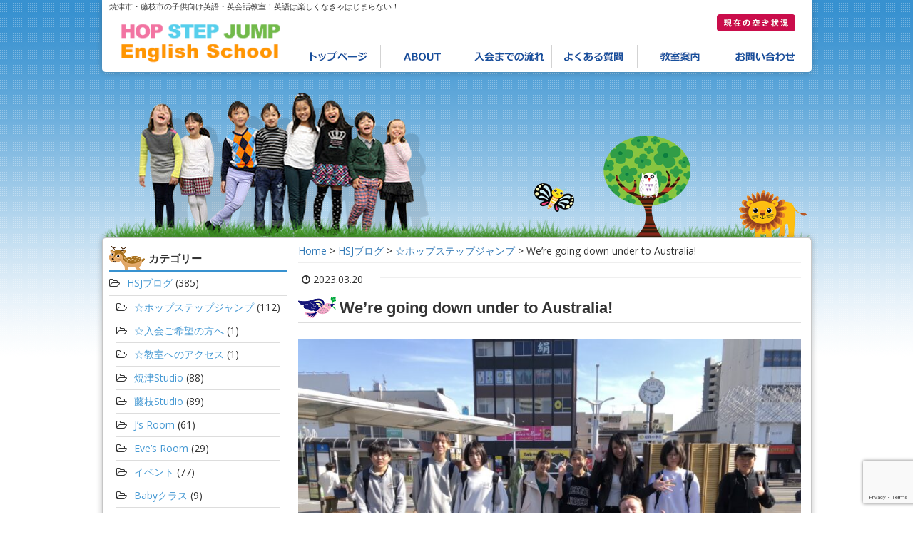

--- FILE ---
content_type: text/html; charset=UTF-8
request_url: https://www.hopstepjumpenglish.com/4821
body_size: 26845
content:
<!doctype html>
	<!--[if !IE]>
	<html class="no-js non-ie" lang="ja"
	prefix="og: https://ogp.me/ns#" > <![endif]-->
	<!--[if IE 7 ]>
	<html class="no-js ie7" lang="ja"
	prefix="og: https://ogp.me/ns#" > <![endif]-->
	<!--[if IE 8 ]>
	<html class="no-js ie8" lang="ja"
	prefix="og: https://ogp.me/ns#" > <![endif]-->
	<!--[if IE 9 ]>
	<html class="no-js ie9" lang="ja"
	prefix="og: https://ogp.me/ns#" > <![endif]-->
	<!--[if gt IE 9]><!-->
<html class="no-js" lang="ja"
	prefix="og: https://ogp.me/ns#" > <!--<![endif]-->
<head>
<meta charset="UTF-8">
<meta http-equiv="X-UA-Compatible" content="IE=edge,chrome=1">
<meta name="viewport" content="width=device-width, initial-scale=1">
<link rel="profile" href="http://gmpg.org/xfn/11">
<link rel="pingback" href="https://www.hopstepjumpenglish.com/xmlrpc.php">

<title>We’re going down under to Australia! | 焼津市・藤枝市の子供向け英会話教室</title>

		<!-- All in One SEO 4.0.18 -->
		<meta name="description" content="G’day everyone! Jason Here!グッデイみなさん！Jくんです。 Finally, after months of planning, meetings with staff and st […]"/>
		<meta name="google-site-verification" content="edjQt5vopB_UfLg8cS1OiEpo-3Yth450oPwWMp04UxU" />
		<link rel="canonical" href="https://www.hopstepjumpenglish.com/4821" />
		<meta property="og:site_name" content="焼津・藤枝の子供向け英語教室ホップ・ステップジャンプ" />
		<meta property="og:type" content="article" />
		<meta property="og:title" content="We’re going down under to Australia! | 焼津市・藤枝市の子供向け英会話教室" />
		<meta property="og:description" content="G’day everyone! Jason Here!グッデイみなさん！Jくんです。 Finally, after months of planning, meetings with staff and st […]" />
		<meta property="og:url" content="https://www.hopstepjumpenglish.com/4821" />
		<meta property="og:image" content="https://www.hopstepjumpenglish.com/wp-content/uploads/2018/07/12742079_1004359076313184_6371309136418378710_n.jpg" />
		<meta property="og:image:secure_url" content="https://www.hopstepjumpenglish.com/wp-content/uploads/2018/07/12742079_1004359076313184_6371309136418378710_n.jpg" />
		<meta property="og:image:width" content="959" />
		<meta property="og:image:height" content="960" />
		<meta property="article:published_time" content="2023-03-20T06:33:32Z" />
		<meta property="article:modified_time" content="2023-03-20T06:33:34Z" />
		<meta property="twitter:card" content="summary" />
		<meta property="twitter:domain" content="www.hopstepjumpenglish.com" />
		<meta property="twitter:title" content="We’re going down under to Australia! | 焼津市・藤枝市の子供向け英会話教室" />
		<meta property="twitter:description" content="G’day everyone! Jason Here!グッデイみなさん！Jくんです。 Finally, after months of planning, meetings with staff and st […]" />
		<meta property="twitter:image" content="https://www.hopstepjumpenglish.com/wp-content/uploads/2018/07/12742079_1004359076313184_6371309136418378710_n.jpg" />
		<meta name="google" content="nositelinkssearchbox" />
		<script type="application/ld+json" class="aioseo-schema">
			{"@context":"https:\/\/schema.org","@graph":[{"@type":"WebSite","@id":"https:\/\/www.hopstepjumpenglish.com\/#website","url":"https:\/\/www.hopstepjumpenglish.com\/","name":"\u713c\u6d25\u30fb\u85e4\u679d\u306e\u5b50\u4f9b\u5411\u3051\u82f1\u8a9e\u6559\u5ba4\u30db\u30c3\u30d7\u30fb\u30b9\u30c6\u30c3\u30d7\u30b8\u30e3\u30f3\u30d7","description":"\u713c\u6d25\u5e02\u30fb\u85e4\u679d\u5e02\u306e\u5b50\u4f9b\u5411\u3051\u82f1\u8a9e\u30fb\u82f1\u4f1a\u8a71\u6559\u5ba4\uff01\u82f1\u8a9e\u306f\u697d\u3057\u304f\u306a\u304d\u3083\u306f\u3058\u307e\u3089\u306a\u3044\uff01","publisher":{"@id":"https:\/\/www.hopstepjumpenglish.com\/#organization"}},{"@type":"Organization","@id":"https:\/\/www.hopstepjumpenglish.com\/#organization","name":"\u713c\u6d25\u30fb\u85e4\u679d\u306e\u5b50\u4f9b\u5411\u3051\u82f1\u8a9e\u6559\u5ba4\u30db\u30c3\u30d7\u30fb\u30b9\u30c6\u30c3\u30d7\u30b8\u30e3\u30f3\u30d7","url":"https:\/\/www.hopstepjumpenglish.com\/"},{"@type":"BreadcrumbList","@id":"https:\/\/www.hopstepjumpenglish.com\/4821#breadcrumblist","itemListElement":[{"@type":"ListItem","@id":"https:\/\/www.hopstepjumpenglish.com\/#listItem","position":"1","item":{"@id":"https:\/\/www.hopstepjumpenglish.com\/#item","name":"\u30db\u30fc\u30e0","description":"\u713c\u6d25\u30fb\u85e4\u679d\u306e\u5b50\u4f9b\u5411\u3051\u82f1\u8a9e\u30fb\u82f1\u4f1a\u8a71\u6559\u5ba4\u306e\u30db\u30c3\u30d7\u30b9\u30c6\u30c3\u30d7\u30b8\u30e3\u30f3\u30d7\u3002\u82f1\u8a9e\u306f\u697d\u3057\u304f\u306a\u304d\u3083\u306f\u3058\u307e\u3089\u306a\u3044\uff01\u82f1\u8a9e\u306f\u697d\u3057\u304f\u300c\u89e6\u308c\u308b\u30fb\u611f\u3058\u308b\u30fb\u77e5\u308b\u300d\u82f1\u8a9e\u3092\u6bcd\u56fd\u8a9e\u3068\u3059\u308b\u5916\u56fd\u4eba\u8b1b\u5e2b\u304c\u5b50\u4f9b\u305f\u3061\u306e\u500b\u6027\u3092\u5f15\u304d\u51fa\u3057\u307e\u3059\uff01\u85e4\u679d\u30fb\u713c\u6d25\u3067\u5b50\u4f9b\u5411\u3051\u82f1\u4f1a\u8a71\u30fb\u82f1\u8a9e\u6559\u5ba4\u3092\u304a\u63a2\u3057\u306a\u3089\u30db\u30c3\u30d7\u30b9\u30c6\u30c3\u30d7\u30b8\u30e3\u30f3\u30d7\u3078\uff01","url":"https:\/\/www.hopstepjumpenglish.com\/"}}]},{"@type":"Person","@id":"https:\/\/www.hopstepjumpenglish.com\/author\/hsjusr#author","url":"https:\/\/www.hopstepjumpenglish.com\/author\/hsjusr","name":"hsjusr"},{"@type":"WebPage","@id":"https:\/\/www.hopstepjumpenglish.com\/4821#webpage","url":"https:\/\/www.hopstepjumpenglish.com\/4821","name":"We\u2019re going down under to Australia! | \u713c\u6d25\u5e02\u30fb\u85e4\u679d\u5e02\u306e\u5b50\u4f9b\u5411\u3051\u82f1\u4f1a\u8a71\u6559\u5ba4","description":"G\u2019day everyone! Jason Here!\u30b0\u30c3\u30c7\u30a4\u307f\u306a\u3055\u3093\uff01J\u304f\u3093\u3067\u3059\u3002 Finally, after months of planning, meetings with staff and st [\u2026]","inLanguage":"ja","isPartOf":{"@id":"https:\/\/www.hopstepjumpenglish.com\/#website"},"breadcrumb":{"@id":"https:\/\/www.hopstepjumpenglish.com\/4821#breadcrumblist"},"author":"https:\/\/www.hopstepjumpenglish.com\/4821#author","creator":"https:\/\/www.hopstepjumpenglish.com\/4821#author","image":{"@type":"ImageObject","@id":"https:\/\/www.hopstepjumpenglish.com\/#mainImage","url":"https:\/\/www.hopstepjumpenglish.com\/wp-content\/uploads\/2023\/03\/S__8740870.jpg","width":"1479","height":"1109"},"primaryImageOfPage":{"@id":"https:\/\/www.hopstepjumpenglish.com\/4821#mainImage"},"datePublished":"2023-03-20T06:33:32+09:00","dateModified":"2023-03-20T06:33:34+09:00"},{"@type":"Article","@id":"https:\/\/www.hopstepjumpenglish.com\/4821#article","name":"We\u2019re going down under to Australia! | \u713c\u6d25\u5e02\u30fb\u85e4\u679d\u5e02\u306e\u5b50\u4f9b\u5411\u3051\u82f1\u4f1a\u8a71\u6559\u5ba4","description":"G\u2019day everyone! Jason Here!\u30b0\u30c3\u30c7\u30a4\u307f\u306a\u3055\u3093\uff01J\u304f\u3093\u3067\u3059\u3002 Finally, after months of planning, meetings with staff and st [\u2026]","headline":"We're going down under to Australia!","author":{"@id":"https:\/\/www.hopstepjumpenglish.com\/author\/hsjusr#author"},"publisher":{"@id":"https:\/\/www.hopstepjumpenglish.com\/#organization"},"datePublished":"2023-03-20T06:33:32+09:00","dateModified":"2023-03-20T06:33:34+09:00","articleSection":"\u2606\u30db\u30c3\u30d7\u30b9\u30c6\u30c3\u30d7\u30b8\u30e3\u30f3\u30d7, J\u2019s Room, \u30a4\u30d9\u30f3\u30c8, HSJ\u30d6\u30ed\u30b0","mainEntityOfPage":{"@id":"https:\/\/www.hopstepjumpenglish.com\/4821#webpage"},"isPartOf":{"@id":"https:\/\/www.hopstepjumpenglish.com\/4821#webpage"},"image":{"@type":"ImageObject","@id":"https:\/\/www.hopstepjumpenglish.com\/#articleImage","url":"https:\/\/www.hopstepjumpenglish.com\/wp-content\/uploads\/2023\/03\/S__8740870.jpg","width":"1479","height":"1109"}}]}
		</script>
		<script type="text/javascript" >
			window.ga=window.ga||function(){(ga.q=ga.q||[]).push(arguments)};ga.l=+new Date;
			ga('create', "UA-67984780-1", 'auto');
			ga('send', 'pageview');
		</script>
		<script async src="https://www.google-analytics.com/analytics.js"></script>
		<!-- All in One SEO -->

<link rel='dns-prefetch' href='//www.google.com' />
<link rel='dns-prefetch' href='//fonts.googleapis.com' />
<link rel='dns-prefetch' href='//s.w.org' />
<link rel="alternate" type="application/rss+xml" title="焼津・藤枝の子供向け英語教室ホップ・ステップジャンプ &raquo; フィード" href="https://www.hopstepjumpenglish.com/feed" />
		<script type="text/javascript">
			window._wpemojiSettings = {"baseUrl":"https:\/\/s.w.org\/images\/core\/emoji\/13.0.1\/72x72\/","ext":".png","svgUrl":"https:\/\/s.w.org\/images\/core\/emoji\/13.0.1\/svg\/","svgExt":".svg","source":{"concatemoji":"https:\/\/www.hopstepjumpenglish.com\/wp-includes\/js\/wp-emoji-release.min.js"}};
			!function(e,a,t){var n,r,o,i=a.createElement("canvas"),p=i.getContext&&i.getContext("2d");function s(e,t){var a=String.fromCharCode;p.clearRect(0,0,i.width,i.height),p.fillText(a.apply(this,e),0,0);e=i.toDataURL();return p.clearRect(0,0,i.width,i.height),p.fillText(a.apply(this,t),0,0),e===i.toDataURL()}function c(e){var t=a.createElement("script");t.src=e,t.defer=t.type="text/javascript",a.getElementsByTagName("head")[0].appendChild(t)}for(o=Array("flag","emoji"),t.supports={everything:!0,everythingExceptFlag:!0},r=0;r<o.length;r++)t.supports[o[r]]=function(e){if(!p||!p.fillText)return!1;switch(p.textBaseline="top",p.font="600 32px Arial",e){case"flag":return s([127987,65039,8205,9895,65039],[127987,65039,8203,9895,65039])?!1:!s([55356,56826,55356,56819],[55356,56826,8203,55356,56819])&&!s([55356,57332,56128,56423,56128,56418,56128,56421,56128,56430,56128,56423,56128,56447],[55356,57332,8203,56128,56423,8203,56128,56418,8203,56128,56421,8203,56128,56430,8203,56128,56423,8203,56128,56447]);case"emoji":return!s([55357,56424,8205,55356,57212],[55357,56424,8203,55356,57212])}return!1}(o[r]),t.supports.everything=t.supports.everything&&t.supports[o[r]],"flag"!==o[r]&&(t.supports.everythingExceptFlag=t.supports.everythingExceptFlag&&t.supports[o[r]]);t.supports.everythingExceptFlag=t.supports.everythingExceptFlag&&!t.supports.flag,t.DOMReady=!1,t.readyCallback=function(){t.DOMReady=!0},t.supports.everything||(n=function(){t.readyCallback()},a.addEventListener?(a.addEventListener("DOMContentLoaded",n,!1),e.addEventListener("load",n,!1)):(e.attachEvent("onload",n),a.attachEvent("onreadystatechange",function(){"complete"===a.readyState&&t.readyCallback()})),(n=t.source||{}).concatemoji?c(n.concatemoji):n.wpemoji&&n.twemoji&&(c(n.twemoji),c(n.wpemoji)))}(window,document,window._wpemojiSettings);
		</script>
		<style type="text/css">
img.wp-smiley,
img.emoji {
	display: inline !important;
	border: none !important;
	box-shadow: none !important;
	height: 1em !important;
	width: 1em !important;
	margin: 0 .07em !important;
	vertical-align: -0.1em !important;
	background: none !important;
	padding: 0 !important;
}
</style>
	<link rel='stylesheet' id='sbr_styles-css'  href='https://www.hopstepjumpenglish.com/wp-content/plugins/reviews-feed/assets/css/sbr-styles.min.css' type='text/css' media='all' />
<link rel='stylesheet' id='sbi_styles-css'  href='https://www.hopstepjumpenglish.com/wp-content/plugins/instagram-feed/css/sbi-styles.min.css' type='text/css' media='all' />
<link rel='stylesheet' id='wp-block-library-css'  href='https://www.hopstepjumpenglish.com/wp-includes/css/dist/block-library/style.min.css' type='text/css' media='all' />
<link rel='stylesheet' id='contact-form-7-css'  href='https://www.hopstepjumpenglish.com/wp-content/plugins/contact-form-7/includes/css/styles.css' type='text/css' media='all' />
<link rel='stylesheet' id='ctf_styles-css'  href='https://www.hopstepjumpenglish.com/wp-content/plugins/custom-twitter-feeds/css/ctf-styles.min.css' type='text/css' media='all' />
<link rel='stylesheet' id='cff-css'  href='https://www.hopstepjumpenglish.com/wp-content/plugins/custom-facebook-feed/assets/css/cff-style.min.css' type='text/css' media='all' />
<link rel='stylesheet' id='sb-font-awesome-css'  href='https://www.hopstepjumpenglish.com/wp-content/plugins/custom-facebook-feed/assets/css/font-awesome.min.css' type='text/css' media='all' />
<link rel='stylesheet' id='sparkling-bootstrap-css'  href='https://www.hopstepjumpenglish.com/wp-content/themes/sparkling/inc/css/bootstrap.min.css' type='text/css' media='all' />
<link rel='stylesheet' id='sparkling-icons-css'  href='https://www.hopstepjumpenglish.com/wp-content/themes/sparkling/inc/css/font-awesome.min.css' type='text/css' media='all' />
<link rel='stylesheet' id='sparkling-fonts-css'  href='//fonts.googleapis.com/css?family=Open+Sans%3A400italic%2C400%2C600%2C700%7CRoboto+Slab%3A400%2C300%2C700' type='text/css' media='all' />
<link rel='stylesheet' id='sparkling-style-css'  href='https://www.hopstepjumpenglish.com/wp-content/themes/sparkling/style.css' type='text/css' media='all' />
<script type='text/javascript' src='https://www.hopstepjumpenglish.com/wp-includes/js/jquery/jquery.min.js' id='jquery-core-js'></script>
<script type='text/javascript' src='https://www.hopstepjumpenglish.com/wp-includes/js/jquery/jquery-migrate.min.js' id='jquery-migrate-js'></script>
<script type='text/javascript' src='https://www.hopstepjumpenglish.com/wp-content/themes/sparkling/inc/js/modernizr.min.js' id='sparkling-modernizr-js'></script>
<script type='text/javascript' src='https://www.hopstepjumpenglish.com/wp-content/themes/sparkling/inc/js/bootstrap.min.js' id='sparkling-bootstrapjs-js'></script>
<script type='text/javascript' src='https://www.hopstepjumpenglish.com/wp-content/themes/sparkling/inc/js/functions.min.js' id='sparkling-functions-js'></script>
<link rel="https://api.w.org/" href="https://www.hopstepjumpenglish.com/wp-json/" /><link rel="alternate" type="application/json" href="https://www.hopstepjumpenglish.com/wp-json/wp/v2/posts/4821" /><link rel="EditURI" type="application/rsd+xml" title="RSD" href="https://www.hopstepjumpenglish.com/xmlrpc.php?rsd" />
<link rel="wlwmanifest" type="application/wlwmanifest+xml" href="https://www.hopstepjumpenglish.com/wp-includes/wlwmanifest.xml" /> 
<link rel='shortlink' href='https://www.hopstepjumpenglish.com/?p=4821' />
<link rel="alternate" type="application/json+oembed" href="https://www.hopstepjumpenglish.com/wp-json/oembed/1.0/embed?url=https%3A%2F%2Fwww.hopstepjumpenglish.com%2F4821" />
<link rel="alternate" type="text/xml+oembed" href="https://www.hopstepjumpenglish.com/wp-json/oembed/1.0/embed?url=https%3A%2F%2Fwww.hopstepjumpenglish.com%2F4821&#038;format=xml" />
<style type="text/css">.entry-content {font-family: Open Sans; font-size:14px; font-weight: normal; color:#6B6B6B;}</style><noscript><style>.lazyload[data-src]{display:none !important;}</style></noscript><style>.lazyload{background-image:none !important;}.lazyload:before{background-image:none !important;}</style><meta name="google-site-verification" content="IK4YO43m5ssf7mBvAhIiBAdX0H-1cLHSEApgyZ5T4v0" />
<script src="http://mvz.a.swcs.jp/1/j/" type="text/javascript"></script>
</head>

<body class="post-template-default single single-post postid-4821 single-format-standard group-blog">
<script>var ewww_webp_supported=false;</script>
<div id="page" class="hfeed site">
	<header id="masthead" class="site-header" role="banner">
		<nav class="navbar navbar-default" role="navigation">
			<div class="container">
				<div class="row">
<h1>焼津市・藤枝市の子供向け英語・英会話教室！英語は楽しくなきゃはじまらない！</h1>
					<div class="site-navigation-inner col-sm-12">
				    <div class="navbar-header">
	            <button type="button" class="btn navbar-toggle" data-toggle="collapse" data-target=".navbar-ex1-collapse">
                <span class="sr-only">Toggle navigation</span>
                <span class="icon-bar"></span>
                <span class="icon-bar"></span>
                <span class="icon-bar"></span>
	            </button>

							
								<div id="logo">
									<a href="https://www.hopstepjumpenglish.com/"><img src="https://www.hopstepjumpenglish.com/wp-content/ewww/lazy/placeholder-230x76.png"  height="76" width="230" alt="焼津・藤枝の子供向け英語教室ホップ・ステップジャンプ" data-src="https://www.hopstepjumpenglish.com/wp-content/uploads/2015/06/cropped-logo.png" loading="lazy" class="lazyload" /><noscript><img src="https://www.hopstepjumpenglish.com/wp-content/uploads/2015/06/cropped-logo.png"  height="76" width="230" alt="焼津・藤枝の子供向け英語教室ホップ・ステップジャンプ" data-eio="l" /></noscript></a>
								</div><!-- end of #logo -->

							
							
				    </div>
							<div class="collapse navbar-collapse navbar-ex1-collapse"><ul id="menu-%e3%82%b0%e3%83%ad%e3%83%bc%e3%83%90%e3%83%ab%e3%83%8a%e3%83%93" class="nav navbar-nav"><li id="menu-item-26" class="menu-item menu-item-type-custom menu-item-object-custom menu-item-26"><a title="トップページ" href="/">トップページ</a></li>
<li id="menu-item-25" class="menu-item menu-item-type-post_type menu-item-object-page menu-item-25"><a title="ABOUT" href="https://www.hopstepjumpenglish.com/about">ABOUT</a></li>
<li id="menu-item-38" class="menu-item menu-item-type-post_type menu-item-object-page menu-item-38"><a title="入会までの流れ" href="https://www.hopstepjumpenglish.com/flow">入会までの流れ</a></li>
<li id="menu-item-24" class="menu-item menu-item-type-post_type menu-item-object-page menu-item-24"><a title="よくある質問" href="https://www.hopstepjumpenglish.com/qanda">よくある質問</a></li>
<li id="menu-item-23" class="menu-item menu-item-type-post_type menu-item-object-page menu-item-23"><a title="教室案内" href="https://www.hopstepjumpenglish.com/school">教室案内</a></li>
<li id="menu-item-22" class="menu-item menu-item-type-post_type menu-item-object-page menu-item-22"><a title="お問い合わせ" href="https://www.hopstepjumpenglish.com/contacts">お問い合わせ</a></li>
<li id="menu-item-994" class="menu-item menu-item-type-custom menu-item-object-custom menu-item-994"><a title="スタッフブログ" href="/blog/">スタッフブログ</a></li>
</ul></div>					</div>
		    </div>
		  </div>
		<div class="gotoflowpage"><a href="/flow/#schedule"><img src="[data-uri]" data-src="https://www.hopstepjumpenglish.com/wp-content/uploads/2025/07/gotoflow.png" class="lazyload"><noscript><img src="https://www.hopstepjumpenglish.com/wp-content/uploads/2025/07/gotoflow.png" data-eio="l"></noscript></a></div>
		</nav><!-- .site-navigation -->
	</header><!-- #masthead -->

	<div id="content" class="site-content">

		<div class="top-section">
								</div>

		<div class="container main-content-area">
			<div class="row">
				<div class="main-content-inner col-sm-12 col-md-8 pull-right">

	<div id="primary" class="content-area">
		<main id="main" class="site-main" role="main">

		
			
<article id="post-4821" class="post-4821 post type-post status-publish format-standard has-post-thumbnail hentry category-17 category-jsroom category-event category-hsj-blog">
	<div class="post-inner-content">
<header class="entry-header page-header">
<div class="breadcrumbs">
    <!-- Breadcrumb NavXT 6.6.0 -->
<span typeof="v:Breadcrumb"><a rel="v:url" property="v:title" title="Go to 焼津・藤枝の子供向け英語教室ホップ・ステップジャンプ." href="https://www.hopstepjumpenglish.com" class="home">Home</a></span> &gt; <span typeof="v:Breadcrumb"><a rel="v:url" property="v:title" title="Go to the HSJブログ category archives." href="https://www.hopstepjumpenglish.com/hsj-blog" class="taxonomy category">HSJブログ</a></span> &gt; <span typeof="v:Breadcrumb"><a rel="v:url" property="v:title" title="Go to the ☆ホップステップジャンプ category archives." href="https://www.hopstepjumpenglish.com/hsj-blog/%e2%98%86%e3%83%9b%e3%83%83%e3%83%97%e3%82%b9%e3%83%86%e3%83%83%e3%83%97%e3%82%b8%e3%83%a3%e3%83%b3%e3%83%97" class="taxonomy category">☆ホップステップジャンプ</a></span> &gt; <span typeof="v:Breadcrumb"><span property="v:title">We&#8217;re going down under to Australia!</span></span></div>
<ul class="post-meta list-inline">
<li class="date" itemprop="datePublished" datetime="2023-03-20T15:33:32+09:00"><i class="fa fa-clock-o"></i> 2023.03.20</li>
</ul>
<h2 class="entry-title ">We&#8217;re going down under to Australia!</h2>
</header><!-- .entry-header -->

		<div class="entry-content blogcontents">
			
<figure class="wp-block-image size-large"><img width="1024" height="768" src="https://www.hopstepjumpenglish.com/wp-content/ewww/lazy/placeholder-1024x768.png" alt="" class="wp-image-4822 lazyload"   data-src="https://www.hopstepjumpenglish.com/wp-content/uploads/2023/03/S__8740870-1024x768.jpg" loading="lazy" data-srcset="https://www.hopstepjumpenglish.com/wp-content/uploads/2023/03/S__8740870-1024x768.jpg 1024w, https://www.hopstepjumpenglish.com/wp-content/uploads/2023/03/S__8740870-300x225.jpg 300w, https://www.hopstepjumpenglish.com/wp-content/uploads/2023/03/S__8740870-768x576.jpg 768w, https://www.hopstepjumpenglish.com/wp-content/uploads/2023/03/S__8740870.jpg 1479w" data-sizes="auto" /><noscript><img width="1024" height="768" src="https://www.hopstepjumpenglish.com/wp-content/uploads/2023/03/S__8740870-1024x768.jpg" alt="" class="wp-image-4822" srcset="https://www.hopstepjumpenglish.com/wp-content/uploads/2023/03/S__8740870-1024x768.jpg 1024w, https://www.hopstepjumpenglish.com/wp-content/uploads/2023/03/S__8740870-300x225.jpg 300w, https://www.hopstepjumpenglish.com/wp-content/uploads/2023/03/S__8740870-768x576.jpg 768w, https://www.hopstepjumpenglish.com/wp-content/uploads/2023/03/S__8740870.jpg 1479w" sizes="(max-width: 1024px) 100vw, 1024px" data-eio="l" /></noscript></figure>



<p>G&#8217;day everyone! Jason Here!<br>グッデイみなさん！Jくんです。</p>



<p>Finally, after months of planning, meetings with staff and students; and a lot of last minute drama, Hop Step Jump English School will be traveling to Australia today!<br>ついについに、数ヶ月の企画やミーティングを重ねて、そして最後の最後にアクシデントも乗り越えて、ホップステップジャンプのオーストラリアツアーが今日スタートです！</p>



<p>Anne and I are both really excited to be able to take the students on a trip that our students will never forget.<br>アンと僕がこどもたちを忘れられない旅へと導いていくよ。最高に楽しみ！！</p>



<p>The students have all tried their hardest to study English up until now. Now it&#8217;s their chance to use all of the English which they have learnt. We&#8217;ve planned lots of activities, day trips, and have tried to create opportunities for them to use English as much as possible.<br>生徒たちはこれまで、英語の勉強をよく頑張ってきてくれました。<br>たくさんのアクティビティや街の散策等、こどもたちができるだけ多くの英語が使えるような機会を作れるプランを練っています。</p>



<p>Most of all, I just want the students to have fun, realize that the world is bigger than they can imagine, and that having English as a language will give them lots of opportunities in their future!<br>ほとんどは、こどもたちが楽しみ、世界は想像以上に大きいことや、英語という言語が自分に多くの経験をもたらしてくれるということに気づいてもらいたいためのものだけどね！</p>



<p>I hope Hop Step Jump will give them a trip that they will remember for the rest of their lives.<br>僕たちホップステップジャンプが、一生記憶に残る旅を与えられたならいいなと思う。</p>



<p>For those students interested in what the students are up to, please ask Masumi and Logan who might be able to tell you how things are going.<br>オーストラリアにいる僕たちや生徒たちがどんな様子か興味がある方は、Masumiや Loganに聞いてみてね。</p>



<figure class="wp-block-image size-large"><img width="1024" height="768" src="https://www.hopstepjumpenglish.com/wp-content/ewww/lazy/placeholder-1024x768.png" alt="" class="wp-image-4823 lazyload"   data-src="https://www.hopstepjumpenglish.com/wp-content/uploads/2023/03/S__8740869-1024x768.jpg" loading="lazy" data-srcset="https://www.hopstepjumpenglish.com/wp-content/uploads/2023/03/S__8740869-1024x768.jpg 1024w, https://www.hopstepjumpenglish.com/wp-content/uploads/2023/03/S__8740869-300x225.jpg 300w, https://www.hopstepjumpenglish.com/wp-content/uploads/2023/03/S__8740869-768x576.jpg 768w, https://www.hopstepjumpenglish.com/wp-content/uploads/2023/03/S__8740869.jpg 1479w" data-sizes="auto" /><noscript><img width="1024" height="768" src="https://www.hopstepjumpenglish.com/wp-content/uploads/2023/03/S__8740869-1024x768.jpg" alt="" class="wp-image-4823" srcset="https://www.hopstepjumpenglish.com/wp-content/uploads/2023/03/S__8740869-1024x768.jpg 1024w, https://www.hopstepjumpenglish.com/wp-content/uploads/2023/03/S__8740869-300x225.jpg 300w, https://www.hopstepjumpenglish.com/wp-content/uploads/2023/03/S__8740869-768x576.jpg 768w, https://www.hopstepjumpenglish.com/wp-content/uploads/2023/03/S__8740869.jpg 1479w" sizes="(max-width: 1024px) 100vw, 1024px" data-eio="l" /></noscript></figure>



<p>Anne and I will see you when we get back, hopefully with lots of fun stories!<br>それでは、アンと僕が帰ってくるときまで。<br>楽しいお土産話に乞うご期待！</p>
					</div><!-- .entry-content -->

		<footer class="entry-meta">

	    	
		</footer><!-- .entry-meta -->
	</div>

	
</article><!-- #post-## -->

							<nav class="navigation post-navigation" role="navigation">
		<div class="nav-links">
			<div class="nav-previous"><a href="https://www.hopstepjumpenglish.com/4803" rel="prev"><i class="fa fa-chevron-left"></i> Easter is coming.</a></div><div class="nav-next"><a href="https://www.hopstepjumpenglish.com/4830" rel="next">April fools～エイプリルフール～ <i class="fa fa-chevron-right"></i></a></div>		</div><!-- .nav-links -->
	</nav><!-- .navigation -->
	

		


<h2 class="entry-title ">Instagram</h2>

<div id="sb_instagram"  class="sbi sbi_mob_col_1 sbi_tab_col_2 sbi_col_4 sbi_width_resp" style="padding-bottom: 10px;"	 data-feedid="*2"  data-res="auto" data-cols="4" data-colsmobile="1" data-colstablet="2" data-num="20" data-nummobile="20" data-item-padding="5"	 data-shortcode-atts="{&quot;feed&quot;:&quot;2&quot;}"  data-postid="4821" data-locatornonce="bd27ad6a84" data-imageaspectratio="1:1" data-sbi-flags="favorLocal">
	<div class="sb_instagram_header "   >
	<a class="sbi_header_link" target="_blank"
	   rel="nofollow noopener" href="https://www.instagram.com/hopstepjump.eigo/" title="@hopstepjump.eigo">
		<div class="sbi_header_text sbi_no_bio">
			<div class="sbi_header_img"  data-avatar-url="https://scontent-itm1-1.cdninstagram.com/v/t51.2885-19/93380384_626552774857568_3429785587790381056_n.jpg?stp=dst-jpg_s206x206_tt6&amp;_nc_cat=105&amp;ccb=7-5&amp;_nc_sid=bf7eb4&amp;efg=eyJ2ZW5jb2RlX3RhZyI6InByb2ZpbGVfcGljLnd3dy4xMDgwLkMzIn0%3D&amp;_nc_ohc=LnjHtSuUEA4Q7kNvwEcpIvA&amp;_nc_oc=AdlaCFiPLcWUWHoRhv0C8n2Ybkr5sDZJl9_7kZriVjpxh42Sj4nSO92FahNL97O4UL0&amp;_nc_zt=24&amp;_nc_ht=scontent-itm1-1.cdninstagram.com&amp;edm=AP4hL3IEAAAA&amp;_nc_tpa=Q5bMBQFA4kcc6xxU68bzO-UzVVyiR9mRcVUt7qnPedwzIPFueTipYSLfmHrtpKSpMxCCad9zy3NiR9rIjw&amp;oh=00_Afq5HHOEXoIupS9aPoKHZC0Rq8Rx-mAQLt9_-yz9fQgl4g&amp;oe=696CF7C5">
									<div class="sbi_header_img_hover"  ><svg class="sbi_new_logo fa-instagram fa-w-14" aria-hidden="true" data-fa-processed="" aria-label="Instagram" data-prefix="fab" data-icon="instagram" role="img" viewBox="0 0 448 512">
                    <path fill="currentColor" d="M224.1 141c-63.6 0-114.9 51.3-114.9 114.9s51.3 114.9 114.9 114.9S339 319.5 339 255.9 287.7 141 224.1 141zm0 189.6c-41.1 0-74.7-33.5-74.7-74.7s33.5-74.7 74.7-74.7 74.7 33.5 74.7 74.7-33.6 74.7-74.7 74.7zm146.4-194.3c0 14.9-12 26.8-26.8 26.8-14.9 0-26.8-12-26.8-26.8s12-26.8 26.8-26.8 26.8 12 26.8 26.8zm76.1 27.2c-1.7-35.9-9.9-67.7-36.2-93.9-26.2-26.2-58-34.4-93.9-36.2-37-2.1-147.9-2.1-184.9 0-35.8 1.7-67.6 9.9-93.9 36.1s-34.4 58-36.2 93.9c-2.1 37-2.1 147.9 0 184.9 1.7 35.9 9.9 67.7 36.2 93.9s58 34.4 93.9 36.2c37 2.1 147.9 2.1 184.9 0 35.9-1.7 67.7-9.9 93.9-36.2 26.2-26.2 34.4-58 36.2-93.9 2.1-37 2.1-147.8 0-184.8zM398.8 388c-7.8 19.6-22.9 34.7-42.6 42.6-29.5 11.7-99.5 9-132.1 9s-102.7 2.6-132.1-9c-19.6-7.8-34.7-22.9-42.6-42.6-11.7-29.5-9-99.5-9-132.1s-2.6-102.7 9-132.1c7.8-19.6 22.9-34.7 42.6-42.6 29.5-11.7 99.5-9 132.1-9s102.7-2.6 132.1 9c19.6 7.8 34.7 22.9 42.6 42.6 11.7 29.5 9 99.5 9 132.1s2.7 102.7-9 132.1z"></path>
                </svg></div>
					<img  src="https://www.hopstepjumpenglish.com/wp-content/ewww/lazy/placeholder-50x50.png" alt="" width="50" height="50" data-src="https://www.hopstepjumpenglish.com/wp-content/uploads/sb-instagram-feed-images/hopstepjump.eigo.jpg" loading="lazy" class="lazyload"><noscript><img  src="https://www.hopstepjumpenglish.com/wp-content/uploads/sb-instagram-feed-images/hopstepjump.eigo.jpg" alt="" width="50" height="50" data-eio="l"></noscript>
				
							</div>

			<div class="sbi_feedtheme_header_text">
				<h3>hopstepjump.eigo</h3>
							</div>
		</div>
	</a>
</div>

	<div id="sbi_images"  style="gap: 10px;">
		<div class="sbi_item sbi_type_image sbi_new sbi_transition"
	id="sbi_17968110839995427" data-date="1767599326">
	<div class="sbi_photo_wrap">
		<a class="sbi_photo" href="https://www.instagram.com/p/DTHwZdVD_ZE/" target="_blank" rel="noopener nofollow"
			data-full-res="https://scontent-itm1-1.cdninstagram.com/v/t51.82787-15/612145743_18088429988101351_7907773093966956862_n.jpg?stp=dst-jpg_e35_tt6&#038;_nc_cat=105&#038;ccb=7-5&#038;_nc_sid=18de74&#038;efg=eyJlZmdfdGFnIjoiRkVFRC5iZXN0X2ltYWdlX3VybGdlbi5DMyJ9&#038;_nc_ohc=2RYJmMSyRcsQ7kNvwEtXeTf&#038;_nc_oc=AdmAHlGo_tquMivrbd-VfFzuRIuJQmcoR5Kdj5CUr45_2rX1xk-5bhC4R6FWdtCLUMc&#038;_nc_zt=23&#038;_nc_ht=scontent-itm1-1.cdninstagram.com&#038;edm=ANo9K5cEAAAA&#038;_nc_gid=SMtx2nDQbR_yAX8N1rJvmA&#038;oh=00_AfrJ-Su2ynS2nBXXfyBIt3zWsM_dg8H7v9PFR_8K9A2axg&#038;oe=696CDBB1"
			data-img-src-set="{&quot;d&quot;:&quot;https:\/\/scontent-itm1-1.cdninstagram.com\/v\/t51.82787-15\/612145743_18088429988101351_7907773093966956862_n.jpg?stp=dst-jpg_e35_tt6&amp;_nc_cat=105&amp;ccb=7-5&amp;_nc_sid=18de74&amp;efg=eyJlZmdfdGFnIjoiRkVFRC5iZXN0X2ltYWdlX3VybGdlbi5DMyJ9&amp;_nc_ohc=2RYJmMSyRcsQ7kNvwEtXeTf&amp;_nc_oc=AdmAHlGo_tquMivrbd-VfFzuRIuJQmcoR5Kdj5CUr45_2rX1xk-5bhC4R6FWdtCLUMc&amp;_nc_zt=23&amp;_nc_ht=scontent-itm1-1.cdninstagram.com&amp;edm=ANo9K5cEAAAA&amp;_nc_gid=SMtx2nDQbR_yAX8N1rJvmA&amp;oh=00_AfrJ-Su2ynS2nBXXfyBIt3zWsM_dg8H7v9PFR_8K9A2axg&amp;oe=696CDBB1&quot;,&quot;150&quot;:&quot;https:\/\/scontent-itm1-1.cdninstagram.com\/v\/t51.82787-15\/612145743_18088429988101351_7907773093966956862_n.jpg?stp=dst-jpg_e35_tt6&amp;_nc_cat=105&amp;ccb=7-5&amp;_nc_sid=18de74&amp;efg=eyJlZmdfdGFnIjoiRkVFRC5iZXN0X2ltYWdlX3VybGdlbi5DMyJ9&amp;_nc_ohc=2RYJmMSyRcsQ7kNvwEtXeTf&amp;_nc_oc=AdmAHlGo_tquMivrbd-VfFzuRIuJQmcoR5Kdj5CUr45_2rX1xk-5bhC4R6FWdtCLUMc&amp;_nc_zt=23&amp;_nc_ht=scontent-itm1-1.cdninstagram.com&amp;edm=ANo9K5cEAAAA&amp;_nc_gid=SMtx2nDQbR_yAX8N1rJvmA&amp;oh=00_AfrJ-Su2ynS2nBXXfyBIt3zWsM_dg8H7v9PFR_8K9A2axg&amp;oe=696CDBB1&quot;,&quot;320&quot;:&quot;https:\/\/scontent-itm1-1.cdninstagram.com\/v\/t51.82787-15\/612145743_18088429988101351_7907773093966956862_n.jpg?stp=dst-jpg_e35_tt6&amp;_nc_cat=105&amp;ccb=7-5&amp;_nc_sid=18de74&amp;efg=eyJlZmdfdGFnIjoiRkVFRC5iZXN0X2ltYWdlX3VybGdlbi5DMyJ9&amp;_nc_ohc=2RYJmMSyRcsQ7kNvwEtXeTf&amp;_nc_oc=AdmAHlGo_tquMivrbd-VfFzuRIuJQmcoR5Kdj5CUr45_2rX1xk-5bhC4R6FWdtCLUMc&amp;_nc_zt=23&amp;_nc_ht=scontent-itm1-1.cdninstagram.com&amp;edm=ANo9K5cEAAAA&amp;_nc_gid=SMtx2nDQbR_yAX8N1rJvmA&amp;oh=00_AfrJ-Su2ynS2nBXXfyBIt3zWsM_dg8H7v9PFR_8K9A2axg&amp;oe=696CDBB1&quot;,&quot;640&quot;:&quot;https:\/\/scontent-itm1-1.cdninstagram.com\/v\/t51.82787-15\/612145743_18088429988101351_7907773093966956862_n.jpg?stp=dst-jpg_e35_tt6&amp;_nc_cat=105&amp;ccb=7-5&amp;_nc_sid=18de74&amp;efg=eyJlZmdfdGFnIjoiRkVFRC5iZXN0X2ltYWdlX3VybGdlbi5DMyJ9&amp;_nc_ohc=2RYJmMSyRcsQ7kNvwEtXeTf&amp;_nc_oc=AdmAHlGo_tquMivrbd-VfFzuRIuJQmcoR5Kdj5CUr45_2rX1xk-5bhC4R6FWdtCLUMc&amp;_nc_zt=23&amp;_nc_ht=scontent-itm1-1.cdninstagram.com&amp;edm=ANo9K5cEAAAA&amp;_nc_gid=SMtx2nDQbR_yAX8N1rJvmA&amp;oh=00_AfrJ-Su2ynS2nBXXfyBIt3zWsM_dg8H7v9PFR_8K9A2axg&amp;oe=696CDBB1&quot;}">
			<span class="sbi-screenreader"></span>
									<img src="[data-uri]" alt="【Happy New Year】

新年あけましておめでとうございます🎍
今年もホップステップジャンプ英語教室をよろしくお願いいたします✨

今年も子どもたちの笑顔と経験をたくさん作っていきたいと思っています。

私たち自身も楽しみながら、
子どもたちの
「英語だいすき！」
を育てていきます。

年末からすでに今年最初のアドベンチャーのプランが始まっています！
続報をお楽しみに✨

#ホップステップジャンプ英語教室
#hopstepjumpenglishschool 
#子ども英語教室
#焼津英語教室 
#藤枝英語教室 
#英語教室イベント" aria-hidden="true" data-src="https://www.hopstepjumpenglish.com/wp-content/plugins/instagram-feed/img/placeholder.png" class="lazyload"><noscript><img src="https://www.hopstepjumpenglish.com/wp-content/plugins/instagram-feed/img/placeholder.png" alt="【Happy New Year】

新年あけましておめでとうございます🎍
今年もホップステップジャンプ英語教室をよろしくお願いいたします✨

今年も子どもたちの笑顔と経験をたくさん作っていきたいと思っています。

私たち自身も楽しみながら、
子どもたちの
「英語だいすき！」
を育てていきます。

年末からすでに今年最初のアドベンチャーのプランが始まっています！
続報をお楽しみに✨

#ホップステップジャンプ英語教室
#hopstepjumpenglishschool 
#子ども英語教室
#焼津英語教室 
#藤枝英語教室 
#英語教室イベント" aria-hidden="true" data-eio="l"></noscript>
		</a>
	</div>
</div><div class="sbi_item sbi_type_image sbi_new sbi_transition"
	id="sbi_18069548138608527" data-date="1766534080">
	<div class="sbi_photo_wrap">
		<a class="sbi_photo" href="https://www.instagram.com/p/DSoAmjXkiOB/" target="_blank" rel="noopener nofollow"
			data-full-res="https://scontent-itm1-1.cdninstagram.com/v/t51.82787-15/604140072_18087243449101351_7212603330627581862_n.jpg?stp=dst-jpg_e35_tt6&#038;_nc_cat=110&#038;ccb=7-5&#038;_nc_sid=18de74&#038;efg=eyJlZmdfdGFnIjoiRkVFRC5iZXN0X2ltYWdlX3VybGdlbi5DMyJ9&#038;_nc_ohc=lDtCSo3Q0rYQ7kNvwEV1xxt&#038;_nc_oc=AdnC6CKOYUuMveb3esHUcRlNAoIa3ccpT7IvyVUhAerLYeUJPUtsPhnN9HMvzuAhBvQ&#038;_nc_zt=23&#038;_nc_ht=scontent-itm1-1.cdninstagram.com&#038;edm=ANo9K5cEAAAA&#038;_nc_gid=SMtx2nDQbR_yAX8N1rJvmA&#038;oh=00_AfohAkV3JId66O9LgrBy4jOqrkk8PZP9SXNBKCdf_brLKQ&#038;oe=696CE92B"
			data-img-src-set="{&quot;d&quot;:&quot;https:\/\/scontent-itm1-1.cdninstagram.com\/v\/t51.82787-15\/604140072_18087243449101351_7212603330627581862_n.jpg?stp=dst-jpg_e35_tt6&amp;_nc_cat=110&amp;ccb=7-5&amp;_nc_sid=18de74&amp;efg=eyJlZmdfdGFnIjoiRkVFRC5iZXN0X2ltYWdlX3VybGdlbi5DMyJ9&amp;_nc_ohc=lDtCSo3Q0rYQ7kNvwEV1xxt&amp;_nc_oc=AdnC6CKOYUuMveb3esHUcRlNAoIa3ccpT7IvyVUhAerLYeUJPUtsPhnN9HMvzuAhBvQ&amp;_nc_zt=23&amp;_nc_ht=scontent-itm1-1.cdninstagram.com&amp;edm=ANo9K5cEAAAA&amp;_nc_gid=SMtx2nDQbR_yAX8N1rJvmA&amp;oh=00_AfohAkV3JId66O9LgrBy4jOqrkk8PZP9SXNBKCdf_brLKQ&amp;oe=696CE92B&quot;,&quot;150&quot;:&quot;https:\/\/scontent-itm1-1.cdninstagram.com\/v\/t51.82787-15\/604140072_18087243449101351_7212603330627581862_n.jpg?stp=dst-jpg_e35_tt6&amp;_nc_cat=110&amp;ccb=7-5&amp;_nc_sid=18de74&amp;efg=eyJlZmdfdGFnIjoiRkVFRC5iZXN0X2ltYWdlX3VybGdlbi5DMyJ9&amp;_nc_ohc=lDtCSo3Q0rYQ7kNvwEV1xxt&amp;_nc_oc=AdnC6CKOYUuMveb3esHUcRlNAoIa3ccpT7IvyVUhAerLYeUJPUtsPhnN9HMvzuAhBvQ&amp;_nc_zt=23&amp;_nc_ht=scontent-itm1-1.cdninstagram.com&amp;edm=ANo9K5cEAAAA&amp;_nc_gid=SMtx2nDQbR_yAX8N1rJvmA&amp;oh=00_AfohAkV3JId66O9LgrBy4jOqrkk8PZP9SXNBKCdf_brLKQ&amp;oe=696CE92B&quot;,&quot;320&quot;:&quot;https:\/\/scontent-itm1-1.cdninstagram.com\/v\/t51.82787-15\/604140072_18087243449101351_7212603330627581862_n.jpg?stp=dst-jpg_e35_tt6&amp;_nc_cat=110&amp;ccb=7-5&amp;_nc_sid=18de74&amp;efg=eyJlZmdfdGFnIjoiRkVFRC5iZXN0X2ltYWdlX3VybGdlbi5DMyJ9&amp;_nc_ohc=lDtCSo3Q0rYQ7kNvwEV1xxt&amp;_nc_oc=AdnC6CKOYUuMveb3esHUcRlNAoIa3ccpT7IvyVUhAerLYeUJPUtsPhnN9HMvzuAhBvQ&amp;_nc_zt=23&amp;_nc_ht=scontent-itm1-1.cdninstagram.com&amp;edm=ANo9K5cEAAAA&amp;_nc_gid=SMtx2nDQbR_yAX8N1rJvmA&amp;oh=00_AfohAkV3JId66O9LgrBy4jOqrkk8PZP9SXNBKCdf_brLKQ&amp;oe=696CE92B&quot;,&quot;640&quot;:&quot;https:\/\/scontent-itm1-1.cdninstagram.com\/v\/t51.82787-15\/604140072_18087243449101351_7212603330627581862_n.jpg?stp=dst-jpg_e35_tt6&amp;_nc_cat=110&amp;ccb=7-5&amp;_nc_sid=18de74&amp;efg=eyJlZmdfdGFnIjoiRkVFRC5iZXN0X2ltYWdlX3VybGdlbi5DMyJ9&amp;_nc_ohc=lDtCSo3Q0rYQ7kNvwEV1xxt&amp;_nc_oc=AdnC6CKOYUuMveb3esHUcRlNAoIa3ccpT7IvyVUhAerLYeUJPUtsPhnN9HMvzuAhBvQ&amp;_nc_zt=23&amp;_nc_ht=scontent-itm1-1.cdninstagram.com&amp;edm=ANo9K5cEAAAA&amp;_nc_gid=SMtx2nDQbR_yAX8N1rJvmA&amp;oh=00_AfohAkV3JId66O9LgrBy4jOqrkk8PZP9SXNBKCdf_brLKQ&amp;oe=696CE92B&quot;}">
			<span class="sbi-screenreader">【Merry Christmas &amp; Happy New Year!】

クリス</span>
									<img src="[data-uri]" alt="【Merry Christmas &amp; Happy New Year!】

クリスマスがやってきました✨
みなさんいかがお過ごしですか😊

2025年ももう残り1週間！
あっという間に過ぎ去ったような気がしますが、思い返すと今年もまた濃い1年だったように思います。

・長年通ってくれていた子たちの卒業
・春のイングリッシュアドベンチャー
・夏のサマースクール(Loganのビーズ教室)
・Jくんと行くUKツアー
・英検トレーニング＆英検本番
・Halloween Party🎃
・Christmas Party Lesson🎄

今年もイベント盛りだくさんで子どもたちの笑顔を作れたかな、と思っています。
毎回レッスンに楽しみに来てくれる子が多くいることも、私たちの励みになっています。

どれも保護者の方たちのご協力のおかげです。
いつもありがとうございます。

さぁ、来年はどんな年になるかな！？

クリスマス、みんなどんなプレゼントもらうのかな🎁
年明けのレッスンでみんなのクリスマスエピソードが聞けるのを楽しみにしています✨

今年も大変お世話になりました。
来年もどうぞ、よろしくお願いいたします。

#ホップステップジャンプ英語教室
#hopstepjumpenglishschool 
#子ども英語教室
#焼津英語教室 
#藤枝英語教室 
#英語教室イベント" aria-hidden="true" data-src="https://www.hopstepjumpenglish.com/wp-content/plugins/instagram-feed/img/placeholder.png" class="lazyload"><noscript><img src="https://www.hopstepjumpenglish.com/wp-content/plugins/instagram-feed/img/placeholder.png" alt="【Merry Christmas &amp; Happy New Year!】

クリスマスがやってきました✨
みなさんいかがお過ごしですか😊

2025年ももう残り1週間！
あっという間に過ぎ去ったような気がしますが、思い返すと今年もまた濃い1年だったように思います。

・長年通ってくれていた子たちの卒業
・春のイングリッシュアドベンチャー
・夏のサマースクール(Loganのビーズ教室)
・Jくんと行くUKツアー
・英検トレーニング＆英検本番
・Halloween Party🎃
・Christmas Party Lesson🎄

今年もイベント盛りだくさんで子どもたちの笑顔を作れたかな、と思っています。
毎回レッスンに楽しみに来てくれる子が多くいることも、私たちの励みになっています。

どれも保護者の方たちのご協力のおかげです。
いつもありがとうございます。

さぁ、来年はどんな年になるかな！？

クリスマス、みんなどんなプレゼントもらうのかな🎁
年明けのレッスンでみんなのクリスマスエピソードが聞けるのを楽しみにしています✨

今年も大変お世話になりました。
来年もどうぞ、よろしくお願いいたします。

#ホップステップジャンプ英語教室
#hopstepjumpenglishschool 
#子ども英語教室
#焼津英語教室 
#藤枝英語教室 
#英語教室イベント" aria-hidden="true" data-eio="l"></noscript>
		</a>
	</div>
</div><div class="sbi_item sbi_type_carousel sbi_new sbi_transition"
	id="sbi_18062103461559741" data-date="1762563495">
	<div class="sbi_photo_wrap">
		<a class="sbi_photo" href="https://www.instagram.com/p/DQxrT6ZDwAD/" target="_blank" rel="noopener nofollow"
			data-full-res="https://scontent-itm1-1.cdninstagram.com/v/t51.82787-15/574789036_18083055497101351_7933825713717569802_n.jpg?stp=dst-jpg_e35_tt6&#038;_nc_cat=106&#038;ccb=7-5&#038;_nc_sid=18de74&#038;efg=eyJlZmdfdGFnIjoiQ0FST1VTRUxfSVRFTS5iZXN0X2ltYWdlX3VybGdlbi5DMyJ9&#038;_nc_ohc=dAH23pxxo8sQ7kNvwGHE7zM&#038;_nc_oc=AdlQ4qzOlvISLy4FoX6gNOgFLTV5V3YDg3WVZfo0ZrcWwE7jaMduKQVePHun-lxhvs4&#038;_nc_zt=23&#038;_nc_ht=scontent-itm1-1.cdninstagram.com&#038;edm=ANo9K5cEAAAA&#038;_nc_gid=SMtx2nDQbR_yAX8N1rJvmA&#038;oh=00_Afr5XkmqZm-3VaEgjOflpbl7KqPpKDAGu3mh-qwDD63khg&#038;oe=696CE538"
			data-img-src-set="{&quot;d&quot;:&quot;https:\/\/scontent-itm1-1.cdninstagram.com\/v\/t51.82787-15\/574789036_18083055497101351_7933825713717569802_n.jpg?stp=dst-jpg_e35_tt6&amp;_nc_cat=106&amp;ccb=7-5&amp;_nc_sid=18de74&amp;efg=eyJlZmdfdGFnIjoiQ0FST1VTRUxfSVRFTS5iZXN0X2ltYWdlX3VybGdlbi5DMyJ9&amp;_nc_ohc=dAH23pxxo8sQ7kNvwGHE7zM&amp;_nc_oc=AdlQ4qzOlvISLy4FoX6gNOgFLTV5V3YDg3WVZfo0ZrcWwE7jaMduKQVePHun-lxhvs4&amp;_nc_zt=23&amp;_nc_ht=scontent-itm1-1.cdninstagram.com&amp;edm=ANo9K5cEAAAA&amp;_nc_gid=SMtx2nDQbR_yAX8N1rJvmA&amp;oh=00_Afr5XkmqZm-3VaEgjOflpbl7KqPpKDAGu3mh-qwDD63khg&amp;oe=696CE538&quot;,&quot;150&quot;:&quot;https:\/\/scontent-itm1-1.cdninstagram.com\/v\/t51.82787-15\/574789036_18083055497101351_7933825713717569802_n.jpg?stp=dst-jpg_e35_tt6&amp;_nc_cat=106&amp;ccb=7-5&amp;_nc_sid=18de74&amp;efg=eyJlZmdfdGFnIjoiQ0FST1VTRUxfSVRFTS5iZXN0X2ltYWdlX3VybGdlbi5DMyJ9&amp;_nc_ohc=dAH23pxxo8sQ7kNvwGHE7zM&amp;_nc_oc=AdlQ4qzOlvISLy4FoX6gNOgFLTV5V3YDg3WVZfo0ZrcWwE7jaMduKQVePHun-lxhvs4&amp;_nc_zt=23&amp;_nc_ht=scontent-itm1-1.cdninstagram.com&amp;edm=ANo9K5cEAAAA&amp;_nc_gid=SMtx2nDQbR_yAX8N1rJvmA&amp;oh=00_Afr5XkmqZm-3VaEgjOflpbl7KqPpKDAGu3mh-qwDD63khg&amp;oe=696CE538&quot;,&quot;320&quot;:&quot;https:\/\/scontent-itm1-1.cdninstagram.com\/v\/t51.82787-15\/574789036_18083055497101351_7933825713717569802_n.jpg?stp=dst-jpg_e35_tt6&amp;_nc_cat=106&amp;ccb=7-5&amp;_nc_sid=18de74&amp;efg=eyJlZmdfdGFnIjoiQ0FST1VTRUxfSVRFTS5iZXN0X2ltYWdlX3VybGdlbi5DMyJ9&amp;_nc_ohc=dAH23pxxo8sQ7kNvwGHE7zM&amp;_nc_oc=AdlQ4qzOlvISLy4FoX6gNOgFLTV5V3YDg3WVZfo0ZrcWwE7jaMduKQVePHun-lxhvs4&amp;_nc_zt=23&amp;_nc_ht=scontent-itm1-1.cdninstagram.com&amp;edm=ANo9K5cEAAAA&amp;_nc_gid=SMtx2nDQbR_yAX8N1rJvmA&amp;oh=00_Afr5XkmqZm-3VaEgjOflpbl7KqPpKDAGu3mh-qwDD63khg&amp;oe=696CE538&quot;,&quot;640&quot;:&quot;https:\/\/scontent-itm1-1.cdninstagram.com\/v\/t51.82787-15\/574789036_18083055497101351_7933825713717569802_n.jpg?stp=dst-jpg_e35_tt6&amp;_nc_cat=106&amp;ccb=7-5&amp;_nc_sid=18de74&amp;efg=eyJlZmdfdGFnIjoiQ0FST1VTRUxfSVRFTS5iZXN0X2ltYWdlX3VybGdlbi5DMyJ9&amp;_nc_ohc=dAH23pxxo8sQ7kNvwGHE7zM&amp;_nc_oc=AdlQ4qzOlvISLy4FoX6gNOgFLTV5V3YDg3WVZfo0ZrcWwE7jaMduKQVePHun-lxhvs4&amp;_nc_zt=23&amp;_nc_ht=scontent-itm1-1.cdninstagram.com&amp;edm=ANo9K5cEAAAA&amp;_nc_gid=SMtx2nDQbR_yAX8N1rJvmA&amp;oh=00_Afr5XkmqZm-3VaEgjOflpbl7KqPpKDAGu3mh-qwDD63khg&amp;oe=696CE538&quot;}">
			<span class="sbi-screenreader">【英検】
2025年度 第2回 実用英語技能</span>
			<svg class="svg-inline--fa fa-clone fa-w-16 sbi_lightbox_carousel_icon" aria-hidden="true" aria-label="Clone" data-fa-proƒcessed="" data-prefix="far" data-icon="clone" role="img" xmlns="http://www.w3.org/2000/svg" viewBox="0 0 512 512">
                    <path fill="currentColor" d="M464 0H144c-26.51 0-48 21.49-48 48v48H48c-26.51 0-48 21.49-48 48v320c0 26.51 21.49 48 48 48h320c26.51 0 48-21.49 48-48v-48h48c26.51 0 48-21.49 48-48V48c0-26.51-21.49-48-48-48zM362 464H54a6 6 0 0 1-6-6V150a6 6 0 0 1 6-6h42v224c0 26.51 21.49 48 48 48h224v42a6 6 0 0 1-6 6zm96-96H150a6 6 0 0 1-6-6V54a6 6 0 0 1 6-6h308a6 6 0 0 1 6 6v308a6 6 0 0 1-6 6z"></path>
                </svg>						<img src="[data-uri]" alt="【英検】
2025年度 第2回 実用英語技能検定

英検の結果が返ってきました😆
結果はこちら↓↓↓
https://www.hopstepjumpenglish.com/5735
※Instagramからはストーリーまたはハイライトのリンクからご覧いただけます✨

ぜひ、子どもたちの笑顔をご覧ください😊

日頃のレッスン × 英検トレーニングで、ぐんとパワーアップ！
英検の学習を通して、「なんとなく覚えていたこと」や「疑問に思っていたこと」を整理し、レッスンで活かすことができています。

その積み重ねが自信につながり、また一つ経験値を重ねている子どもたち。

合格することだけが英検を受ける意義ではない――
そう感じさせてくれるのは、子どもたち自身です🌸

#ホップステップジャンプ英語教室
#hopstepjumpenglishschool 
#英検 
#英検トレーニング 
#合格おめでとう 
#子ども英語教室
#焼津英語教室 
#藤枝英語教室 
#英語教室イベント" aria-hidden="true" data-src="https://www.hopstepjumpenglish.com/wp-content/plugins/instagram-feed/img/placeholder.png" class="lazyload"><noscript><img src="https://www.hopstepjumpenglish.com/wp-content/plugins/instagram-feed/img/placeholder.png" alt="【英検】
2025年度 第2回 実用英語技能検定

英検の結果が返ってきました😆
結果はこちら↓↓↓
https://www.hopstepjumpenglish.com/5735
※Instagramからはストーリーまたはハイライトのリンクからご覧いただけます✨

ぜひ、子どもたちの笑顔をご覧ください😊

日頃のレッスン × 英検トレーニングで、ぐんとパワーアップ！
英検の学習を通して、「なんとなく覚えていたこと」や「疑問に思っていたこと」を整理し、レッスンで活かすことができています。

その積み重ねが自信につながり、また一つ経験値を重ねている子どもたち。

合格することだけが英検を受ける意義ではない――
そう感じさせてくれるのは、子どもたち自身です🌸

#ホップステップジャンプ英語教室
#hopstepjumpenglishschool 
#英検 
#英検トレーニング 
#合格おめでとう 
#子ども英語教室
#焼津英語教室 
#藤枝英語教室 
#英語教室イベント" aria-hidden="true" data-eio="l"></noscript>
		</a>
	</div>
</div><div class="sbi_item sbi_type_carousel sbi_new sbi_transition"
	id="sbi_18080708227864666" data-date="1761713832">
	<div class="sbi_photo_wrap">
		<a class="sbi_photo" href="https://www.instagram.com/p/DQYWtRKD6Mf/" target="_blank" rel="noopener nofollow"
			data-full-res="https://scontent-itm1-1.cdninstagram.com/v/t51.82787-15/573234988_18082177301101351_4254761018679425277_n.jpg?stp=dst-jpg_e35_tt6&#038;_nc_cat=110&#038;ccb=7-5&#038;_nc_sid=18de74&#038;efg=eyJlZmdfdGFnIjoiQ0FST1VTRUxfSVRFTS5iZXN0X2ltYWdlX3VybGdlbi5DMyJ9&#038;_nc_ohc=9GW4XZBfBcsQ7kNvwEvow-q&#038;_nc_oc=AdnXoRZaydh-B0skFORnxx-1F4klbzQD2ZN-lpx6wzXF_VA_jhcvWFg-XyVbUMSo_0k&#038;_nc_zt=23&#038;_nc_ht=scontent-itm1-1.cdninstagram.com&#038;edm=ANo9K5cEAAAA&#038;_nc_gid=SMtx2nDQbR_yAX8N1rJvmA&#038;oh=00_AfrZjV7KXrv0RG8eOcewRgjy5ZD5l7PdgDTK-Pwj0L9XPg&#038;oe=696CDB27"
			data-img-src-set="{&quot;d&quot;:&quot;https:\/\/scontent-itm1-1.cdninstagram.com\/v\/t51.82787-15\/573234988_18082177301101351_4254761018679425277_n.jpg?stp=dst-jpg_e35_tt6&amp;_nc_cat=110&amp;ccb=7-5&amp;_nc_sid=18de74&amp;efg=eyJlZmdfdGFnIjoiQ0FST1VTRUxfSVRFTS5iZXN0X2ltYWdlX3VybGdlbi5DMyJ9&amp;_nc_ohc=9GW4XZBfBcsQ7kNvwEvow-q&amp;_nc_oc=AdnXoRZaydh-B0skFORnxx-1F4klbzQD2ZN-lpx6wzXF_VA_jhcvWFg-XyVbUMSo_0k&amp;_nc_zt=23&amp;_nc_ht=scontent-itm1-1.cdninstagram.com&amp;edm=ANo9K5cEAAAA&amp;_nc_gid=SMtx2nDQbR_yAX8N1rJvmA&amp;oh=00_AfrZjV7KXrv0RG8eOcewRgjy5ZD5l7PdgDTK-Pwj0L9XPg&amp;oe=696CDB27&quot;,&quot;150&quot;:&quot;https:\/\/scontent-itm1-1.cdninstagram.com\/v\/t51.82787-15\/573234988_18082177301101351_4254761018679425277_n.jpg?stp=dst-jpg_e35_tt6&amp;_nc_cat=110&amp;ccb=7-5&amp;_nc_sid=18de74&amp;efg=eyJlZmdfdGFnIjoiQ0FST1VTRUxfSVRFTS5iZXN0X2ltYWdlX3VybGdlbi5DMyJ9&amp;_nc_ohc=9GW4XZBfBcsQ7kNvwEvow-q&amp;_nc_oc=AdnXoRZaydh-B0skFORnxx-1F4klbzQD2ZN-lpx6wzXF_VA_jhcvWFg-XyVbUMSo_0k&amp;_nc_zt=23&amp;_nc_ht=scontent-itm1-1.cdninstagram.com&amp;edm=ANo9K5cEAAAA&amp;_nc_gid=SMtx2nDQbR_yAX8N1rJvmA&amp;oh=00_AfrZjV7KXrv0RG8eOcewRgjy5ZD5l7PdgDTK-Pwj0L9XPg&amp;oe=696CDB27&quot;,&quot;320&quot;:&quot;https:\/\/scontent-itm1-1.cdninstagram.com\/v\/t51.82787-15\/573234988_18082177301101351_4254761018679425277_n.jpg?stp=dst-jpg_e35_tt6&amp;_nc_cat=110&amp;ccb=7-5&amp;_nc_sid=18de74&amp;efg=eyJlZmdfdGFnIjoiQ0FST1VTRUxfSVRFTS5iZXN0X2ltYWdlX3VybGdlbi5DMyJ9&amp;_nc_ohc=9GW4XZBfBcsQ7kNvwEvow-q&amp;_nc_oc=AdnXoRZaydh-B0skFORnxx-1F4klbzQD2ZN-lpx6wzXF_VA_jhcvWFg-XyVbUMSo_0k&amp;_nc_zt=23&amp;_nc_ht=scontent-itm1-1.cdninstagram.com&amp;edm=ANo9K5cEAAAA&amp;_nc_gid=SMtx2nDQbR_yAX8N1rJvmA&amp;oh=00_AfrZjV7KXrv0RG8eOcewRgjy5ZD5l7PdgDTK-Pwj0L9XPg&amp;oe=696CDB27&quot;,&quot;640&quot;:&quot;https:\/\/scontent-itm1-1.cdninstagram.com\/v\/t51.82787-15\/573234988_18082177301101351_4254761018679425277_n.jpg?stp=dst-jpg_e35_tt6&amp;_nc_cat=110&amp;ccb=7-5&amp;_nc_sid=18de74&amp;efg=eyJlZmdfdGFnIjoiQ0FST1VTRUxfSVRFTS5iZXN0X2ltYWdlX3VybGdlbi5DMyJ9&amp;_nc_ohc=9GW4XZBfBcsQ7kNvwEvow-q&amp;_nc_oc=AdnXoRZaydh-B0skFORnxx-1F4klbzQD2ZN-lpx6wzXF_VA_jhcvWFg-XyVbUMSo_0k&amp;_nc_zt=23&amp;_nc_ht=scontent-itm1-1.cdninstagram.com&amp;edm=ANo9K5cEAAAA&amp;_nc_gid=SMtx2nDQbR_yAX8N1rJvmA&amp;oh=00_AfrZjV7KXrv0RG8eOcewRgjy5ZD5l7PdgDTK-Pwj0L9XPg&amp;oe=696CDB27&quot;}">
			<span class="sbi-screenreader"></span>
			<svg class="svg-inline--fa fa-clone fa-w-16 sbi_lightbox_carousel_icon" aria-hidden="true" aria-label="Clone" data-fa-proƒcessed="" data-prefix="far" data-icon="clone" role="img" xmlns="http://www.w3.org/2000/svg" viewBox="0 0 512 512">
                    <path fill="currentColor" d="M464 0H144c-26.51 0-48 21.49-48 48v48H48c-26.51 0-48 21.49-48 48v320c0 26.51 21.49 48 48 48h320c26.51 0 48-21.49 48-48v-48h48c26.51 0 48-21.49 48-48V48c0-26.51-21.49-48-48-48zM362 464H54a6 6 0 0 1-6-6V150a6 6 0 0 1 6-6h42v224c0 26.51 21.49 48 48 48h224v42a6 6 0 0 1-6 6zm96-96H150a6 6 0 0 1-6-6V54a6 6 0 0 1 6-6h308a6 6 0 0 1 6 6v308a6 6 0 0 1-6 6z"></path>
                </svg>						<img src="[data-uri]" alt="【Halloween Party &#039;25】

ハロウィンパーティが開催されました🎃

今年はJ-kun’s RoomとLogan＆Masumi’s Roomの二部屋で異なるアクティビティを楽しんでもらいました✨

ハロウィンが祝われる国での伝統的な習慣であるパンプキンカービングも行い、初めて見るジャックオランタン作りに興味しんしんの子どもたちでした！

パーティの様子はこちらから
https://www.hopstepjumpenglish.com/5693
※Instagramからブログにいくにはストーリーまたはハイライトのリンクからどうぞ✨

ホップステップジャンプのイベントはこれからも、子どもたちの笑顔と「えいごだいすき！」のきっかけのために進化し続けていきます😊

ご参加くださった皆様、ありがとうございました。
今回ご参加できなかった方も、次回のイベントをどうぞお楽しみに！

#ホップステップジャンプ英語教室
#hopstepjumpenglishschool 
#halloweenparty2025 
#ハロウィンパーティ2025
#子ども英語教室
#焼津英語教室 
#藤枝英語教室 
#英語教室イベント" aria-hidden="true" data-src="https://www.hopstepjumpenglish.com/wp-content/plugins/instagram-feed/img/placeholder.png" class="lazyload"><noscript><img src="https://www.hopstepjumpenglish.com/wp-content/plugins/instagram-feed/img/placeholder.png" alt="【Halloween Party &#039;25】

ハロウィンパーティが開催されました🎃

今年はJ-kun’s RoomとLogan＆Masumi’s Roomの二部屋で異なるアクティビティを楽しんでもらいました✨

ハロウィンが祝われる国での伝統的な習慣であるパンプキンカービングも行い、初めて見るジャックオランタン作りに興味しんしんの子どもたちでした！

パーティの様子はこちらから
https://www.hopstepjumpenglish.com/5693
※Instagramからブログにいくにはストーリーまたはハイライトのリンクからどうぞ✨

ホップステップジャンプのイベントはこれからも、子どもたちの笑顔と「えいごだいすき！」のきっかけのために進化し続けていきます😊

ご参加くださった皆様、ありがとうございました。
今回ご参加できなかった方も、次回のイベントをどうぞお楽しみに！

#ホップステップジャンプ英語教室
#hopstepjumpenglishschool 
#halloweenparty2025 
#ハロウィンパーティ2025
#子ども英語教室
#焼津英語教室 
#藤枝英語教室 
#英語教室イベント" aria-hidden="true" data-eio="l"></noscript>
		</a>
	</div>
</div><div class="sbi_item sbi_type_image sbi_new sbi_transition"
	id="sbi_17848779753533305" data-date="1754445512">
	<div class="sbi_photo_wrap">
		<a class="sbi_photo" href="https://www.instagram.com/p/DM_vfQgvLjV/" target="_blank" rel="noopener nofollow"
			data-full-res="https://scontent-itm1-1.cdninstagram.com/v/t51.82787-15/528038035_18072523223101351_6641156054159240030_n.jpg?stp=dst-jpg_e35_tt6&#038;_nc_cat=103&#038;ccb=7-5&#038;_nc_sid=18de74&#038;efg=eyJlZmdfdGFnIjoiRkVFRC5iZXN0X2ltYWdlX3VybGdlbi5DMyJ9&#038;_nc_ohc=Gi8HHXmRVT8Q7kNvwGYa727&#038;_nc_oc=AdnUfF6uhSy1OZyoWMHujnxZLcL8h4YGDuZf4xtx0YULjlLq84hXx1n8mRsCGtFXBC0&#038;_nc_zt=23&#038;_nc_ht=scontent-itm1-1.cdninstagram.com&#038;edm=ANo9K5cEAAAA&#038;_nc_gid=SMtx2nDQbR_yAX8N1rJvmA&#038;oh=00_Afp3Qw-m78ixXJiUfDjgox4YKdRElday82YbRtzZ7QUKOA&#038;oe=696CFDE0"
			data-img-src-set="{&quot;d&quot;:&quot;https:\/\/scontent-itm1-1.cdninstagram.com\/v\/t51.82787-15\/528038035_18072523223101351_6641156054159240030_n.jpg?stp=dst-jpg_e35_tt6&amp;_nc_cat=103&amp;ccb=7-5&amp;_nc_sid=18de74&amp;efg=eyJlZmdfdGFnIjoiRkVFRC5iZXN0X2ltYWdlX3VybGdlbi5DMyJ9&amp;_nc_ohc=Gi8HHXmRVT8Q7kNvwGYa727&amp;_nc_oc=AdnUfF6uhSy1OZyoWMHujnxZLcL8h4YGDuZf4xtx0YULjlLq84hXx1n8mRsCGtFXBC0&amp;_nc_zt=23&amp;_nc_ht=scontent-itm1-1.cdninstagram.com&amp;edm=ANo9K5cEAAAA&amp;_nc_gid=SMtx2nDQbR_yAX8N1rJvmA&amp;oh=00_Afp3Qw-m78ixXJiUfDjgox4YKdRElday82YbRtzZ7QUKOA&amp;oe=696CFDE0&quot;,&quot;150&quot;:&quot;https:\/\/scontent-itm1-1.cdninstagram.com\/v\/t51.82787-15\/528038035_18072523223101351_6641156054159240030_n.jpg?stp=dst-jpg_e35_tt6&amp;_nc_cat=103&amp;ccb=7-5&amp;_nc_sid=18de74&amp;efg=eyJlZmdfdGFnIjoiRkVFRC5iZXN0X2ltYWdlX3VybGdlbi5DMyJ9&amp;_nc_ohc=Gi8HHXmRVT8Q7kNvwGYa727&amp;_nc_oc=AdnUfF6uhSy1OZyoWMHujnxZLcL8h4YGDuZf4xtx0YULjlLq84hXx1n8mRsCGtFXBC0&amp;_nc_zt=23&amp;_nc_ht=scontent-itm1-1.cdninstagram.com&amp;edm=ANo9K5cEAAAA&amp;_nc_gid=SMtx2nDQbR_yAX8N1rJvmA&amp;oh=00_Afp3Qw-m78ixXJiUfDjgox4YKdRElday82YbRtzZ7QUKOA&amp;oe=696CFDE0&quot;,&quot;320&quot;:&quot;https:\/\/scontent-itm1-1.cdninstagram.com\/v\/t51.82787-15\/528038035_18072523223101351_6641156054159240030_n.jpg?stp=dst-jpg_e35_tt6&amp;_nc_cat=103&amp;ccb=7-5&amp;_nc_sid=18de74&amp;efg=eyJlZmdfdGFnIjoiRkVFRC5iZXN0X2ltYWdlX3VybGdlbi5DMyJ9&amp;_nc_ohc=Gi8HHXmRVT8Q7kNvwGYa727&amp;_nc_oc=AdnUfF6uhSy1OZyoWMHujnxZLcL8h4YGDuZf4xtx0YULjlLq84hXx1n8mRsCGtFXBC0&amp;_nc_zt=23&amp;_nc_ht=scontent-itm1-1.cdninstagram.com&amp;edm=ANo9K5cEAAAA&amp;_nc_gid=SMtx2nDQbR_yAX8N1rJvmA&amp;oh=00_Afp3Qw-m78ixXJiUfDjgox4YKdRElday82YbRtzZ7QUKOA&amp;oe=696CFDE0&quot;,&quot;640&quot;:&quot;https:\/\/scontent-itm1-1.cdninstagram.com\/v\/t51.82787-15\/528038035_18072523223101351_6641156054159240030_n.jpg?stp=dst-jpg_e35_tt6&amp;_nc_cat=103&amp;ccb=7-5&amp;_nc_sid=18de74&amp;efg=eyJlZmdfdGFnIjoiRkVFRC5iZXN0X2ltYWdlX3VybGdlbi5DMyJ9&amp;_nc_ohc=Gi8HHXmRVT8Q7kNvwGYa727&amp;_nc_oc=AdnUfF6uhSy1OZyoWMHujnxZLcL8h4YGDuZf4xtx0YULjlLq84hXx1n8mRsCGtFXBC0&amp;_nc_zt=23&amp;_nc_ht=scontent-itm1-1.cdninstagram.com&amp;edm=ANo9K5cEAAAA&amp;_nc_gid=SMtx2nDQbR_yAX8N1rJvmA&amp;oh=00_Afp3Qw-m78ixXJiUfDjgox4YKdRElday82YbRtzZ7QUKOA&amp;oe=696CFDE0&quot;}">
			<span class="sbi-screenreader"></span>
									<img src="[data-uri]" alt="【Summer School 2025】
～Loganのビーズ教室～

Jくんが海外ツアー中には
Loganとサマースクールを行いました🌞

英語を通じて楽しむこどもたちの姿が見られるのが何よりのたのしみです。

サマースクールの様子はブログから！
https://www.hopstepjumpenglish.com/5669

※Instagramからブログにいくにはストーリーまたはハイライトのリンクからどうぞ✨

#ホップステップジャンプ英語教室
#hopstepjumpenglishschool 
#子ども英語教室
#焼津英語教室 
#藤枝英語教室 
#英語教室イベント 
#summerschool2025
#サマースクール2025" aria-hidden="true" data-src="https://www.hopstepjumpenglish.com/wp-content/plugins/instagram-feed/img/placeholder.png" class="lazyload"><noscript><img src="https://www.hopstepjumpenglish.com/wp-content/plugins/instagram-feed/img/placeholder.png" alt="【Summer School 2025】
～Loganのビーズ教室～

Jくんが海外ツアー中には
Loganとサマースクールを行いました🌞

英語を通じて楽しむこどもたちの姿が見られるのが何よりのたのしみです。

サマースクールの様子はブログから！
https://www.hopstepjumpenglish.com/5669

※Instagramからブログにいくにはストーリーまたはハイライトのリンクからどうぞ✨

#ホップステップジャンプ英語教室
#hopstepjumpenglishschool 
#子ども英語教室
#焼津英語教室 
#藤枝英語教室 
#英語教室イベント 
#summerschool2025
#サマースクール2025" aria-hidden="true" data-eio="l"></noscript>
		</a>
	</div>
</div><div class="sbi_item sbi_type_carousel sbi_new sbi_transition"
	id="sbi_18058894571069555" data-date="1754012913">
	<div class="sbi_photo_wrap">
		<a class="sbi_photo" href="https://www.instagram.com/p/DMy2Xw1Pe-H/" target="_blank" rel="noopener nofollow"
			data-full-res="https://scontent-itm1-1.cdninstagram.com/v/t51.82787-15/526954720_18072051101101351_8947853029411096182_n.jpg?stp=dst-jpg_e35_tt6&#038;_nc_cat=105&#038;ccb=7-5&#038;_nc_sid=18de74&#038;efg=eyJlZmdfdGFnIjoiQ0FST1VTRUxfSVRFTS5iZXN0X2ltYWdlX3VybGdlbi5DMyJ9&#038;_nc_ohc=qTRFw-7Pgj4Q7kNvwF5ldbs&#038;_nc_oc=Admh3tUiB6njCc-YArCQ-yXAGLWt8xxypEdoAEujec9XVCeIYl76lPgM3MdoBvrPtrw&#038;_nc_zt=23&#038;_nc_ht=scontent-itm1-1.cdninstagram.com&#038;edm=ANo9K5cEAAAA&#038;_nc_gid=SMtx2nDQbR_yAX8N1rJvmA&#038;oh=00_Afr6WA9aKWDRLFdPWMr6rTZhowo7O59NUai8kTE6W0tzIQ&#038;oe=696CDEB4"
			data-img-src-set="{&quot;d&quot;:&quot;https:\/\/scontent-itm1-1.cdninstagram.com\/v\/t51.82787-15\/526954720_18072051101101351_8947853029411096182_n.jpg?stp=dst-jpg_e35_tt6&amp;_nc_cat=105&amp;ccb=7-5&amp;_nc_sid=18de74&amp;efg=eyJlZmdfdGFnIjoiQ0FST1VTRUxfSVRFTS5iZXN0X2ltYWdlX3VybGdlbi5DMyJ9&amp;_nc_ohc=qTRFw-7Pgj4Q7kNvwF5ldbs&amp;_nc_oc=Admh3tUiB6njCc-YArCQ-yXAGLWt8xxypEdoAEujec9XVCeIYl76lPgM3MdoBvrPtrw&amp;_nc_zt=23&amp;_nc_ht=scontent-itm1-1.cdninstagram.com&amp;edm=ANo9K5cEAAAA&amp;_nc_gid=SMtx2nDQbR_yAX8N1rJvmA&amp;oh=00_Afr6WA9aKWDRLFdPWMr6rTZhowo7O59NUai8kTE6W0tzIQ&amp;oe=696CDEB4&quot;,&quot;150&quot;:&quot;https:\/\/scontent-itm1-1.cdninstagram.com\/v\/t51.82787-15\/526954720_18072051101101351_8947853029411096182_n.jpg?stp=dst-jpg_e35_tt6&amp;_nc_cat=105&amp;ccb=7-5&amp;_nc_sid=18de74&amp;efg=eyJlZmdfdGFnIjoiQ0FST1VTRUxfSVRFTS5iZXN0X2ltYWdlX3VybGdlbi5DMyJ9&amp;_nc_ohc=qTRFw-7Pgj4Q7kNvwF5ldbs&amp;_nc_oc=Admh3tUiB6njCc-YArCQ-yXAGLWt8xxypEdoAEujec9XVCeIYl76lPgM3MdoBvrPtrw&amp;_nc_zt=23&amp;_nc_ht=scontent-itm1-1.cdninstagram.com&amp;edm=ANo9K5cEAAAA&amp;_nc_gid=SMtx2nDQbR_yAX8N1rJvmA&amp;oh=00_Afr6WA9aKWDRLFdPWMr6rTZhowo7O59NUai8kTE6W0tzIQ&amp;oe=696CDEB4&quot;,&quot;320&quot;:&quot;https:\/\/scontent-itm1-1.cdninstagram.com\/v\/t51.82787-15\/526954720_18072051101101351_8947853029411096182_n.jpg?stp=dst-jpg_e35_tt6&amp;_nc_cat=105&amp;ccb=7-5&amp;_nc_sid=18de74&amp;efg=eyJlZmdfdGFnIjoiQ0FST1VTRUxfSVRFTS5iZXN0X2ltYWdlX3VybGdlbi5DMyJ9&amp;_nc_ohc=qTRFw-7Pgj4Q7kNvwF5ldbs&amp;_nc_oc=Admh3tUiB6njCc-YArCQ-yXAGLWt8xxypEdoAEujec9XVCeIYl76lPgM3MdoBvrPtrw&amp;_nc_zt=23&amp;_nc_ht=scontent-itm1-1.cdninstagram.com&amp;edm=ANo9K5cEAAAA&amp;_nc_gid=SMtx2nDQbR_yAX8N1rJvmA&amp;oh=00_Afr6WA9aKWDRLFdPWMr6rTZhowo7O59NUai8kTE6W0tzIQ&amp;oe=696CDEB4&quot;,&quot;640&quot;:&quot;https:\/\/scontent-itm1-1.cdninstagram.com\/v\/t51.82787-15\/526954720_18072051101101351_8947853029411096182_n.jpg?stp=dst-jpg_e35_tt6&amp;_nc_cat=105&amp;ccb=7-5&amp;_nc_sid=18de74&amp;efg=eyJlZmdfdGFnIjoiQ0FST1VTRUxfSVRFTS5iZXN0X2ltYWdlX3VybGdlbi5DMyJ9&amp;_nc_ohc=qTRFw-7Pgj4Q7kNvwF5ldbs&amp;_nc_oc=Admh3tUiB6njCc-YArCQ-yXAGLWt8xxypEdoAEujec9XVCeIYl76lPgM3MdoBvrPtrw&amp;_nc_zt=23&amp;_nc_ht=scontent-itm1-1.cdninstagram.com&amp;edm=ANo9K5cEAAAA&amp;_nc_gid=SMtx2nDQbR_yAX8N1rJvmA&amp;oh=00_Afr6WA9aKWDRLFdPWMr6rTZhowo7O59NUai8kTE6W0tzIQ&amp;oe=696CDEB4&quot;}">
			<span class="sbi-screenreader">【Jくんと行くUKツアー2025】
～Harry Pot</span>
			<svg class="svg-inline--fa fa-clone fa-w-16 sbi_lightbox_carousel_icon" aria-hidden="true" aria-label="Clone" data-fa-proƒcessed="" data-prefix="far" data-icon="clone" role="img" xmlns="http://www.w3.org/2000/svg" viewBox="0 0 512 512">
                    <path fill="currentColor" d="M464 0H144c-26.51 0-48 21.49-48 48v48H48c-26.51 0-48 21.49-48 48v320c0 26.51 21.49 48 48 48h320c26.51 0 48-21.49 48-48v-48h48c26.51 0 48-21.49 48-48V48c0-26.51-21.49-48-48-48zM362 464H54a6 6 0 0 1-6-6V150a6 6 0 0 1 6-6h42v224c0 26.51 21.49 48 48 48h224v42a6 6 0 0 1-6 6zm96-96H150a6 6 0 0 1-6-6V54a6 6 0 0 1 6-6h308a6 6 0 0 1 6 6v308a6 6 0 0 1-6 6z"></path>
                </svg>						<img src="[data-uri]" alt="【Jくんと行くUKツアー2025】
～Harry Potter Studio～

念願のハリーポッタースタジオ！！
特にRちゃんは大のハリーポッター好きでこの日をとっても楽しみにしていたみたい。
日本のメイキングオブハリーポッターにも何回も行っているそうだけど、
展示内容も規模も異なっていてきっと興奮したことでしょう。
はじける笑顔がたくさんです！

おみやげもここでたくさん買って
写真もたくさん撮って

連日歩き回って盛りだくさんのツアーで疲れているはずだけれど
まだまだ笑顔の子どもたちに安心します😊

#hopstepjump
#hopstepjumpenglishschool
#ホップステップジャンプ英語教室
#焼津英語教室
#藤枝英語教室
#jくんと行くukツアー
#jくんと行く海外ツアー
#harrypotter
#harrypotterstudio" aria-hidden="true" data-src="https://www.hopstepjumpenglish.com/wp-content/plugins/instagram-feed/img/placeholder.png" class="lazyload"><noscript><img src="https://www.hopstepjumpenglish.com/wp-content/plugins/instagram-feed/img/placeholder.png" alt="【Jくんと行くUKツアー2025】
～Harry Potter Studio～

念願のハリーポッタースタジオ！！
特にRちゃんは大のハリーポッター好きでこの日をとっても楽しみにしていたみたい。
日本のメイキングオブハリーポッターにも何回も行っているそうだけど、
展示内容も規模も異なっていてきっと興奮したことでしょう。
はじける笑顔がたくさんです！

おみやげもここでたくさん買って
写真もたくさん撮って

連日歩き回って盛りだくさんのツアーで疲れているはずだけれど
まだまだ笑顔の子どもたちに安心します😊

#hopstepjump
#hopstepjumpenglishschool
#ホップステップジャンプ英語教室
#焼津英語教室
#藤枝英語教室
#jくんと行くukツアー
#jくんと行く海外ツアー
#harrypotter
#harrypotterstudio" aria-hidden="true" data-eio="l"></noscript>
		</a>
	</div>
</div><div class="sbi_item sbi_type_carousel sbi_new sbi_transition"
	id="sbi_18082263721803139" data-date="1753873028">
	<div class="sbi_photo_wrap">
		<a class="sbi_photo" href="https://www.instagram.com/p/DMurj7PSpIY/" target="_blank" rel="noopener nofollow"
			data-full-res="https://scontent-itm1-1.cdninstagram.com/v/t51.82787-15/524660296_18071896877101351_1736015850702250530_n.jpg?stp=dst-jpg_e35_tt6&#038;_nc_cat=107&#038;ccb=7-5&#038;_nc_sid=18de74&#038;efg=eyJlZmdfdGFnIjoiQ0FST1VTRUxfSVRFTS5iZXN0X2ltYWdlX3VybGdlbi5DMyJ9&#038;_nc_ohc=m-ObRoT9KEkQ7kNvwHPMlv-&#038;_nc_oc=AdkIxbb_a11bm6RgnkSMlxbl5Cc3NRJbsgTcA_EJRd9AF6XIX46Kdq_4P54-UYlhE00&#038;_nc_zt=23&#038;_nc_ht=scontent-itm1-1.cdninstagram.com&#038;edm=ANo9K5cEAAAA&#038;_nc_gid=SMtx2nDQbR_yAX8N1rJvmA&#038;oh=00_Afpf-rOAUleupaSCwyESorOVXYgtjnstV7BV3xy17sGY3A&#038;oe=696CFCF0"
			data-img-src-set="{&quot;d&quot;:&quot;https:\/\/scontent-itm1-1.cdninstagram.com\/v\/t51.82787-15\/524660296_18071896877101351_1736015850702250530_n.jpg?stp=dst-jpg_e35_tt6&amp;_nc_cat=107&amp;ccb=7-5&amp;_nc_sid=18de74&amp;efg=eyJlZmdfdGFnIjoiQ0FST1VTRUxfSVRFTS5iZXN0X2ltYWdlX3VybGdlbi5DMyJ9&amp;_nc_ohc=m-ObRoT9KEkQ7kNvwHPMlv-&amp;_nc_oc=AdkIxbb_a11bm6RgnkSMlxbl5Cc3NRJbsgTcA_EJRd9AF6XIX46Kdq_4P54-UYlhE00&amp;_nc_zt=23&amp;_nc_ht=scontent-itm1-1.cdninstagram.com&amp;edm=ANo9K5cEAAAA&amp;_nc_gid=SMtx2nDQbR_yAX8N1rJvmA&amp;oh=00_Afpf-rOAUleupaSCwyESorOVXYgtjnstV7BV3xy17sGY3A&amp;oe=696CFCF0&quot;,&quot;150&quot;:&quot;https:\/\/scontent-itm1-1.cdninstagram.com\/v\/t51.82787-15\/524660296_18071896877101351_1736015850702250530_n.jpg?stp=dst-jpg_e35_tt6&amp;_nc_cat=107&amp;ccb=7-5&amp;_nc_sid=18de74&amp;efg=eyJlZmdfdGFnIjoiQ0FST1VTRUxfSVRFTS5iZXN0X2ltYWdlX3VybGdlbi5DMyJ9&amp;_nc_ohc=m-ObRoT9KEkQ7kNvwHPMlv-&amp;_nc_oc=AdkIxbb_a11bm6RgnkSMlxbl5Cc3NRJbsgTcA_EJRd9AF6XIX46Kdq_4P54-UYlhE00&amp;_nc_zt=23&amp;_nc_ht=scontent-itm1-1.cdninstagram.com&amp;edm=ANo9K5cEAAAA&amp;_nc_gid=SMtx2nDQbR_yAX8N1rJvmA&amp;oh=00_Afpf-rOAUleupaSCwyESorOVXYgtjnstV7BV3xy17sGY3A&amp;oe=696CFCF0&quot;,&quot;320&quot;:&quot;https:\/\/scontent-itm1-1.cdninstagram.com\/v\/t51.82787-15\/524660296_18071896877101351_1736015850702250530_n.jpg?stp=dst-jpg_e35_tt6&amp;_nc_cat=107&amp;ccb=7-5&amp;_nc_sid=18de74&amp;efg=eyJlZmdfdGFnIjoiQ0FST1VTRUxfSVRFTS5iZXN0X2ltYWdlX3VybGdlbi5DMyJ9&amp;_nc_ohc=m-ObRoT9KEkQ7kNvwHPMlv-&amp;_nc_oc=AdkIxbb_a11bm6RgnkSMlxbl5Cc3NRJbsgTcA_EJRd9AF6XIX46Kdq_4P54-UYlhE00&amp;_nc_zt=23&amp;_nc_ht=scontent-itm1-1.cdninstagram.com&amp;edm=ANo9K5cEAAAA&amp;_nc_gid=SMtx2nDQbR_yAX8N1rJvmA&amp;oh=00_Afpf-rOAUleupaSCwyESorOVXYgtjnstV7BV3xy17sGY3A&amp;oe=696CFCF0&quot;,&quot;640&quot;:&quot;https:\/\/scontent-itm1-1.cdninstagram.com\/v\/t51.82787-15\/524660296_18071896877101351_1736015850702250530_n.jpg?stp=dst-jpg_e35_tt6&amp;_nc_cat=107&amp;ccb=7-5&amp;_nc_sid=18de74&amp;efg=eyJlZmdfdGFnIjoiQ0FST1VTRUxfSVRFTS5iZXN0X2ltYWdlX3VybGdlbi5DMyJ9&amp;_nc_ohc=m-ObRoT9KEkQ7kNvwHPMlv-&amp;_nc_oc=AdkIxbb_a11bm6RgnkSMlxbl5Cc3NRJbsgTcA_EJRd9AF6XIX46Kdq_4P54-UYlhE00&amp;_nc_zt=23&amp;_nc_ht=scontent-itm1-1.cdninstagram.com&amp;edm=ANo9K5cEAAAA&amp;_nc_gid=SMtx2nDQbR_yAX8N1rJvmA&amp;oh=00_Afpf-rOAUleupaSCwyESorOVXYgtjnstV7BV3xy17sGY3A&amp;oe=696CFCF0&quot;}">
			<span class="sbi-screenreader">【Jくんと行くUKツアー2025】
～arsenal f</span>
			<svg class="svg-inline--fa fa-clone fa-w-16 sbi_lightbox_carousel_icon" aria-hidden="true" aria-label="Clone" data-fa-proƒcessed="" data-prefix="far" data-icon="clone" role="img" xmlns="http://www.w3.org/2000/svg" viewBox="0 0 512 512">
                    <path fill="currentColor" d="M464 0H144c-26.51 0-48 21.49-48 48v48H48c-26.51 0-48 21.49-48 48v320c0 26.51 21.49 48 48 48h320c26.51 0 48-21.49 48-48v-48h48c26.51 0 48-21.49 48-48V48c0-26.51-21.49-48-48-48zM362 464H54a6 6 0 0 1-6-6V150a6 6 0 0 1 6-6h42v224c0 26.51 21.49 48 48 48h224v42a6 6 0 0 1-6 6zm96-96H150a6 6 0 0 1-6-6V54a6 6 0 0 1 6-6h308a6 6 0 0 1 6 6v308a6 6 0 0 1-6 6z"></path>
                </svg>						<img src="[data-uri]" alt="【Jくんと行くUKツアー2025】
～arsenal football stadium～

今回のツアーメンバーはサッカーボーイが多く
この日をとても楽しみにしていたようです✨

Jくんも大好きなアーセナルのスタジアムへ！

観戦席はもちろん
選手トンネル
ロッカールーム
インタビュースポット
まで入れて嬉しそー😆

「行ったことがある」
という経験が自身の自信につながっていきます。

見ているこちらも幸せ〜✨

#hopstepjump
#hopstepjumpenglishschool
#ホップステップジャンプ英語教室
#焼津英語教室
#藤枝英語教室
#jくんと行くukツアー
#jくんと行く海外ツアー" aria-hidden="true" data-src="https://www.hopstepjumpenglish.com/wp-content/plugins/instagram-feed/img/placeholder.png" class="lazyload"><noscript><img src="https://www.hopstepjumpenglish.com/wp-content/plugins/instagram-feed/img/placeholder.png" alt="【Jくんと行くUKツアー2025】
～arsenal football stadium～

今回のツアーメンバーはサッカーボーイが多く
この日をとても楽しみにしていたようです✨

Jくんも大好きなアーセナルのスタジアムへ！

観戦席はもちろん
選手トンネル
ロッカールーム
インタビュースポット
まで入れて嬉しそー😆

「行ったことがある」
という経験が自身の自信につながっていきます。

見ているこちらも幸せ〜✨

#hopstepjump
#hopstepjumpenglishschool
#ホップステップジャンプ英語教室
#焼津英語教室
#藤枝英語教室
#jくんと行くukツアー
#jくんと行く海外ツアー" aria-hidden="true" data-eio="l"></noscript>
		</a>
	</div>
</div><div class="sbi_item sbi_type_carousel sbi_new sbi_transition"
	id="sbi_18123358186476343" data-date="1753750749">
	<div class="sbi_photo_wrap">
		<a class="sbi_photo" href="https://www.instagram.com/p/DMrCVPkybBE/" target="_blank" rel="noopener nofollow"
			data-full-res="https://scontent-itm1-1.cdninstagram.com/v/t51.82787-15/524997985_18071771084101351_1486593281615015303_n.jpg?stp=dst-jpg_e35_tt6&#038;_nc_cat=103&#038;ccb=7-5&#038;_nc_sid=18de74&#038;efg=eyJlZmdfdGFnIjoiQ0FST1VTRUxfSVRFTS5iZXN0X2ltYWdlX3VybGdlbi5DMyJ9&#038;_nc_ohc=lb53pH7VVIcQ7kNvwGqAw0a&#038;_nc_oc=AdleEYsLw3ixvT1oaHsYRC3oKhRcZTW0KaPAYNl8rTyaIKFcOnvhIu-PkCo0VFm57iI&#038;_nc_zt=23&#038;_nc_ht=scontent-itm1-1.cdninstagram.com&#038;edm=ANo9K5cEAAAA&#038;_nc_gid=SMtx2nDQbR_yAX8N1rJvmA&#038;oh=00_AfqzEGxpNnIOdCnTOvjHagxjE811dNPh4A-OTE83g1HoBw&#038;oe=696CD699"
			data-img-src-set="{&quot;d&quot;:&quot;https:\/\/scontent-itm1-1.cdninstagram.com\/v\/t51.82787-15\/524997985_18071771084101351_1486593281615015303_n.jpg?stp=dst-jpg_e35_tt6&amp;_nc_cat=103&amp;ccb=7-5&amp;_nc_sid=18de74&amp;efg=eyJlZmdfdGFnIjoiQ0FST1VTRUxfSVRFTS5iZXN0X2ltYWdlX3VybGdlbi5DMyJ9&amp;_nc_ohc=lb53pH7VVIcQ7kNvwGqAw0a&amp;_nc_oc=AdleEYsLw3ixvT1oaHsYRC3oKhRcZTW0KaPAYNl8rTyaIKFcOnvhIu-PkCo0VFm57iI&amp;_nc_zt=23&amp;_nc_ht=scontent-itm1-1.cdninstagram.com&amp;edm=ANo9K5cEAAAA&amp;_nc_gid=SMtx2nDQbR_yAX8N1rJvmA&amp;oh=00_AfqzEGxpNnIOdCnTOvjHagxjE811dNPh4A-OTE83g1HoBw&amp;oe=696CD699&quot;,&quot;150&quot;:&quot;https:\/\/scontent-itm1-1.cdninstagram.com\/v\/t51.82787-15\/524997985_18071771084101351_1486593281615015303_n.jpg?stp=dst-jpg_e35_tt6&amp;_nc_cat=103&amp;ccb=7-5&amp;_nc_sid=18de74&amp;efg=eyJlZmdfdGFnIjoiQ0FST1VTRUxfSVRFTS5iZXN0X2ltYWdlX3VybGdlbi5DMyJ9&amp;_nc_ohc=lb53pH7VVIcQ7kNvwGqAw0a&amp;_nc_oc=AdleEYsLw3ixvT1oaHsYRC3oKhRcZTW0KaPAYNl8rTyaIKFcOnvhIu-PkCo0VFm57iI&amp;_nc_zt=23&amp;_nc_ht=scontent-itm1-1.cdninstagram.com&amp;edm=ANo9K5cEAAAA&amp;_nc_gid=SMtx2nDQbR_yAX8N1rJvmA&amp;oh=00_AfqzEGxpNnIOdCnTOvjHagxjE811dNPh4A-OTE83g1HoBw&amp;oe=696CD699&quot;,&quot;320&quot;:&quot;https:\/\/scontent-itm1-1.cdninstagram.com\/v\/t51.82787-15\/524997985_18071771084101351_1486593281615015303_n.jpg?stp=dst-jpg_e35_tt6&amp;_nc_cat=103&amp;ccb=7-5&amp;_nc_sid=18de74&amp;efg=eyJlZmdfdGFnIjoiQ0FST1VTRUxfSVRFTS5iZXN0X2ltYWdlX3VybGdlbi5DMyJ9&amp;_nc_ohc=lb53pH7VVIcQ7kNvwGqAw0a&amp;_nc_oc=AdleEYsLw3ixvT1oaHsYRC3oKhRcZTW0KaPAYNl8rTyaIKFcOnvhIu-PkCo0VFm57iI&amp;_nc_zt=23&amp;_nc_ht=scontent-itm1-1.cdninstagram.com&amp;edm=ANo9K5cEAAAA&amp;_nc_gid=SMtx2nDQbR_yAX8N1rJvmA&amp;oh=00_AfqzEGxpNnIOdCnTOvjHagxjE811dNPh4A-OTE83g1HoBw&amp;oe=696CD699&quot;,&quot;640&quot;:&quot;https:\/\/scontent-itm1-1.cdninstagram.com\/v\/t51.82787-15\/524997985_18071771084101351_1486593281615015303_n.jpg?stp=dst-jpg_e35_tt6&amp;_nc_cat=103&amp;ccb=7-5&amp;_nc_sid=18de74&amp;efg=eyJlZmdfdGFnIjoiQ0FST1VTRUxfSVRFTS5iZXN0X2ltYWdlX3VybGdlbi5DMyJ9&amp;_nc_ohc=lb53pH7VVIcQ7kNvwGqAw0a&amp;_nc_oc=AdleEYsLw3ixvT1oaHsYRC3oKhRcZTW0KaPAYNl8rTyaIKFcOnvhIu-PkCo0VFm57iI&amp;_nc_zt=23&amp;_nc_ht=scontent-itm1-1.cdninstagram.com&amp;edm=ANo9K5cEAAAA&amp;_nc_gid=SMtx2nDQbR_yAX8N1rJvmA&amp;oh=00_AfqzEGxpNnIOdCnTOvjHagxjE811dNPh4A-OTE83g1HoBw&amp;oe=696CD699&quot;}">
			<span class="sbi-screenreader">【Jくんと行くUKツアー2025】
～Greenwich</span>
			<svg class="svg-inline--fa fa-clone fa-w-16 sbi_lightbox_carousel_icon" aria-hidden="true" aria-label="Clone" data-fa-proƒcessed="" data-prefix="far" data-icon="clone" role="img" xmlns="http://www.w3.org/2000/svg" viewBox="0 0 512 512">
                    <path fill="currentColor" d="M464 0H144c-26.51 0-48 21.49-48 48v48H48c-26.51 0-48 21.49-48 48v320c0 26.51 21.49 48 48 48h320c26.51 0 48-21.49 48-48v-48h48c26.51 0 48-21.49 48-48V48c0-26.51-21.49-48-48-48zM362 464H54a6 6 0 0 1-6-6V150a6 6 0 0 1 6-6h42v224c0 26.51 21.49 48 48 48h224v42a6 6 0 0 1-6 6zm96-96H150a6 6 0 0 1-6-6V54a6 6 0 0 1 6-6h308a6 6 0 0 1 6 6v308a6 6 0 0 1-6 6z"></path>
                </svg>						<img src="[data-uri]" alt="【Jくんと行くUKツアー2025】
～Greenwichグリニッジ天文台～

Jくんのお母さんとグリニッジ天文台へ！
ケーブルカーにも乗車。
たくさん歩いているみたいです😆

出発してからあっという間に１週間。
帰ってきてどんなことを話してくれるかな。
あのときどんなことを思ってた？
このとき何が見えた？
写真や動画を見ながら話せるのを楽しみにしているよ😊

#hopstepjump
#hopstepjumpenglishschool
#ホップステップジャンプ英語教室
#焼津英語教室
#藤枝英語教室
#jくんと行くukツアー
#jくんと行く海外ツアー" aria-hidden="true" data-src="https://www.hopstepjumpenglish.com/wp-content/plugins/instagram-feed/img/placeholder.png" class="lazyload"><noscript><img src="https://www.hopstepjumpenglish.com/wp-content/plugins/instagram-feed/img/placeholder.png" alt="【Jくんと行くUKツアー2025】
～Greenwichグリニッジ天文台～

Jくんのお母さんとグリニッジ天文台へ！
ケーブルカーにも乗車。
たくさん歩いているみたいです😆

出発してからあっという間に１週間。
帰ってきてどんなことを話してくれるかな。
あのときどんなことを思ってた？
このとき何が見えた？
写真や動画を見ながら話せるのを楽しみにしているよ😊

#hopstepjump
#hopstepjumpenglishschool
#ホップステップジャンプ英語教室
#焼津英語教室
#藤枝英語教室
#jくんと行くukツアー
#jくんと行く海外ツアー" aria-hidden="true" data-eio="l"></noscript>
		</a>
	</div>
</div><div class="sbi_item sbi_type_carousel sbi_new sbi_transition"
	id="sbi_17898832776123635" data-date="1753684975">
	<div class="sbi_photo_wrap">
		<a class="sbi_photo" href="https://www.instagram.com/p/DMpE4MpSIBV/" target="_blank" rel="noopener nofollow"
			data-full-res="https://scontent-itm1-1.cdninstagram.com/v/t51.82787-15/524372590_18071699126101351_2263258591949543669_n.jpg?stp=dst-jpg_e35_tt6&#038;_nc_cat=100&#038;ccb=7-5&#038;_nc_sid=18de74&#038;efg=eyJlZmdfdGFnIjoiQ0FST1VTRUxfSVRFTS5iZXN0X2ltYWdlX3VybGdlbi5DMyJ9&#038;_nc_ohc=AyVz_8HB-QsQ7kNvwHqdkFu&#038;_nc_oc=Adlg2z-JLtrP3FCEiLl6nhBv_dPTESEJnAxdbfypNZyHjI2yEr1WMVFL8B4GWM2cz5I&#038;_nc_zt=23&#038;_nc_ht=scontent-itm1-1.cdninstagram.com&#038;edm=ANo9K5cEAAAA&#038;_nc_gid=SMtx2nDQbR_yAX8N1rJvmA&#038;oh=00_AfoHEiNa4tOsXXmVy7vQ8eMxHra-DjxGqdv98mPKfvF4MQ&#038;oe=696CEF83"
			data-img-src-set="{&quot;d&quot;:&quot;https:\/\/scontent-itm1-1.cdninstagram.com\/v\/t51.82787-15\/524372590_18071699126101351_2263258591949543669_n.jpg?stp=dst-jpg_e35_tt6&amp;_nc_cat=100&amp;ccb=7-5&amp;_nc_sid=18de74&amp;efg=eyJlZmdfdGFnIjoiQ0FST1VTRUxfSVRFTS5iZXN0X2ltYWdlX3VybGdlbi5DMyJ9&amp;_nc_ohc=AyVz_8HB-QsQ7kNvwHqdkFu&amp;_nc_oc=Adlg2z-JLtrP3FCEiLl6nhBv_dPTESEJnAxdbfypNZyHjI2yEr1WMVFL8B4GWM2cz5I&amp;_nc_zt=23&amp;_nc_ht=scontent-itm1-1.cdninstagram.com&amp;edm=ANo9K5cEAAAA&amp;_nc_gid=SMtx2nDQbR_yAX8N1rJvmA&amp;oh=00_AfoHEiNa4tOsXXmVy7vQ8eMxHra-DjxGqdv98mPKfvF4MQ&amp;oe=696CEF83&quot;,&quot;150&quot;:&quot;https:\/\/scontent-itm1-1.cdninstagram.com\/v\/t51.82787-15\/524372590_18071699126101351_2263258591949543669_n.jpg?stp=dst-jpg_e35_tt6&amp;_nc_cat=100&amp;ccb=7-5&amp;_nc_sid=18de74&amp;efg=eyJlZmdfdGFnIjoiQ0FST1VTRUxfSVRFTS5iZXN0X2ltYWdlX3VybGdlbi5DMyJ9&amp;_nc_ohc=AyVz_8HB-QsQ7kNvwHqdkFu&amp;_nc_oc=Adlg2z-JLtrP3FCEiLl6nhBv_dPTESEJnAxdbfypNZyHjI2yEr1WMVFL8B4GWM2cz5I&amp;_nc_zt=23&amp;_nc_ht=scontent-itm1-1.cdninstagram.com&amp;edm=ANo9K5cEAAAA&amp;_nc_gid=SMtx2nDQbR_yAX8N1rJvmA&amp;oh=00_AfoHEiNa4tOsXXmVy7vQ8eMxHra-DjxGqdv98mPKfvF4MQ&amp;oe=696CEF83&quot;,&quot;320&quot;:&quot;https:\/\/scontent-itm1-1.cdninstagram.com\/v\/t51.82787-15\/524372590_18071699126101351_2263258591949543669_n.jpg?stp=dst-jpg_e35_tt6&amp;_nc_cat=100&amp;ccb=7-5&amp;_nc_sid=18de74&amp;efg=eyJlZmdfdGFnIjoiQ0FST1VTRUxfSVRFTS5iZXN0X2ltYWdlX3VybGdlbi5DMyJ9&amp;_nc_ohc=AyVz_8HB-QsQ7kNvwHqdkFu&amp;_nc_oc=Adlg2z-JLtrP3FCEiLl6nhBv_dPTESEJnAxdbfypNZyHjI2yEr1WMVFL8B4GWM2cz5I&amp;_nc_zt=23&amp;_nc_ht=scontent-itm1-1.cdninstagram.com&amp;edm=ANo9K5cEAAAA&amp;_nc_gid=SMtx2nDQbR_yAX8N1rJvmA&amp;oh=00_AfoHEiNa4tOsXXmVy7vQ8eMxHra-DjxGqdv98mPKfvF4MQ&amp;oe=696CEF83&quot;,&quot;640&quot;:&quot;https:\/\/scontent-itm1-1.cdninstagram.com\/v\/t51.82787-15\/524372590_18071699126101351_2263258591949543669_n.jpg?stp=dst-jpg_e35_tt6&amp;_nc_cat=100&amp;ccb=7-5&amp;_nc_sid=18de74&amp;efg=eyJlZmdfdGFnIjoiQ0FST1VTRUxfSVRFTS5iZXN0X2ltYWdlX3VybGdlbi5DMyJ9&amp;_nc_ohc=AyVz_8HB-QsQ7kNvwHqdkFu&amp;_nc_oc=Adlg2z-JLtrP3FCEiLl6nhBv_dPTESEJnAxdbfypNZyHjI2yEr1WMVFL8B4GWM2cz5I&amp;_nc_zt=23&amp;_nc_ht=scontent-itm1-1.cdninstagram.com&amp;edm=ANo9K5cEAAAA&amp;_nc_gid=SMtx2nDQbR_yAX8N1rJvmA&amp;oh=00_AfoHEiNa4tOsXXmVy7vQ8eMxHra-DjxGqdv98mPKfvF4MQ&amp;oe=696CEF83&quot;}">
			<span class="sbi-screenreader">【Jくんと行くUKツアー2025】
～Meeting J</span>
			<svg class="svg-inline--fa fa-clone fa-w-16 sbi_lightbox_carousel_icon" aria-hidden="true" aria-label="Clone" data-fa-proƒcessed="" data-prefix="far" data-icon="clone" role="img" xmlns="http://www.w3.org/2000/svg" viewBox="0 0 512 512">
                    <path fill="currentColor" d="M464 0H144c-26.51 0-48 21.49-48 48v48H48c-26.51 0-48 21.49-48 48v320c0 26.51 21.49 48 48 48h320c26.51 0 48-21.49 48-48v-48h48c26.51 0 48-21.49 48-48V48c0-26.51-21.49-48-48-48zM362 464H54a6 6 0 0 1-6-6V150a6 6 0 0 1 6-6h42v224c0 26.51 21.49 48 48 48h224v42a6 6 0 0 1-6 6zm96-96H150a6 6 0 0 1-6-6V54a6 6 0 0 1 6-6h308a6 6 0 0 1 6 6v308a6 6 0 0 1-6 6z"></path>
                </svg>						<img src="[data-uri]" alt="【Jくんと行くUKツアー2025】
～Meeting J-kun&#039;s family～

Jくんのお母さん、きょうだいの家族が宿泊先を訪れてくれてコミュニケーションを楽しんだ様子。
Jくんの甥っ子くんとゲームをしたり、サッカーをしたり。
JくんやLoganではない外国の人と触れ合う機会が実は一番印象に残っていたりするんですよね。

どんなことを感じたかな？
どんな会話をしたかな？

#hopstepjump
#hopstepjumpenglishschool
#ホップステップジャンプ英語教室
#焼津英語教室
#藤枝英語教室
#jくんと行くukツアー
#jくんと行く海外ツアー" aria-hidden="true" data-src="https://www.hopstepjumpenglish.com/wp-content/plugins/instagram-feed/img/placeholder.png" class="lazyload"><noscript><img src="https://www.hopstepjumpenglish.com/wp-content/plugins/instagram-feed/img/placeholder.png" alt="【Jくんと行くUKツアー2025】
～Meeting J-kun&#039;s family～

Jくんのお母さん、きょうだいの家族が宿泊先を訪れてくれてコミュニケーションを楽しんだ様子。
Jくんの甥っ子くんとゲームをしたり、サッカーをしたり。
JくんやLoganではない外国の人と触れ合う機会が実は一番印象に残っていたりするんですよね。

どんなことを感じたかな？
どんな会話をしたかな？

#hopstepjump
#hopstepjumpenglishschool
#ホップステップジャンプ英語教室
#焼津英語教室
#藤枝英語教室
#jくんと行くukツアー
#jくんと行く海外ツアー" aria-hidden="true" data-eio="l"></noscript>
		</a>
	</div>
</div><div class="sbi_item sbi_type_carousel sbi_new sbi_transition"
	id="sbi_17974805720880763" data-date="1753591813">
	<div class="sbi_photo_wrap">
		<a class="sbi_photo" href="https://www.instagram.com/p/DMmTL6cyuud/" target="_blank" rel="noopener nofollow"
			data-full-res="https://scontent-itm1-1.cdninstagram.com/v/t51.82787-15/523948523_18071593169101351_4312109448078148235_n.jpg?stp=dst-jpg_e35_tt6&#038;_nc_cat=111&#038;ccb=7-5&#038;_nc_sid=18de74&#038;efg=eyJlZmdfdGFnIjoiQ0FST1VTRUxfSVRFTS5iZXN0X2ltYWdlX3VybGdlbi5DMyJ9&#038;_nc_ohc=TzZGgx1jGdYQ7kNvwHB6a5U&#038;_nc_oc=AdnBISc0IsFz4raenvvEqR1RgHx46B2Zkt3S95hT8lY1RrUJebMAlmhOXJK_z2I-t1o&#038;_nc_zt=23&#038;_nc_ht=scontent-itm1-1.cdninstagram.com&#038;edm=ANo9K5cEAAAA&#038;_nc_gid=SMtx2nDQbR_yAX8N1rJvmA&#038;oh=00_AfrcIOKMaAUFerJ9MpMDCHVhZaqV1ilAmIrYQ4njtnPxuw&#038;oe=696CFE3C"
			data-img-src-set="{&quot;d&quot;:&quot;https:\/\/scontent-itm1-1.cdninstagram.com\/v\/t51.82787-15\/523948523_18071593169101351_4312109448078148235_n.jpg?stp=dst-jpg_e35_tt6&amp;_nc_cat=111&amp;ccb=7-5&amp;_nc_sid=18de74&amp;efg=eyJlZmdfdGFnIjoiQ0FST1VTRUxfSVRFTS5iZXN0X2ltYWdlX3VybGdlbi5DMyJ9&amp;_nc_ohc=TzZGgx1jGdYQ7kNvwHB6a5U&amp;_nc_oc=AdnBISc0IsFz4raenvvEqR1RgHx46B2Zkt3S95hT8lY1RrUJebMAlmhOXJK_z2I-t1o&amp;_nc_zt=23&amp;_nc_ht=scontent-itm1-1.cdninstagram.com&amp;edm=ANo9K5cEAAAA&amp;_nc_gid=SMtx2nDQbR_yAX8N1rJvmA&amp;oh=00_AfrcIOKMaAUFerJ9MpMDCHVhZaqV1ilAmIrYQ4njtnPxuw&amp;oe=696CFE3C&quot;,&quot;150&quot;:&quot;https:\/\/scontent-itm1-1.cdninstagram.com\/v\/t51.82787-15\/523948523_18071593169101351_4312109448078148235_n.jpg?stp=dst-jpg_e35_tt6&amp;_nc_cat=111&amp;ccb=7-5&amp;_nc_sid=18de74&amp;efg=eyJlZmdfdGFnIjoiQ0FST1VTRUxfSVRFTS5iZXN0X2ltYWdlX3VybGdlbi5DMyJ9&amp;_nc_ohc=TzZGgx1jGdYQ7kNvwHB6a5U&amp;_nc_oc=AdnBISc0IsFz4raenvvEqR1RgHx46B2Zkt3S95hT8lY1RrUJebMAlmhOXJK_z2I-t1o&amp;_nc_zt=23&amp;_nc_ht=scontent-itm1-1.cdninstagram.com&amp;edm=ANo9K5cEAAAA&amp;_nc_gid=SMtx2nDQbR_yAX8N1rJvmA&amp;oh=00_AfrcIOKMaAUFerJ9MpMDCHVhZaqV1ilAmIrYQ4njtnPxuw&amp;oe=696CFE3C&quot;,&quot;320&quot;:&quot;https:\/\/scontent-itm1-1.cdninstagram.com\/v\/t51.82787-15\/523948523_18071593169101351_4312109448078148235_n.jpg?stp=dst-jpg_e35_tt6&amp;_nc_cat=111&amp;ccb=7-5&amp;_nc_sid=18de74&amp;efg=eyJlZmdfdGFnIjoiQ0FST1VTRUxfSVRFTS5iZXN0X2ltYWdlX3VybGdlbi5DMyJ9&amp;_nc_ohc=TzZGgx1jGdYQ7kNvwHB6a5U&amp;_nc_oc=AdnBISc0IsFz4raenvvEqR1RgHx46B2Zkt3S95hT8lY1RrUJebMAlmhOXJK_z2I-t1o&amp;_nc_zt=23&amp;_nc_ht=scontent-itm1-1.cdninstagram.com&amp;edm=ANo9K5cEAAAA&amp;_nc_gid=SMtx2nDQbR_yAX8N1rJvmA&amp;oh=00_AfrcIOKMaAUFerJ9MpMDCHVhZaqV1ilAmIrYQ4njtnPxuw&amp;oe=696CFE3C&quot;,&quot;640&quot;:&quot;https:\/\/scontent-itm1-1.cdninstagram.com\/v\/t51.82787-15\/523948523_18071593169101351_4312109448078148235_n.jpg?stp=dst-jpg_e35_tt6&amp;_nc_cat=111&amp;ccb=7-5&amp;_nc_sid=18de74&amp;efg=eyJlZmdfdGFnIjoiQ0FST1VTRUxfSVRFTS5iZXN0X2ltYWdlX3VybGdlbi5DMyJ9&amp;_nc_ohc=TzZGgx1jGdYQ7kNvwHB6a5U&amp;_nc_oc=AdnBISc0IsFz4raenvvEqR1RgHx46B2Zkt3S95hT8lY1RrUJebMAlmhOXJK_z2I-t1o&amp;_nc_zt=23&amp;_nc_ht=scontent-itm1-1.cdninstagram.com&amp;edm=ANo9K5cEAAAA&amp;_nc_gid=SMtx2nDQbR_yAX8N1rJvmA&amp;oh=00_AfrcIOKMaAUFerJ9MpMDCHVhZaqV1ilAmIrYQ4njtnPxuw&amp;oe=696CFE3C&quot;}">
			<span class="sbi-screenreader"></span>
			<svg class="svg-inline--fa fa-clone fa-w-16 sbi_lightbox_carousel_icon" aria-hidden="true" aria-label="Clone" data-fa-proƒcessed="" data-prefix="far" data-icon="clone" role="img" xmlns="http://www.w3.org/2000/svg" viewBox="0 0 512 512">
                    <path fill="currentColor" d="M464 0H144c-26.51 0-48 21.49-48 48v48H48c-26.51 0-48 21.49-48 48v320c0 26.51 21.49 48 48 48h320c26.51 0 48-21.49 48-48v-48h48c26.51 0 48-21.49 48-48V48c0-26.51-21.49-48-48-48zM362 464H54a6 6 0 0 1-6-6V150a6 6 0 0 1 6-6h42v224c0 26.51 21.49 48 48 48h224v42a6 6 0 0 1-6 6zm96-96H150a6 6 0 0 1-6-6V54a6 6 0 0 1 6-6h308a6 6 0 0 1 6 6v308a6 6 0 0 1-6 6z"></path>
                </svg>						<img src="[data-uri]" alt="【Jくんと行くUKツアー2025】
〜Jくんによるロンドンツアー〜

朝起きたら掃除や洗い物身支度。
おうちの人がいない中での生活も経験値を積んでいるはずですね😊

この日はJくんがロンドンのいろんな名所や有名な地、
イギリスの文化や生活などを紹介してくれる日✨

いい写真撮れたかな？

お土産話がたのしみです！

#jくんと行くukツアー 
#jくんと行く海外ツアー 
#hopstepjumpenglishschool 
#ホップステップジャンプ英語教室 
#焼津英語教室 
#藤枝英語教室" aria-hidden="true" data-src="https://www.hopstepjumpenglish.com/wp-content/plugins/instagram-feed/img/placeholder.png" class="lazyload"><noscript><img src="https://www.hopstepjumpenglish.com/wp-content/plugins/instagram-feed/img/placeholder.png" alt="【Jくんと行くUKツアー2025】
〜Jくんによるロンドンツアー〜

朝起きたら掃除や洗い物身支度。
おうちの人がいない中での生活も経験値を積んでいるはずですね😊

この日はJくんがロンドンのいろんな名所や有名な地、
イギリスの文化や生活などを紹介してくれる日✨

いい写真撮れたかな？

お土産話がたのしみです！

#jくんと行くukツアー 
#jくんと行く海外ツアー 
#hopstepjumpenglishschool 
#ホップステップジャンプ英語教室 
#焼津英語教室 
#藤枝英語教室" aria-hidden="true" data-eio="l"></noscript>
		</a>
	</div>
</div><div class="sbi_item sbi_type_carousel sbi_new sbi_transition"
	id="sbi_18082725815495402" data-date="1753488971">
	<div class="sbi_photo_wrap">
		<a class="sbi_photo" href="https://www.instagram.com/p/DMjPB7LyMvT/" target="_blank" rel="noopener nofollow"
			data-full-res="https://scontent-itm1-1.cdninstagram.com/v/t51.82787-15/523109119_18071460482101351_3790458215155260290_n.jpg?stp=dst-jpg_e35_tt6&#038;_nc_cat=106&#038;ccb=7-5&#038;_nc_sid=18de74&#038;efg=eyJlZmdfdGFnIjoiQ0FST1VTRUxfSVRFTS5iZXN0X2ltYWdlX3VybGdlbi5DMyJ9&#038;_nc_ohc=E3BxtyV_VfMQ7kNvwFKSG7N&#038;_nc_oc=Adn5ouIXi9U7TQYnyzszVTPle7hTX_9EtjgWKtPm9IBb1qpsvQm7ziUC4pJRrY6Yi6U&#038;_nc_zt=23&#038;_nc_ht=scontent-itm1-1.cdninstagram.com&#038;edm=ANo9K5cEAAAA&#038;_nc_gid=SMtx2nDQbR_yAX8N1rJvmA&#038;oh=00_AfoZmTNs3cKF_eI_M9zNMyfgwzMw6JD9MlDliUar-x1mug&#038;oe=696CD695"
			data-img-src-set="{&quot;d&quot;:&quot;https:\/\/scontent-itm1-1.cdninstagram.com\/v\/t51.82787-15\/523109119_18071460482101351_3790458215155260290_n.jpg?stp=dst-jpg_e35_tt6&amp;_nc_cat=106&amp;ccb=7-5&amp;_nc_sid=18de74&amp;efg=eyJlZmdfdGFnIjoiQ0FST1VTRUxfSVRFTS5iZXN0X2ltYWdlX3VybGdlbi5DMyJ9&amp;_nc_ohc=E3BxtyV_VfMQ7kNvwFKSG7N&amp;_nc_oc=Adn5ouIXi9U7TQYnyzszVTPle7hTX_9EtjgWKtPm9IBb1qpsvQm7ziUC4pJRrY6Yi6U&amp;_nc_zt=23&amp;_nc_ht=scontent-itm1-1.cdninstagram.com&amp;edm=ANo9K5cEAAAA&amp;_nc_gid=SMtx2nDQbR_yAX8N1rJvmA&amp;oh=00_AfoZmTNs3cKF_eI_M9zNMyfgwzMw6JD9MlDliUar-x1mug&amp;oe=696CD695&quot;,&quot;150&quot;:&quot;https:\/\/scontent-itm1-1.cdninstagram.com\/v\/t51.82787-15\/523109119_18071460482101351_3790458215155260290_n.jpg?stp=dst-jpg_e35_tt6&amp;_nc_cat=106&amp;ccb=7-5&amp;_nc_sid=18de74&amp;efg=eyJlZmdfdGFnIjoiQ0FST1VTRUxfSVRFTS5iZXN0X2ltYWdlX3VybGdlbi5DMyJ9&amp;_nc_ohc=E3BxtyV_VfMQ7kNvwFKSG7N&amp;_nc_oc=Adn5ouIXi9U7TQYnyzszVTPle7hTX_9EtjgWKtPm9IBb1qpsvQm7ziUC4pJRrY6Yi6U&amp;_nc_zt=23&amp;_nc_ht=scontent-itm1-1.cdninstagram.com&amp;edm=ANo9K5cEAAAA&amp;_nc_gid=SMtx2nDQbR_yAX8N1rJvmA&amp;oh=00_AfoZmTNs3cKF_eI_M9zNMyfgwzMw6JD9MlDliUar-x1mug&amp;oe=696CD695&quot;,&quot;320&quot;:&quot;https:\/\/scontent-itm1-1.cdninstagram.com\/v\/t51.82787-15\/523109119_18071460482101351_3790458215155260290_n.jpg?stp=dst-jpg_e35_tt6&amp;_nc_cat=106&amp;ccb=7-5&amp;_nc_sid=18de74&amp;efg=eyJlZmdfdGFnIjoiQ0FST1VTRUxfSVRFTS5iZXN0X2ltYWdlX3VybGdlbi5DMyJ9&amp;_nc_ohc=E3BxtyV_VfMQ7kNvwFKSG7N&amp;_nc_oc=Adn5ouIXi9U7TQYnyzszVTPle7hTX_9EtjgWKtPm9IBb1qpsvQm7ziUC4pJRrY6Yi6U&amp;_nc_zt=23&amp;_nc_ht=scontent-itm1-1.cdninstagram.com&amp;edm=ANo9K5cEAAAA&amp;_nc_gid=SMtx2nDQbR_yAX8N1rJvmA&amp;oh=00_AfoZmTNs3cKF_eI_M9zNMyfgwzMw6JD9MlDliUar-x1mug&amp;oe=696CD695&quot;,&quot;640&quot;:&quot;https:\/\/scontent-itm1-1.cdninstagram.com\/v\/t51.82787-15\/523109119_18071460482101351_3790458215155260290_n.jpg?stp=dst-jpg_e35_tt6&amp;_nc_cat=106&amp;ccb=7-5&amp;_nc_sid=18de74&amp;efg=eyJlZmdfdGFnIjoiQ0FST1VTRUxfSVRFTS5iZXN0X2ltYWdlX3VybGdlbi5DMyJ9&amp;_nc_ohc=E3BxtyV_VfMQ7kNvwFKSG7N&amp;_nc_oc=Adn5ouIXi9U7TQYnyzszVTPle7hTX_9EtjgWKtPm9IBb1qpsvQm7ziUC4pJRrY6Yi6U&amp;_nc_zt=23&amp;_nc_ht=scontent-itm1-1.cdninstagram.com&amp;edm=ANo9K5cEAAAA&amp;_nc_gid=SMtx2nDQbR_yAX8N1rJvmA&amp;oh=00_AfoZmTNs3cKF_eI_M9zNMyfgwzMw6JD9MlDliUar-x1mug&amp;oe=696CD695&quot;}">
			<span class="sbi-screenreader">【Jくんと行くUKツアー2025】
～Day2～

</span>
			<svg class="svg-inline--fa fa-clone fa-w-16 sbi_lightbox_carousel_icon" aria-hidden="true" aria-label="Clone" data-fa-proƒcessed="" data-prefix="far" data-icon="clone" role="img" xmlns="http://www.w3.org/2000/svg" viewBox="0 0 512 512">
                    <path fill="currentColor" d="M464 0H144c-26.51 0-48 21.49-48 48v48H48c-26.51 0-48 21.49-48 48v320c0 26.51 21.49 48 48 48h320c26.51 0 48-21.49 48-48v-48h48c26.51 0 48-21.49 48-48V48c0-26.51-21.49-48-48-48zM362 464H54a6 6 0 0 1-6-6V150a6 6 0 0 1 6-6h42v224c0 26.51 21.49 48 48 48h224v42a6 6 0 0 1-6 6zm96-96H150a6 6 0 0 1-6-6V54a6 6 0 0 1 6-6h308a6 6 0 0 1 6 6v308a6 6 0 0 1-6 6z"></path>
                </svg>						<img src="[data-uri]" alt="【Jくんと行くUKツアー2025】
～Day2～

毎年恒例British Museum！
大英博物館

広さ大きさにびっくりしたかな？
どんなものがあった？
何が一番印象に残った？
日本のものも展示があるんだね！
帰ってきたときに聞けるお話が楽しみ😆

バンクシーの絵も自分たちで発見したみたい！

それからイギリスの伝統的な食べ物
Fish and chipsも。
みんなこれがお気に入りの様子です✨

#hopstepjump
#hopstepjumpenglishschool
#ホップステップジャンプ英語教室
#焼津英語教室
#藤枝英語教室
#jくんと行くukツアー
#jくんと行く海外ツアー" aria-hidden="true" data-src="https://www.hopstepjumpenglish.com/wp-content/plugins/instagram-feed/img/placeholder.png" class="lazyload"><noscript><img src="https://www.hopstepjumpenglish.com/wp-content/plugins/instagram-feed/img/placeholder.png" alt="【Jくんと行くUKツアー2025】
～Day2～

毎年恒例British Museum！
大英博物館

広さ大きさにびっくりしたかな？
どんなものがあった？
何が一番印象に残った？
日本のものも展示があるんだね！
帰ってきたときに聞けるお話が楽しみ😆

バンクシーの絵も自分たちで発見したみたい！

それからイギリスの伝統的な食べ物
Fish and chipsも。
みんなこれがお気に入りの様子です✨

#hopstepjump
#hopstepjumpenglishschool
#ホップステップジャンプ英語教室
#焼津英語教室
#藤枝英語教室
#jくんと行くukツアー
#jくんと行く海外ツアー" aria-hidden="true" data-eio="l"></noscript>
		</a>
	</div>
</div><div class="sbi_item sbi_type_carousel sbi_new sbi_transition"
	id="sbi_18063162392224701" data-date="1753409637">
	<div class="sbi_photo_wrap">
		<a class="sbi_photo" href="https://www.instagram.com/p/DMg3tmnS3gD/" target="_blank" rel="noopener nofollow"
			data-full-res="https://scontent-itm1-1.cdninstagram.com/v/t51.82787-15/523052864_18071374838101351_7372754686344661476_n.jpg?stp=dst-jpg_e35_tt6&#038;_nc_cat=103&#038;ccb=7-5&#038;_nc_sid=18de74&#038;efg=eyJlZmdfdGFnIjoiQ0FST1VTRUxfSVRFTS5iZXN0X2ltYWdlX3VybGdlbi5DMyJ9&#038;_nc_ohc=8tB-ACn7qcoQ7kNvwF4mLew&#038;_nc_oc=AdnQNv2G4roz5E_qSr0NbV_mSEgSPOlgFcdgGJG2GWwr_cwnpRIXIXywh1cK8nmOOt0&#038;_nc_zt=23&#038;_nc_ht=scontent-itm1-1.cdninstagram.com&#038;edm=ANo9K5cEAAAA&#038;_nc_gid=SMtx2nDQbR_yAX8N1rJvmA&#038;oh=00_Afo3gn9h6GZMrGcHI3GYLosp-9v2Sg1IvlGncwA7TDjoUA&#038;oe=696CFEB1"
			data-img-src-set="{&quot;d&quot;:&quot;https:\/\/scontent-itm1-1.cdninstagram.com\/v\/t51.82787-15\/523052864_18071374838101351_7372754686344661476_n.jpg?stp=dst-jpg_e35_tt6&amp;_nc_cat=103&amp;ccb=7-5&amp;_nc_sid=18de74&amp;efg=eyJlZmdfdGFnIjoiQ0FST1VTRUxfSVRFTS5iZXN0X2ltYWdlX3VybGdlbi5DMyJ9&amp;_nc_ohc=8tB-ACn7qcoQ7kNvwF4mLew&amp;_nc_oc=AdnQNv2G4roz5E_qSr0NbV_mSEgSPOlgFcdgGJG2GWwr_cwnpRIXIXywh1cK8nmOOt0&amp;_nc_zt=23&amp;_nc_ht=scontent-itm1-1.cdninstagram.com&amp;edm=ANo9K5cEAAAA&amp;_nc_gid=SMtx2nDQbR_yAX8N1rJvmA&amp;oh=00_Afo3gn9h6GZMrGcHI3GYLosp-9v2Sg1IvlGncwA7TDjoUA&amp;oe=696CFEB1&quot;,&quot;150&quot;:&quot;https:\/\/scontent-itm1-1.cdninstagram.com\/v\/t51.82787-15\/523052864_18071374838101351_7372754686344661476_n.jpg?stp=dst-jpg_e35_tt6&amp;_nc_cat=103&amp;ccb=7-5&amp;_nc_sid=18de74&amp;efg=eyJlZmdfdGFnIjoiQ0FST1VTRUxfSVRFTS5iZXN0X2ltYWdlX3VybGdlbi5DMyJ9&amp;_nc_ohc=8tB-ACn7qcoQ7kNvwF4mLew&amp;_nc_oc=AdnQNv2G4roz5E_qSr0NbV_mSEgSPOlgFcdgGJG2GWwr_cwnpRIXIXywh1cK8nmOOt0&amp;_nc_zt=23&amp;_nc_ht=scontent-itm1-1.cdninstagram.com&amp;edm=ANo9K5cEAAAA&amp;_nc_gid=SMtx2nDQbR_yAX8N1rJvmA&amp;oh=00_Afo3gn9h6GZMrGcHI3GYLosp-9v2Sg1IvlGncwA7TDjoUA&amp;oe=696CFEB1&quot;,&quot;320&quot;:&quot;https:\/\/scontent-itm1-1.cdninstagram.com\/v\/t51.82787-15\/523052864_18071374838101351_7372754686344661476_n.jpg?stp=dst-jpg_e35_tt6&amp;_nc_cat=103&amp;ccb=7-5&amp;_nc_sid=18de74&amp;efg=eyJlZmdfdGFnIjoiQ0FST1VTRUxfSVRFTS5iZXN0X2ltYWdlX3VybGdlbi5DMyJ9&amp;_nc_ohc=8tB-ACn7qcoQ7kNvwF4mLew&amp;_nc_oc=AdnQNv2G4roz5E_qSr0NbV_mSEgSPOlgFcdgGJG2GWwr_cwnpRIXIXywh1cK8nmOOt0&amp;_nc_zt=23&amp;_nc_ht=scontent-itm1-1.cdninstagram.com&amp;edm=ANo9K5cEAAAA&amp;_nc_gid=SMtx2nDQbR_yAX8N1rJvmA&amp;oh=00_Afo3gn9h6GZMrGcHI3GYLosp-9v2Sg1IvlGncwA7TDjoUA&amp;oe=696CFEB1&quot;,&quot;640&quot;:&quot;https:\/\/scontent-itm1-1.cdninstagram.com\/v\/t51.82787-15\/523052864_18071374838101351_7372754686344661476_n.jpg?stp=dst-jpg_e35_tt6&amp;_nc_cat=103&amp;ccb=7-5&amp;_nc_sid=18de74&amp;efg=eyJlZmdfdGFnIjoiQ0FST1VTRUxfSVRFTS5iZXN0X2ltYWdlX3VybGdlbi5DMyJ9&amp;_nc_ohc=8tB-ACn7qcoQ7kNvwF4mLew&amp;_nc_oc=AdnQNv2G4roz5E_qSr0NbV_mSEgSPOlgFcdgGJG2GWwr_cwnpRIXIXywh1cK8nmOOt0&amp;_nc_zt=23&amp;_nc_ht=scontent-itm1-1.cdninstagram.com&amp;edm=ANo9K5cEAAAA&amp;_nc_gid=SMtx2nDQbR_yAX8N1rJvmA&amp;oh=00_Afo3gn9h6GZMrGcHI3GYLosp-9v2Sg1IvlGncwA7TDjoUA&amp;oe=696CFEB1&quot;}">
			<span class="sbi-screenreader">【Jくんと行くUKツアー2025】
～Day1～

</span>
			<svg class="svg-inline--fa fa-clone fa-w-16 sbi_lightbox_carousel_icon" aria-hidden="true" aria-label="Clone" data-fa-proƒcessed="" data-prefix="far" data-icon="clone" role="img" xmlns="http://www.w3.org/2000/svg" viewBox="0 0 512 512">
                    <path fill="currentColor" d="M464 0H144c-26.51 0-48 21.49-48 48v48H48c-26.51 0-48 21.49-48 48v320c0 26.51 21.49 48 48 48h320c26.51 0 48-21.49 48-48v-48h48c26.51 0 48-21.49 48-48V48c0-26.51-21.49-48-48-48zM362 464H54a6 6 0 0 1-6-6V150a6 6 0 0 1 6-6h42v224c0 26.51 21.49 48 48 48h224v42a6 6 0 0 1-6 6zm96-96H150a6 6 0 0 1-6-6V54a6 6 0 0 1 6-6h308a6 6 0 0 1 6 6v308a6 6 0 0 1-6 6z"></path>
                </svg>						<img src="[data-uri]" alt="【Jくんと行くUKツアー2025】
～Day1～

ショッピングと
Jくんの実家周辺散策

Jくんが暮らしていたおうちの近くをお散歩。
日本のカントリーサイドともまた違うのどかな空気✨
スーパーマーケットも日本とどこが違うかな？

いろんなこと感じてきてね😊

家族と離れて過ごす時間
家族のありがたみも感じてるかな？🤭

#hopstepjump
#hopstepjumpenglishschool
#ホップステップジャンプ英語教室
#焼津英語教室
#藤枝英語教室
#jくんと行くukツアー
#jくんと行く海外ツアー" aria-hidden="true" data-src="https://www.hopstepjumpenglish.com/wp-content/plugins/instagram-feed/img/placeholder.png" class="lazyload"><noscript><img src="https://www.hopstepjumpenglish.com/wp-content/plugins/instagram-feed/img/placeholder.png" alt="【Jくんと行くUKツアー2025】
～Day1～

ショッピングと
Jくんの実家周辺散策

Jくんが暮らしていたおうちの近くをお散歩。
日本のカントリーサイドともまた違うのどかな空気✨
スーパーマーケットも日本とどこが違うかな？

いろんなこと感じてきてね😊

家族と離れて過ごす時間
家族のありがたみも感じてるかな？🤭

#hopstepjump
#hopstepjumpenglishschool
#ホップステップジャンプ英語教室
#焼津英語教室
#藤枝英語教室
#jくんと行くukツアー
#jくんと行く海外ツアー" aria-hidden="true" data-eio="l"></noscript>
		</a>
	</div>
</div><div class="sbi_item sbi_type_video sbi_new sbi_transition"
	id="sbi_18362125081146466" data-date="1753233331">
	<div class="sbi_photo_wrap">
		<a class="sbi_photo" href="https://www.instagram.com/reel/DMbnWkRSI60/" target="_blank" rel="noopener nofollow"
			data-full-res="https://scontent-itm1-1.cdninstagram.com/v/t51.71878-15/520397741_1401802297746800_2774192220325196220_n.jpg?stp=dst-jpg_e35_tt6&#038;_nc_cat=108&#038;ccb=7-5&#038;_nc_sid=18de74&#038;efg=eyJlZmdfdGFnIjoiQ0xJUFMuYmVzdF9pbWFnZV91cmxnZW4uQzMifQ%3D%3D&#038;_nc_ohc=ogJmtsGfVPIQ7kNvwHy3dJV&#038;_nc_oc=AdnFzCtAKReUg86gIP-pP7NXHUcL84UO5nexooLFTflrReaLngAIOelFoKOxl53JK9w&#038;_nc_zt=23&#038;_nc_ht=scontent-itm1-1.cdninstagram.com&#038;edm=ANo9K5cEAAAA&#038;_nc_gid=SMtx2nDQbR_yAX8N1rJvmA&#038;oh=00_AfqqCANe4_nRkRNqk0lb4QUGx7cJbdfmMVcrzFXSYBNx9A&#038;oe=696CD304"
			data-img-src-set="{&quot;d&quot;:&quot;https:\/\/scontent-itm1-1.cdninstagram.com\/v\/t51.71878-15\/520397741_1401802297746800_2774192220325196220_n.jpg?stp=dst-jpg_e35_tt6&amp;_nc_cat=108&amp;ccb=7-5&amp;_nc_sid=18de74&amp;efg=eyJlZmdfdGFnIjoiQ0xJUFMuYmVzdF9pbWFnZV91cmxnZW4uQzMifQ%3D%3D&amp;_nc_ohc=ogJmtsGfVPIQ7kNvwHy3dJV&amp;_nc_oc=AdnFzCtAKReUg86gIP-pP7NXHUcL84UO5nexooLFTflrReaLngAIOelFoKOxl53JK9w&amp;_nc_zt=23&amp;_nc_ht=scontent-itm1-1.cdninstagram.com&amp;edm=ANo9K5cEAAAA&amp;_nc_gid=SMtx2nDQbR_yAX8N1rJvmA&amp;oh=00_AfqqCANe4_nRkRNqk0lb4QUGx7cJbdfmMVcrzFXSYBNx9A&amp;oe=696CD304&quot;,&quot;150&quot;:&quot;https:\/\/scontent-itm1-1.cdninstagram.com\/v\/t51.71878-15\/520397741_1401802297746800_2774192220325196220_n.jpg?stp=dst-jpg_e35_tt6&amp;_nc_cat=108&amp;ccb=7-5&amp;_nc_sid=18de74&amp;efg=eyJlZmdfdGFnIjoiQ0xJUFMuYmVzdF9pbWFnZV91cmxnZW4uQzMifQ%3D%3D&amp;_nc_ohc=ogJmtsGfVPIQ7kNvwHy3dJV&amp;_nc_oc=AdnFzCtAKReUg86gIP-pP7NXHUcL84UO5nexooLFTflrReaLngAIOelFoKOxl53JK9w&amp;_nc_zt=23&amp;_nc_ht=scontent-itm1-1.cdninstagram.com&amp;edm=ANo9K5cEAAAA&amp;_nc_gid=SMtx2nDQbR_yAX8N1rJvmA&amp;oh=00_AfqqCANe4_nRkRNqk0lb4QUGx7cJbdfmMVcrzFXSYBNx9A&amp;oe=696CD304&quot;,&quot;320&quot;:&quot;https:\/\/scontent-itm1-1.cdninstagram.com\/v\/t51.71878-15\/520397741_1401802297746800_2774192220325196220_n.jpg?stp=dst-jpg_e35_tt6&amp;_nc_cat=108&amp;ccb=7-5&amp;_nc_sid=18de74&amp;efg=eyJlZmdfdGFnIjoiQ0xJUFMuYmVzdF9pbWFnZV91cmxnZW4uQzMifQ%3D%3D&amp;_nc_ohc=ogJmtsGfVPIQ7kNvwHy3dJV&amp;_nc_oc=AdnFzCtAKReUg86gIP-pP7NXHUcL84UO5nexooLFTflrReaLngAIOelFoKOxl53JK9w&amp;_nc_zt=23&amp;_nc_ht=scontent-itm1-1.cdninstagram.com&amp;edm=ANo9K5cEAAAA&amp;_nc_gid=SMtx2nDQbR_yAX8N1rJvmA&amp;oh=00_AfqqCANe4_nRkRNqk0lb4QUGx7cJbdfmMVcrzFXSYBNx9A&amp;oe=696CD304&quot;,&quot;640&quot;:&quot;https:\/\/scontent-itm1-1.cdninstagram.com\/v\/t51.71878-15\/520397741_1401802297746800_2774192220325196220_n.jpg?stp=dst-jpg_e35_tt6&amp;_nc_cat=108&amp;ccb=7-5&amp;_nc_sid=18de74&amp;efg=eyJlZmdfdGFnIjoiQ0xJUFMuYmVzdF9pbWFnZV91cmxnZW4uQzMifQ%3D%3D&amp;_nc_ohc=ogJmtsGfVPIQ7kNvwHy3dJV&amp;_nc_oc=AdnFzCtAKReUg86gIP-pP7NXHUcL84UO5nexooLFTflrReaLngAIOelFoKOxl53JK9w&amp;_nc_zt=23&amp;_nc_ht=scontent-itm1-1.cdninstagram.com&amp;edm=ANo9K5cEAAAA&amp;_nc_gid=SMtx2nDQbR_yAX8N1rJvmA&amp;oh=00_AfqqCANe4_nRkRNqk0lb4QUGx7cJbdfmMVcrzFXSYBNx9A&amp;oe=696CD304&quot;}">
			<span class="sbi-screenreader">【Jくんと行くUKツアー2025】
～焼津→</span>
						<svg style="color: rgba(255,255,255,1)" class="svg-inline--fa fa-play fa-w-14 sbi_playbtn" aria-label="Play" aria-hidden="true" data-fa-processed="" data-prefix="fa" data-icon="play" role="presentation" xmlns="http://www.w3.org/2000/svg" viewBox="0 0 448 512"><path fill="currentColor" d="M424.4 214.7L72.4 6.6C43.8-10.3 0 6.1 0 47.9V464c0 37.5 40.7 60.1 72.4 41.3l352-208c31.4-18.5 31.5-64.1 0-82.6z"></path></svg>			<img src="[data-uri]" alt="【Jくんと行くUKツアー2025】
～焼津→イギリス入国～

Jくんから動画が届きました！
長旅でも元気そう。
たくさん笑顔が見られて安心✨

これからいろんな場所に訪れたり見に行ったりしますよ！
ツアーの様子を随時ＵＰしていきます。
お楽しみに！

#hopstepjump
#hopstepjumpenglishschool
#ホップステップジャンプ英語教室
#焼津英語教室
#藤枝英語教室
#jくんと行くukツアー
#jくんと行く海外ツアー" aria-hidden="true" data-src="https://www.hopstepjumpenglish.com/wp-content/plugins/instagram-feed/img/placeholder.png" class="lazyload"><noscript><img src="https://www.hopstepjumpenglish.com/wp-content/plugins/instagram-feed/img/placeholder.png" alt="【Jくんと行くUKツアー2025】
～焼津→イギリス入国～

Jくんから動画が届きました！
長旅でも元気そう。
たくさん笑顔が見られて安心✨

これからいろんな場所に訪れたり見に行ったりしますよ！
ツアーの様子を随時ＵＰしていきます。
お楽しみに！

#hopstepjump
#hopstepjumpenglishschool
#ホップステップジャンプ英語教室
#焼津英語教室
#藤枝英語教室
#jくんと行くukツアー
#jくんと行く海外ツアー" aria-hidden="true" data-eio="l"></noscript>
		</a>
	</div>
</div><div class="sbi_item sbi_type_carousel sbi_new sbi_transition"
	id="sbi_18090951208639646" data-date="1753232183">
	<div class="sbi_photo_wrap">
		<a class="sbi_photo" href="https://www.instagram.com/p/DMblP0WSHVT/" target="_blank" rel="noopener nofollow"
			data-full-res="https://scontent-itm1-1.cdninstagram.com/v/t51.82787-15/522716797_18071195471101351_2046273295649805501_n.jpg?stp=dst-jpg_e35_tt6&#038;_nc_cat=110&#038;ccb=7-5&#038;_nc_sid=18de74&#038;efg=eyJlZmdfdGFnIjoiQ0FST1VTRUxfSVRFTS5iZXN0X2ltYWdlX3VybGdlbi5DMyJ9&#038;_nc_ohc=zz6KEIuWPXIQ7kNvwGp8lWh&#038;_nc_oc=Adnod2wIVyp0imuo7MIPKV_ho45jP4SIOlayubPReNe5dRwuKIIRp5Us9FLDLWMIAQM&#038;_nc_zt=23&#038;_nc_ht=scontent-itm1-1.cdninstagram.com&#038;edm=ANo9K5cEAAAA&#038;_nc_gid=SMtx2nDQbR_yAX8N1rJvmA&#038;oh=00_AfqvjEYcFtTQPtQno1FP1qrLBmR0mtwCQ4Zxik3zNY00_Q&#038;oe=696CCCA7"
			data-img-src-set="{&quot;d&quot;:&quot;https:\/\/scontent-itm1-1.cdninstagram.com\/v\/t51.82787-15\/522716797_18071195471101351_2046273295649805501_n.jpg?stp=dst-jpg_e35_tt6&amp;_nc_cat=110&amp;ccb=7-5&amp;_nc_sid=18de74&amp;efg=eyJlZmdfdGFnIjoiQ0FST1VTRUxfSVRFTS5iZXN0X2ltYWdlX3VybGdlbi5DMyJ9&amp;_nc_ohc=zz6KEIuWPXIQ7kNvwGp8lWh&amp;_nc_oc=Adnod2wIVyp0imuo7MIPKV_ho45jP4SIOlayubPReNe5dRwuKIIRp5Us9FLDLWMIAQM&amp;_nc_zt=23&amp;_nc_ht=scontent-itm1-1.cdninstagram.com&amp;edm=ANo9K5cEAAAA&amp;_nc_gid=SMtx2nDQbR_yAX8N1rJvmA&amp;oh=00_AfqvjEYcFtTQPtQno1FP1qrLBmR0mtwCQ4Zxik3zNY00_Q&amp;oe=696CCCA7&quot;,&quot;150&quot;:&quot;https:\/\/scontent-itm1-1.cdninstagram.com\/v\/t51.82787-15\/522716797_18071195471101351_2046273295649805501_n.jpg?stp=dst-jpg_e35_tt6&amp;_nc_cat=110&amp;ccb=7-5&amp;_nc_sid=18de74&amp;efg=eyJlZmdfdGFnIjoiQ0FST1VTRUxfSVRFTS5iZXN0X2ltYWdlX3VybGdlbi5DMyJ9&amp;_nc_ohc=zz6KEIuWPXIQ7kNvwGp8lWh&amp;_nc_oc=Adnod2wIVyp0imuo7MIPKV_ho45jP4SIOlayubPReNe5dRwuKIIRp5Us9FLDLWMIAQM&amp;_nc_zt=23&amp;_nc_ht=scontent-itm1-1.cdninstagram.com&amp;edm=ANo9K5cEAAAA&amp;_nc_gid=SMtx2nDQbR_yAX8N1rJvmA&amp;oh=00_AfqvjEYcFtTQPtQno1FP1qrLBmR0mtwCQ4Zxik3zNY00_Q&amp;oe=696CCCA7&quot;,&quot;320&quot;:&quot;https:\/\/scontent-itm1-1.cdninstagram.com\/v\/t51.82787-15\/522716797_18071195471101351_2046273295649805501_n.jpg?stp=dst-jpg_e35_tt6&amp;_nc_cat=110&amp;ccb=7-5&amp;_nc_sid=18de74&amp;efg=eyJlZmdfdGFnIjoiQ0FST1VTRUxfSVRFTS5iZXN0X2ltYWdlX3VybGdlbi5DMyJ9&amp;_nc_ohc=zz6KEIuWPXIQ7kNvwGp8lWh&amp;_nc_oc=Adnod2wIVyp0imuo7MIPKV_ho45jP4SIOlayubPReNe5dRwuKIIRp5Us9FLDLWMIAQM&amp;_nc_zt=23&amp;_nc_ht=scontent-itm1-1.cdninstagram.com&amp;edm=ANo9K5cEAAAA&amp;_nc_gid=SMtx2nDQbR_yAX8N1rJvmA&amp;oh=00_AfqvjEYcFtTQPtQno1FP1qrLBmR0mtwCQ4Zxik3zNY00_Q&amp;oe=696CCCA7&quot;,&quot;640&quot;:&quot;https:\/\/scontent-itm1-1.cdninstagram.com\/v\/t51.82787-15\/522716797_18071195471101351_2046273295649805501_n.jpg?stp=dst-jpg_e35_tt6&amp;_nc_cat=110&amp;ccb=7-5&amp;_nc_sid=18de74&amp;efg=eyJlZmdfdGFnIjoiQ0FST1VTRUxfSVRFTS5iZXN0X2ltYWdlX3VybGdlbi5DMyJ9&amp;_nc_ohc=zz6KEIuWPXIQ7kNvwGp8lWh&amp;_nc_oc=Adnod2wIVyp0imuo7MIPKV_ho45jP4SIOlayubPReNe5dRwuKIIRp5Us9FLDLWMIAQM&amp;_nc_zt=23&amp;_nc_ht=scontent-itm1-1.cdninstagram.com&amp;edm=ANo9K5cEAAAA&amp;_nc_gid=SMtx2nDQbR_yAX8N1rJvmA&amp;oh=00_AfqvjEYcFtTQPtQno1FP1qrLBmR0mtwCQ4Zxik3zNY00_Q&amp;oe=696CCCA7&quot;}">
			<span class="sbi-screenreader"></span>
			<svg class="svg-inline--fa fa-clone fa-w-16 sbi_lightbox_carousel_icon" aria-hidden="true" aria-label="Clone" data-fa-proƒcessed="" data-prefix="far" data-icon="clone" role="img" xmlns="http://www.w3.org/2000/svg" viewBox="0 0 512 512">
                    <path fill="currentColor" d="M464 0H144c-26.51 0-48 21.49-48 48v48H48c-26.51 0-48 21.49-48 48v320c0 26.51 21.49 48 48 48h320c26.51 0 48-21.49 48-48v-48h48c26.51 0 48-21.49 48-48V48c0-26.51-21.49-48-48-48zM362 464H54a6 6 0 0 1-6-6V150a6 6 0 0 1 6-6h42v224c0 26.51 21.49 48 48 48h224v42a6 6 0 0 1-6 6zm96-96H150a6 6 0 0 1-6-6V54a6 6 0 0 1 6-6h308a6 6 0 0 1 6 6v308a6 6 0 0 1-6 6z"></path>
                </svg>						<img src="[data-uri]" alt="Jkunと行く！
海外ツアー✈️
ロンドンに到着しました

はじまりから今回もハプニング🤭
楽しいだけでは終わらない！

いろんな経験して
大きくなって帰ってきてね〜

#hopstepjump
#hopstepjumpenglishschool
#ホップステップジャンプ英語教室
#焼津英語教室
#藤枝英語教室
#jくんと行くukツアー
#jくんと行く海外ツアー" aria-hidden="true" data-src="https://www.hopstepjumpenglish.com/wp-content/plugins/instagram-feed/img/placeholder.png" class="lazyload"><noscript><img src="https://www.hopstepjumpenglish.com/wp-content/plugins/instagram-feed/img/placeholder.png" alt="Jkunと行く！
海外ツアー✈️
ロンドンに到着しました

はじまりから今回もハプニング🤭
楽しいだけでは終わらない！

いろんな経験して
大きくなって帰ってきてね〜

#hopstepjump
#hopstepjumpenglishschool
#ホップステップジャンプ英語教室
#焼津英語教室
#藤枝英語教室
#jくんと行くukツアー
#jくんと行く海外ツアー" aria-hidden="true" data-eio="l"></noscript>
		</a>
	</div>
</div><div class="sbi_item sbi_type_carousel sbi_new sbi_transition"
	id="sbi_18056876558362898" data-date="1752460774">
	<div class="sbi_photo_wrap">
		<a class="sbi_photo" href="https://www.instagram.com/p/DMEl5rjyJJs/" target="_blank" rel="noopener nofollow"
			data-full-res="https://scontent-itm1-1.cdninstagram.com/v/t51.82787-15/518200765_18070357334101351_3308991818810398287_n.jpg?stp=dst-jpg_e35_tt6&#038;_nc_cat=111&#038;ccb=7-5&#038;_nc_sid=18de74&#038;efg=eyJlZmdfdGFnIjoiQ0FST1VTRUxfSVRFTS5iZXN0X2ltYWdlX3VybGdlbi5DMyJ9&#038;_nc_ohc=nppCNfOwzMMQ7kNvwEVCiQa&#038;_nc_oc=Adn0BAQs7JebZtMTHA8B1I6t4Ds7Af9HF05kF4v1yMqOVy7coMwUzDSGsW22_YkerFk&#038;_nc_zt=23&#038;_nc_ht=scontent-itm1-1.cdninstagram.com&#038;edm=ANo9K5cEAAAA&#038;_nc_gid=SMtx2nDQbR_yAX8N1rJvmA&#038;oh=00_AfrtpLlVmSOnd1xNSVvB1AIj59XGXFYsJmzITAq537rQ1A&#038;oe=696CF075"
			data-img-src-set="{&quot;d&quot;:&quot;https:\/\/scontent-itm1-1.cdninstagram.com\/v\/t51.82787-15\/518200765_18070357334101351_3308991818810398287_n.jpg?stp=dst-jpg_e35_tt6&amp;_nc_cat=111&amp;ccb=7-5&amp;_nc_sid=18de74&amp;efg=eyJlZmdfdGFnIjoiQ0FST1VTRUxfSVRFTS5iZXN0X2ltYWdlX3VybGdlbi5DMyJ9&amp;_nc_ohc=nppCNfOwzMMQ7kNvwEVCiQa&amp;_nc_oc=Adn0BAQs7JebZtMTHA8B1I6t4Ds7Af9HF05kF4v1yMqOVy7coMwUzDSGsW22_YkerFk&amp;_nc_zt=23&amp;_nc_ht=scontent-itm1-1.cdninstagram.com&amp;edm=ANo9K5cEAAAA&amp;_nc_gid=SMtx2nDQbR_yAX8N1rJvmA&amp;oh=00_AfrtpLlVmSOnd1xNSVvB1AIj59XGXFYsJmzITAq537rQ1A&amp;oe=696CF075&quot;,&quot;150&quot;:&quot;https:\/\/scontent-itm1-1.cdninstagram.com\/v\/t51.82787-15\/518200765_18070357334101351_3308991818810398287_n.jpg?stp=dst-jpg_e35_tt6&amp;_nc_cat=111&amp;ccb=7-5&amp;_nc_sid=18de74&amp;efg=eyJlZmdfdGFnIjoiQ0FST1VTRUxfSVRFTS5iZXN0X2ltYWdlX3VybGdlbi5DMyJ9&amp;_nc_ohc=nppCNfOwzMMQ7kNvwEVCiQa&amp;_nc_oc=Adn0BAQs7JebZtMTHA8B1I6t4Ds7Af9HF05kF4v1yMqOVy7coMwUzDSGsW22_YkerFk&amp;_nc_zt=23&amp;_nc_ht=scontent-itm1-1.cdninstagram.com&amp;edm=ANo9K5cEAAAA&amp;_nc_gid=SMtx2nDQbR_yAX8N1rJvmA&amp;oh=00_AfrtpLlVmSOnd1xNSVvB1AIj59XGXFYsJmzITAq537rQ1A&amp;oe=696CF075&quot;,&quot;320&quot;:&quot;https:\/\/scontent-itm1-1.cdninstagram.com\/v\/t51.82787-15\/518200765_18070357334101351_3308991818810398287_n.jpg?stp=dst-jpg_e35_tt6&amp;_nc_cat=111&amp;ccb=7-5&amp;_nc_sid=18de74&amp;efg=eyJlZmdfdGFnIjoiQ0FST1VTRUxfSVRFTS5iZXN0X2ltYWdlX3VybGdlbi5DMyJ9&amp;_nc_ohc=nppCNfOwzMMQ7kNvwEVCiQa&amp;_nc_oc=Adn0BAQs7JebZtMTHA8B1I6t4Ds7Af9HF05kF4v1yMqOVy7coMwUzDSGsW22_YkerFk&amp;_nc_zt=23&amp;_nc_ht=scontent-itm1-1.cdninstagram.com&amp;edm=ANo9K5cEAAAA&amp;_nc_gid=SMtx2nDQbR_yAX8N1rJvmA&amp;oh=00_AfrtpLlVmSOnd1xNSVvB1AIj59XGXFYsJmzITAq537rQ1A&amp;oe=696CF075&quot;,&quot;640&quot;:&quot;https:\/\/scontent-itm1-1.cdninstagram.com\/v\/t51.82787-15\/518200765_18070357334101351_3308991818810398287_n.jpg?stp=dst-jpg_e35_tt6&amp;_nc_cat=111&amp;ccb=7-5&amp;_nc_sid=18de74&amp;efg=eyJlZmdfdGFnIjoiQ0FST1VTRUxfSVRFTS5iZXN0X2ltYWdlX3VybGdlbi5DMyJ9&amp;_nc_ohc=nppCNfOwzMMQ7kNvwEVCiQa&amp;_nc_oc=Adn0BAQs7JebZtMTHA8B1I6t4Ds7Af9HF05kF4v1yMqOVy7coMwUzDSGsW22_YkerFk&amp;_nc_zt=23&amp;_nc_ht=scontent-itm1-1.cdninstagram.com&amp;edm=ANo9K5cEAAAA&amp;_nc_gid=SMtx2nDQbR_yAX8N1rJvmA&amp;oh=00_AfrtpLlVmSOnd1xNSVvB1AIj59XGXFYsJmzITAq537rQ1A&amp;oe=696CF075&quot;}">
			<span class="sbi-screenreader">【Jくんと行くUKツアー2025】
最終ミー</span>
			<svg class="svg-inline--fa fa-clone fa-w-16 sbi_lightbox_carousel_icon" aria-hidden="true" aria-label="Clone" data-fa-proƒcessed="" data-prefix="far" data-icon="clone" role="img" xmlns="http://www.w3.org/2000/svg" viewBox="0 0 512 512">
                    <path fill="currentColor" d="M464 0H144c-26.51 0-48 21.49-48 48v48H48c-26.51 0-48 21.49-48 48v320c0 26.51 21.49 48 48 48h320c26.51 0 48-21.49 48-48v-48h48c26.51 0 48-21.49 48-48V48c0-26.51-21.49-48-48-48zM362 464H54a6 6 0 0 1-6-6V150a6 6 0 0 1 6-6h42v224c0 26.51 21.49 48 48 48h224v42a6 6 0 0 1-6 6zm96-96H150a6 6 0 0 1-6-6V54a6 6 0 0 1 6-6h308a6 6 0 0 1 6 6v308a6 6 0 0 1-6 6z"></path>
                </svg>						<img src="[data-uri]" alt="【Jくんと行くUKツアー2025】
最終ミーティング

・イギリスのお金と物価のこと
・イギリスで生活するときの注意点
・入国審査や入国カードについて
・機内や現地で使えるフレーズ

などなど
最終確認をしていよいよ出発が近づいてきました😆

みんなで考えた行きたい場所や見てみたいところをふまえて
Jくんが独自にプラン。
毎年子どもたちそれぞれに合わせたオリジナルのツアーになります。

日本と違うところを見たりして
どんな景色を見たて
どんな文化に触れて
どんな人と出会って
どんなことを感じてきてくれるかな。

成長が本当にたのしみ！

まもなく出発です！
様子は随時Instagramでアップします。
チェックしてくださいね✨

#hopstepjump
#hopstepjumpenglishschool 
#ホップステップジャンプ英語教室 
#焼津英語教室 
#藤枝英語教室 
#jくんと行くukツアー 
#jくんと行く海外ツアー" aria-hidden="true" data-src="https://www.hopstepjumpenglish.com/wp-content/plugins/instagram-feed/img/placeholder.png" class="lazyload"><noscript><img src="https://www.hopstepjumpenglish.com/wp-content/plugins/instagram-feed/img/placeholder.png" alt="【Jくんと行くUKツアー2025】
最終ミーティング

・イギリスのお金と物価のこと
・イギリスで生活するときの注意点
・入国審査や入国カードについて
・機内や現地で使えるフレーズ

などなど
最終確認をしていよいよ出発が近づいてきました😆

みんなで考えた行きたい場所や見てみたいところをふまえて
Jくんが独自にプラン。
毎年子どもたちそれぞれに合わせたオリジナルのツアーになります。

日本と違うところを見たりして
どんな景色を見たて
どんな文化に触れて
どんな人と出会って
どんなことを感じてきてくれるかな。

成長が本当にたのしみ！

まもなく出発です！
様子は随時Instagramでアップします。
チェックしてくださいね✨

#hopstepjump
#hopstepjumpenglishschool 
#ホップステップジャンプ英語教室 
#焼津英語教室 
#藤枝英語教室 
#jくんと行くukツアー 
#jくんと行く海外ツアー" aria-hidden="true" data-eio="l"></noscript>
		</a>
	</div>
</div><div class="sbi_item sbi_type_carousel sbi_new sbi_transition"
	id="sbi_17859374367375802" data-date="1749520481">
	<div class="sbi_photo_wrap">
		<a class="sbi_photo" href="https://www.instagram.com/p/DKs9vMiySdp/" target="_blank" rel="noopener nofollow"
			data-full-res="https://scontent-itm1-1.cdninstagram.com/v/t51.75761-15/505430261_18067178336101351_2437635351179736301_n.jpg?stp=dst-jpg_e35_tt6&#038;_nc_cat=104&#038;ccb=7-5&#038;_nc_sid=18de74&#038;efg=eyJlZmdfdGFnIjoiQ0FST1VTRUxfSVRFTS5iZXN0X2ltYWdlX3VybGdlbi5DMyJ9&#038;_nc_ohc=nqIN69-2KVoQ7kNvwFvAFgB&#038;_nc_oc=AdmsM478KShPN1zM5Vyz17-taKZvfIPmO7qsb0RhpL1QtJroFbNCUkOLV4Chd1T9M5c&#038;_nc_zt=23&#038;_nc_ht=scontent-itm1-1.cdninstagram.com&#038;edm=ANo9K5cEAAAA&#038;_nc_gid=SMtx2nDQbR_yAX8N1rJvmA&#038;oh=00_AfrGf4LVT70nSoCZNzZWtBQ4v4aRxHrgjzsMnbRi5cDiVw&#038;oe=696CFDBC"
			data-img-src-set="{&quot;d&quot;:&quot;https:\/\/scontent-itm1-1.cdninstagram.com\/v\/t51.75761-15\/505430261_18067178336101351_2437635351179736301_n.jpg?stp=dst-jpg_e35_tt6&amp;_nc_cat=104&amp;ccb=7-5&amp;_nc_sid=18de74&amp;efg=eyJlZmdfdGFnIjoiQ0FST1VTRUxfSVRFTS5iZXN0X2ltYWdlX3VybGdlbi5DMyJ9&amp;_nc_ohc=nqIN69-2KVoQ7kNvwFvAFgB&amp;_nc_oc=AdmsM478KShPN1zM5Vyz17-taKZvfIPmO7qsb0RhpL1QtJroFbNCUkOLV4Chd1T9M5c&amp;_nc_zt=23&amp;_nc_ht=scontent-itm1-1.cdninstagram.com&amp;edm=ANo9K5cEAAAA&amp;_nc_gid=SMtx2nDQbR_yAX8N1rJvmA&amp;oh=00_AfrGf4LVT70nSoCZNzZWtBQ4v4aRxHrgjzsMnbRi5cDiVw&amp;oe=696CFDBC&quot;,&quot;150&quot;:&quot;https:\/\/scontent-itm1-1.cdninstagram.com\/v\/t51.75761-15\/505430261_18067178336101351_2437635351179736301_n.jpg?stp=dst-jpg_e35_tt6&amp;_nc_cat=104&amp;ccb=7-5&amp;_nc_sid=18de74&amp;efg=eyJlZmdfdGFnIjoiQ0FST1VTRUxfSVRFTS5iZXN0X2ltYWdlX3VybGdlbi5DMyJ9&amp;_nc_ohc=nqIN69-2KVoQ7kNvwFvAFgB&amp;_nc_oc=AdmsM478KShPN1zM5Vyz17-taKZvfIPmO7qsb0RhpL1QtJroFbNCUkOLV4Chd1T9M5c&amp;_nc_zt=23&amp;_nc_ht=scontent-itm1-1.cdninstagram.com&amp;edm=ANo9K5cEAAAA&amp;_nc_gid=SMtx2nDQbR_yAX8N1rJvmA&amp;oh=00_AfrGf4LVT70nSoCZNzZWtBQ4v4aRxHrgjzsMnbRi5cDiVw&amp;oe=696CFDBC&quot;,&quot;320&quot;:&quot;https:\/\/scontent-itm1-1.cdninstagram.com\/v\/t51.75761-15\/505430261_18067178336101351_2437635351179736301_n.jpg?stp=dst-jpg_e35_tt6&amp;_nc_cat=104&amp;ccb=7-5&amp;_nc_sid=18de74&amp;efg=eyJlZmdfdGFnIjoiQ0FST1VTRUxfSVRFTS5iZXN0X2ltYWdlX3VybGdlbi5DMyJ9&amp;_nc_ohc=nqIN69-2KVoQ7kNvwFvAFgB&amp;_nc_oc=AdmsM478KShPN1zM5Vyz17-taKZvfIPmO7qsb0RhpL1QtJroFbNCUkOLV4Chd1T9M5c&amp;_nc_zt=23&amp;_nc_ht=scontent-itm1-1.cdninstagram.com&amp;edm=ANo9K5cEAAAA&amp;_nc_gid=SMtx2nDQbR_yAX8N1rJvmA&amp;oh=00_AfrGf4LVT70nSoCZNzZWtBQ4v4aRxHrgjzsMnbRi5cDiVw&amp;oe=696CFDBC&quot;,&quot;640&quot;:&quot;https:\/\/scontent-itm1-1.cdninstagram.com\/v\/t51.75761-15\/505430261_18067178336101351_2437635351179736301_n.jpg?stp=dst-jpg_e35_tt6&amp;_nc_cat=104&amp;ccb=7-5&amp;_nc_sid=18de74&amp;efg=eyJlZmdfdGFnIjoiQ0FST1VTRUxfSVRFTS5iZXN0X2ltYWdlX3VybGdlbi5DMyJ9&amp;_nc_ohc=nqIN69-2KVoQ7kNvwFvAFgB&amp;_nc_oc=AdmsM478KShPN1zM5Vyz17-taKZvfIPmO7qsb0RhpL1QtJroFbNCUkOLV4Chd1T9M5c&amp;_nc_zt=23&amp;_nc_ht=scontent-itm1-1.cdninstagram.com&amp;edm=ANo9K5cEAAAA&amp;_nc_gid=SMtx2nDQbR_yAX8N1rJvmA&amp;oh=00_AfrGf4LVT70nSoCZNzZWtBQ4v4aRxHrgjzsMnbRi5cDiVw&amp;oe=696CFDBC&quot;}">
			<span class="sbi-screenreader">【Do you likeをつかって上手に質問でき</span>
			<svg class="svg-inline--fa fa-clone fa-w-16 sbi_lightbox_carousel_icon" aria-hidden="true" aria-label="Clone" data-fa-proƒcessed="" data-prefix="far" data-icon="clone" role="img" xmlns="http://www.w3.org/2000/svg" viewBox="0 0 512 512">
                    <path fill="currentColor" d="M464 0H144c-26.51 0-48 21.49-48 48v48H48c-26.51 0-48 21.49-48 48v320c0 26.51 21.49 48 48 48h320c26.51 0 48-21.49 48-48v-48h48c26.51 0 48-21.49 48-48V48c0-26.51-21.49-48-48-48zM362 464H54a6 6 0 0 1-6-6V150a6 6 0 0 1 6-6h42v224c0 26.51 21.49 48 48 48h224v42a6 6 0 0 1-6 6zm96-96H150a6 6 0 0 1-6-6V54a6 6 0 0 1 6-6h308a6 6 0 0 1 6 6v308a6 6 0 0 1-6 6z"></path>
                </svg>						<img src="[data-uri]" alt="【Do you likeをつかって上手に質問できるかな？】

自己紹介が上手でたくさん褒めました😆
そしてこの笑顔！
一緒にレッスンしている講師が癒されてしまうことがたくさんあります♡

今月のイングリッシュは
Do you like OO?

Do you like bread?
「パンは好き？」
Do you like salad?
「サラダは好き？」
フレーズもとっても上手に言えました✨

これからもたくさん楽しんで
えいご大好きになってね♡

#ホップステップジャンプ英語教室
#hopstepjumpenglishschool
#子ども英語教室
#焼津英語教室
#藤枝英語教室
#キッズ英語 
#キッズ英語教室 
#doyoulikebroccoliicecream" aria-hidden="true" data-src="https://www.hopstepjumpenglish.com/wp-content/plugins/instagram-feed/img/placeholder.png" class="lazyload"><noscript><img src="https://www.hopstepjumpenglish.com/wp-content/plugins/instagram-feed/img/placeholder.png" alt="【Do you likeをつかって上手に質問できるかな？】

自己紹介が上手でたくさん褒めました😆
そしてこの笑顔！
一緒にレッスンしている講師が癒されてしまうことがたくさんあります♡

今月のイングリッシュは
Do you like OO?

Do you like bread?
「パンは好き？」
Do you like salad?
「サラダは好き？」
フレーズもとっても上手に言えました✨

これからもたくさん楽しんで
えいご大好きになってね♡

#ホップステップジャンプ英語教室
#hopstepjumpenglishschool
#子ども英語教室
#焼津英語教室
#藤枝英語教室
#キッズ英語 
#キッズ英語教室 
#doyoulikebroccoliicecream" aria-hidden="true" data-eio="l"></noscript>
		</a>
	</div>
</div><div class="sbi_item sbi_type_carousel sbi_new sbi_transition"
	id="sbi_18059738392958608" data-date="1748397091">
	<div class="sbi_photo_wrap">
		<a class="sbi_photo" href="https://www.instagram.com/p/DKLfCo9SDcZ/" target="_blank" rel="noopener nofollow"
			data-full-res="https://scontent-itm1-1.cdninstagram.com/v/t51.75761-15/501810565_18065918516101351_5128434758889482281_n.jpg?stp=dst-jpg_e35_tt6&#038;_nc_cat=108&#038;ccb=7-5&#038;_nc_sid=18de74&#038;efg=eyJlZmdfdGFnIjoiQ0FST1VTRUxfSVRFTS5iZXN0X2ltYWdlX3VybGdlbi5DMyJ9&#038;_nc_ohc=mv_v18jX2iYQ7kNvwE5qb83&#038;_nc_oc=Adlu--Vco-YA404cxy_-ti9YklrbvKQ9J7CQtWrZ0-9Qr0dOwqyKM77AAoDmVn0OFRk&#038;_nc_zt=23&#038;_nc_ht=scontent-itm1-1.cdninstagram.com&#038;edm=ANo9K5cEAAAA&#038;_nc_gid=SMtx2nDQbR_yAX8N1rJvmA&#038;oh=00_AfqcOONb9M_dCR4Pp6J9n9vhNM6hqGkSJCzsOXvF43cLRg&#038;oe=696CF112"
			data-img-src-set="{&quot;d&quot;:&quot;https:\/\/scontent-itm1-1.cdninstagram.com\/v\/t51.75761-15\/501810565_18065918516101351_5128434758889482281_n.jpg?stp=dst-jpg_e35_tt6&amp;_nc_cat=108&amp;ccb=7-5&amp;_nc_sid=18de74&amp;efg=eyJlZmdfdGFnIjoiQ0FST1VTRUxfSVRFTS5iZXN0X2ltYWdlX3VybGdlbi5DMyJ9&amp;_nc_ohc=mv_v18jX2iYQ7kNvwE5qb83&amp;_nc_oc=Adlu--Vco-YA404cxy_-ti9YklrbvKQ9J7CQtWrZ0-9Qr0dOwqyKM77AAoDmVn0OFRk&amp;_nc_zt=23&amp;_nc_ht=scontent-itm1-1.cdninstagram.com&amp;edm=ANo9K5cEAAAA&amp;_nc_gid=SMtx2nDQbR_yAX8N1rJvmA&amp;oh=00_AfqcOONb9M_dCR4Pp6J9n9vhNM6hqGkSJCzsOXvF43cLRg&amp;oe=696CF112&quot;,&quot;150&quot;:&quot;https:\/\/scontent-itm1-1.cdninstagram.com\/v\/t51.75761-15\/501810565_18065918516101351_5128434758889482281_n.jpg?stp=dst-jpg_e35_tt6&amp;_nc_cat=108&amp;ccb=7-5&amp;_nc_sid=18de74&amp;efg=eyJlZmdfdGFnIjoiQ0FST1VTRUxfSVRFTS5iZXN0X2ltYWdlX3VybGdlbi5DMyJ9&amp;_nc_ohc=mv_v18jX2iYQ7kNvwE5qb83&amp;_nc_oc=Adlu--Vco-YA404cxy_-ti9YklrbvKQ9J7CQtWrZ0-9Qr0dOwqyKM77AAoDmVn0OFRk&amp;_nc_zt=23&amp;_nc_ht=scontent-itm1-1.cdninstagram.com&amp;edm=ANo9K5cEAAAA&amp;_nc_gid=SMtx2nDQbR_yAX8N1rJvmA&amp;oh=00_AfqcOONb9M_dCR4Pp6J9n9vhNM6hqGkSJCzsOXvF43cLRg&amp;oe=696CF112&quot;,&quot;320&quot;:&quot;https:\/\/scontent-itm1-1.cdninstagram.com\/v\/t51.75761-15\/501810565_18065918516101351_5128434758889482281_n.jpg?stp=dst-jpg_e35_tt6&amp;_nc_cat=108&amp;ccb=7-5&amp;_nc_sid=18de74&amp;efg=eyJlZmdfdGFnIjoiQ0FST1VTRUxfSVRFTS5iZXN0X2ltYWdlX3VybGdlbi5DMyJ9&amp;_nc_ohc=mv_v18jX2iYQ7kNvwE5qb83&amp;_nc_oc=Adlu--Vco-YA404cxy_-ti9YklrbvKQ9J7CQtWrZ0-9Qr0dOwqyKM77AAoDmVn0OFRk&amp;_nc_zt=23&amp;_nc_ht=scontent-itm1-1.cdninstagram.com&amp;edm=ANo9K5cEAAAA&amp;_nc_gid=SMtx2nDQbR_yAX8N1rJvmA&amp;oh=00_AfqcOONb9M_dCR4Pp6J9n9vhNM6hqGkSJCzsOXvF43cLRg&amp;oe=696CF112&quot;,&quot;640&quot;:&quot;https:\/\/scontent-itm1-1.cdninstagram.com\/v\/t51.75761-15\/501810565_18065918516101351_5128434758889482281_n.jpg?stp=dst-jpg_e35_tt6&amp;_nc_cat=108&amp;ccb=7-5&amp;_nc_sid=18de74&amp;efg=eyJlZmdfdGFnIjoiQ0FST1VTRUxfSVRFTS5iZXN0X2ltYWdlX3VybGdlbi5DMyJ9&amp;_nc_ohc=mv_v18jX2iYQ7kNvwE5qb83&amp;_nc_oc=Adlu--Vco-YA404cxy_-ti9YklrbvKQ9J7CQtWrZ0-9Qr0dOwqyKM77AAoDmVn0OFRk&amp;_nc_zt=23&amp;_nc_ht=scontent-itm1-1.cdninstagram.com&amp;edm=ANo9K5cEAAAA&amp;_nc_gid=SMtx2nDQbR_yAX8N1rJvmA&amp;oh=00_AfqcOONb9M_dCR4Pp6J9n9vhNM6hqGkSJCzsOXvF43cLRg&amp;oe=696CF112&quot;}">
			<span class="sbi-screenreader"></span>
			<svg class="svg-inline--fa fa-clone fa-w-16 sbi_lightbox_carousel_icon" aria-hidden="true" aria-label="Clone" data-fa-proƒcessed="" data-prefix="far" data-icon="clone" role="img" xmlns="http://www.w3.org/2000/svg" viewBox="0 0 512 512">
                    <path fill="currentColor" d="M464 0H144c-26.51 0-48 21.49-48 48v48H48c-26.51 0-48 21.49-48 48v320c0 26.51 21.49 48 48 48h320c26.51 0 48-21.49 48-48v-48h48c26.51 0 48-21.49 48-48V48c0-26.51-21.49-48-48-48zM362 464H54a6 6 0 0 1-6-6V150a6 6 0 0 1 6-6h42v224c0 26.51 21.49 48 48 48h224v42a6 6 0 0 1-6 6zm96-96H150a6 6 0 0 1-6-6V54a6 6 0 0 1 6-6h308a6 6 0 0 1 6 6v308a6 6 0 0 1-6 6z"></path>
                </svg>						<img src="[data-uri]" alt="【Which do you like?】
～どちらがいい？～

3年生クラス

今月のテーマは”Which”
ということで、ハンバーガーショップごっこ開催♪
店員さんとお客さんにわかれて

A:Hello.

B:Hello.Happy set please.

A:Which do you like, a hamburger or nuggets?

B:Nuggets please.

A:Which do you like, salad or fries?

B:Fries please.

A:Which do you like, strawberry, banana, or soda?

B:Soda please. 

A:Here you are. 

B:Thank you!

ショップのカンバセーション。
店員さん役もお客さん役もとっても上手にできました😆

レッスンではゲームをやりながら今月のテーマに触れることが多いですが、
ごっこ遊びもとっても楽しい時間です。
英語でごっこ遊び。
いろんなテーマでやりたいと思います✨

ごっこ遊びが現実になったときのために✨

#ホップステップジャンプ英語教室
#hopstepjumpenglishschool
#子ども英語教室
#焼津英語教室
#藤枝英語教室
#ハンバーガーショップごっこ 
#イングリッシュでごっこ遊び" aria-hidden="true" data-src="https://www.hopstepjumpenglish.com/wp-content/plugins/instagram-feed/img/placeholder.png" class="lazyload"><noscript><img src="https://www.hopstepjumpenglish.com/wp-content/plugins/instagram-feed/img/placeholder.png" alt="【Which do you like?】
～どちらがいい？～

3年生クラス

今月のテーマは”Which”
ということで、ハンバーガーショップごっこ開催♪
店員さんとお客さんにわかれて

A:Hello.

B:Hello.Happy set please.

A:Which do you like, a hamburger or nuggets?

B:Nuggets please.

A:Which do you like, salad or fries?

B:Fries please.

A:Which do you like, strawberry, banana, or soda?

B:Soda please. 

A:Here you are. 

B:Thank you!

ショップのカンバセーション。
店員さん役もお客さん役もとっても上手にできました😆

レッスンではゲームをやりながら今月のテーマに触れることが多いですが、
ごっこ遊びもとっても楽しい時間です。
英語でごっこ遊び。
いろんなテーマでやりたいと思います✨

ごっこ遊びが現実になったときのために✨

#ホップステップジャンプ英語教室
#hopstepjumpenglishschool
#子ども英語教室
#焼津英語教室
#藤枝英語教室
#ハンバーガーショップごっこ 
#イングリッシュでごっこ遊び" aria-hidden="true" data-eio="l"></noscript>
		</a>
	</div>
</div><div class="sbi_item sbi_type_image sbi_new sbi_transition"
	id="sbi_18408462772097414" data-date="1747985804">
	<div class="sbi_photo_wrap">
		<a class="sbi_photo" href="https://www.instagram.com/p/DJ_OkmkPMJY/" target="_blank" rel="noopener nofollow"
			data-full-res="https://scontent-itm1-1.cdninstagram.com/v/t51.75761-15/499882429_18065406995101351_3522613436490798655_n.jpg?stp=dst-jpg_e35_tt6&#038;_nc_cat=104&#038;ccb=7-5&#038;_nc_sid=18de74&#038;efg=eyJlZmdfdGFnIjoiRkVFRC5iZXN0X2ltYWdlX3VybGdlbi5DMyJ9&#038;_nc_ohc=Z9_Xe_mEKnQQ7kNvwFGOqji&#038;_nc_oc=Adn4u8bPAlW-QazmhNGA__jTizc-DEmWcUn2vtVXq1iyC01AQ9COXu24xdMlteJJUN0&#038;_nc_zt=23&#038;_nc_ht=scontent-itm1-1.cdninstagram.com&#038;edm=ANo9K5cEAAAA&#038;_nc_gid=SMtx2nDQbR_yAX8N1rJvmA&#038;oh=00_AfqXfFBBO2J7OSmRLyperjkmxg--YA6J0HAcBrOhypoktQ&#038;oe=696CE9DE"
			data-img-src-set="{&quot;d&quot;:&quot;https:\/\/scontent-itm1-1.cdninstagram.com\/v\/t51.75761-15\/499882429_18065406995101351_3522613436490798655_n.jpg?stp=dst-jpg_e35_tt6&amp;_nc_cat=104&amp;ccb=7-5&amp;_nc_sid=18de74&amp;efg=eyJlZmdfdGFnIjoiRkVFRC5iZXN0X2ltYWdlX3VybGdlbi5DMyJ9&amp;_nc_ohc=Z9_Xe_mEKnQQ7kNvwFGOqji&amp;_nc_oc=Adn4u8bPAlW-QazmhNGA__jTizc-DEmWcUn2vtVXq1iyC01AQ9COXu24xdMlteJJUN0&amp;_nc_zt=23&amp;_nc_ht=scontent-itm1-1.cdninstagram.com&amp;edm=ANo9K5cEAAAA&amp;_nc_gid=SMtx2nDQbR_yAX8N1rJvmA&amp;oh=00_AfqXfFBBO2J7OSmRLyperjkmxg--YA6J0HAcBrOhypoktQ&amp;oe=696CE9DE&quot;,&quot;150&quot;:&quot;https:\/\/scontent-itm1-1.cdninstagram.com\/v\/t51.75761-15\/499882429_18065406995101351_3522613436490798655_n.jpg?stp=dst-jpg_e35_tt6&amp;_nc_cat=104&amp;ccb=7-5&amp;_nc_sid=18de74&amp;efg=eyJlZmdfdGFnIjoiRkVFRC5iZXN0X2ltYWdlX3VybGdlbi5DMyJ9&amp;_nc_ohc=Z9_Xe_mEKnQQ7kNvwFGOqji&amp;_nc_oc=Adn4u8bPAlW-QazmhNGA__jTizc-DEmWcUn2vtVXq1iyC01AQ9COXu24xdMlteJJUN0&amp;_nc_zt=23&amp;_nc_ht=scontent-itm1-1.cdninstagram.com&amp;edm=ANo9K5cEAAAA&amp;_nc_gid=SMtx2nDQbR_yAX8N1rJvmA&amp;oh=00_AfqXfFBBO2J7OSmRLyperjkmxg--YA6J0HAcBrOhypoktQ&amp;oe=696CE9DE&quot;,&quot;320&quot;:&quot;https:\/\/scontent-itm1-1.cdninstagram.com\/v\/t51.75761-15\/499882429_18065406995101351_3522613436490798655_n.jpg?stp=dst-jpg_e35_tt6&amp;_nc_cat=104&amp;ccb=7-5&amp;_nc_sid=18de74&amp;efg=eyJlZmdfdGFnIjoiRkVFRC5iZXN0X2ltYWdlX3VybGdlbi5DMyJ9&amp;_nc_ohc=Z9_Xe_mEKnQQ7kNvwFGOqji&amp;_nc_oc=Adn4u8bPAlW-QazmhNGA__jTizc-DEmWcUn2vtVXq1iyC01AQ9COXu24xdMlteJJUN0&amp;_nc_zt=23&amp;_nc_ht=scontent-itm1-1.cdninstagram.com&amp;edm=ANo9K5cEAAAA&amp;_nc_gid=SMtx2nDQbR_yAX8N1rJvmA&amp;oh=00_AfqXfFBBO2J7OSmRLyperjkmxg--YA6J0HAcBrOhypoktQ&amp;oe=696CE9DE&quot;,&quot;640&quot;:&quot;https:\/\/scontent-itm1-1.cdninstagram.com\/v\/t51.75761-15\/499882429_18065406995101351_3522613436490798655_n.jpg?stp=dst-jpg_e35_tt6&amp;_nc_cat=104&amp;ccb=7-5&amp;_nc_sid=18de74&amp;efg=eyJlZmdfdGFnIjoiRkVFRC5iZXN0X2ltYWdlX3VybGdlbi5DMyJ9&amp;_nc_ohc=Z9_Xe_mEKnQQ7kNvwFGOqji&amp;_nc_oc=Adn4u8bPAlW-QazmhNGA__jTizc-DEmWcUn2vtVXq1iyC01AQ9COXu24xdMlteJJUN0&amp;_nc_zt=23&amp;_nc_ht=scontent-itm1-1.cdninstagram.com&amp;edm=ANo9K5cEAAAA&amp;_nc_gid=SMtx2nDQbR_yAX8N1rJvmA&amp;oh=00_AfqXfFBBO2J7OSmRLyperjkmxg--YA6J0HAcBrOhypoktQ&amp;oe=696CE9DE&quot;}">
			<span class="sbi-screenreader"></span>
									<img src="[data-uri]" alt="【The Rainy Day Challenge!】
～雨の日の秘密基地チャンレジ～

九州地方は梅雨入りだそうですね。
雨の日ってなんだか憂鬱…

そんな風に思っていたら、Loganが素敵な遊びの文化をおしえてくれましたよ♪
どんな遊びかな？
ぜひ雨の日にやってみてね！

Loganのブログはこちら↓↓↓
https://www.hopstepjumpenglish.com/5616
※Instagramからブログにいくにはストーリーまたはハイライトのリンクからどうぞ✨

#rainydayfort 
#ホップステップジャンプ英語教室
#hopstepjumpenglishschool 
#子ども英語教室
#焼津英語教室 
#藤枝英語教室" aria-hidden="true" data-src="https://www.hopstepjumpenglish.com/wp-content/plugins/instagram-feed/img/placeholder.png" class="lazyload"><noscript><img src="https://www.hopstepjumpenglish.com/wp-content/plugins/instagram-feed/img/placeholder.png" alt="【The Rainy Day Challenge!】
～雨の日の秘密基地チャンレジ～

九州地方は梅雨入りだそうですね。
雨の日ってなんだか憂鬱…

そんな風に思っていたら、Loganが素敵な遊びの文化をおしえてくれましたよ♪
どんな遊びかな？
ぜひ雨の日にやってみてね！

Loganのブログはこちら↓↓↓
https://www.hopstepjumpenglish.com/5616
※Instagramからブログにいくにはストーリーまたはハイライトのリンクからどうぞ✨

#rainydayfort 
#ホップステップジャンプ英語教室
#hopstepjumpenglishschool 
#子ども英語教室
#焼津英語教室 
#藤枝英語教室" aria-hidden="true" data-eio="l"></noscript>
		</a>
	</div>
</div><div class="sbi_item sbi_type_video sbi_new sbi_transition"
	id="sbi_18004740314584011" data-date="1744093084">
	<div class="sbi_photo_wrap">
		<a class="sbi_photo" href="https://www.instagram.com/reel/DILNodxyZLU/" target="_blank" rel="noopener nofollow"
			data-full-res="https://scontent-itm1-1.cdninstagram.com/v/t51.75761-15/489020033_18061328288101351_5163264285194722649_n.jpg?stp=dst-jpg_e35_tt6&#038;_nc_cat=110&#038;ccb=7-5&#038;_nc_sid=18de74&#038;efg=eyJlZmdfdGFnIjoiQ0xJUFMuYmVzdF9pbWFnZV91cmxnZW4uQzMifQ%3D%3D&#038;_nc_ohc=HdUjVxgzPf4Q7kNvwGOiMwh&#038;_nc_oc=AdlsLlz3nOVFT3x0ORXuz6214I5PiNk8K6GvFxtr9QT9THtB9Ayb7TaP7odoTZnOcHk&#038;_nc_zt=23&#038;_nc_ht=scontent-itm1-1.cdninstagram.com&#038;edm=ANo9K5cEAAAA&#038;_nc_gid=SMtx2nDQbR_yAX8N1rJvmA&#038;oh=00_Afp_nlkNG0iwziDBBWYrbh4JUW8phpeJpy0UVXtyDxiOqA&#038;oe=696CDDD2"
			data-img-src-set="{&quot;d&quot;:&quot;https:\/\/scontent-itm1-1.cdninstagram.com\/v\/t51.75761-15\/489020033_18061328288101351_5163264285194722649_n.jpg?stp=dst-jpg_e35_tt6&amp;_nc_cat=110&amp;ccb=7-5&amp;_nc_sid=18de74&amp;efg=eyJlZmdfdGFnIjoiQ0xJUFMuYmVzdF9pbWFnZV91cmxnZW4uQzMifQ%3D%3D&amp;_nc_ohc=HdUjVxgzPf4Q7kNvwGOiMwh&amp;_nc_oc=AdlsLlz3nOVFT3x0ORXuz6214I5PiNk8K6GvFxtr9QT9THtB9Ayb7TaP7odoTZnOcHk&amp;_nc_zt=23&amp;_nc_ht=scontent-itm1-1.cdninstagram.com&amp;edm=ANo9K5cEAAAA&amp;_nc_gid=SMtx2nDQbR_yAX8N1rJvmA&amp;oh=00_Afp_nlkNG0iwziDBBWYrbh4JUW8phpeJpy0UVXtyDxiOqA&amp;oe=696CDDD2&quot;,&quot;150&quot;:&quot;https:\/\/scontent-itm1-1.cdninstagram.com\/v\/t51.75761-15\/489020033_18061328288101351_5163264285194722649_n.jpg?stp=dst-jpg_e35_tt6&amp;_nc_cat=110&amp;ccb=7-5&amp;_nc_sid=18de74&amp;efg=eyJlZmdfdGFnIjoiQ0xJUFMuYmVzdF9pbWFnZV91cmxnZW4uQzMifQ%3D%3D&amp;_nc_ohc=HdUjVxgzPf4Q7kNvwGOiMwh&amp;_nc_oc=AdlsLlz3nOVFT3x0ORXuz6214I5PiNk8K6GvFxtr9QT9THtB9Ayb7TaP7odoTZnOcHk&amp;_nc_zt=23&amp;_nc_ht=scontent-itm1-1.cdninstagram.com&amp;edm=ANo9K5cEAAAA&amp;_nc_gid=SMtx2nDQbR_yAX8N1rJvmA&amp;oh=00_Afp_nlkNG0iwziDBBWYrbh4JUW8phpeJpy0UVXtyDxiOqA&amp;oe=696CDDD2&quot;,&quot;320&quot;:&quot;https:\/\/scontent-itm1-1.cdninstagram.com\/v\/t51.75761-15\/489020033_18061328288101351_5163264285194722649_n.jpg?stp=dst-jpg_e35_tt6&amp;_nc_cat=110&amp;ccb=7-5&amp;_nc_sid=18de74&amp;efg=eyJlZmdfdGFnIjoiQ0xJUFMuYmVzdF9pbWFnZV91cmxnZW4uQzMifQ%3D%3D&amp;_nc_ohc=HdUjVxgzPf4Q7kNvwGOiMwh&amp;_nc_oc=AdlsLlz3nOVFT3x0ORXuz6214I5PiNk8K6GvFxtr9QT9THtB9Ayb7TaP7odoTZnOcHk&amp;_nc_zt=23&amp;_nc_ht=scontent-itm1-1.cdninstagram.com&amp;edm=ANo9K5cEAAAA&amp;_nc_gid=SMtx2nDQbR_yAX8N1rJvmA&amp;oh=00_Afp_nlkNG0iwziDBBWYrbh4JUW8phpeJpy0UVXtyDxiOqA&amp;oe=696CDDD2&quot;,&quot;640&quot;:&quot;https:\/\/scontent-itm1-1.cdninstagram.com\/v\/t51.75761-15\/489020033_18061328288101351_5163264285194722649_n.jpg?stp=dst-jpg_e35_tt6&amp;_nc_cat=110&amp;ccb=7-5&amp;_nc_sid=18de74&amp;efg=eyJlZmdfdGFnIjoiQ0xJUFMuYmVzdF9pbWFnZV91cmxnZW4uQzMifQ%3D%3D&amp;_nc_ohc=HdUjVxgzPf4Q7kNvwGOiMwh&amp;_nc_oc=AdlsLlz3nOVFT3x0ORXuz6214I5PiNk8K6GvFxtr9QT9THtB9Ayb7TaP7odoTZnOcHk&amp;_nc_zt=23&amp;_nc_ht=scontent-itm1-1.cdninstagram.com&amp;edm=ANo9K5cEAAAA&amp;_nc_gid=SMtx2nDQbR_yAX8N1rJvmA&amp;oh=00_Afp_nlkNG0iwziDBBWYrbh4JUW8phpeJpy0UVXtyDxiOqA&amp;oe=696CDDD2&quot;}">
			<span class="sbi-screenreader"></span>
						<svg style="color: rgba(255,255,255,1)" class="svg-inline--fa fa-play fa-w-14 sbi_playbtn" aria-label="Play" aria-hidden="true" data-fa-processed="" data-prefix="fa" data-icon="play" role="presentation" xmlns="http://www.w3.org/2000/svg" viewBox="0 0 448 512"><path fill="currentColor" d="M424.4 214.7L72.4 6.6C43.8-10.3 0 6.1 0 47.9V464c0 37.5 40.7 60.1 72.4 41.3l352-208c31.4-18.5 31.5-64.1 0-82.6z"></path></svg>			<img src="[data-uri]" alt="【Spring Adventure 2025】
スプリングアドベンチャー！

英語漬けの１泊２日。
いろんなアクティビティを楽しみました😆
自己紹介ビンゴから始まり、
ネイティブの先生たちがリーダーの
４チームに分かれ
名刺交換から
脱出ゲームのようなアクティビティ
探し物ゲーム
タイダイバッグ
プラントなどなど！

夕飯やお風呂、はみがきから就寝まで
全部説明が英語なのにも関わらず、
パッと行動してくれた子どもたち。

高学年の子たちは低学年の子たちのケアもしてくれ、
低学年の子たちは高学年の子たちに一生懸命ついていってくれました。

みんな積極的に動いてくれて、最初は緊張していた子たちも、やっぱり帰りは名残惜しそうに。

次もあったら参加したい！
とみんな言ってくれました。

動画はアシスタントとしてチームを支えてくれたJくんの娘ちゃんが作ってくれました♪

みんなの楽しそうな様子を是非ご覧ください☆
またまたHSJのイベント大成功～！！

#ホップステップジャンプ英語教室
#hopstepjumpenglishschool 
#springadventure2025 
#スプリングアドベンチャー 
#子ども英語教室
#焼津英語教室 
#藤枝英語教室 
#英語教室イベント" aria-hidden="true" data-src="https://www.hopstepjumpenglish.com/wp-content/plugins/instagram-feed/img/placeholder.png" class="lazyload"><noscript><img src="https://www.hopstepjumpenglish.com/wp-content/plugins/instagram-feed/img/placeholder.png" alt="【Spring Adventure 2025】
スプリングアドベンチャー！

英語漬けの１泊２日。
いろんなアクティビティを楽しみました😆
自己紹介ビンゴから始まり、
ネイティブの先生たちがリーダーの
４チームに分かれ
名刺交換から
脱出ゲームのようなアクティビティ
探し物ゲーム
タイダイバッグ
プラントなどなど！

夕飯やお風呂、はみがきから就寝まで
全部説明が英語なのにも関わらず、
パッと行動してくれた子どもたち。

高学年の子たちは低学年の子たちのケアもしてくれ、
低学年の子たちは高学年の子たちに一生懸命ついていってくれました。

みんな積極的に動いてくれて、最初は緊張していた子たちも、やっぱり帰りは名残惜しそうに。

次もあったら参加したい！
とみんな言ってくれました。

動画はアシスタントとしてチームを支えてくれたJくんの娘ちゃんが作ってくれました♪

みんなの楽しそうな様子を是非ご覧ください☆
またまたHSJのイベント大成功～！！

#ホップステップジャンプ英語教室
#hopstepjumpenglishschool 
#springadventure2025 
#スプリングアドベンチャー 
#子ども英語教室
#焼津英語教室 
#藤枝英語教室 
#英語教室イベント" aria-hidden="true" data-eio="l"></noscript>
		</a>
	</div>
</div><div class="sbi_item sbi_type_image sbi_new sbi_transition"
	id="sbi_18037436435618888" data-date="1741830579">
	<div class="sbi_photo_wrap">
		<a class="sbi_photo" href="https://www.instagram.com/p/DHHyabFPMBU/" target="_blank" rel="noopener nofollow"
			data-full-res="https://scontent-itm1-1.cdninstagram.com/v/t51.75761-15/484023798_18058925588101351_2390780503624017148_n.jpg?stp=dst-jpg_e35_tt6&#038;_nc_cat=103&#038;ccb=7-5&#038;_nc_sid=18de74&#038;efg=eyJlZmdfdGFnIjoiRkVFRC5iZXN0X2ltYWdlX3VybGdlbi5DMyJ9&#038;_nc_ohc=QvDNh1T-ev4Q7kNvwFLZSjU&#038;_nc_oc=Adm9IdTAvOYrXQDbDGz92EHGx5ApTEQf0f8YxcIVrtzmYpiQnnvvAVLHWIXz50K_qtI&#038;_nc_zt=23&#038;_nc_ht=scontent-itm1-1.cdninstagram.com&#038;edm=ANo9K5cEAAAA&#038;_nc_gid=SMtx2nDQbR_yAX8N1rJvmA&#038;oh=00_AfqNG4cHmHn4AlqsnAUDKnbcxjpAdYvnI7zFHl0X3JmsUg&#038;oe=696CF9BF"
			data-img-src-set="{&quot;d&quot;:&quot;https:\/\/scontent-itm1-1.cdninstagram.com\/v\/t51.75761-15\/484023798_18058925588101351_2390780503624017148_n.jpg?stp=dst-jpg_e35_tt6&amp;_nc_cat=103&amp;ccb=7-5&amp;_nc_sid=18de74&amp;efg=eyJlZmdfdGFnIjoiRkVFRC5iZXN0X2ltYWdlX3VybGdlbi5DMyJ9&amp;_nc_ohc=QvDNh1T-ev4Q7kNvwFLZSjU&amp;_nc_oc=Adm9IdTAvOYrXQDbDGz92EHGx5ApTEQf0f8YxcIVrtzmYpiQnnvvAVLHWIXz50K_qtI&amp;_nc_zt=23&amp;_nc_ht=scontent-itm1-1.cdninstagram.com&amp;edm=ANo9K5cEAAAA&amp;_nc_gid=SMtx2nDQbR_yAX8N1rJvmA&amp;oh=00_AfqNG4cHmHn4AlqsnAUDKnbcxjpAdYvnI7zFHl0X3JmsUg&amp;oe=696CF9BF&quot;,&quot;150&quot;:&quot;https:\/\/scontent-itm1-1.cdninstagram.com\/v\/t51.75761-15\/484023798_18058925588101351_2390780503624017148_n.jpg?stp=dst-jpg_e35_tt6&amp;_nc_cat=103&amp;ccb=7-5&amp;_nc_sid=18de74&amp;efg=eyJlZmdfdGFnIjoiRkVFRC5iZXN0X2ltYWdlX3VybGdlbi5DMyJ9&amp;_nc_ohc=QvDNh1T-ev4Q7kNvwFLZSjU&amp;_nc_oc=Adm9IdTAvOYrXQDbDGz92EHGx5ApTEQf0f8YxcIVrtzmYpiQnnvvAVLHWIXz50K_qtI&amp;_nc_zt=23&amp;_nc_ht=scontent-itm1-1.cdninstagram.com&amp;edm=ANo9K5cEAAAA&amp;_nc_gid=SMtx2nDQbR_yAX8N1rJvmA&amp;oh=00_AfqNG4cHmHn4AlqsnAUDKnbcxjpAdYvnI7zFHl0X3JmsUg&amp;oe=696CF9BF&quot;,&quot;320&quot;:&quot;https:\/\/scontent-itm1-1.cdninstagram.com\/v\/t51.75761-15\/484023798_18058925588101351_2390780503624017148_n.jpg?stp=dst-jpg_e35_tt6&amp;_nc_cat=103&amp;ccb=7-5&amp;_nc_sid=18de74&amp;efg=eyJlZmdfdGFnIjoiRkVFRC5iZXN0X2ltYWdlX3VybGdlbi5DMyJ9&amp;_nc_ohc=QvDNh1T-ev4Q7kNvwFLZSjU&amp;_nc_oc=Adm9IdTAvOYrXQDbDGz92EHGx5ApTEQf0f8YxcIVrtzmYpiQnnvvAVLHWIXz50K_qtI&amp;_nc_zt=23&amp;_nc_ht=scontent-itm1-1.cdninstagram.com&amp;edm=ANo9K5cEAAAA&amp;_nc_gid=SMtx2nDQbR_yAX8N1rJvmA&amp;oh=00_AfqNG4cHmHn4AlqsnAUDKnbcxjpAdYvnI7zFHl0X3JmsUg&amp;oe=696CF9BF&quot;,&quot;640&quot;:&quot;https:\/\/scontent-itm1-1.cdninstagram.com\/v\/t51.75761-15\/484023798_18058925588101351_2390780503624017148_n.jpg?stp=dst-jpg_e35_tt6&amp;_nc_cat=103&amp;ccb=7-5&amp;_nc_sid=18de74&amp;efg=eyJlZmdfdGFnIjoiRkVFRC5iZXN0X2ltYWdlX3VybGdlbi5DMyJ9&amp;_nc_ohc=QvDNh1T-ev4Q7kNvwFLZSjU&amp;_nc_oc=Adm9IdTAvOYrXQDbDGz92EHGx5ApTEQf0f8YxcIVrtzmYpiQnnvvAVLHWIXz50K_qtI&amp;_nc_zt=23&amp;_nc_ht=scontent-itm1-1.cdninstagram.com&amp;edm=ANo9K5cEAAAA&amp;_nc_gid=SMtx2nDQbR_yAX8N1rJvmA&amp;oh=00_AfqNG4cHmHn4AlqsnAUDKnbcxjpAdYvnI7zFHl0X3JmsUg&amp;oe=696CF9BF&quot;}">
			<span class="sbi-screenreader"></span>
									<img src="[data-uri]" alt="【Happy St. Patrick’s Day】

聖パトリックデーをご存じですか？
Loganに聞いてみたところ、
ハロウィンやイースター、クリスマスと同じくらい楽しそうな季節のイベントでした！

どんなイベントなのか是非ブログをのぞいてみてね♪
https://www.hopstepjumpenglish.com/5535
※Instagramからブログにいくにはストーリーまたはハイライトのリンクからどうぞ✨

#ホップステップジャンプ英語教室
#hopstepjumpenglishschool 
#stpatricksday🍀 
#子ども英語教室
#焼津英語教室 
#藤枝英語教室 
#英語教室イベント" aria-hidden="true" data-src="https://www.hopstepjumpenglish.com/wp-content/plugins/instagram-feed/img/placeholder.png" class="lazyload"><noscript><img src="https://www.hopstepjumpenglish.com/wp-content/plugins/instagram-feed/img/placeholder.png" alt="【Happy St. Patrick’s Day】

聖パトリックデーをご存じですか？
Loganに聞いてみたところ、
ハロウィンやイースター、クリスマスと同じくらい楽しそうな季節のイベントでした！

どんなイベントなのか是非ブログをのぞいてみてね♪
https://www.hopstepjumpenglish.com/5535
※Instagramからブログにいくにはストーリーまたはハイライトのリンクからどうぞ✨

#ホップステップジャンプ英語教室
#hopstepjumpenglishschool 
#stpatricksday🍀 
#子ども英語教室
#焼津英語教室 
#藤枝英語教室 
#英語教室イベント" aria-hidden="true" data-eio="l"></noscript>
		</a>
	</div>
</div>	</div>

	<div id="sbi_load" >

			<button class="sbi_load_btn"
			type="button" >
			<span class="sbi_btn_text" >さらに読み込む</span>
			<span class="sbi_loader sbi_hidden" style="background-color: rgb(255, 255, 255);" aria-hidden="true"></span>
		</button>
	
			<span class="sbi_follow_btn sbi_custom" >
			<a target="_blank"
				rel="nofollow noopener"  href="https://www.instagram.com/hopstepjump.eigo/" style="background: rgb(64,139,209);">
				<svg class="svg-inline--fa fa-instagram fa-w-14" aria-hidden="true" data-fa-processed="" aria-label="Instagram" data-prefix="fab" data-icon="instagram" role="img" viewBox="0 0 448 512">
                    <path fill="currentColor" d="M224.1 141c-63.6 0-114.9 51.3-114.9 114.9s51.3 114.9 114.9 114.9S339 319.5 339 255.9 287.7 141 224.1 141zm0 189.6c-41.1 0-74.7-33.5-74.7-74.7s33.5-74.7 74.7-74.7 74.7 33.5 74.7 74.7-33.6 74.7-74.7 74.7zm146.4-194.3c0 14.9-12 26.8-26.8 26.8-14.9 0-26.8-12-26.8-26.8s12-26.8 26.8-26.8 26.8 12 26.8 26.8zm76.1 27.2c-1.7-35.9-9.9-67.7-36.2-93.9-26.2-26.2-58-34.4-93.9-36.2-37-2.1-147.9-2.1-184.9 0-35.8 1.7-67.6 9.9-93.9 36.1s-34.4 58-36.2 93.9c-2.1 37-2.1 147.9 0 184.9 1.7 35.9 9.9 67.7 36.2 93.9s58 34.4 93.9 36.2c37 2.1 147.9 2.1 184.9 0 35.9-1.7 67.7-9.9 93.9-36.2 26.2-26.2 34.4-58 36.2-93.9 2.1-37 2.1-147.8 0-184.8zM398.8 388c-7.8 19.6-22.9 34.7-42.6 42.6-29.5 11.7-99.5 9-132.1 9s-102.7 2.6-132.1-9c-19.6-7.8-34.7-22.9-42.6-42.6-11.7-29.5-9-99.5-9-132.1s-2.6-102.7 9-132.1c7.8-19.6 22.9-34.7 42.6-42.6 29.5-11.7 99.5-9 132.1-9s102.7-2.6 132.1 9c19.6 7.8 34.7 22.9 42.6 42.6 11.7 29.5 9 99.5 9 132.1s2.7 102.7-9 132.1z"></path>
                </svg>				<span>Instagram でフォロー</span>
			</a>
		</span>
	
</div>
		<span class="sbi_resized_image_data" data-feed-id="*2"
		  data-resized="{&quot;18056876558362898&quot;:{&quot;id&quot;:&quot;518200765_18070357334101351_3308991818810398287_n&quot;,&quot;ratio&quot;:&quot;1.33&quot;,&quot;sizes&quot;:{&quot;full&quot;:640,&quot;low&quot;:320,&quot;thumb&quot;:150},&quot;extension&quot;:&quot;.jpg&quot;},&quot;17859374367375802&quot;:{&quot;id&quot;:&quot;505430261_18067178336101351_2437635351179736301_n&quot;,&quot;ratio&quot;:&quot;1.33&quot;,&quot;sizes&quot;:{&quot;full&quot;:640,&quot;low&quot;:320,&quot;thumb&quot;:150},&quot;extension&quot;:&quot;.jpg&quot;},&quot;18059738392958608&quot;:{&quot;id&quot;:&quot;501810565_18065918516101351_5128434758889482281_n&quot;,&quot;ratio&quot;:&quot;1.13&quot;,&quot;sizes&quot;:{&quot;full&quot;:640,&quot;low&quot;:320,&quot;thumb&quot;:150},&quot;extension&quot;:&quot;.jpg&quot;},&quot;18408462772097414&quot;:{&quot;id&quot;:&quot;499882429_18065406995101351_3522613436490798655_n&quot;,&quot;ratio&quot;:&quot;1.78&quot;,&quot;sizes&quot;:{&quot;full&quot;:640,&quot;low&quot;:320,&quot;thumb&quot;:150},&quot;extension&quot;:&quot;.jpg&quot;},&quot;18004740314584011&quot;:{&quot;id&quot;:&quot;489020033_18061328288101351_5163264285194722649_n&quot;,&quot;ratio&quot;:&quot;0.56&quot;,&quot;sizes&quot;:{&quot;full&quot;:640,&quot;low&quot;:320,&quot;thumb&quot;:150},&quot;extension&quot;:&quot;.jpg&quot;},&quot;18037436435618888&quot;:{&quot;id&quot;:&quot;484023798_18058925588101351_2390780503624017148_n&quot;,&quot;ratio&quot;:&quot;1.78&quot;,&quot;sizes&quot;:{&quot;full&quot;:640,&quot;low&quot;:320,&quot;thumb&quot;:150},&quot;extension&quot;:&quot;.jpg&quot;},&quot;18362125081146466&quot;:{&quot;id&quot;:&quot;520397741_1401802297746800_2774192220325196220_n&quot;,&quot;ratio&quot;:&quot;1.33&quot;,&quot;sizes&quot;:{&quot;full&quot;:640,&quot;low&quot;:320,&quot;thumb&quot;:150},&quot;extension&quot;:&quot;.jpg&quot;},&quot;18090951208639646&quot;:{&quot;id&quot;:&quot;522716797_18071195471101351_2046273295649805501_n&quot;,&quot;ratio&quot;:&quot;1.21&quot;,&quot;sizes&quot;:{&quot;full&quot;:640,&quot;low&quot;:320,&quot;thumb&quot;:150},&quot;extension&quot;:&quot;.jpg&quot;},&quot;18063162392224701&quot;:{&quot;id&quot;:&quot;523052864_18071374838101351_7372754686344661476_n&quot;,&quot;ratio&quot;:&quot;1.00&quot;,&quot;sizes&quot;:{&quot;full&quot;:640,&quot;low&quot;:320,&quot;thumb&quot;:150},&quot;extension&quot;:&quot;.jpg&quot;},&quot;18082725815495402&quot;:{&quot;id&quot;:&quot;523109119_18071460482101351_3790458215155260290_n&quot;,&quot;ratio&quot;:&quot;0.80&quot;,&quot;sizes&quot;:{&quot;full&quot;:640,&quot;low&quot;:320,&quot;thumb&quot;:150},&quot;extension&quot;:&quot;.jpg&quot;},&quot;17974805720880763&quot;:{&quot;id&quot;:&quot;523948523_18071593169101351_4312109448078148235_n&quot;,&quot;ratio&quot;:&quot;0.80&quot;,&quot;sizes&quot;:{&quot;full&quot;:640,&quot;low&quot;:320,&quot;thumb&quot;:150},&quot;extension&quot;:&quot;.jpg&quot;},&quot;17898832776123635&quot;:{&quot;id&quot;:&quot;524372590_18071699126101351_2263258591949543669_n&quot;,&quot;ratio&quot;:&quot;1.33&quot;,&quot;sizes&quot;:{&quot;full&quot;:640,&quot;low&quot;:320,&quot;thumb&quot;:150},&quot;extension&quot;:&quot;.jpg&quot;},&quot;18123358186476343&quot;:{&quot;id&quot;:&quot;524997985_18071771084101351_1486593281615015303_n&quot;,&quot;ratio&quot;:&quot;1.33&quot;,&quot;sizes&quot;:{&quot;full&quot;:640,&quot;low&quot;:320,&quot;thumb&quot;:150},&quot;extension&quot;:&quot;.jpg&quot;},&quot;18082263721803139&quot;:{&quot;id&quot;:&quot;524660296_18071896877101351_1736015850702250530_n&quot;,&quot;ratio&quot;:&quot;1.33&quot;,&quot;sizes&quot;:{&quot;full&quot;:640,&quot;low&quot;:320,&quot;thumb&quot;:150},&quot;extension&quot;:&quot;.jpg&quot;},&quot;18058894571069555&quot;:{&quot;id&quot;:&quot;526954720_18072051101101351_8947853029411096182_n&quot;,&quot;ratio&quot;:&quot;1.00&quot;,&quot;sizes&quot;:{&quot;full&quot;:640,&quot;low&quot;:320,&quot;thumb&quot;:150},&quot;extension&quot;:&quot;.jpg&quot;},&quot;17848779753533305&quot;:{&quot;id&quot;:&quot;528038035_18072523223101351_6641156054159240030_n&quot;,&quot;ratio&quot;:&quot;0.80&quot;,&quot;sizes&quot;:{&quot;full&quot;:640,&quot;low&quot;:320,&quot;thumb&quot;:150},&quot;extension&quot;:&quot;.jpg&quot;},&quot;18080708227864666&quot;:{&quot;id&quot;:&quot;573234988_18082177301101351_4254761018679425277_n&quot;,&quot;ratio&quot;:&quot;1.78&quot;,&quot;sizes&quot;:{&quot;full&quot;:640,&quot;low&quot;:320,&quot;thumb&quot;:150},&quot;extension&quot;:&quot;.jpg&quot;},&quot;18062103461559741&quot;:{&quot;id&quot;:&quot;574789036_18083055497101351_7933825713717569802_n&quot;,&quot;ratio&quot;:&quot;1.00&quot;,&quot;sizes&quot;:{&quot;full&quot;:640,&quot;low&quot;:320,&quot;thumb&quot;:150},&quot;extension&quot;:&quot;.jpg&quot;},&quot;18069548138608527&quot;:{&quot;id&quot;:&quot;604140072_18087243449101351_7212603330627581862_n&quot;,&quot;ratio&quot;:&quot;1.00&quot;,&quot;sizes&quot;:{&quot;full&quot;:640,&quot;low&quot;:320,&quot;thumb&quot;:150},&quot;extension&quot;:&quot;.jpg&quot;},&quot;17968110839995427&quot;:{&quot;id&quot;:&quot;612145743_18088429988101351_7907773093966956862_n&quot;,&quot;ratio&quot;:&quot;0.80&quot;,&quot;sizes&quot;:{&quot;full&quot;:640,&quot;low&quot;:320,&quot;thumb&quot;:150},&quot;extension&quot;:&quot;.jpg&quot;}}">
	</span>
	</div>

<script type="text/javascript">var sb_instagram_js_options = {"font_method":"svg","placeholder":"https:\/\/www.hopstepjumpenglish.com\/wp-content\/plugins\/instagram-feed\/img\/placeholder.png","resized_url":"https:\/\/www.hopstepjumpenglish.com\/wp-content\/uploads\/sb-instagram-feed-images\/","ajax_url":"https:\/\/www.hopstepjumpenglish.com\/wp-admin\/admin-ajax.php"};</script><script type='text/javascript' src='https://www.hopstepjumpenglish.com/wp-content/plugins/instagram-feed/js/sbi-scripts.min.js?ver=6.9.1'></script>

		</main><!-- #main -->
	</div><!-- #primary -->

</div>
	<div id="secondary" class="widget-area col-sm-12 col-md-4" role="complementary">
		<div class="well">
						<aside id="categories-2" class="widget widget_categories"><h3 class="widget-title">カテゴリー</h3>
			<ul>
					<li class="cat-item cat-item-1"><a href="https://www.hopstepjumpenglish.com/hsj-blog">HSJブログ</a> (385)
<ul class='children'>
	<li class="cat-item cat-item-17"><a href="https://www.hopstepjumpenglish.com/hsj-blog/%e2%98%86%e3%83%9b%e3%83%83%e3%83%97%e3%82%b9%e3%83%86%e3%83%83%e3%83%97%e3%82%b8%e3%83%a3%e3%83%b3%e3%83%97">☆ホップステップジャンプ</a> (112)
</li>
	<li class="cat-item cat-item-18"><a href="https://www.hopstepjumpenglish.com/hsj-blog/%e2%98%86%e5%85%a5%e4%bc%9a%e3%81%94%e5%b8%8c%e6%9c%9b%e3%81%ae%e6%96%b9%e3%81%b8">☆入会ご希望の方へ</a> (1)
</li>
	<li class="cat-item cat-item-19"><a href="https://www.hopstepjumpenglish.com/hsj-blog/%e2%98%86%e6%95%99%e5%ae%a4%e3%81%b8%e3%81%ae%e3%82%a2%e3%82%af%e3%82%bb%e3%82%b9">☆教室へのアクセス</a> (1)
</li>
	<li class="cat-item cat-item-6"><a href="https://www.hopstepjumpenglish.com/hsj-blog/yaizu-studio">焼津Studio</a> (88)
</li>
	<li class="cat-item cat-item-5"><a href="https://www.hopstepjumpenglish.com/hsj-blog/fujieda-studio">藤枝Studio</a> (89)
</li>
	<li class="cat-item cat-item-12"><a href="https://www.hopstepjumpenglish.com/hsj-blog/jsroom">J’s Room</a> (61)
</li>
	<li class="cat-item cat-item-13"><a href="https://www.hopstepjumpenglish.com/hsj-blog/evesroom">Eve’s Room</a> (29)
</li>
	<li class="cat-item cat-item-10"><a href="https://www.hopstepjumpenglish.com/hsj-blog/event">イベント</a> (77)
</li>
	<li class="cat-item cat-item-7"><a href="https://www.hopstepjumpenglish.com/hsj-blog/babyclass">Babyクラス</a> (9)
</li>
	<li class="cat-item cat-item-8"><a href="https://www.hopstepjumpenglish.com/hsj-blog/kindergarten">幼稚園レッスン</a> (27)
</li>
	<li class="cat-item cat-item-11"><a href="https://www.hopstepjumpenglish.com/hsj-blog/ouchi-english">おうちイングリッシュ</a> (16)
</li>
	<li class="cat-item cat-item-9"><a href="https://www.hopstepjumpenglish.com/hsj-blog/summerschool">サマースクール</a> (35)
</li>
	<li class="cat-item cat-item-14"><a href="https://www.hopstepjumpenglish.com/hsj-blog/mamasvoice">ママの声</a> (10)
</li>
	<li class="cat-item cat-item-15"><a href="https://www.hopstepjumpenglish.com/hsj-blog/english-kitchen">English Kitchen</a> (3)
</li>
	<li class="cat-item cat-item-24"><a href="https://www.hopstepjumpenglish.com/hsj-blog/annes-room-hsj-blog">Anne’s Room</a> (25)
</li>
	<li class="cat-item cat-item-25"><a href="https://www.hopstepjumpenglish.com/hsj-blog/logans-room">Logan&#039;s Room</a> (17)
</li>
	<li class="cat-item cat-item-22"><a href="https://www.hopstepjumpenglish.com/hsj-blog/plus-class">プラスクラス</a> (3)
</li>
</ul>
</li>
	<li class="cat-item cat-item-23"><a href="https://www.hopstepjumpenglish.com/annes-room">Anne’s Room</a> (6)
</li>
	<li class="cat-item cat-item-60"><a href="https://www.hopstepjumpenglish.com/news">お知らせ</a> (2)
</li>
			</ul>

			</aside><aside id="archives-2" class="widget widget_archive"><h3 class="widget-title">月別記事</h3>
			<ul>
					<li><a href='https://www.hopstepjumpenglish.com/date/2025/11'>2025年11月</a>&nbsp;(1)</li>
	<li><a href='https://www.hopstepjumpenglish.com/date/2025/10'>2025年10月</a>&nbsp;(1)</li>
	<li><a href='https://www.hopstepjumpenglish.com/date/2025/08'>2025年8月</a>&nbsp;(1)</li>
	<li><a href='https://www.hopstepjumpenglish.com/date/2025/05'>2025年5月</a>&nbsp;(2)</li>
	<li><a href='https://www.hopstepjumpenglish.com/date/2025/03'>2025年3月</a>&nbsp;(1)</li>
	<li><a href='https://www.hopstepjumpenglish.com/date/2025/02'>2025年2月</a>&nbsp;(1)</li>
	<li><a href='https://www.hopstepjumpenglish.com/date/2025/01'>2025年1月</a>&nbsp;(1)</li>
	<li><a href='https://www.hopstepjumpenglish.com/date/2024/12'>2024年12月</a>&nbsp;(3)</li>
	<li><a href='https://www.hopstepjumpenglish.com/date/2024/11'>2024年11月</a>&nbsp;(1)</li>
	<li><a href='https://www.hopstepjumpenglish.com/date/2024/10'>2024年10月</a>&nbsp;(4)</li>
	<li><a href='https://www.hopstepjumpenglish.com/date/2024/07'>2024年7月</a>&nbsp;(1)</li>
	<li><a href='https://www.hopstepjumpenglish.com/date/2024/06'>2024年6月</a>&nbsp;(1)</li>
	<li><a href='https://www.hopstepjumpenglish.com/date/2024/05'>2024年5月</a>&nbsp;(2)</li>
	<li><a href='https://www.hopstepjumpenglish.com/date/2024/01'>2024年1月</a>&nbsp;(1)</li>
	<li><a href='https://www.hopstepjumpenglish.com/date/2023/12'>2023年12月</a>&nbsp;(2)</li>
	<li><a href='https://www.hopstepjumpenglish.com/date/2023/11'>2023年11月</a>&nbsp;(2)</li>
	<li><a href='https://www.hopstepjumpenglish.com/date/2023/09'>2023年9月</a>&nbsp;(1)</li>
	<li><a href='https://www.hopstepjumpenglish.com/date/2023/08'>2023年8月</a>&nbsp;(6)</li>
	<li><a href='https://www.hopstepjumpenglish.com/date/2023/07'>2023年7月</a>&nbsp;(2)</li>
	<li><a href='https://www.hopstepjumpenglish.com/date/2023/06'>2023年6月</a>&nbsp;(3)</li>
	<li><a href='https://www.hopstepjumpenglish.com/date/2023/05'>2023年5月</a>&nbsp;(3)</li>
	<li><a href='https://www.hopstepjumpenglish.com/date/2023/04'>2023年4月</a>&nbsp;(4)</li>
	<li><a href='https://www.hopstepjumpenglish.com/date/2023/03'>2023年3月</a>&nbsp;(3)</li>
	<li><a href='https://www.hopstepjumpenglish.com/date/2023/01'>2023年1月</a>&nbsp;(2)</li>
	<li><a href='https://www.hopstepjumpenglish.com/date/2022/11'>2022年11月</a>&nbsp;(4)</li>
	<li><a href='https://www.hopstepjumpenglish.com/date/2022/10'>2022年10月</a>&nbsp;(1)</li>
	<li><a href='https://www.hopstepjumpenglish.com/date/2022/09'>2022年9月</a>&nbsp;(1)</li>
	<li><a href='https://www.hopstepjumpenglish.com/date/2022/08'>2022年8月</a>&nbsp;(1)</li>
	<li><a href='https://www.hopstepjumpenglish.com/date/2022/06'>2022年6月</a>&nbsp;(1)</li>
	<li><a href='https://www.hopstepjumpenglish.com/date/2022/05'>2022年5月</a>&nbsp;(1)</li>
	<li><a href='https://www.hopstepjumpenglish.com/date/2022/04'>2022年4月</a>&nbsp;(2)</li>
	<li><a href='https://www.hopstepjumpenglish.com/date/2022/03'>2022年3月</a>&nbsp;(2)</li>
	<li><a href='https://www.hopstepjumpenglish.com/date/2022/02'>2022年2月</a>&nbsp;(2)</li>
	<li><a href='https://www.hopstepjumpenglish.com/date/2022/01'>2022年1月</a>&nbsp;(4)</li>
	<li><a href='https://www.hopstepjumpenglish.com/date/2021/12'>2021年12月</a>&nbsp;(1)</li>
	<li><a href='https://www.hopstepjumpenglish.com/date/2021/11'>2021年11月</a>&nbsp;(3)</li>
	<li><a href='https://www.hopstepjumpenglish.com/date/2021/10'>2021年10月</a>&nbsp;(1)</li>
	<li><a href='https://www.hopstepjumpenglish.com/date/2021/07'>2021年7月</a>&nbsp;(2)</li>
	<li><a href='https://www.hopstepjumpenglish.com/date/2021/05'>2021年5月</a>&nbsp;(1)</li>
	<li><a href='https://www.hopstepjumpenglish.com/date/2021/04'>2021年4月</a>&nbsp;(3)</li>
	<li><a href='https://www.hopstepjumpenglish.com/date/2021/03'>2021年3月</a>&nbsp;(1)</li>
	<li><a href='https://www.hopstepjumpenglish.com/date/2021/02'>2021年2月</a>&nbsp;(2)</li>
	<li><a href='https://www.hopstepjumpenglish.com/date/2021/01'>2021年1月</a>&nbsp;(1)</li>
	<li><a href='https://www.hopstepjumpenglish.com/date/2020/12'>2020年12月</a>&nbsp;(3)</li>
	<li><a href='https://www.hopstepjumpenglish.com/date/2020/11'>2020年11月</a>&nbsp;(1)</li>
	<li><a href='https://www.hopstepjumpenglish.com/date/2020/10'>2020年10月</a>&nbsp;(5)</li>
	<li><a href='https://www.hopstepjumpenglish.com/date/2020/09'>2020年9月</a>&nbsp;(1)</li>
	<li><a href='https://www.hopstepjumpenglish.com/date/2020/07'>2020年7月</a>&nbsp;(1)</li>
	<li><a href='https://www.hopstepjumpenglish.com/date/2020/06'>2020年6月</a>&nbsp;(1)</li>
	<li><a href='https://www.hopstepjumpenglish.com/date/2020/03'>2020年3月</a>&nbsp;(1)</li>
	<li><a href='https://www.hopstepjumpenglish.com/date/2020/01'>2020年1月</a>&nbsp;(2)</li>
	<li><a href='https://www.hopstepjumpenglish.com/date/2019/12'>2019年12月</a>&nbsp;(1)</li>
	<li><a href='https://www.hopstepjumpenglish.com/date/2019/11'>2019年11月</a>&nbsp;(2)</li>
	<li><a href='https://www.hopstepjumpenglish.com/date/2019/10'>2019年10月</a>&nbsp;(1)</li>
	<li><a href='https://www.hopstepjumpenglish.com/date/2019/09'>2019年9月</a>&nbsp;(3)</li>
	<li><a href='https://www.hopstepjumpenglish.com/date/2019/08'>2019年8月</a>&nbsp;(2)</li>
	<li><a href='https://www.hopstepjumpenglish.com/date/2019/07'>2019年7月</a>&nbsp;(3)</li>
	<li><a href='https://www.hopstepjumpenglish.com/date/2019/06'>2019年6月</a>&nbsp;(2)</li>
	<li><a href='https://www.hopstepjumpenglish.com/date/2019/05'>2019年5月</a>&nbsp;(1)</li>
	<li><a href='https://www.hopstepjumpenglish.com/date/2019/04'>2019年4月</a>&nbsp;(3)</li>
	<li><a href='https://www.hopstepjumpenglish.com/date/2019/03'>2019年3月</a>&nbsp;(2)</li>
	<li><a href='https://www.hopstepjumpenglish.com/date/2019/02'>2019年2月</a>&nbsp;(1)</li>
	<li><a href='https://www.hopstepjumpenglish.com/date/2019/01'>2019年1月</a>&nbsp;(2)</li>
	<li><a href='https://www.hopstepjumpenglish.com/date/2018/12'>2018年12月</a>&nbsp;(1)</li>
	<li><a href='https://www.hopstepjumpenglish.com/date/2018/11'>2018年11月</a>&nbsp;(2)</li>
	<li><a href='https://www.hopstepjumpenglish.com/date/2018/10'>2018年10月</a>&nbsp;(3)</li>
	<li><a href='https://www.hopstepjumpenglish.com/date/2018/09'>2018年9月</a>&nbsp;(1)</li>
	<li><a href='https://www.hopstepjumpenglish.com/date/2018/08'>2018年8月</a>&nbsp;(2)</li>
	<li><a href='https://www.hopstepjumpenglish.com/date/2018/06'>2018年6月</a>&nbsp;(3)</li>
	<li><a href='https://www.hopstepjumpenglish.com/date/2018/05'>2018年5月</a>&nbsp;(3)</li>
	<li><a href='https://www.hopstepjumpenglish.com/date/2018/04'>2018年4月</a>&nbsp;(2)</li>
	<li><a href='https://www.hopstepjumpenglish.com/date/2018/03'>2018年3月</a>&nbsp;(1)</li>
	<li><a href='https://www.hopstepjumpenglish.com/date/2018/02'>2018年2月</a>&nbsp;(1)</li>
	<li><a href='https://www.hopstepjumpenglish.com/date/2018/01'>2018年1月</a>&nbsp;(3)</li>
	<li><a href='https://www.hopstepjumpenglish.com/date/2017/10'>2017年10月</a>&nbsp;(1)</li>
	<li><a href='https://www.hopstepjumpenglish.com/date/2017/09'>2017年9月</a>&nbsp;(2)</li>
	<li><a href='https://www.hopstepjumpenglish.com/date/2017/08'>2017年8月</a>&nbsp;(3)</li>
	<li><a href='https://www.hopstepjumpenglish.com/date/2017/07'>2017年7月</a>&nbsp;(1)</li>
	<li><a href='https://www.hopstepjumpenglish.com/date/2017/05'>2017年5月</a>&nbsp;(1)</li>
	<li><a href='https://www.hopstepjumpenglish.com/date/2017/04'>2017年4月</a>&nbsp;(2)</li>
	<li><a href='https://www.hopstepjumpenglish.com/date/2017/03'>2017年3月</a>&nbsp;(4)</li>
	<li><a href='https://www.hopstepjumpenglish.com/date/2017/02'>2017年2月</a>&nbsp;(4)</li>
	<li><a href='https://www.hopstepjumpenglish.com/date/2017/01'>2017年1月</a>&nbsp;(4)</li>
	<li><a href='https://www.hopstepjumpenglish.com/date/2016/12'>2016年12月</a>&nbsp;(4)</li>
	<li><a href='https://www.hopstepjumpenglish.com/date/2016/11'>2016年11月</a>&nbsp;(2)</li>
	<li><a href='https://www.hopstepjumpenglish.com/date/2016/10'>2016年10月</a>&nbsp;(4)</li>
	<li><a href='https://www.hopstepjumpenglish.com/date/2016/09'>2016年9月</a>&nbsp;(5)</li>
	<li><a href='https://www.hopstepjumpenglish.com/date/2016/08'>2016年8月</a>&nbsp;(8)</li>
	<li><a href='https://www.hopstepjumpenglish.com/date/2016/07'>2016年7月</a>&nbsp;(7)</li>
	<li><a href='https://www.hopstepjumpenglish.com/date/2016/06'>2016年6月</a>&nbsp;(9)</li>
	<li><a href='https://www.hopstepjumpenglish.com/date/2016/05'>2016年5月</a>&nbsp;(9)</li>
	<li><a href='https://www.hopstepjumpenglish.com/date/2016/04'>2016年4月</a>&nbsp;(5)</li>
	<li><a href='https://www.hopstepjumpenglish.com/date/2016/03'>2016年3月</a>&nbsp;(1)</li>
	<li><a href='https://www.hopstepjumpenglish.com/date/2016/02'>2016年2月</a>&nbsp;(1)</li>
	<li><a href='https://www.hopstepjumpenglish.com/date/2016/01'>2016年1月</a>&nbsp;(2)</li>
	<li><a href='https://www.hopstepjumpenglish.com/date/2015/12'>2015年12月</a>&nbsp;(4)</li>
	<li><a href='https://www.hopstepjumpenglish.com/date/2015/11'>2015年11月</a>&nbsp;(5)</li>
	<li><a href='https://www.hopstepjumpenglish.com/date/2015/10'>2015年10月</a>&nbsp;(6)</li>
	<li><a href='https://www.hopstepjumpenglish.com/date/2015/09'>2015年9月</a>&nbsp;(8)</li>
	<li><a href='https://www.hopstepjumpenglish.com/date/2015/08'>2015年8月</a>&nbsp;(9)</li>
	<li><a href='https://www.hopstepjumpenglish.com/date/2015/07'>2015年7月</a>&nbsp;(7)</li>
	<li><a href='https://www.hopstepjumpenglish.com/date/2015/06'>2015年6月</a>&nbsp;(8)</li>
	<li><a href='https://www.hopstepjumpenglish.com/date/2015/05'>2015年5月</a>&nbsp;(7)</li>
	<li><a href='https://www.hopstepjumpenglish.com/date/2015/04'>2015年4月</a>&nbsp;(9)</li>
	<li><a href='https://www.hopstepjumpenglish.com/date/2015/03'>2015年3月</a>&nbsp;(12)</li>
	<li><a href='https://www.hopstepjumpenglish.com/date/2015/02'>2015年2月</a>&nbsp;(21)</li>
	<li><a href='https://www.hopstepjumpenglish.com/date/2015/01'>2015年1月</a>&nbsp;(7)</li>
	<li><a href='https://www.hopstepjumpenglish.com/date/2014/12'>2014年12月</a>&nbsp;(9)</li>
	<li><a href='https://www.hopstepjumpenglish.com/date/2014/11'>2014年11月</a>&nbsp;(4)</li>
	<li><a href='https://www.hopstepjumpenglish.com/date/2014/10'>2014年10月</a>&nbsp;(12)</li>
	<li><a href='https://www.hopstepjumpenglish.com/date/2014/09'>2014年9月</a>&nbsp;(16)</li>
	<li><a href='https://www.hopstepjumpenglish.com/date/2014/08'>2014年8月</a>&nbsp;(13)</li>
	<li><a href='https://www.hopstepjumpenglish.com/date/2014/07'>2014年7月</a>&nbsp;(7)</li>
			</ul>

			</aside><aside id="text-2" class="widget widget_text">			<div class="textwidget"><ul id="sidenavi">
<li id="classbaby"><a href="/about/#babyclass">Baby (1歳～2歳)クラス</a></li>
<li id="class35"><a href="/about/#kidsclass">Kid's(3歳～5歳)クラス</a></li>
<li id="class612"><a href="/about/#schoolchildrenclass">小学生 (6歳～12歳)クラス</a></li>
</ul></div>
		</aside><aside id="text-3" class="widget widget_text">			<div class="textwidget"><a href="/hsj-blog/"><img src="[data-uri]" alt="HOP STEP JUMP ブログ" class="spT10 lazyload" data-src="/images/bnr_staffblog.gif"><noscript><img src="/images/bnr_staffblog.gif" alt="HOP STEP JUMP ブログ" class="spT10" data-eio="l"></noscript></a>
<a href="/events/"><img src="[data-uri]" alt="年間行事" class="spT10 lazyload" data-src="/images/year-events.gif"><noscript><img src="/images/year-events.gif" alt="年間行事" class="spT10" data-eio="l"></noscript></a>
<a href="/teacher/"><img src="[data-uri]" alt="ホップステップジャンプの講師" class="spT5 lazyload" data-src="/images/teacher-bnr.gif"><noscript><img src="/images/teacher-bnr.gif" alt="ホップステップジャンプの講師" class="spT5" data-eio="l"></noscript></a>
<a href="/current-vacancies"><img src="[data-uri]" alt="日本人講師募集" class="spT5 lazyload" data-src="/wp-content/uploads/2024/03/japaneseteachers.png"><noscript><img src="/wp-content/uploads/2024/03/japaneseteachers.png" alt="日本人講師募集" class="spT5" data-eio="l"></noscript></a></div>
		</aside><aside id="text-5" class="widget widget_text"><h3 class="widget-title">焼津スタジオ</h3>			<div class="textwidget"><p>〒425-0026<br />
静岡県焼津市焼津2-1-34-1</p>
<iframe  frameborder="0" style="border:0" data-src="https://www.google.com/maps/embed?pb=!1m18!1m12!1m3!1d3273.63508710281!2d138.3163764!3d34.8653954!2m3!1f0!2f0!3f0!3m2!1i1024!2i768!4f13.1!3m3!1m2!1s0x601a45fcfcd7f43d%3A0xa571e6a4a4509a08!2z44CSNDI1LTAwMjYg6Z2Z5bKh55yM54S85rSl5biC54S85rSl77yS5LiB55uu77yR4oiS77yT77yU4oiS77yR!5e0!3m2!1sja!2sjp!4v1434384357054" class="lazyload"></iframe></div>
		</aside><aside id="text-6" class="widget widget_text"><h3 class="widget-title">藤枝スタジオ</h3>			<div class="textwidget"><p>〒426-0071<br />
静岡県藤枝市志太一丁目6-7
桐村ビル1F（元セントラル産婦人科１F すろーカフェモミの木の隣）</p>
<iframe  frameborder="0" style="border:0" data-src="https://www.google.com/maps/embed?pb=!1m18!1m12!1m3!1d3273.841971405011!2d138.25033661561648!3d34.860197896461685!2m3!1f0!2f0!3f0!3m2!1i1024!2i768!4f13.1!3m3!1m2!1s0x601a4fe89a687617%3A0xcf9bd4c3098ab909!2z44Ob44OD44OX44K544OG44OD44OX44K444Oj44Oz44OX6Iux6Kqe5pWZ5a6kIOiXpOaeneOCueOCv-OCuOOCqg!5e0!3m2!1sja!2sjp!4v1434386012654" class="lazyload"></iframe></div>
		</aside><aside id="text-7" class="widget widget_text">			<div class="textwidget"><a href="/cooking/"><img src="[data-uri]" alt="英検・英検Jr" class="spT10 lazyload" data-src="/images/cooking_bnr.jpg"><noscript><img src="/images/cooking_bnr.jpg" alt="英検・英検Jr" class="spT10" data-eio="l"></noscript></a>
<a href="/eiken/"><img src="[data-uri]" alt="英語クッキング" class="spT10 lazyload" data-src="/images/eiken_bnr.jpg"><noscript><img src="/images/eiken_bnr.jpg" alt="英語クッキング" class="spT10" data-eio="l"></noscript></a>
<a href="/hsj-blog/"><img src="[data-uri]" alt="HOP STEP JUMP ブログ" class="spT10 lazyload" data-src="/images/bnr_staffblog.gif"><noscript><img src="/images/bnr_staffblog.gif" alt="HOP STEP JUMP ブログ" class="spT10" data-eio="l"></noscript></a>
<a href="http://hopstepjumpenglish.blog.fc2.com/" target="_blank" rel="noopener"><img src="[data-uri]" alt="HOP STEP JUMP 会員専用ページへ" class="spT10 lazyload" data-src="/images/bnr_hsjmembers.jpg"><noscript><img src="/images/bnr_hsjmembers.jpg" alt="HOP STEP JUMP 会員専用ページへ" class="spT10" data-eio="l"></noscript></a></div>
		</aside><aside id="text-8" class="widget widget_text">			<div class="textwidget"><div class="sideareabox">
<h3>対応エリア</h3>
<p>焼津市・藤枝市・静岡市・六合・島田市・用宗・安倍川</p>
</div></div>
		</aside>		</div>
	</div><!-- #secondary -->
			</div><!-- close .*-inner (main-content or sidebar, depending if sidebar is used) -->
		</div><!-- close .row -->
	</div><!-- close .container -->
</div><!-- close .site-content -->

	<div id="footer-area">
		<div class="container footer-inner">
			<div class="row">
				
				</div>
		</div>

		<footer id="colophon" class="site-footer" role="contentinfo">
			<div class="site-info container">
				<div class="row">
					<div class="social-icons"></div>					<nav role="navigation">
						<ul id="menu-%e3%83%95%e3%83%83%e3%82%bf%e3%83%bc%e3%83%8a%e3%83%93" class="nav footer-nav clearfix"><li id="menu-item-987" class="menu-item menu-item-type-custom menu-item-object-custom menu-item-987"><a href="/">トップページ</a></li>
<li id="menu-item-988" class="menu-item menu-item-type-post_type menu-item-object-page menu-item-988"><a href="https://www.hopstepjumpenglish.com/about">ABOUT</a></li>
<li id="menu-item-989" class="menu-item menu-item-type-post_type menu-item-object-page menu-item-989"><a href="https://www.hopstepjumpenglish.com/flow">入会までの流れ</a></li>
<li id="menu-item-990" class="menu-item menu-item-type-post_type menu-item-object-page menu-item-990"><a href="https://www.hopstepjumpenglish.com/qanda">よくある質問</a></li>
<li id="menu-item-991" class="menu-item menu-item-type-post_type menu-item-object-page menu-item-991"><a href="https://www.hopstepjumpenglish.com/school">教室案内</a></li>
<li id="menu-item-992" class="menu-item menu-item-type-post_type menu-item-object-page menu-item-992"><a href="https://www.hopstepjumpenglish.com/contacts">お問い合わせ</a></li>
<li id="menu-item-993" class="menu-item menu-item-type-custom menu-item-object-custom menu-item-993"><a href="/blog/">ブログ</a></li>
</ul>					</nav>
					<div class="copyright">
						<a href="http://www.hopstepjumpenglish.com/" title="焼津・藤枝の子供向け英語教室ホップ・ステップジャンプ">焼津・藤枝の子供向け英語教室ホップ・ステップジャンプ</a>  All rights reserved.					</div>
				</div>
			</div><!-- .site-info -->
			<div class="scroll-to-top"><i class="fa fa-angle-up"></i></div><!-- .scroll-to-top -->
		</footer><!-- #colophon -->
	</div>
</div><!-- #page -->

<!-- Custom Facebook Feed JS -->
<script type="text/javascript">var cffajaxurl = "https://www.hopstepjumpenglish.com/wp-admin/admin-ajax.php";
var cfflinkhashtags = "true";
</script>
<!-- YouTube Feeds JS -->
<script type="text/javascript">

</script>
<!-- Instagram Feed JS -->
<script type="text/javascript">
var sbiajaxurl = "https://www.hopstepjumpenglish.com/wp-admin/admin-ajax.php";
</script>
<script type='text/javascript' id='eio-lazy-load-js-before'>
var eio_lazy_vars = {"exactdn_domain":"","skip_autoscale":0,"threshold":0};
</script>
<script type='text/javascript' src='https://www.hopstepjumpenglish.com/wp-content/plugins/ewww-image-optimizer/includes/lazysizes.min.js' id='eio-lazy-load-js'></script>
<script type='text/javascript' id='contact-form-7-js-extra'>
/* <![CDATA[ */
var wpcf7 = {"apiSettings":{"root":"https:\/\/www.hopstepjumpenglish.com\/wp-json\/contact-form-7\/v1","namespace":"contact-form-7\/v1"}};
/* ]]> */
</script>
<script type='text/javascript' src='https://www.hopstepjumpenglish.com/wp-content/plugins/contact-form-7/includes/js/scripts.js' id='contact-form-7-js'></script>
<script type='text/javascript' src='https://www.hopstepjumpenglish.com/wp-content/plugins/custom-facebook-feed/assets/js/cff-scripts.min.js' id='cffscripts-js'></script>
<script type='text/javascript' src='https://www.google.com/recaptcha/api.js?render=6LfC1wocAAAAAApOClKZIwZksY6-KIciXfY0Ga__' id='google-recaptcha-js'></script>
<script type='text/javascript' id='wpcf7-recaptcha-js-extra'>
/* <![CDATA[ */
var wpcf7_recaptcha = {"sitekey":"6LfC1wocAAAAAApOClKZIwZksY6-KIciXfY0Ga__","actions":{"homepage":"homepage","contactform":"contactform"}};
/* ]]> */
</script>
<script type='text/javascript' src='https://www.hopstepjumpenglish.com/wp-content/plugins/contact-form-7/modules/recaptcha/script.js' id='wpcf7-recaptcha-js'></script>
<script type='text/javascript' src='https://www.hopstepjumpenglish.com/wp-content/themes/sparkling/inc/js/skip-link-focus-fix.js' id='sparkling-skip-link-focus-fix-js'></script>
<script type='text/javascript' src='https://www.hopstepjumpenglish.com/wp-includes/js/wp-embed.min.js' id='wp-embed-js'></script>
<script>
window.onpageshow = function(evt) {
    if (evt.persisted) {
      location.reload();
    }
};
</script>
</body>
</html>

--- FILE ---
content_type: text/html; charset=utf-8
request_url: https://www.google.com/recaptcha/api2/anchor?ar=1&k=6LfC1wocAAAAAApOClKZIwZksY6-KIciXfY0Ga__&co=aHR0cHM6Ly93d3cuaG9wc3RlcGp1bXBlbmdsaXNoLmNvbTo0NDM.&hl=en&v=9TiwnJFHeuIw_s0wSd3fiKfN&size=invisible&anchor-ms=20000&execute-ms=30000&cb=yqc7b6m4jpjh
body_size: 48358
content:
<!DOCTYPE HTML><html dir="ltr" lang="en"><head><meta http-equiv="Content-Type" content="text/html; charset=UTF-8">
<meta http-equiv="X-UA-Compatible" content="IE=edge">
<title>reCAPTCHA</title>
<style type="text/css">
/* cyrillic-ext */
@font-face {
  font-family: 'Roboto';
  font-style: normal;
  font-weight: 400;
  font-stretch: 100%;
  src: url(//fonts.gstatic.com/s/roboto/v48/KFO7CnqEu92Fr1ME7kSn66aGLdTylUAMa3GUBHMdazTgWw.woff2) format('woff2');
  unicode-range: U+0460-052F, U+1C80-1C8A, U+20B4, U+2DE0-2DFF, U+A640-A69F, U+FE2E-FE2F;
}
/* cyrillic */
@font-face {
  font-family: 'Roboto';
  font-style: normal;
  font-weight: 400;
  font-stretch: 100%;
  src: url(//fonts.gstatic.com/s/roboto/v48/KFO7CnqEu92Fr1ME7kSn66aGLdTylUAMa3iUBHMdazTgWw.woff2) format('woff2');
  unicode-range: U+0301, U+0400-045F, U+0490-0491, U+04B0-04B1, U+2116;
}
/* greek-ext */
@font-face {
  font-family: 'Roboto';
  font-style: normal;
  font-weight: 400;
  font-stretch: 100%;
  src: url(//fonts.gstatic.com/s/roboto/v48/KFO7CnqEu92Fr1ME7kSn66aGLdTylUAMa3CUBHMdazTgWw.woff2) format('woff2');
  unicode-range: U+1F00-1FFF;
}
/* greek */
@font-face {
  font-family: 'Roboto';
  font-style: normal;
  font-weight: 400;
  font-stretch: 100%;
  src: url(//fonts.gstatic.com/s/roboto/v48/KFO7CnqEu92Fr1ME7kSn66aGLdTylUAMa3-UBHMdazTgWw.woff2) format('woff2');
  unicode-range: U+0370-0377, U+037A-037F, U+0384-038A, U+038C, U+038E-03A1, U+03A3-03FF;
}
/* math */
@font-face {
  font-family: 'Roboto';
  font-style: normal;
  font-weight: 400;
  font-stretch: 100%;
  src: url(//fonts.gstatic.com/s/roboto/v48/KFO7CnqEu92Fr1ME7kSn66aGLdTylUAMawCUBHMdazTgWw.woff2) format('woff2');
  unicode-range: U+0302-0303, U+0305, U+0307-0308, U+0310, U+0312, U+0315, U+031A, U+0326-0327, U+032C, U+032F-0330, U+0332-0333, U+0338, U+033A, U+0346, U+034D, U+0391-03A1, U+03A3-03A9, U+03B1-03C9, U+03D1, U+03D5-03D6, U+03F0-03F1, U+03F4-03F5, U+2016-2017, U+2034-2038, U+203C, U+2040, U+2043, U+2047, U+2050, U+2057, U+205F, U+2070-2071, U+2074-208E, U+2090-209C, U+20D0-20DC, U+20E1, U+20E5-20EF, U+2100-2112, U+2114-2115, U+2117-2121, U+2123-214F, U+2190, U+2192, U+2194-21AE, U+21B0-21E5, U+21F1-21F2, U+21F4-2211, U+2213-2214, U+2216-22FF, U+2308-230B, U+2310, U+2319, U+231C-2321, U+2336-237A, U+237C, U+2395, U+239B-23B7, U+23D0, U+23DC-23E1, U+2474-2475, U+25AF, U+25B3, U+25B7, U+25BD, U+25C1, U+25CA, U+25CC, U+25FB, U+266D-266F, U+27C0-27FF, U+2900-2AFF, U+2B0E-2B11, U+2B30-2B4C, U+2BFE, U+3030, U+FF5B, U+FF5D, U+1D400-1D7FF, U+1EE00-1EEFF;
}
/* symbols */
@font-face {
  font-family: 'Roboto';
  font-style: normal;
  font-weight: 400;
  font-stretch: 100%;
  src: url(//fonts.gstatic.com/s/roboto/v48/KFO7CnqEu92Fr1ME7kSn66aGLdTylUAMaxKUBHMdazTgWw.woff2) format('woff2');
  unicode-range: U+0001-000C, U+000E-001F, U+007F-009F, U+20DD-20E0, U+20E2-20E4, U+2150-218F, U+2190, U+2192, U+2194-2199, U+21AF, U+21E6-21F0, U+21F3, U+2218-2219, U+2299, U+22C4-22C6, U+2300-243F, U+2440-244A, U+2460-24FF, U+25A0-27BF, U+2800-28FF, U+2921-2922, U+2981, U+29BF, U+29EB, U+2B00-2BFF, U+4DC0-4DFF, U+FFF9-FFFB, U+10140-1018E, U+10190-1019C, U+101A0, U+101D0-101FD, U+102E0-102FB, U+10E60-10E7E, U+1D2C0-1D2D3, U+1D2E0-1D37F, U+1F000-1F0FF, U+1F100-1F1AD, U+1F1E6-1F1FF, U+1F30D-1F30F, U+1F315, U+1F31C, U+1F31E, U+1F320-1F32C, U+1F336, U+1F378, U+1F37D, U+1F382, U+1F393-1F39F, U+1F3A7-1F3A8, U+1F3AC-1F3AF, U+1F3C2, U+1F3C4-1F3C6, U+1F3CA-1F3CE, U+1F3D4-1F3E0, U+1F3ED, U+1F3F1-1F3F3, U+1F3F5-1F3F7, U+1F408, U+1F415, U+1F41F, U+1F426, U+1F43F, U+1F441-1F442, U+1F444, U+1F446-1F449, U+1F44C-1F44E, U+1F453, U+1F46A, U+1F47D, U+1F4A3, U+1F4B0, U+1F4B3, U+1F4B9, U+1F4BB, U+1F4BF, U+1F4C8-1F4CB, U+1F4D6, U+1F4DA, U+1F4DF, U+1F4E3-1F4E6, U+1F4EA-1F4ED, U+1F4F7, U+1F4F9-1F4FB, U+1F4FD-1F4FE, U+1F503, U+1F507-1F50B, U+1F50D, U+1F512-1F513, U+1F53E-1F54A, U+1F54F-1F5FA, U+1F610, U+1F650-1F67F, U+1F687, U+1F68D, U+1F691, U+1F694, U+1F698, U+1F6AD, U+1F6B2, U+1F6B9-1F6BA, U+1F6BC, U+1F6C6-1F6CF, U+1F6D3-1F6D7, U+1F6E0-1F6EA, U+1F6F0-1F6F3, U+1F6F7-1F6FC, U+1F700-1F7FF, U+1F800-1F80B, U+1F810-1F847, U+1F850-1F859, U+1F860-1F887, U+1F890-1F8AD, U+1F8B0-1F8BB, U+1F8C0-1F8C1, U+1F900-1F90B, U+1F93B, U+1F946, U+1F984, U+1F996, U+1F9E9, U+1FA00-1FA6F, U+1FA70-1FA7C, U+1FA80-1FA89, U+1FA8F-1FAC6, U+1FACE-1FADC, U+1FADF-1FAE9, U+1FAF0-1FAF8, U+1FB00-1FBFF;
}
/* vietnamese */
@font-face {
  font-family: 'Roboto';
  font-style: normal;
  font-weight: 400;
  font-stretch: 100%;
  src: url(//fonts.gstatic.com/s/roboto/v48/KFO7CnqEu92Fr1ME7kSn66aGLdTylUAMa3OUBHMdazTgWw.woff2) format('woff2');
  unicode-range: U+0102-0103, U+0110-0111, U+0128-0129, U+0168-0169, U+01A0-01A1, U+01AF-01B0, U+0300-0301, U+0303-0304, U+0308-0309, U+0323, U+0329, U+1EA0-1EF9, U+20AB;
}
/* latin-ext */
@font-face {
  font-family: 'Roboto';
  font-style: normal;
  font-weight: 400;
  font-stretch: 100%;
  src: url(//fonts.gstatic.com/s/roboto/v48/KFO7CnqEu92Fr1ME7kSn66aGLdTylUAMa3KUBHMdazTgWw.woff2) format('woff2');
  unicode-range: U+0100-02BA, U+02BD-02C5, U+02C7-02CC, U+02CE-02D7, U+02DD-02FF, U+0304, U+0308, U+0329, U+1D00-1DBF, U+1E00-1E9F, U+1EF2-1EFF, U+2020, U+20A0-20AB, U+20AD-20C0, U+2113, U+2C60-2C7F, U+A720-A7FF;
}
/* latin */
@font-face {
  font-family: 'Roboto';
  font-style: normal;
  font-weight: 400;
  font-stretch: 100%;
  src: url(//fonts.gstatic.com/s/roboto/v48/KFO7CnqEu92Fr1ME7kSn66aGLdTylUAMa3yUBHMdazQ.woff2) format('woff2');
  unicode-range: U+0000-00FF, U+0131, U+0152-0153, U+02BB-02BC, U+02C6, U+02DA, U+02DC, U+0304, U+0308, U+0329, U+2000-206F, U+20AC, U+2122, U+2191, U+2193, U+2212, U+2215, U+FEFF, U+FFFD;
}
/* cyrillic-ext */
@font-face {
  font-family: 'Roboto';
  font-style: normal;
  font-weight: 500;
  font-stretch: 100%;
  src: url(//fonts.gstatic.com/s/roboto/v48/KFO7CnqEu92Fr1ME7kSn66aGLdTylUAMa3GUBHMdazTgWw.woff2) format('woff2');
  unicode-range: U+0460-052F, U+1C80-1C8A, U+20B4, U+2DE0-2DFF, U+A640-A69F, U+FE2E-FE2F;
}
/* cyrillic */
@font-face {
  font-family: 'Roboto';
  font-style: normal;
  font-weight: 500;
  font-stretch: 100%;
  src: url(//fonts.gstatic.com/s/roboto/v48/KFO7CnqEu92Fr1ME7kSn66aGLdTylUAMa3iUBHMdazTgWw.woff2) format('woff2');
  unicode-range: U+0301, U+0400-045F, U+0490-0491, U+04B0-04B1, U+2116;
}
/* greek-ext */
@font-face {
  font-family: 'Roboto';
  font-style: normal;
  font-weight: 500;
  font-stretch: 100%;
  src: url(//fonts.gstatic.com/s/roboto/v48/KFO7CnqEu92Fr1ME7kSn66aGLdTylUAMa3CUBHMdazTgWw.woff2) format('woff2');
  unicode-range: U+1F00-1FFF;
}
/* greek */
@font-face {
  font-family: 'Roboto';
  font-style: normal;
  font-weight: 500;
  font-stretch: 100%;
  src: url(//fonts.gstatic.com/s/roboto/v48/KFO7CnqEu92Fr1ME7kSn66aGLdTylUAMa3-UBHMdazTgWw.woff2) format('woff2');
  unicode-range: U+0370-0377, U+037A-037F, U+0384-038A, U+038C, U+038E-03A1, U+03A3-03FF;
}
/* math */
@font-face {
  font-family: 'Roboto';
  font-style: normal;
  font-weight: 500;
  font-stretch: 100%;
  src: url(//fonts.gstatic.com/s/roboto/v48/KFO7CnqEu92Fr1ME7kSn66aGLdTylUAMawCUBHMdazTgWw.woff2) format('woff2');
  unicode-range: U+0302-0303, U+0305, U+0307-0308, U+0310, U+0312, U+0315, U+031A, U+0326-0327, U+032C, U+032F-0330, U+0332-0333, U+0338, U+033A, U+0346, U+034D, U+0391-03A1, U+03A3-03A9, U+03B1-03C9, U+03D1, U+03D5-03D6, U+03F0-03F1, U+03F4-03F5, U+2016-2017, U+2034-2038, U+203C, U+2040, U+2043, U+2047, U+2050, U+2057, U+205F, U+2070-2071, U+2074-208E, U+2090-209C, U+20D0-20DC, U+20E1, U+20E5-20EF, U+2100-2112, U+2114-2115, U+2117-2121, U+2123-214F, U+2190, U+2192, U+2194-21AE, U+21B0-21E5, U+21F1-21F2, U+21F4-2211, U+2213-2214, U+2216-22FF, U+2308-230B, U+2310, U+2319, U+231C-2321, U+2336-237A, U+237C, U+2395, U+239B-23B7, U+23D0, U+23DC-23E1, U+2474-2475, U+25AF, U+25B3, U+25B7, U+25BD, U+25C1, U+25CA, U+25CC, U+25FB, U+266D-266F, U+27C0-27FF, U+2900-2AFF, U+2B0E-2B11, U+2B30-2B4C, U+2BFE, U+3030, U+FF5B, U+FF5D, U+1D400-1D7FF, U+1EE00-1EEFF;
}
/* symbols */
@font-face {
  font-family: 'Roboto';
  font-style: normal;
  font-weight: 500;
  font-stretch: 100%;
  src: url(//fonts.gstatic.com/s/roboto/v48/KFO7CnqEu92Fr1ME7kSn66aGLdTylUAMaxKUBHMdazTgWw.woff2) format('woff2');
  unicode-range: U+0001-000C, U+000E-001F, U+007F-009F, U+20DD-20E0, U+20E2-20E4, U+2150-218F, U+2190, U+2192, U+2194-2199, U+21AF, U+21E6-21F0, U+21F3, U+2218-2219, U+2299, U+22C4-22C6, U+2300-243F, U+2440-244A, U+2460-24FF, U+25A0-27BF, U+2800-28FF, U+2921-2922, U+2981, U+29BF, U+29EB, U+2B00-2BFF, U+4DC0-4DFF, U+FFF9-FFFB, U+10140-1018E, U+10190-1019C, U+101A0, U+101D0-101FD, U+102E0-102FB, U+10E60-10E7E, U+1D2C0-1D2D3, U+1D2E0-1D37F, U+1F000-1F0FF, U+1F100-1F1AD, U+1F1E6-1F1FF, U+1F30D-1F30F, U+1F315, U+1F31C, U+1F31E, U+1F320-1F32C, U+1F336, U+1F378, U+1F37D, U+1F382, U+1F393-1F39F, U+1F3A7-1F3A8, U+1F3AC-1F3AF, U+1F3C2, U+1F3C4-1F3C6, U+1F3CA-1F3CE, U+1F3D4-1F3E0, U+1F3ED, U+1F3F1-1F3F3, U+1F3F5-1F3F7, U+1F408, U+1F415, U+1F41F, U+1F426, U+1F43F, U+1F441-1F442, U+1F444, U+1F446-1F449, U+1F44C-1F44E, U+1F453, U+1F46A, U+1F47D, U+1F4A3, U+1F4B0, U+1F4B3, U+1F4B9, U+1F4BB, U+1F4BF, U+1F4C8-1F4CB, U+1F4D6, U+1F4DA, U+1F4DF, U+1F4E3-1F4E6, U+1F4EA-1F4ED, U+1F4F7, U+1F4F9-1F4FB, U+1F4FD-1F4FE, U+1F503, U+1F507-1F50B, U+1F50D, U+1F512-1F513, U+1F53E-1F54A, U+1F54F-1F5FA, U+1F610, U+1F650-1F67F, U+1F687, U+1F68D, U+1F691, U+1F694, U+1F698, U+1F6AD, U+1F6B2, U+1F6B9-1F6BA, U+1F6BC, U+1F6C6-1F6CF, U+1F6D3-1F6D7, U+1F6E0-1F6EA, U+1F6F0-1F6F3, U+1F6F7-1F6FC, U+1F700-1F7FF, U+1F800-1F80B, U+1F810-1F847, U+1F850-1F859, U+1F860-1F887, U+1F890-1F8AD, U+1F8B0-1F8BB, U+1F8C0-1F8C1, U+1F900-1F90B, U+1F93B, U+1F946, U+1F984, U+1F996, U+1F9E9, U+1FA00-1FA6F, U+1FA70-1FA7C, U+1FA80-1FA89, U+1FA8F-1FAC6, U+1FACE-1FADC, U+1FADF-1FAE9, U+1FAF0-1FAF8, U+1FB00-1FBFF;
}
/* vietnamese */
@font-face {
  font-family: 'Roboto';
  font-style: normal;
  font-weight: 500;
  font-stretch: 100%;
  src: url(//fonts.gstatic.com/s/roboto/v48/KFO7CnqEu92Fr1ME7kSn66aGLdTylUAMa3OUBHMdazTgWw.woff2) format('woff2');
  unicode-range: U+0102-0103, U+0110-0111, U+0128-0129, U+0168-0169, U+01A0-01A1, U+01AF-01B0, U+0300-0301, U+0303-0304, U+0308-0309, U+0323, U+0329, U+1EA0-1EF9, U+20AB;
}
/* latin-ext */
@font-face {
  font-family: 'Roboto';
  font-style: normal;
  font-weight: 500;
  font-stretch: 100%;
  src: url(//fonts.gstatic.com/s/roboto/v48/KFO7CnqEu92Fr1ME7kSn66aGLdTylUAMa3KUBHMdazTgWw.woff2) format('woff2');
  unicode-range: U+0100-02BA, U+02BD-02C5, U+02C7-02CC, U+02CE-02D7, U+02DD-02FF, U+0304, U+0308, U+0329, U+1D00-1DBF, U+1E00-1E9F, U+1EF2-1EFF, U+2020, U+20A0-20AB, U+20AD-20C0, U+2113, U+2C60-2C7F, U+A720-A7FF;
}
/* latin */
@font-face {
  font-family: 'Roboto';
  font-style: normal;
  font-weight: 500;
  font-stretch: 100%;
  src: url(//fonts.gstatic.com/s/roboto/v48/KFO7CnqEu92Fr1ME7kSn66aGLdTylUAMa3yUBHMdazQ.woff2) format('woff2');
  unicode-range: U+0000-00FF, U+0131, U+0152-0153, U+02BB-02BC, U+02C6, U+02DA, U+02DC, U+0304, U+0308, U+0329, U+2000-206F, U+20AC, U+2122, U+2191, U+2193, U+2212, U+2215, U+FEFF, U+FFFD;
}
/* cyrillic-ext */
@font-face {
  font-family: 'Roboto';
  font-style: normal;
  font-weight: 900;
  font-stretch: 100%;
  src: url(//fonts.gstatic.com/s/roboto/v48/KFO7CnqEu92Fr1ME7kSn66aGLdTylUAMa3GUBHMdazTgWw.woff2) format('woff2');
  unicode-range: U+0460-052F, U+1C80-1C8A, U+20B4, U+2DE0-2DFF, U+A640-A69F, U+FE2E-FE2F;
}
/* cyrillic */
@font-face {
  font-family: 'Roboto';
  font-style: normal;
  font-weight: 900;
  font-stretch: 100%;
  src: url(//fonts.gstatic.com/s/roboto/v48/KFO7CnqEu92Fr1ME7kSn66aGLdTylUAMa3iUBHMdazTgWw.woff2) format('woff2');
  unicode-range: U+0301, U+0400-045F, U+0490-0491, U+04B0-04B1, U+2116;
}
/* greek-ext */
@font-face {
  font-family: 'Roboto';
  font-style: normal;
  font-weight: 900;
  font-stretch: 100%;
  src: url(//fonts.gstatic.com/s/roboto/v48/KFO7CnqEu92Fr1ME7kSn66aGLdTylUAMa3CUBHMdazTgWw.woff2) format('woff2');
  unicode-range: U+1F00-1FFF;
}
/* greek */
@font-face {
  font-family: 'Roboto';
  font-style: normal;
  font-weight: 900;
  font-stretch: 100%;
  src: url(//fonts.gstatic.com/s/roboto/v48/KFO7CnqEu92Fr1ME7kSn66aGLdTylUAMa3-UBHMdazTgWw.woff2) format('woff2');
  unicode-range: U+0370-0377, U+037A-037F, U+0384-038A, U+038C, U+038E-03A1, U+03A3-03FF;
}
/* math */
@font-face {
  font-family: 'Roboto';
  font-style: normal;
  font-weight: 900;
  font-stretch: 100%;
  src: url(//fonts.gstatic.com/s/roboto/v48/KFO7CnqEu92Fr1ME7kSn66aGLdTylUAMawCUBHMdazTgWw.woff2) format('woff2');
  unicode-range: U+0302-0303, U+0305, U+0307-0308, U+0310, U+0312, U+0315, U+031A, U+0326-0327, U+032C, U+032F-0330, U+0332-0333, U+0338, U+033A, U+0346, U+034D, U+0391-03A1, U+03A3-03A9, U+03B1-03C9, U+03D1, U+03D5-03D6, U+03F0-03F1, U+03F4-03F5, U+2016-2017, U+2034-2038, U+203C, U+2040, U+2043, U+2047, U+2050, U+2057, U+205F, U+2070-2071, U+2074-208E, U+2090-209C, U+20D0-20DC, U+20E1, U+20E5-20EF, U+2100-2112, U+2114-2115, U+2117-2121, U+2123-214F, U+2190, U+2192, U+2194-21AE, U+21B0-21E5, U+21F1-21F2, U+21F4-2211, U+2213-2214, U+2216-22FF, U+2308-230B, U+2310, U+2319, U+231C-2321, U+2336-237A, U+237C, U+2395, U+239B-23B7, U+23D0, U+23DC-23E1, U+2474-2475, U+25AF, U+25B3, U+25B7, U+25BD, U+25C1, U+25CA, U+25CC, U+25FB, U+266D-266F, U+27C0-27FF, U+2900-2AFF, U+2B0E-2B11, U+2B30-2B4C, U+2BFE, U+3030, U+FF5B, U+FF5D, U+1D400-1D7FF, U+1EE00-1EEFF;
}
/* symbols */
@font-face {
  font-family: 'Roboto';
  font-style: normal;
  font-weight: 900;
  font-stretch: 100%;
  src: url(//fonts.gstatic.com/s/roboto/v48/KFO7CnqEu92Fr1ME7kSn66aGLdTylUAMaxKUBHMdazTgWw.woff2) format('woff2');
  unicode-range: U+0001-000C, U+000E-001F, U+007F-009F, U+20DD-20E0, U+20E2-20E4, U+2150-218F, U+2190, U+2192, U+2194-2199, U+21AF, U+21E6-21F0, U+21F3, U+2218-2219, U+2299, U+22C4-22C6, U+2300-243F, U+2440-244A, U+2460-24FF, U+25A0-27BF, U+2800-28FF, U+2921-2922, U+2981, U+29BF, U+29EB, U+2B00-2BFF, U+4DC0-4DFF, U+FFF9-FFFB, U+10140-1018E, U+10190-1019C, U+101A0, U+101D0-101FD, U+102E0-102FB, U+10E60-10E7E, U+1D2C0-1D2D3, U+1D2E0-1D37F, U+1F000-1F0FF, U+1F100-1F1AD, U+1F1E6-1F1FF, U+1F30D-1F30F, U+1F315, U+1F31C, U+1F31E, U+1F320-1F32C, U+1F336, U+1F378, U+1F37D, U+1F382, U+1F393-1F39F, U+1F3A7-1F3A8, U+1F3AC-1F3AF, U+1F3C2, U+1F3C4-1F3C6, U+1F3CA-1F3CE, U+1F3D4-1F3E0, U+1F3ED, U+1F3F1-1F3F3, U+1F3F5-1F3F7, U+1F408, U+1F415, U+1F41F, U+1F426, U+1F43F, U+1F441-1F442, U+1F444, U+1F446-1F449, U+1F44C-1F44E, U+1F453, U+1F46A, U+1F47D, U+1F4A3, U+1F4B0, U+1F4B3, U+1F4B9, U+1F4BB, U+1F4BF, U+1F4C8-1F4CB, U+1F4D6, U+1F4DA, U+1F4DF, U+1F4E3-1F4E6, U+1F4EA-1F4ED, U+1F4F7, U+1F4F9-1F4FB, U+1F4FD-1F4FE, U+1F503, U+1F507-1F50B, U+1F50D, U+1F512-1F513, U+1F53E-1F54A, U+1F54F-1F5FA, U+1F610, U+1F650-1F67F, U+1F687, U+1F68D, U+1F691, U+1F694, U+1F698, U+1F6AD, U+1F6B2, U+1F6B9-1F6BA, U+1F6BC, U+1F6C6-1F6CF, U+1F6D3-1F6D7, U+1F6E0-1F6EA, U+1F6F0-1F6F3, U+1F6F7-1F6FC, U+1F700-1F7FF, U+1F800-1F80B, U+1F810-1F847, U+1F850-1F859, U+1F860-1F887, U+1F890-1F8AD, U+1F8B0-1F8BB, U+1F8C0-1F8C1, U+1F900-1F90B, U+1F93B, U+1F946, U+1F984, U+1F996, U+1F9E9, U+1FA00-1FA6F, U+1FA70-1FA7C, U+1FA80-1FA89, U+1FA8F-1FAC6, U+1FACE-1FADC, U+1FADF-1FAE9, U+1FAF0-1FAF8, U+1FB00-1FBFF;
}
/* vietnamese */
@font-face {
  font-family: 'Roboto';
  font-style: normal;
  font-weight: 900;
  font-stretch: 100%;
  src: url(//fonts.gstatic.com/s/roboto/v48/KFO7CnqEu92Fr1ME7kSn66aGLdTylUAMa3OUBHMdazTgWw.woff2) format('woff2');
  unicode-range: U+0102-0103, U+0110-0111, U+0128-0129, U+0168-0169, U+01A0-01A1, U+01AF-01B0, U+0300-0301, U+0303-0304, U+0308-0309, U+0323, U+0329, U+1EA0-1EF9, U+20AB;
}
/* latin-ext */
@font-face {
  font-family: 'Roboto';
  font-style: normal;
  font-weight: 900;
  font-stretch: 100%;
  src: url(//fonts.gstatic.com/s/roboto/v48/KFO7CnqEu92Fr1ME7kSn66aGLdTylUAMa3KUBHMdazTgWw.woff2) format('woff2');
  unicode-range: U+0100-02BA, U+02BD-02C5, U+02C7-02CC, U+02CE-02D7, U+02DD-02FF, U+0304, U+0308, U+0329, U+1D00-1DBF, U+1E00-1E9F, U+1EF2-1EFF, U+2020, U+20A0-20AB, U+20AD-20C0, U+2113, U+2C60-2C7F, U+A720-A7FF;
}
/* latin */
@font-face {
  font-family: 'Roboto';
  font-style: normal;
  font-weight: 900;
  font-stretch: 100%;
  src: url(//fonts.gstatic.com/s/roboto/v48/KFO7CnqEu92Fr1ME7kSn66aGLdTylUAMa3yUBHMdazQ.woff2) format('woff2');
  unicode-range: U+0000-00FF, U+0131, U+0152-0153, U+02BB-02BC, U+02C6, U+02DA, U+02DC, U+0304, U+0308, U+0329, U+2000-206F, U+20AC, U+2122, U+2191, U+2193, U+2212, U+2215, U+FEFF, U+FFFD;
}

</style>
<link rel="stylesheet" type="text/css" href="https://www.gstatic.com/recaptcha/releases/9TiwnJFHeuIw_s0wSd3fiKfN/styles__ltr.css">
<script nonce="4EityaIm5ucmufG2FR94NA" type="text/javascript">window['__recaptcha_api'] = 'https://www.google.com/recaptcha/api2/';</script>
<script type="text/javascript" src="https://www.gstatic.com/recaptcha/releases/9TiwnJFHeuIw_s0wSd3fiKfN/recaptcha__en.js" nonce="4EityaIm5ucmufG2FR94NA">
      
    </script></head>
<body><div id="rc-anchor-alert" class="rc-anchor-alert"></div>
<input type="hidden" id="recaptcha-token" value="[base64]">
<script type="text/javascript" nonce="4EityaIm5ucmufG2FR94NA">
      recaptcha.anchor.Main.init("[\x22ainput\x22,[\x22bgdata\x22,\x22\x22,\[base64]/[base64]/[base64]/[base64]/[base64]/[base64]/[base64]/[base64]/[base64]/[base64]\\u003d\x22,\[base64]\\u003d\\u003d\x22,\[base64]/DvcOCw4rDoSDCgMOmK1rCjMKtdhXDl8O3w4YtZsOfw5bCnFPDscOaIsKQdMOcwpvDkUfCnMKMXsOdw5bDrBdfw61vbMOUwp/[base64]/[base64]/CvX3CpXbCsMOrPQfCqMKFQU/[base64]/[base64]/w68jw451worCqcKjw7d9Y3Z4PcOXXzs4w6sNVsKGIzfCrcOLw5sOwpDDo8ODQMKWwpXDtGnCgm93wrzDjMOJwprDoHfDqMORwrTCj8O4OcKcFsK7U8KxwpXCh8O1R8Kiw7nCqcO7wrgBHTvDhHbDmnExw6BVJ8OjwptQF8OFw5IvS8K3OsO2wqsIw4BfbD/CosKCcgLDqCzClDbCsMKcMsOxwqESwo/[base64]/acOhT8OPwrvCvGFGw6jDhxcWUHHDv2I+w6AmwrXDrB1/w6sWcCLDjMKTwp7CtWTDlcOSwrQFb8KcYMKrcj4lwo3DhSrCqsKsWAhJYCkYZSPCszcmXkoXw78iZD0Re8KTwpYvwo3ChcOJw5zDicO1ECE1wrvDhsOcHWEAw5XDmwMYdMKPHWFlWi/DisOWw6jCkMOic8OyIW0jwoFCeF7CmcKpdE3CtMOmMMKGaHLCssOwIx8jIMO7RkLCuMOEeMK/wrvCgQR+wpfClVgDLcO+GsOBZFcxwpDDlyxRw5koGBoYa3gQMMK1cWIYw7wJw7vCgQsrdSTCtifDiMKdV0ECwopqwoJEHcOVcmZcw5fDvcKKw4AZw7HDrFPDi8OBATgWezo3w5QVYcKVw4/DvD4Tw7/CjhkMVR3DkMOTw7vCisOJwqoowqnDuC9Zwq7CssOiPcKFwrg/wrXDrAnDn8OoFitLGMKjwqY6Y0Ukw6QHEGcYPcOACcOHw47DtcOTJiphMw8/DMKAw6NrwopcGB7CvSQow4/Dn34qw489w5bCtGk2XX3Cv8Oww4xgMcOewqXDv13DosOCwp/Dh8OWR8O+w4LCjEwewq1sZMKfw5zDp8OcGlIiw4fDtmjCscOLNyvCg8Odw7jDgsOowrnDozPDocKiw6jCqkAjPWUiRRpvIMKQF2I2UClOATXCuB7DoEpYw5jDqTcWBsK4w4AVwrbCgQvDoyTDg8KbwptOB2h/a8O4RDzCgMO7Py/[base64]/[base64]/ClR8lwrrDsgQKw4xCw7zDkDhXdsK6BcKWHsO0ZMOIw4IzCMOeWXfCq8OGDMKRw68mW0XDr8Kcw6vCuCfDq24RdW16NEgzwrfDj2jDrgvDrMKmB1LDgj/Dsl/CvhvCq8Kgwp9WwpwoUF9bwpnCkHttw7fDicOzw5/DkHoywp3DsS0TAUB3w7k3XsO3w6LDszbChWDCgcK/[base64]/CgAo+wrnCrl9aw50sC8OOKE/CmG7DjRXCqMKHasOywq8eecOuGMOkUcO0B8KBHVrChR11RsKnaMKueVIYwojCt8KrwqMVMsK5UlDDm8KKw7/[base64]/FcOHGQAYNsORwpkHcnvCpmjDtUTCqBPDlVxDwqwqw4XDgxjDlgELwqktw5DCmRvCu8OTUVjCqn/CuMO1wpDDgsKYNV/[base64]/wrLDrH3DscKgLgQFHgvCrQVfw40zVsKYw4rCpRtYwpBDwrnDv0TClnbCuxHCrMK3w551PcKuQ8Ohw44vwrTDmT3DkMKIw6PDq8OUJcKhfMOhYAM/wobDqTPCnA7ClHkkw4Jdw7/Cm8Okw5lnOcKEccOVw5vDoMKIPMKBw6bCnx/[base64]/DusO8N8OMGRPDu8KrPsOvZxzDt8KYwrpFwoTCgsOZw4PDqSvCoy7Dv8KUeyDDpRjDowp8woPCnsOBw6BywpLCu8KXHcKdwoTDiMKewqlnL8KIw6LDhwfDgWrDmg/DozXDiMOBV8KhwoTDosOdwoHDosOYw5/[base64]/SsKpcTfCh8Kww53CuiDDggDDusKuwqXDhhF7wp0Zw5Rpwr/Dr8OnUQhqShzDpcKMKyjDmMKYw4nDgn4cw7fDilnDn8K1w6vCum7CnR8OLmU7wrHDt0nCj3VidMKOwo8FJWPDvklSFcOIw4fDqGNHwq3Ci8Opaj/CqEzDp8K+TcO+akbDgcOJG2wDSGldcnN/wrzCrgnCmhl2w5zClwHCp21XGMKZwo7DoGLDnFIBw5PDssOYIC3CmMO5YcOqc1U2SzTDvShowrobwp7DtSzDsDQPwpnDtcO9a8KbbsKyw7vDo8Ogw75wBsKQccO2KC/Cjx7Dtx4sFhPDs8O9wp8ELG5ew6rCtyw6VnvCkXcOasKsckgHw5XCty/Dpl0Bw5krwqpuQW7DpsKNPw87AjVaw6XDnh5/w4/DjcK7WT7CssKNw7LDs3vDi3vCs8KBwoPCgMKcw6EtbsOnwrrChFnCsXPCtnnCiQBcwpFMw6TDnAnCkBM7AcKlP8K8wr0Uw59sECTCgBVgw51ZAMKibwZHw7sUwrRWwo0+w4/[base64]/DgsO3IsK/acOXIBzCu1TDmDTDnmXCucKELMKXBcO0I2HDkRXDoC/Dr8OOwpLCrsKGw7YdVMOlw7hINhrCsUnCs03Ct3vDmiEfdWrDr8ONw77DosKTwr/CqGB0UXXCgEZkYMK9w77Cn8KmwoLCujfDsBYbTRQIKHU4d3/[base64]/JXLDnVVIwrbCpRBIwqlgw5ReUFTClDVPw4kKw7Q9wptTw4Raw4k8UH7CnXzDh8KawoLCk8Oew5srwpQSwrl0wrrDpsO3AwROwrckwpFIwqDDkz7Cq8OOV8KpcGzCv3k1UsOEWVEFYsKtwoDDihzCjAouw5xqwqfCkMKTwp43Z8K/[base64]/EcKiH8Ohw55Bw7o9PsKHB2YAw53Cv8OGw47ChMK+GVAVO8OhX8Kyw6fDoMONJcKNMsKOwoAaN8OgcMOgUcOWI8OtdsOiwoDDrx9pwrpfeMKzcHEAFsKtwrnDpATCmC5Tw7bCqF/[base64]/bkg0McKNw7ttwqspaWjCk3/[base64]/CiyYOdn7DgUc2BcKsK8KkBcOHHFTDuU1Lwq7Co8KhE0jCvjYKf8OvL8Kxwoo1dFDDpSdhwqnCpRRUwozDjRQ8YsK/VcK+I33Cr8OvwpDDqDnDgCICLcOJw7bDgcOdDG/CisK+ZcO1w64kZXbCgXFow6jDk30sw6Jfwq5UwofCksK4w6PCnTclwqjDlxUTX8K/[base64]/CiCnDn8OjaMKewqBWw4gRwqsDLcOQwrrCow0Cd8OtLmfDj0HDl8O9dDrDiRtabxt0HsOUIhZYwoZxwq3CtW1RwrrCosKVw7zCi3QlLsKlwrrDrMO/wo9VwqcDBEAxdiHCpB7DlC7DoU/ChMKaB8Kpw4/DsC/DpHUCw48QNcK8MXTCksKpw77Dl8Klf8KbfTxawrRgwq4Pw49Qw44tYcKFBwMGKRI/YcO0L0DDkcKbw5Bcw6TCqVF3wpsNwqdRwoNIa21eIhsRM8OyUiXCsGvDh8OqQmhXwpLDj8K/w6E1wrLDnmEBUi4Rw6TDjMK/[base64]/DlsK2Ogt+GMKmZ8OoVSvDuD/[base64]/dRjCnBDCpUY6w5QTZENtwrEuUsKQSxNcw7TDhS/DkMKNw4tEwprDjsOlw6HCqhkFbsOjwqXCr8KmZ8KZdhnCljvDqGzDmsO3d8Kvw4ADwp7DhCQ+wohDwp/CsDg7w5vDqkXDvsOyw73Dr8KwN8KmWm57w5jDoCcGC8KTwpYowpVfw55dNi4udcKlw6gKYANKwokVw5LDvi07ZMODJk4sYy/Cp13CpmRSwr5fw4bDkMOKIcKCVll/b8KiFsO8wqIPwp1OBxHDqAZkI8KxbmHCix7DvsOpwroTdcK2C8OlwrpKwp5Ow4LDpHN/w5c+w79NbMK5dnF+wpHCisKpCEvDksOlw6krwpNUwp5CeUHDqy/DqE3ClFg7JTkga8KcBsKUwq4mfALCgsK9w4jDs8KcVAvCky7Cs8K+T8OKICLDmsKRw6ELwroywo3DuEIxwpvCqxfChcKAwqBGMDlVwqlzwrTCkMKSdB7DkhvCjMKdV8OGX1dcwozDlB/CmXExZsOxwr0MQMOQJ0tIw5NPXMOGdMOoXsOnWhEywp5zwrjDrMO7wrTDmcK/w7J4w5jDjcKWf8KMb8OrcCbCmWfCkj7CnHYTw5fCk8Oyw59cwr7Cg8KYBsO2woRIw4HCnsKOw7vDs8K+wrrDgQnCiQjDviQZbsKkUcOBThdPwpJ+wq1JwprDjcORLFnDtmRAFcKAFBzDqg0AAsKZwqbCgcOnwpjDjMOTFR3DqMKFw4FCw6DDvF/DjB8rwrvDil8awqfCnMOLccK/wrfCiMK3IToOwpHCrWl7C8KHwps0acOsw6g0XlxKIsO6c8Kze2rDpR1GwoZMwp7DusKXwqheasO5w4PClsO/wr3DglLDsFV1wo7CpcKbwoLDpcOeYcKRwrgPBFh0aMOgw4vCvAc8EgrChcO/R3scwpTCsAt6wqYfT8K/EcOURMKDTEtVDsK9wrXCuGplwqEwa8KOw6EbTQjDjcOww5nCr8KfacOrWEzDmAl2wrg8w71MPQjCnsKjHsOewoUpf8Ojbk7CqcO6wrPCtggCw4xrXsKLwppDasKWQ29FwqQAwrrCl8O/wrcwwoU8w60wf2jClsKNwpTDjMO7woN8BMO4w6jCiWk0wpTDuMOLwpHDmks3VcKNwpovHTxSOMKGw4/DiMOUwotBUnBxw4sEw6jCjgHCmTptTMOqw4vCmVDCi8KyScOSPsO1w5BIw616O2ddwoPCol3Dr8OWFsOSwrZnw7N0SsOuwrImwqvDkh9SKCgDRWlAw6h/fMKpwpdgw6zDvMOaw4AKw7zDmkrCjMKnw5zCmmPDnSwzw6oaN3rDsltJw6nDs2/CiTfCssOnwqDClMKKAsK4wopNwpQcaHUxaC9bwothw4DDkR3DqMOjwonCssKVwqXDlcK9U2pFCR4qKEpfJ2fCi8K1woRSw4gOAsOkOsOqw5TDrMOnQ8Olw6zCiVEvRsOkVGLDkkciw5/CuA7Cm0tuR8OQw5xRw6nCnhQ+BgfDmcOyw6wELcKAw5zDkcOnScOqwpgNeRvCmX7DhwBOw7PCqldgUcKGBFzDrwYBw5xCccO5H8KzMcOLeh0FwqwUwoVww7cKw4VlwpvDqzY7aVg1PMKpw55KMcOiwrTDncOjH8Khwr/[base64]/Do8KewpB8VyrDhsORZm7DkSnCpsKiw6VhFMOtwrjCvcKdTsOSRgbDlcKQw4A6wqHCs8OOw5/DtkXDgVY5wpZWwqIXw4vDmMKXw6nDosKaUcKpEMKvw4VswqfCrcKzwqNgwr/CqgseYcKRM8ODQ2/[base64]/[base64]/w7LCr8OibUEtc8ONwpLCnx1Zwr3Csj/DoTIIw6RJLAU/wp7DrTBxI3rCqzMww6vCszbDkGIBwqg1McOTw4zCuAfCksKcwpdVw7bChW5vwqRZRMO1UMKFRsKjelzDjxtwInwfGcOzLCZpw7XCs2fDtMKkw4fCucK3Dwcxw7cdw6dVXkwRw6PDrB3CgMKOa3/CnjPCk0XCusKBO3w/CVAzwo7CucOTP8K6wpPCtsKyL8KnW8OvR1jCk8O7O33Ck8OPPCFBw6ofaABpwrZHwqQbIcOtwrkTw4jCmMO2wqM5DG/[base64]/w4bCmxglTcKIwrJTTMOoJxPCpW3DnRsvUsK5b0TDhyRGFcKQJMKjwprDsinDkHwDwponwpZKw7Rcw5/DisOYw5zDmMK5UhLDmDoLWmZKDy0JwohYwpguwpJ4w55/BxvCmR7CnsKzwoYew6N3w6zCnV8Ww4vCqyfDtsOKw4TCpUzCvRPCqsOjADxGNMOWw5lmwp7Cl8OVwr0Vw6lTw6UuasOvwpjCscKkCmHCksOLwowow4jDtRscw7jDu8OgOlYTTxLCoBFmTMOifUnDksKPwqDCngDDgcO8wpXCjsOywro/b8KWQ8KaGMKXwoLDhR9zwrhzw7jCoXcLT8KdZcK0IWnClH4xAMK3wpzClsO7PCUlCWPCqhzCkCbChmYxNsO9QMObXmjCt0nDmiDDg13DncOqacO5wrPCjcOnwqZuIWTCj8OtDsOswpTCssKxPMK5TCZMRHPDisOyD8OdL3oVw7hWw5/Dqj40w6TDhMKSwrEkwoAAD3kRKl9WwohJwpvCtHcTYMKrwrDCjRoMLirDrDZPIsKlQcOuaxzDpcOZwrYSBsKXDjFCw6Mfwo3DgMOIISHDmlXDocK9ATZRw6/Cp8K5w7nCqcOWwpPDqHcRwrHCpT/[base64]/CnD3Cj8KrEcOaXmzDicOOXMK4EMOuwpRXw4DCksO6BEkAbsKZWkBHwpB4w451BC4LaMKhVBE+BcKLOX7DkkjCocKRw4J3w4/[base64]/Cl1LDhAVPRMO7UzbDj8K8MsOcwqYFw6PCjj7ClMK4woRtw7tgw7/CuUlScMKWMlklwrJaw7kfwrzCtxV3fsKew6BVwqzDmcO3w53CoSwmU37DoMKawpxmw7fCmnNeW8O7X8KMw5Vbw5MnQhbDj8OLwoPDjR5Lw7XCskNuw6vDowkMwqfDgFt5wqxicBTCjkHDmcKxwrHChcOewpZfw4HCm8KtClrDncKnc8K3wphVwrQzw5/CsxMSwpYowqHDnw5Ow4TDkMO2wqZFa3DDqlFSw4PChF7CjmHCssOUQ8K9TsO5w4zDosKqwpfDicK0KsKew4rCq8Kxw4o0w4pFSyocYFE0YMO6UgTDpcKBfsO7w7l6UlBww4kPV8KkM8K/OsOyw4c7w5osAMOfw6xAZ8K/[base64]/DqyQcKjB9woQ3fG/[base64]/Cunh7wo3CiVfCq8OPMcOWUMK5XlxMHcK5wqzDr8Klw6FNc8Odf8KbJ8OsLcKQw65twoEKw6/CohAUw4bDqEdxwpXCii5ww4/Dolh6eFFEfsKrw4EIQcKoAcK4NcODXMO7F3Ztwpo5ETXCm8O3wqXDrmjCrBY6wqBAd8OXOMKTwozDnDRFe8Oww7HCrTNCw5HCkcKswppvw5PCrcK9UzLCssOpQmEEw5LCscKcw7IRw4w3wpfDoh99wp/DsFF7wqbCn8OxPsK5wqIpXsKywpFnw6d1w7PDpsOywo1GOcOrw7nCsMKBw5JuwpbCtcO8wpPDtS/DjzZJP0fDnkITAChfIsODd8ORw7cewptNw5nDiR4Lw6kPw4/[base64]/CkMOUwqXChyUdw5nCksOmInLCnMK7Q8OvJ8O1wqrDlgnClBpjZFrCg0U5wpPCsgJgccKuOMKqSHLDigXCq14IDsOXGsOgwrXCsGU0wp7Ck8KUw6NXAC/DgnxAQTjDmDgRwqDDnWbCokrCvHRUwqsMwojCm2YUEGEWM8KGL3ZpT8OVwpsTwpUUw6UqwoIvQBXDiB1ZKcOsYsKSw4XCmsKYw5vCvWscVMOWw5AYTcO3IkU7HHghwoYCwrZmwrfDrMKDE8O0w7rChMOWbh8VJG/CtsOTwqp1w4dAwoPCh2TCuMOew5Zfwr/CkX3CksO/[base64]/wqvDn3oOAcO3XsKzwqs6wocKw5MPwpvDl8KFwoDCtRbDpsOZRSHDssOKCcKXaF7DrhUpwp4BJcKlw43CssOrwrVDwrpXwpw5XyrCrEjCoAkRw6XCmsOPTcOMPkY8wr4/wqbCpMKQwobCgsKAw4jCk8Kywo1Ww40yJgl0wqcgT8Oiw5XCsyheMSogXsOowpTDicO3HUPDnkPDiRBCBMKLw4vDvMKewojCvWccwoDCtMOobMO4w6k3PAvDnsOARAE/w53DqwjDoxpswod5JVNFDkHDv3rCvcKOLSfDssKRwrUgYMOiwqDDt8Oyw7LCnMKlw7HCrULCnRvDl8Oib3nCjcOtVDvDksO6wqHCjUXDq8KnJg/CjMKOScKcwoLCrQvDqAQEw70HNj3DgMOFA8O9RcOpQMKiVsKLwpFzQQfCtFnDsMOcFsOJwqrDr13Dj2MOwr/DjsO3wqbDuMO8GW7CgsK3w6tND0bCsMKoN3pSZknDgsK5Sh09aMK3AsOFMcKyw6HCrMKXTMOvZcOLwqMuWU3Cs8O+wrnCs8Oww6kQwpHCjz9nJ8O5G2nCn8OzYXNewplUw6ZNR8KdwqIDw59zwqXCuG7DrsKlQcKMwoV4wr5Dw5nDvywUw7jCswLCusO/wp5WNyZowpDDpmJYwoBbYcOlw7bCrVJlwofClsKpNsKTLWXCkSvCrydVwoV1wos4V8OqXnkowrHCl8OKwq/Cs8OwwpvChsOeJcK3fsK5wrbCqsOAwrDDssKYDcKFwpsWwol3QcORw7jCi8Ozw5/CtcKnw7/[base64]/[base64]/[base64]/Di3fDg3TDs8OjGsOqSMO2w73CmMKZwrDCqAciw7dyw50BVmUwwrnDosKTG24qWMO9wrxDG8KPwqHCs2rDssKpD8KBVMKSVMKzdcKaw50NwpZXw4wNw44iwrVRWW/Dhi/Cr0ldw4gBw5AABAPCvMKtwpDChsOFF0HCvQXDiMKLwpfCujF4w6fDhMK7M8KAR8OewqvDnV5Lwq3Cpg/Cq8OVwobClcKHWsKwDFp2w47CrCZew5kxw7IXF28bV3nDhcK2wrFHRmsIw4vCglLDjHrCn08gHUtEbz8OwotPw6zCtMOTwoXDi8KIYMO3w7sKwqUnwpkdwq/[base64]/CjsKmw5g+w4B4w4LCgMKGHcOcGsOCHSrCl8KYw64BV0LCgsONQy/DoSjDg1TCi0pXWWzCoSbDqUl1eW1zUsKaWcOow490ZlrCpQNKCsK9ciMHwo4xw5PDmcKYBMK/wrTCr8Khw71dw65ff8K6KnnDlcOgQcO3w5bDr07Ci8OrwrI8BsO6CzTCl8OnI2V6M8Orw6TChV/DiMOaGGA5wpnDu0rCkMOVwqzDvMOVVCDDssKAwo/CiXTCvFEiw6XDrsKowqEew74XwrPCpsKwwrjDsgbChMKSwpjCjFd6wrY6w44qw5rDlMKeQ8Kew7MbI8OUDsOqUhXDncK+woElw4LCpg7CrjU6QDLCkBgowpzDkjE8Zw/CuSbCpcOBbMOBwo4IQA/DhMKlFksgwqrCi8Oxw4bDvsKQIMOxwrtKLRjChMOTVyBhw7jCjh3CqcK1wqrCvmrClm/DgMOzZGhEDcK7w5RbBmrDq8KOwrABOiPClcKYNcOTGypuSsK3bBcRL8KOYMKuOEk4TcKSw7nDscKYMcKpaw4nw6PDkyVWw4HCiC7DlsKdw50xL2vCrsK3R8KOFMORNsKKBS9Xw743w47ClS/[base64]/EMK0wq5Vw6BmO3fCpsOxwpDCpMOmwr/[base64]/Dk2HCnD9EwrnDtcOKdsOHw6Vmw6XCnMO2EnUsH8Oow6jCqcK+WcOWbBjDukg1T8KTw4DCkxkbw7Eww6c9WFTCkMO9Yw/Dhl4gKsOIwpktNXnDqlTCm8Kxw7PDlQPDrcOyw6ZLw7LDhhkyW0wsZkxQw5Fgw7HCqkHDiB3Dq0g7w5NIJzEvYFzChsOvJsOywr1VByQJYR3DusO9WwV9UxABY8OOTsKlFCk+ewLCpsOJfcOyK11ZQhYSfBofwpXDtzR4A8KdwoXCgw/ChiJ0w4Avwq05AGskw6TDkljCmQ3DmMO8w5sdw4FSeMKEw5U7wr3Cl8KVFm/Ch8O/fMKvFMKFw47DpsK0w77DmiLCsmwtCUTChwNSXjvCtsOww4krw4/DlcK/wrPDuAkhwq41OEbCvDItwobDhxPDi0MgwpfDpl3ChzHChMKhw4A5KMO0DsK2w4/Dk8KTdT8kw5/DlMOzMR4Nd8OcNTbDoDo6w4DDpk5FZsODwqYNGRLDmCtLw7TCi8OuwocPw616woTDg8KnwqtNCEXClBdgwp5hw7/CpMOJKcKBw6XDgcKWDhJxw7EbEsKiHDbCpG1rX0/CsMKNeGjDncKZw6LDpB9Qw6HCocOswp46wo/Cg8Obw7fCrcKfOMKeYE9KYMOuwr0VaVnCksOFwonCn2nDpsOow47CisONZmFTaTLCnT7DnMKtGiLDhQTDllXDrsOhw7UBwqMpw4fDj8KvwpDCgsO+WXrDqMOTw7FZKF9rw4EYZ8KnEcKSe8Kkw4hswpnDocOvw4QCW8O5wq/DkjMBwojCkMOUfMK0w7cQTMO+d8KKN8O3bMOxw7nDklHDtMKEGsKBHTnCjwXDhHAowp9ew67CoXfCulrCr8KXdcOdXg/DuMOhfMOJSsOoJl/CmMOxwpLCoXxRCMKiIMKMw7vDtgXDucOHw4PCpsK5TsKsw6DCm8O8wrLCrgoDQ8O2ecOtXVo+Z8K/[base64]/[base64]/wqLCj8K2PcOcwoHCucKiFFh6IRoaHm3DlVDCn8OpTyrCjMKjScO1e8O/w4hZw7JQwqHCiH9PGsOJwpd4XsOxw47CvcOtTcKzeSjDs8KAAzPDhcORAsOFwpXDhBnCg8KWw5XDrkHDgBfCvUvCtBUPwrYiw6AWd8OxwqYXUCN/woPDrHHDnsObQsOtLn7DksO8w5XCtEhewqFyYMObw4sbw6RaMMKOUsOXwoVxHzA3HsO+woRDC8KnwofCl8OUMMOgRMOgwrLDq0siNFEAw5V2D0HDgT/DlFV4wqrDvExwcMOxw6TDscOOw4FKw4fDmRJ8CsKfDMKWw6ZSwq/CoMOFw7jDoMKLw6DCq8KZVEfCrAFmRcKRPkBacsKNIsKewrXCmcOINjbDq0DDhSTDgCNCwopNw7ErLcORwpPDjGETGwZlw4d0NSBdwrXChUB0w6k0w5Vxw6dJDcOdQkMxwonDil7Dk8KJwq/Cu8Ogw5BUZRbCgH8Tw5fCucOdwrUnwqQQwqjDvTjDnkfCh8KnQMKpwrBOPz52JMOvYcKxMzlLYSBDV8O0ScOnTsOzwoZTIkEtw5rCscO/DMONW8Oew43CqcKHwpTCunHDvU4EXMKrVsKGBMOfG8KEH8KNw79hwrdQwpXDh8K3QjZWXMKRw5fCulDDolVmZMK6HSczA0PDmXkWHFrCiDvDocOAw7XCpHJsw4/Cj3UDBndHVcOuwqAmw5Iew41dPWXCjEcywrRmYh7ChAbCkDfDksONw6LCmARkCcOOwp7DqsO0XlYvCwFKwq0nOsOmwrjCunVEwqRDRT8ww7N9w4DCowNfahUKwotbcsO3WcKOw5/DicOKw4lyw4nDhVLDqcOWw4gpJcOpwrl/w6V1EGl9w7EgfsKrID7DucK9JsOVOMKYf8OCJMOSWA/Cv8OEFcOVw7UZFRIQwrnCs2nDmgPDuMOgGQvDtUIJwodbNMOzwro0w7JKQcOwKsO5KSgbcycGw4Jww6LDlQbDpnsSw6PCvsOlcwd8cMOMwrrDi3Ujw5QVXMKpw47ClMKzwqfCq2/CoVZpW2Mpd8KcPsK8SMKKUcKvwrdsw5F8w5QqT8Ogw6NRCsOEVz14WMKiw4sew5jDhlEsXXhDw4Rswq/Csj9VwobDjMOsSyoELMK8B07CjRzCt8KFd8OpLFPDrW7ChsKPXMKYwolywq7CpMKgO1bDrcOYakI0wot+YijDtlrDuAfDhUPCk3Z3wr8Aw5kJw7hdwrVtw5bDjcO6EMOiRsKCw5rCjMOFwocsOMOwH1/[base64]/wrQrJcKEcwDDvcKxwo3DsMKSw5rDujNQw7g6F8K1w7vDgwHDi8OzTsOWw51pwp4nw5tRw5FHGk3Cj04Jw4pwSsOIw4AjGcKKaMKYFRtLwoPCqSbCuA7CsRLCiT/DlU7DuAMdSjfCkAjCsExBEcOswq8lwrNdwoAXwppIw5pDZsOBKyTDmlF+DcK6w44peVVDwqJDEMKFw5Rww5TCqsOhwqtmKMOFwr5dDsKCwqHCs8KFw5PCsnBNwp/[base64]/Ct3xxwoDDu8OPwoPCu8Kvw4dlfMO1WgALT8OnRlxFHh5iw63DiTRhwoUTwoRWw73DuAdLwoDCvzEywpJywo54fgTDjcKqwqlMw41TMjEbwrNFw4vCiMKVAShwE0TDq1bCo8KfwpjDqnoXw4gBwoTCsTfDnsONwo/CgV5Cw69Sw7kaWsK4wqPDnBrDkE1pbiJzw6LCuxjDt3bCvCdBw7LCjgrCtRgpwrMKwrTDp1rDpcO1RsK3wrvCjsK3w6QjPAdbw4tyD8OiwrzCgH/CmcKLwrBLw6TCocOpw77Cpx4Zwq3DlAgaJMO5KVtZwpfDh8Oww7LDtDZcecOHK8OLw7BAUcOHb3NFwpEAXsO9w5sBw7JEw53CkGwHw6jDkcKsw5jCgsOiBEE0F8OOBRHDgHLDmxpLwrnCmcKvwo/DhhzCl8OkDTPCmcKYwp/CkMKpd0/CsgLCglMBw7jDusKvEMOURsKdw7cCw4vDuMOVw7xXw5XCiMOcw7zCgznDr1ZHQsOswppKJnHClcKow4jCgsOzwq/[base64]/CvVfDrh5jOsOywrXDjl0QwpbCmcKBO0EswqfDrsODJcKqLS/DjV3CkREpwpZSZgDCpMOow40gSlDDrgTDk8OuKUnDnMK/DANRDsK0Eztrwq/[base64]/[base64]/FxICNcK+F1EoOMOhLMOqTxPCgwzDocKvYBBIwrsPw5NZwrTDp8OoVVw7acKRw6fCtQ3DvwHCscKGwp7Cv2xOCzMSwqUnwoDCgR/CnR3ChSUXwqTChxbCqE7CiyjCuMOlw4l6wrxGLzXDkcO1woMZw60BPMKCw4rDnMOGw7LCkjlcwr/CtMKuM8OcwqzDiMKEw7VHw5jChsKyw6RBwrjCtcOgw59ew6/Cn1c+wobCvMKew6xLw7wKw74IMsK0QinDlTTDj8KjwoU+wq/Di8KqZWHCkMOhwqzCmkI7M8Kmw6kuw6vCgsKCX8KJNQfCijLChgjDvUsFPcKbJxHClsK0wr9fwp0eXsKgwq/CqzzDucOhL07CjVMUM8KUUMK2KWTDkD/CsWXDh1t2Z8K2wqfDsCxGT3oXbUNmGGQ1w4FxABLCgV3Du8Khw7jCv28dcX7DjwFmCmvCk8OBwrd7F8OTV1dJw6BjNCsjw6/CisKaw6TCuQtXw51OcWA9wpxLwpzCoyx/w5hCP8KIw57Co8OywrwRw49lFsOWwoDDs8KpEcOVwqDDkyLDggbCh8KZw4zDnw4aCSJ6w5jDqD/Dp8KlJwHClHtvw6jDg1vCknQWwpdfwobCjMKjwoNMw5bDs1LCuMOUw74lLVkZwo8CEMOJw5rDlm3Dr1vCtyHDrcK8w4NHw5TDvMKhwqHDriZLVcKSw5/DrsKaw48SCHDCs8OkwpkOAsKkw4XCu8OLw5/DgcKQwqjDjUPDjcKkwpxHw5U8w4Q0UsKKdsKMwq5oa8K7w6jCg8Oxw48vVVkXYx/[base64]/Dl8Orw7zCuhBLPsOCDhhCw64Aw53CiBbDsMKIw6s2w7nDq8ODfsOzMcKGV8O+YsOxwoIsW8OYDmUUYsKCw7XCgsOYwrvCh8K8w5DCisOSO0loLmnCsMOtC0h1azocejB6w7jCosKSWyDDq8OdPUXCsXVtwok/w5vCqsK5w7l3Q8OPwp0NejjDicOIw5VxEwDDp1xPw7HCt8Orw7PDpD3DqSDCnMKCw5Mmwrd4ekIbw5LCkjHDtMKPwrxEw6fCqcOWdcK1wr1qwpRwwqbDn1LDgcOtEELDicOcw67DiMOXecKKwrZswpImQU0hHQ1+O0HDoGljwqELw4TDqcO/w6DDg8OgdMOuwo5ISMOkR8Kew6zCqHMJFzjCuD7DvHPDl8Kjw73CmcOiwrFfw60NXTjDmQzCnnfCrhDDvcOrw4dpNsKQwqI9RcOLHsKwIcOPw5HCrMOgw5pRwq4Ww7XDhTNuw4kCwoLDqwNkYcKpQsOkw73Cl8OicwYfwofDtR8JVzBdbS/DrMOudsK3YSApf8OoWsKZwpjDiMOfw63DucKwe3LCjsOEQ8Onw7nDn8OkW3HDtV1zw4XDhsKSdHTCnsOuwp/DtljCscObW8O6e8OnacKnw6HCgMOFFMOLwpZVw5FdOcOMw71Nwrs8OlFkwpp7w47DmMOwwodvwozCgcOkwol4woPDglXDgsKMwpLDgEA5f8KVw7TDrV9Hw55TcsOqw58mB8K1Awdcw5g/NcOOPhcBw7o5w4BLwpdHKRpvCATDhcObUg7CoRItw6vDocKRw7PDk2rDtmHCi8KXw4Y4w5/DoGNwKsONw5oMw77CuSvDvhTCmcOsw4fCjQnCksK6wobDmXPClMOhwrHDjsOXwp/Cql50AsOaw68sw4DCl8OAd3rCqsODdn/Crg/DhxUjwprDqxLDlFjDsMKcMhjCisKTw4dTIsKLOg03NzvDs1Frwr1cFUfCmUHDv8OIw5Ipwp4fw7VMNsOmwpliH8K2wrYdVDk4w4fDlcOrBsOWaB8bwoJzW8K/w65+IzR8w4XDisOew4IsUUvCr8O3P8OVwrrCtcKUw7DDuR/Cs8KAM3nDh1/[base64]/I8OjOMKJw67Ck8OXwrljETlpe17DkQPDgCTDrcK4w4QnVMO/woHDsG0sY1XDpE3DqMK+wqLDsww6wrbCnsOeZsOPJmQnw7bCvXgBwqNJXcOAwobDsXzCpsKWwpVwHsOfw5bCoQTDhHLDncKeNg9RwpwdF2JGRcOCwpIrAn3Cu8OPwodlw7/[base64]/[base64]/FsKZLcKSw4XCrcO1K8Oaw57Dkn5nGcK9eHUSB8Otw5Nta3LDocKywqdTSHdRwoRmVMOywpJpdMOywr/[base64]/DusKcbQTDoWhww7hBL8K4Z8KHVBtoW8KswprDp8KPOCxdPEwRw5bDpzPCvRjCoMOgNDV6I8KcOsKrwrJnaMK3wrDCpA/Ci1LCiG/Dmmd4woA3SXsvw4rCksKfUk3Dv8OKw6DCkH5Twqh7w7rDmDHDvsK9UMKpw7HDuMOFw5XDjF7Dg8K4w6IzGUzCjMKxw4LDh28Mw7htDyXDqB88QsOUw4TCknVgw6QpH2DDh8K6N0Bma3Ykw7DCv8OJeXPDpDNXwqgiwr/CvcONW8OdFMKiwrwJw6tOasKiwrzCiMO5eUjDkg7DsgMpw7XCg3pOSsOkVCAJNkRKw57CoMKgJ2tJdxvCpMK3wqhzw5LCnMONI8OSXMKIw63DkQscCQTDqwQpw70Bw5jCjsK1ejhcw6/CrVlcwrvCn8OoCMK2a8KjHllWw7jDvGnCoAbCjyIsWcKXwrNQfTxIwoQWR3XDvS80KcK/wo7CiUJLw5XCmWTCnMKDwqbCmyzDucO1Y8OXw6nCtnDDlMOIwrbDj1rCmWUDwpgvw4BJNlnCg8Kiw7vDosK8DcOaAgPDj8OdbwVpw4EcYmjDihHCnwogScOSNEPDtELDoMOXwrHDg8OEbnQ7w6/[base64]/DqsKCwoYiIcO/DsOiYsORJXZrLgXCiMOwNMKHw4nDv8OswrHCr2E/wqDCtWcXbFzCsSnDnWvCoMKdcA7CicKJMSMEw5/CssK2woBzcMKaw6Fqw6oBwrgqOT9tccKCwo1Mwo7Cqm3DvcOQIT7CuC/DscKtwoUPQRZxFybDrcO2QcKbPsKpWMKdw6JAwrDDqMOmccO1wrRwT8KKMHzClSJ9wq7CosO/[base64]/CisKdccORCXVWTxvDmGMcwp/[base64]/Co3fDvGHCrjrCvcKna1UdNcOPFcOiw4ZFwqLCnHfCjsO/wq7Ck8OOwo8/[base64]/CuQYvwrpnLsKqeTjCunrCg8Oxw6HDisKMT8KgwoZhwrzCvMKSwpciKsO1wp7DnMKWAcKQWhfDnsOUIyHDmwxPGcKUwpfCt8OpZcK2V8K9wr7CgxjDoTbCrDzCpAbCkcO3Yy0Sw6k3w63Dr8KsDyzDvFXCrngMw6fCh8ONAsKFwrJCw55+wozCmsOLYcOtCB/CjcKaw4vChCDCpmjDlcKdw5NoC8OZSko6Z8K0M8KIAMKeG3MNKsKdwo8sN1jChMKAQ8Oiw4hfwrEOYn5zw5plwp7CgQ\\u003d\\u003d\x22],null,[\x22conf\x22,null,\x226LfC1wocAAAAAApOClKZIwZksY6-KIciXfY0Ga__\x22,0,null,null,null,1,[21,125,63,73,95,87,41,43,42,83,102,105,109,121],[-3059940,598],0,null,null,null,null,0,null,0,null,700,1,null,0,\x22CvYBEg8I8ajhFRgAOgZUOU5CNWISDwjmjuIVGAA6BlFCb29IYxIPCPeI5jcYADoGb2lsZURkEg8I8M3jFRgBOgZmSVZJaGISDwjiyqA3GAE6BmdMTkNIYxIPCN6/tzcYADoGZWF6dTZkEg8I2NKBMhgAOgZBcTc3dmYSDgi45ZQyGAE6BVFCT0QwEg8I0tuVNxgAOgZmZmFXQWUSDwiV2JQyGAA6BlBxNjBuZBIPCMXziDcYADoGYVhvaWFjEg8IjcqGMhgBOgZPd040dGYSDgiK/Yg3GAA6BU1mSUk0GhkIAxIVHRTwl+M3Dv++pQYZxJ0JGZzijAIZ\x22,0,0,null,null,1,null,0,0],\x22https://www.hopstepjumpenglish.com:443\x22,null,[3,1,1],null,null,null,1,3600,[\x22https://www.google.com/intl/en/policies/privacy/\x22,\x22https://www.google.com/intl/en/policies/terms/\x22],\x22aPu5q2Ml2LoOcARD4QPCmkHNNo87TR4M5+ecJKd++iE\\u003d\x22,1,0,null,1,1768408887571,0,0,[199,159,65,190],null,[51,104],\x22RC-rUxA456KPTS_EQ\x22,null,null,null,null,null,\x220dAFcWeA6rktLXCEQOlZSkdjH9kxgObDHTfTFiTYKOZhCJHY-_kAWLdOtFpHmCIN57xu06BdraHRDsNw78auVkJZHvGmiXVvjqyQ\x22,1768491687771]");
    </script></body></html>

--- FILE ---
content_type: text/css
request_url: https://www.hopstepjumpenglish.com/wp-content/themes/sparkling/inc/css/bootstrap.min.css
body_size: 23240
content:
/*!
 * Bootstrap v3.3.4 (http://getbootstrap.com)
 * Copyright 2011-2015 Twitter, Inc.
 * Licensed under MIT (https://github.com/twbs/bootstrap/blob/master/LICENSE)
 *//*! normalize.css v3.0.2 | MIT License | git.io/normalize */html{font-family:'Quicksand', "游ゴシック体", "Yu Gothic", YuGothic, "ヒラギノ角ゴシック Pro", "Hiragino Kaku Gothic Pro", 'メイリオ' , Meiryo , Osaka, "ＭＳ Ｐゴシック", "MS PGothic", sans-serif;-webkit-text-size-adjust:100%;-ms-text-size-adjust:100%}

body{margin:0}

article,aside,details,figcaption,figure,footer,header,hgroup,main,menu,nav,section,summary{display:block}

audio,canvas,progress,video{display:inline-block;vertical-align:baseline}

audio:not([controls]){display:none;height:0}

[hidden],template{display:none}

a{background-color:transparent}

a:active,a:hover{outline:0}

abbr[title]{border-bottom:1px dotted}

b,strong{font-weight:700}

dfn{font-style:italic}

h1{margin: 0;font-size:0.875em}

mark{color:#000;background:#ff0}

small{font-size:80%}

sub,sup{position:relative;font-size:75%;line-height:0;vertical-align:baseline}

sup{top:-.5em}

sub{bottom:-.25em}

img{border:0}

svg:not(:root){overflow:hidden}

figure{margin:1em 40px}

hr{height:0;-webkit-box-sizing:content-box;-moz-box-sizing:content-box;box-sizing:content-box}

pre{overflow:auto}

code,kbd,pre,samp{font-family:'Quicksand', "游ゴシック体", "Yu Gothic", YuGothic, "ヒラギノ角ゴシック Pro", "Hiragino Kaku Gothic Pro", 'メイリオ' , Meiryo , Osaka, "ＭＳ Ｐゴシック", "MS PGothic", sans-serif;font-size:1em}

button,input,optgroup,select,textarea{margin:0;font:inherit;color:inherit}

button{overflow:visible}

button,select{text-transform:none}

button,html input[type=button],input[type=reset],input[type=submit]{-webkit-appearance:button;cursor:pointer}

button[disabled],html input[disabled]{cursor:default}

button::-moz-focus-inner,input::-moz-focus-inner{padding:0;border:0}

input{line-height:normal}

input[type=checkbox],input[type=radio]{-webkit-box-sizing:border-box;-moz-box-sizing:border-box;box-sizing:border-box;padding:0}

input[type=number]::-webkit-inner-spin-button,input[type=number]::-webkit-outer-spin-button{height:auto}

input[type=search]{-webkit-box-sizing:content-box;-moz-box-sizing:content-box;box-sizing:content-box;-webkit-appearance:textfield}

input[type=search]::-webkit-search-cancel-button,input[type=search]::-webkit-search-decoration{-webkit-appearance:none}

fieldset{padding:.35em .625em .75em;margin:0 2px;border:1px solid silver}

legend{padding:0;border:0}

textarea{overflow:auto}

optgroup{font-weight:700}

table{border-spacing:0;border-collapse:collapse}

td,th{padding:0}

/*! Source: https://github.com/h5bp/html5-boilerplate/blob/master/src/css/main.css */@media print{*,:after,:before{color:#000!important;text-shadow:none!important;background:0 0!important;-webkit-box-shadow:none!important;box-shadow:none!important}

a,a:visited{text-decoration:underline}

a[href]:after{content:" (" attr(href) ")"}

abbr[title]:after{content:" (" attr(title) ")"}

a[href^="javascript:"]:after,a[href^="#"]:after{content:""}

blockquote,pre{border:1px solid #999;page-break-inside:avoid}

thead{display:table-header-group}

img,tr{page-break-inside:avoid}

img{max-width:100%!important}

h2,h3,p{orphans:3;widows:3}

h2,h3{page-break-after:avoid}

select{background:#fff!important}

.navbar{display:none}

.btn>.caret,.dropup>.btn>.caret{border-top-color:#000!important}

.label{border:1px solid #000}

.table{border-collapse:collapse!important}

.table td,.table th{background-color:#fff!important}

.table-bordered td,.table-bordered th{border:1px solid #ddd!important}

}

@font-face{font-family:'Glyphicons Halflings';src:url(../fonts/glyphicons-halflings-regular.eot);src:url(../fonts/glyphicons-halflings-regular.eot?#iefix) format('embedded-opentype'),url(../fonts/glyphicons-halflings-regular.woff2) format('woff2'),url(../fonts/glyphicons-halflings-regular.woff) format('woff'),url(../fonts/glyphicons-halflings-regular.ttf) format('truetype'),url(../fonts/glyphicons-halflings-regular.svg#glyphicons_halflingsregular) format('svg')}

.glyphicon{position:relative;top:1px;display:inline-block;font-family:'Glyphicons Halflings';font-style:normal;font-weight:400;line-height:1;-webkit-font-smoothing:antialiased;-moz-osx-font-smoothing:grayscale}

.glyphicon-asterisk:before{content:"\2a"}

.glyphicon-plus:before{content:"\2b"}

.glyphicon-eur:before,.glyphicon-euro:before{content:"\20ac"}

.glyphicon-minus:before{content:"\2212"}

.glyphicon-cloud:before{content:"\2601"}

.glyphicon-envelope:before{content:"\2709"}

.glyphicon-pencil:before{content:"\270f"}

.glyphicon-glass:before{content:"\e001"}

.glyphicon-music:before{content:"\e002"}

.glyphicon-search:before{content:"\e003"}

.glyphicon-heart:before{content:"\e005"}

.glyphicon-star:before{content:"\e006"}

.glyphicon-star-empty:before{content:"\e007"}

.glyphicon-user:before{content:"\e008"}

.glyphicon-film:before{content:"\e009"}

.glyphicon-th-large:before{content:"\e010"}

.glyphicon-th:before{content:"\e011"}

.glyphicon-th-list:before{content:"\e012"}

.glyphicon-ok:before{content:"\e013"}

.glyphicon-remove:before{content:"\e014"}

.glyphicon-zoom-in:before{content:"\e015"}

.glyphicon-zoom-out:before{content:"\e016"}

.glyphicon-off:before{content:"\e017"}

.glyphicon-signal:before{content:"\e018"}

.glyphicon-cog:before{content:"\e019"}

.glyphicon-trash:before{content:"\e020"}

.glyphicon-home:before{content:"\e021"}

.glyphicon-file:before{content:"\e022"}

.glyphicon-time:before{content:"\e023"}

.glyphicon-road:before{content:"\e024"}

.glyphicon-download-alt:before{content:"\e025"}

.glyphicon-download:before{content:"\e026"}

.glyphicon-upload:before{content:"\e027"}

.glyphicon-inbox:before{content:"\e028"}

.glyphicon-play-circle:before{content:"\e029"}

.glyphicon-repeat:before{content:"\e030"}

.glyphicon-refresh:before{content:"\e031"}

.glyphicon-list-alt:before{content:"\e032"}

.glyphicon-lock:before{content:"\e033"}

.glyphicon-flag:before{content:"\e034"}

.glyphicon-headphones:before{content:"\e035"}

.glyphicon-volume-off:before{content:"\e036"}

.glyphicon-volume-down:before{content:"\e037"}

.glyphicon-volume-up:before{content:"\e038"}

.glyphicon-qrcode:before{content:"\e039"}

.glyphicon-barcode:before{content:"\e040"}

.glyphicon-tag:before{content:"\e041"}

.glyphicon-tags:before{content:"\e042"}

.glyphicon-book:before{content:"\e043"}

.glyphicon-bookmark:before{content:"\e044"}

.glyphicon-print:before{content:"\e045"}

.glyphicon-camera:before{content:"\e046"}

.glyphicon-font:before{content:"\e047"}

.glyphicon-bold:before{content:"\e048"}

.glyphicon-italic:before{content:"\e049"}

.glyphicon-text-height:before{content:"\e050"}

.glyphicon-text-width:before{content:"\e051"}

.glyphicon-align-left:before{content:"\e052"}

.glyphicon-align-center:before{content:"\e053"}

.glyphicon-align-right:before{content:"\e054"}

.glyphicon-align-justify:before{content:"\e055"}

.glyphicon-list:before{content:"\e056"}

.glyphicon-indent-left:before{content:"\e057"}

.glyphicon-indent-right:before{content:"\e058"}

.glyphicon-facetime-video:before{content:"\e059"}

.glyphicon-picture:before{content:"\e060"}

.glyphicon-map-marker:before{content:"\e062"}

.glyphicon-adjust:before{content:"\e063"}

.glyphicon-tint:before{content:"\e064"}

.glyphicon-edit:before{content:"\e065"}

.glyphicon-share:before{content:"\e066"}

.glyphicon-check:before{content:"\e067"}

.glyphicon-move:before{content:"\e068"}

.glyphicon-step-backward:before{content:"\e069"}

.glyphicon-fast-backward:before{content:"\e070"}

.glyphicon-backward:before{content:"\e071"}

.glyphicon-play:before{content:"\e072"}

.glyphicon-pause:before{content:"\e073"}

.glyphicon-stop:before{content:"\e074"}

.glyphicon-forward:before{content:"\e075"}

.glyphicon-fast-forward:before{content:"\e076"}

.glyphicon-step-forward:before{content:"\e077"}

.glyphicon-eject:before{content:"\e078"}

.glyphicon-chevron-left:before{content:"\e079"}

.glyphicon-chevron-right:before{content:"\e080"}

.glyphicon-plus-sign:before{content:"\e081"}

.glyphicon-minus-sign:before{content:"\e082"}

.glyphicon-remove-sign:before{content:"\e083"}

.glyphicon-ok-sign:before{content:"\e084"}

.glyphicon-question-sign:before{content:"\e085"}

.glyphicon-info-sign:before{content:"\e086"}

.glyphicon-screenshot:before{content:"\e087"}

.glyphicon-remove-circle:before{content:"\e088"}

.glyphicon-ok-circle:before{content:"\e089"}

.glyphicon-ban-circle:before{content:"\e090"}

.glyphicon-arrow-left:before{content:"\e091"}

.glyphicon-arrow-right:before{content:"\e092"}

.glyphicon-arrow-up:before{content:"\e093"}

.glyphicon-arrow-down:before{content:"\e094"}

.glyphicon-share-alt:before{content:"\e095"}

.glyphicon-resize-full:before{content:"\e096"}

.glyphicon-resize-small:before{content:"\e097"}

.glyphicon-exclamation-sign:before{content:"\e101"}

.glyphicon-gift:before{content:"\e102"}

.glyphicon-leaf:before{content:"\e103"}

.glyphicon-fire:before{content:"\e104"}

.glyphicon-eye-open:before{content:"\e105"}

.glyphicon-eye-close:before{content:"\e106"}

.glyphicon-warning-sign:before{content:"\e107"}

.glyphicon-plane:before{content:"\e108"}

.glyphicon-calendar:before{content:"\e109"}

.glyphicon-random:before{content:"\e110"}

.glyphicon-comment:before{content:"\e111"}

.glyphicon-magnet:before{content:"\e112"}

.glyphicon-chevron-up:before{content:"\e113"}

.glyphicon-chevron-down:before{content:"\e114"}

.glyphicon-retweet:before{content:"\e115"}

.glyphicon-shopping-cart:before{content:"\e116"}

.glyphicon-folder-close:before{content:"\e117"}

.glyphicon-folder-open:before{content:"\e118"}

.glyphicon-resize-vertical:before{content:"\e119"}

.glyphicon-resize-horizontal:before{content:"\e120"}

.glyphicon-hdd:before{content:"\e121"}

.glyphicon-bullhorn:before{content:"\e122"}

.glyphicon-bell:before{content:"\e123"}

.glyphicon-certificate:before{content:"\e124"}

.glyphicon-thumbs-up:before{content:"\e125"}

.glyphicon-thumbs-down:before{content:"\e126"}

.glyphicon-hand-right:before{content:"\e127"}

.glyphicon-hand-left:before{content:"\e128"}

.glyphicon-hand-up:before{content:"\e129"}

.glyphicon-hand-down:before{content:"\e130"}

.glyphicon-circle-arrow-right:before{content:"\e131"}

.glyphicon-circle-arrow-left:before{content:"\e132"}

.glyphicon-circle-arrow-up:before{content:"\e133"}

.glyphicon-circle-arrow-down:before{content:"\e134"}

.glyphicon-globe:before{content:"\e135"}

.glyphicon-wrench:before{content:"\e136"}

.glyphicon-tasks:before{content:"\e137"}

.glyphicon-filter:before{content:"\e138"}

.glyphicon-briefcase:before{content:"\e139"}

.glyphicon-fullscreen:before{content:"\e140"}

.glyphicon-dashboard:before{content:"\e141"}

.glyphicon-paperclip:before{content:"\e142"}

.glyphicon-heart-empty:before{content:"\e143"}

.glyphicon-link:before{content:"\e144"}

.glyphicon-phone:before{content:"\e145"}

.glyphicon-pushpin:before{content:"\e146"}

.glyphicon-usd:before{content:"\e148"}

.glyphicon-gbp:before{content:"\e149"}

.glyphicon-sort:before{content:"\e150"}

.glyphicon-sort-by-alphabet:before{content:"\e151"}

.glyphicon-sort-by-alphabet-alt:before{content:"\e152"}

.glyphicon-sort-by-order:before{content:"\e153"}

.glyphicon-sort-by-order-alt:before{content:"\e154"}

.glyphicon-sort-by-attributes:before{content:"\e155"}

.glyphicon-sort-by-attributes-alt:before{content:"\e156"}

.glyphicon-unchecked:before{content:"\e157"}

.glyphicon-expand:before{content:"\e158"}

.glyphicon-collapse-down:before{content:"\e159"}

.glyphicon-collapse-up:before{content:"\e160"}

.glyphicon-log-in:before{content:"\e161"}

.glyphicon-flash:before{content:"\e162"}

.glyphicon-log-out:before{content:"\e163"}

.glyphicon-new-window:before{content:"\e164"}

.glyphicon-record:before{content:"\e165"}

.glyphicon-save:before{content:"\e166"}

.glyphicon-open:before{content:"\e167"}

.glyphicon-saved:before{content:"\e168"}

.glyphicon-import:before{content:"\e169"}

.glyphicon-export:before{content:"\e170"}

.glyphicon-send:before{content:"\e171"}

.glyphicon-floppy-disk:before{content:"\e172"}

.glyphicon-floppy-saved:before{content:"\e173"}

.glyphicon-floppy-remove:before{content:"\e174"}

.glyphicon-floppy-save:before{content:"\e175"}

.glyphicon-floppy-open:before{content:"\e176"}

.glyphicon-credit-card:before{content:"\e177"}

.glyphicon-transfer:before{content:"\e178"}

.glyphicon-cutlery:before{content:"\e179"}

.glyphicon-header:before{content:"\e180"}

.glyphicon-compressed:before{content:"\e181"}

.glyphicon-earphone:before{content:"\e182"}

.glyphicon-phone-alt:before{content:"\e183"}

.glyphicon-tower:before{content:"\e184"}

.glyphicon-stats:before{content:"\e185"}

.glyphicon-sd-video:before{content:"\e186"}

.glyphicon-hd-video:before{content:"\e187"}

.glyphicon-subtitles:before{content:"\e188"}

.glyphicon-sound-stereo:before{content:"\e189"}

.glyphicon-sound-dolby:before{content:"\e190"}

.glyphicon-sound-5-1:before{content:"\e191"}

.glyphicon-sound-6-1:before{content:"\e192"}

.glyphicon-sound-7-1:before{content:"\e193"}

.glyphicon-copyright-mark:before{content:"\e194"}

.glyphicon-registration-mark:before{content:"\e195"}

.glyphicon-cloud-download:before{content:"\e197"}

.glyphicon-cloud-upload:before{content:"\e198"}

.glyphicon-tree-conifer:before{content:"\e199"}

.glyphicon-tree-deciduous:before{content:"\e200"}

.glyphicon-cd:before{content:"\e201"}

.glyphicon-save-file:before{content:"\e202"}

.glyphicon-open-file:before{content:"\e203"}

.glyphicon-level-up:before{content:"\e204"}

.glyphicon-copy:before{content:"\e205"}

.glyphicon-paste:before{content:"\e206"}

.glyphicon-alert:before{content:"\e209"}

.glyphicon-equalizer:before{content:"\e210"}

.glyphicon-king:before{content:"\e211"}

.glyphicon-queen:before{content:"\e212"}

.glyphicon-pawn:before{content:"\e213"}

.glyphicon-bishop:before{content:"\e214"}

.glyphicon-knight:before{content:"\e215"}

.glyphicon-baby-formula:before{content:"\e216"}

.glyphicon-tent:before{content:"\26fa"}

.glyphicon-blackboard:before{content:"\e218"}

.glyphicon-bed:before{content:"\e219"}

.glyphicon-apple:before{content:"\f8ff"}

.glyphicon-erase:before{content:"\e221"}

.glyphicon-hourglass:before{content:"\231b"}

.glyphicon-lamp:before{content:"\e223"}

.glyphicon-duplicate:before{content:"\e224"}

.glyphicon-piggy-bank:before{content:"\e225"}

.glyphicon-scissors:before{content:"\e226"}

.glyphicon-bitcoin:before{content:"\e227"}

.glyphicon-btc:before{content:"\e227"}

.glyphicon-xbt:before{content:"\e227"}

.glyphicon-yen:before{content:"\00a5"}

.glyphicon-jpy:before{content:"\00a5"}

.glyphicon-ruble:before{content:"\20bd"}

.glyphicon-rub:before{content:"\20bd"}

.glyphicon-scale:before{content:"\e230"}

.glyphicon-ice-lolly:before{content:"\e231"}

.glyphicon-ice-lolly-tasted:before{content:"\e232"}

.glyphicon-education:before{content:"\e233"}

.glyphicon-option-horizontal:before{content:"\e234"}

.glyphicon-option-vertical:before{content:"\e235"}

.glyphicon-menu-hamburger:before{content:"\e236"}

.glyphicon-modal-window:before{content:"\e237"}

.glyphicon-oil:before{content:"\e238"}

.glyphicon-grain:before{content:"\e239"}

.glyphicon-sunglasses:before{content:"\e240"}

.glyphicon-text-size:before{content:"\e241"}

.glyphicon-text-color:before{content:"\e242"}

.glyphicon-text-background:before{content:"\e243"}

.glyphicon-object-align-top:before{content:"\e244"}

.glyphicon-object-align-bottom:before{content:"\e245"}

.glyphicon-object-align-horizontal:before{content:"\e246"}

.glyphicon-object-align-left:before{content:"\e247"}

.glyphicon-object-align-vertical:before{content:"\e248"}

.glyphicon-object-align-right:before{content:"\e249"}

.glyphicon-triangle-right:before{content:"\e250"}

.glyphicon-triangle-left:before{content:"\e251"}

.glyphicon-triangle-bottom:before{content:"\e252"}

.glyphicon-triangle-top:before{content:"\e253"}

.glyphicon-console:before{content:"\e254"}

.glyphicon-superscript:before{content:"\e255"}

.glyphicon-subscript:before{content:"\e256"}

.glyphicon-menu-left:before{content:"\e257"}

.glyphicon-menu-right:before{content:"\e258"}

.glyphicon-menu-down:before{content:"\e259"}

.glyphicon-menu-up:before{content:"\e260"}

*{-webkit-box-sizing:border-box;-moz-box-sizing:border-box;box-sizing:border-box}

:after,:before{-webkit-box-sizing:border-box;-moz-box-sizing:border-box;box-sizing:border-box}

html{font-size:10px;-webkit-tap-highlight-color:rgba(0,0,0,0)}

body{font-family:'Quicksand', "游ゴシック体", "Yu Gothic", YuGothic, "ヒラギノ角ゴシック Pro", "Hiragino Kaku Gothic Pro", 'メイリオ' , Meiryo , Osaka, "ＭＳ Ｐゴシック", "MS PGothic", sans-serif;font-size:14px;line-height:1.42857143;color:#333;background-color:#fff}

button,input,select,textarea{font-family:inherit;font-size:inherit;line-height:inherit}

a{color:#337ab7;text-decoration:none}

a:focus,a:hover{color:#23527c;text-decoration:underline}

a:focus{outline:thin dotted;outline:5px auto -webkit-focus-ring-color;outline-offset:-2px}

figure{margin:0}

img{vertical-align:middle}

.carousel-inner>.item>a>img,.carousel-inner>.item>img,.img-responsive,.thumbnail a>img,.thumbnail>img{display:block;max-width:100%;height:auto}

.img-rounded{border-radius:6px}

.img-thumbnail{display:inline-block;max-width:100%;height:auto;padding:4px;line-height:1.42857143;background-color:#fff;border:1px solid #ddd;border-radius:4px;-webkit-transition:all .2s ease-in-out;-o-transition:all .2s ease-in-out;transition:all .2s ease-in-out}

.img-circle{border-radius:50%}

hr{margin-top:20px;margin-bottom:20px;border:0;border-top:1px solid #eee}

.sr-only{position:absolute;width:1px;height:1px;padding:0;margin:-1px;overflow:hidden;clip:rect(0,0,0,0);border:0}

.sr-only-focusable:active,.sr-only-focusable:focus{position:static;width:auto;height:auto;margin:0;overflow:visible;clip:auto}

[role=button]{cursor:pointer}

.h2,.h3,.h4,.h5,.h6,h2,h3,h4,h5,h6{font-family:inherit;font-weight:500;line-height:1.1;color:inherit}

.h2 .small,.h2 small,.h3 .small,.h3 small,.h4 .small,.h4 small,.h5 .small,.h5 small,.h6 .small,.h6 small,h2 .small,h2 small,h3 .small,h3 small,h4 .small,h4 small,h5 .small,h5 small,h6 .small,h6 small{font-weight:400;line-height:1;color:#777}

.h2,.h3,h2,h3{margin-top:20px;margin-bottom:10px}

.h2 .small,.h2 small,.h3 .small,.h3 small,h2 .small,h2 small,h3 .small,h3 small{font-size:65%}

.h4,.h5,.h6,h4,h5,h6{margin-top:10px;margin-bottom:10px}

.h4 .small,.h4 small,.h5 .small,.h5 small,.h6 .small,.h6 small,h4 .small,h4 small,h5 .small,h5 small,h6 .small,h6 small{font-size:75%}

.h1,h1{font-size:11px}

.h2,h2{font-size:30px}

.h3,h3{font-size:24px}

.h4,h4{font-size:18px}

.h5,h5{font-size:14px}

.h6,h6{font-size:12px}

p{margin:0 0 10px}

.lead{margin-bottom:20px;font-size:16px;font-weight:300;line-height:1.4}

@media (min-width:768px){

.lead{font-size:21px}

h4.price_title {
	background: url(/images/bg_price.gif) no-repeat 0 0 !important;
	padding: 14px 0 0 55px !important; 
	margin-bottom: 0 !important;
	font-size: 20px !important;
	line-height: 100% !important;
	border-bottom: 1px solid #1180b7 !important;
}

.price_table {
	width: 100%;
	table-layout: fixed;
	color: #000000;
}

.price_table th {
	padding: 8px;
	width: 180px;
	border-right:1px solid #dddddd;
	border-bottom:1px solid #dddddd;
	background: #f1f1f1;
}

.price_table td{
	padding: 8px;
	border-bottom:1px solid #dddddd;
}



.cokking_tbl,
.contact_table {
	width: 100%;
	table-layout: fixed;
	color: #000000;
	margin-bottom: 10px;
	border-top:1px solid #dddddd;
}
.cokking_tbl th,
.contact_table th {
	padding: 8px;
	width: 180px;
	border-right:1px solid #dddddd;
	border-bottom:1px solid #dddddd;
	background: #fafafa;
}

.cokking_tbl td,
.contact_table td{
	padding: 8px;
	border-bottom:1px solid #dddddd;
}

h3.school_title {
	background: url(/images/bg_school.gif) no-repeat 0 0;
	padding: 14px 0 0 55px; 
	margin-top: 40px;
	margin-bottom: 0;
	font-size: 20px;
	line-height: 100%;
	border-bottom: 1px solid #1180b7;
}

.school_table {
	width: 100%;
	table-layout: fixed;
	color: #000000;
}

.school_table th {
	padding: 8px;
	width: 180px;
	border-right:1px solid #dddddd;
	border-bottom:1px solid #dddddd;
	background: #f1f1f1;
}

.school_table td{
	padding: 8px;
	border-bottom:1px solid #dddddd;
}


.flow_step1 {
	background: url(/images/step01.gif) no-repeat;
	padding-left: 115px;
	border-bottom: 1px dashed #dddddd;
	padding-bottom: 20px;
	margin-bottom: 20px;
}

.flow_step2 {
	background: url(/images/step02.gif) no-repeat;
	padding-left: 115px;
	border-bottom: 1px dashed #dddddd;
	padding-bottom: 20px;
	margin-bottom: 20px;
}

.flow_step3 {
	background: url(/images/step03.gif) no-repeat;
	padding-left: 115px;
	border-bottom: 1px dashed #dddddd;
	padding-bottom: 20px;
	margin-bottom: 20px;
}

.flow_step4 {
	background: url(/images/step04.gif) no-repeat;
	padding-left: 115px;
	border-bottom: 1px dashed #dddddd;
	padding-bottom: 20px;
	margin-bottom: 20px;
}

.flow_step5 {
	background: url(/images/step05.gif) no-repeat;
	padding-left: 115px;
	border-bottom: 1px dashed #dddddd;
	padding-bottom: 20px;
	margin-bottom: 20px;
}

.flow_step1 h3,
.flow_step2 h3,
.flow_step3 h3,
.flow_step4 h3,
.flow_step5 h3 {
	background: none !important;
	padding: 3px !important;
	color: #333333 !important;
}
}

.small,small{font-size:85%}

.mark,mark{padding:.2em;background-color:#fcf8e3}

.text-left{text-align:left}

.text-right{text-align:right}

.text-center{text-align:center}

.text-justify{text-align:justify}

.text-nowrap{white-space:nowrap}

.text-lowercase{text-transform:lowercase}

.text-uppercase{text-transform:uppercase}

.text-capitalize{text-transform:capitalize}

.text-muted{color:#777}

.text-primary{color:#337ab7}

a.text-primary:hover{color:#286090}

.text-success{color:#3c763d}

a.text-success:hover{color:#2b542c}

.text-info{color:#31708f}

a.text-info:hover{color:#245269}

.text-warning{color:#8a6d3b}

a.text-warning:hover{color:#66512c}

.text-danger{color:#a94442}

a.text-danger:hover{color:#843534}

.bg-primary{color:#fff;background-color:#337ab7}

a.bg-primary:hover{background-color:#286090}

.bg-success{background-color:#dff0d8}

a.bg-success:hover{background-color:#c1e2b3}

.bg-info{background-color:#d9edf7}

a.bg-info:hover{background-color:#afd9ee}

.bg-warning{background-color:#fcf8e3}

a.bg-warning:hover{background-color:#f7ecb5}

.bg-danger{background-color:#f2dede}

a.bg-danger:hover{background-color:#e4b9b9}

.page-header{padding-bottom:9px;margin:40px 0 20px;border-bottom:1px solid #eee}

ol,ul{margin-top:0;margin-bottom:10px}

ol ol,ol ul,ul ol,ul ul{margin-bottom:0}

.list-unstyled{padding-left:0;list-style:none}

.list-inline{padding-left:0;margin-left:-5px;list-style:none}

.list-inline>li{display:inline-block;padding-right:5px;padding-left:5px}

dl{margin-top:0;margin-bottom:20px}

dd,dt{line-height:1.42857143}

dt{font-weight:700}

dd{margin-left:0}

@media (min-width:768px){.dl-horizontal dt{float:left;width:160px;overflow:hidden;clear:left;text-align:right;text-overflow:ellipsis;white-space:nowrap}

.dl-horizontal dd{margin-left:180px}

}

abbr[data-original-title],abbr[title]{cursor:help;border-bottom:1px dotted #777}

.initialism{font-size:90%;text-transform:uppercase}

blockquote {padding:10px 20px;margin:0 0 20px; background: #f2f2f2; 
	border-radius: 6px;
	-webkit-border-radius: 6px;
	-moz-border-radius: 6px;
}

blockquote h4 {
	margin-bottom: 5px;
}

blockquote ol:last-child,blockquote p:last-child,blockquote ul:last-child{margin-bottom:0}

blockquote .small,blockquote footer,blockquote small{display:block;font-size:80%;line-height:1.42857143;color:#777}

blockquote .small:before,blockquote footer:before,blockquote small:before{content:'\2014 \00A0'}

.blockquote-reverse,blockquote.pull-right{padding-right:15px;padding-left:0;text-align:right;border-right:5px solid #eee;border-left:0}

.blockquote-reverse .small:before,.blockquote-reverse footer:before,.blockquote-reverse small:before,blockquote.pull-right .small:before,blockquote.pull-right footer:before,blockquote.pull-right small:before{content:''}

.blockquote-reverse .small:after,.blockquote-reverse footer:after,.blockquote-reverse small:after,blockquote.pull-right .small:after,blockquote.pull-right footer:after,blockquote.pull-right small:after{content:'\00A0 \2014'}

address{margin-bottom:20px;font-style:normal;line-height:1.42857143}

code,kbd,pre,samp{font-family:Menlo,Monaco,Consolas,"Courier New",monospace}

code{padding:2px 4px;font-size:90%;color:#c7254e;background-color:#f9f2f4;border-radius:4px}

kbd{padding:2px 4px;font-size:90%;color:#fff;background-color:#333;border-radius:3px;-webkit-box-shadow:inset 0 -1px 0 rgba(0,0,0,.25);box-shadow:inset 0 -1px 0 rgba(0,0,0,.25)}

kbd kbd{padding:0;font-size:100%;font-weight:700;-webkit-box-shadow:none;box-shadow:none}

pre{display:block;padding:9.5px;margin:0 0 10px;font-size:13px;line-height:1.42857143;color:#333;word-break:break-all;word-wrap:break-word;background-color:#f5f5f5;border:1px solid #ccc;border-radius:4px}

pre code{padding:0;font-size:inherit;color:inherit;white-space:pre-wrap;background-color:transparent;border-radius:0}

.pre-scrollable{max-height:340px;overflow-y:scroll}

.container{padding-right:0;padding-left:0;margin-right:auto;margin-left:auto}

/* PC用
-----------------------------------------------------------------------------------------------------------------------------------*/
@media (min-width:768px){

	.spbox { display:none !important; }
	.container{
		width:1013px;
		padding: 0 0px;
	}
	.breadcrumbs {
		border-bottom: 1px solid #eeeeee;
		padding-bottom: 5px;
	}
	#masthead {
		width: 1013px;
		margin: 0 auto;
		background:url("/images/bg-header.png") no-repeat;height:340px;
	}
	
	.main-content-inner {
		margin-right: 24px;
	}
	.sptel {
		display: none;
	}
	.scroll-to-top {
		bottom: 10px !important;
	}

	h2.topnews {
		background: url(/images/bg_h3.gif) 0 5px no-repeat !important;
		border-bottom: 1px solid #dddddd !important;
		-webkit-border-radius: 5px !important;
		-moz-border-radius: 5px !important;
		color: #333333 !important;
		padding: 10px 8px 8px 55px !important;
		margin-bottom: 0 !important;
	}

	
	.top-hop {
		padding-right: 335px;
		background:url(/images/top-hop-bg.jpg) no-repeat right;
		padding-bottom:1px;
	}

	.top-step{
		border-top: 1px dashed #dddddd;
		padding-top: 20px;
		margin-top: 30px;
		padding-right: 325px;
		background:url(/images/top-step-bg.jpg) no-repeat 0 50px;
		min-height: 250px;
		line-height: 1.6em;
	}

	.top-jump{
		border-top: 1px dashed #dddddd;
		padding-top: 20px;
		margin-top: 30px;
		padding-right: 325px;
		background:url(/images/top-jump-bg.jpg) no-repeat right;
		min-height: 180px;
		margin-bottom: 30px;
	}

	

	/* flow_table 
	-------------------------------------------*/
	.flow_table {
			border-top:1px solid #dddddd;
			width: 100%;
			table-layout: fixed;
	}


	.flow_table tr.trth {
			background: #fafafa;
	}
	
	.flow_table th.flow_table {
		width: 160px;
	}


	.flow_table th {
			width: 160px;
			border-bottom: 1px solid #dddddd;
			padding: 8px;
			background: #fafafa;
			text-align: center;
	}

	.flow_table td {
			border-left: 1px solid #dddddd;
			border-bottom: 1px solid #dddddd;
			text-align: center;
			padding: 8px;
	}


	.fbfluid {
		margin: 50px 0;
		padding: 30px 0;
		display:block;
		text-align: center;
		background: #fafafa;
	}
	.fbfluid .fb_iframe_widget {
		width: 500px !important;
	}

#menu-item-994 {
	display: none;
}

}

/* スマホ用
-----------------------------------------------------------------------------------------------------------------------------------*/
@media (max-width:767px){
	.pcbox { display:none; }
	.textC { text-align: center; }
	body {
		padding: 0 15px 75px;;
		background-image:url("/images/sp_bg.jpg") !important;
		background-attachment:fixed !important;
	}
	.site-navigation-inner {
		position: relative !important;
	}
	.container {
		padding: 0 15px;
		background-color: rgba(255,255,255,0.99);
	}
	#masthead {
		width:100% !important;
	}
	.navbar-ex1-collapse .navbar-nav {
		margin: 0 0;
	}
	#logo {
		position: relative !important;
		display: inline !important;
		margin: 0 0 0 0 !important;
		top: 0 !important;
	}
	.navbar-header {
		border-bottom: 1px solid #dddddd;
		padding: 10px 0 10px !important;
	}
	.navbar-collapse {
		padding-right: 0 !important;
		border-top: none !important;
	}
	.navbar-ex1-collapse .navbar-nav li {
		border-bottom: 1px solid #eeeeee;
	}
	.main-content-inner {
		margin:0;
	}
	.post-inner-content {
		padding: 0 15px !important;
	}
	.breadcrumbs {
		padding: 5px;
		border-bottom: 1px solid #dddddd;
		background: #fafafa;
	}
	.navbar-nav li {
		background:url("/images/sp_gnav_li.png") no-repeat 2px 10px !important;
		padding-left: 40px;
	}
	.navbar-default .navbar-toggle,
	.navbar-default .navbar-toggle a {
		background: #F16C9C !important;
		border: none !important;
	}
	.navbar-default .navbar-toggle .icon-bar{
		background-color: #ffffff !important;
	}
	.main-content-inner h3 {
		background:url("/images/sp_h3.png") no-repeat 0 6px !important;
		border-bottom: 1px solid #dddddd !important;
		padding-left: 46px !important;
		color: #333333 !important;
		font-size: 1.2em;
	}
	
	h4.price_title {
		background: url(/images/bg_price.gif) no-repeat 0 0;
		padding: 14px 0 0 55px; 
		margin-bottom: 0;
		font-size: 20px;
		line-height: 100%;
		border-bottom: 1px solid #1180b7;
	}

	.contact_table,
	.contact_table tbody,
	.contact_table tr,
	.cokking_tbl,
	.cokking_tbl tbody,
	.cokking_tbl tr,
	.price_table,
	.price_table tbody,
	.price_table tr {
		display:block;
		width: 100%;
}

	.contact_table th,
	.cokking_tbl th,
	.price_table th {
		display:block;
		width: 100%;
		padding: 4px;
	}

	.contact_table td,
	.cokking_tbl td,
	.price_table td {
		display:block;
		width: 100%;
		padding: 4px;
		margin-bottom: 10px;
		font-weight: normal !important;
	}

	.contact_table td input,
	.contact_table td textarea,
	.cokking_tbl td input,
	.cokking_tbl td textarea,
	.price_table td input,
	.price_table td textarea {
		border-color: #aaaaaa;
		padding: 4px;
		width: 100%;
	}

	.contact_table th br,
	.cokking_tbl th br,
	.price_table th br {
		display: none;
	}

	.contact_table th,
	.cokking_tbl th,
	.price_table th {
		background: #55a7d6;
		color:#ffffff;
		padding: 4px 4px 4px 10px;
	}




	footer .footer-nav {
		padding-left: 0 !important;
		padding-top: 130px;
		text-align: left;
		background-position: center top !important;
	}

	footer .footer-nav li {
		padding-right: 10px;
		padding-left: 5px;
		border-right: 1px solid #b9d6ea !important;
	}

	footer .footer-nav li,
	footer .footer-nav li a {
		display: inline !important;
	}

	.sptel {
		position: fixed;
		bottom: 0;
		left:0;
		background: #fff;
		z-index: 9999999999;
		width: 100% !important;
	}
	.sptel img {
		width: 100% !important;
	}




	.flow_step1 {
		background: url(/images/step01.gif) no-repeat;
		padding-top: 20px;
		border-bottom: 1px dashed #dddddd;
		padding-bottom: 20px;
		margin-bottom: 20px;
	}

	.flow_step2 {
		background: url(/images/step02.gif) no-repeat;
		padding-top: 20px;
		border-bottom: 1px dashed #dddddd;
		padding-bottom: 20px;
		margin-bottom: 20px;
	}

	.flow_step3 {
		background: url(/images/step03.gif) no-repeat;
		padding-top: 20px;
		border-bottom: 1px dashed #dddddd;
		padding-bottom: 20px;
		margin-bottom: 20px;
	}

	.flow_step4 {
		background: url(/images/step04.gif) no-repeat;
		padding-top: 20px;
		border-bottom: 1px dashed #dddddd;
		padding-bottom: 20px;
		margin-bottom: 20px;
	}

	.flow_step5 {
		background: url(/images/step05.gif) no-repeat;
		padding-top: 20px;
		border-bottom: 1px dashed #dddddd;
		padding-bottom: 20px;
		margin-bottom: 20px;
	}

	
	.top-hop {
		background: none;
	}

	.top-hop h2 {
	}

	.top-step {
		border-top: 1px dashed #dddddd;
		padding-top: 20px;
		margin-top: 30px;
		background: none;
		min-height: 220px;
	}

	.top-jump{
		border-top: 1px dashed #dddddd;
		padding-top: 20px;
		margin-top: 30px;
		background: none;
		min-height: 180px;
		margin-bottom: 30px;
	}

.widget-area {
	display: block;
	width: 250px;
	margin: 0 auto;
	text-align: left;
	padding-bottom: 50px;
}

.video {
	width:100% !important;
	height: auto;
}

	

	/* flow_table 
	-------------------------------------------*/
	.flow_table {
			border-top:1px solid #dddddd;
			width: 100%;
	}


	.flow_table tr.trth {
			background: #f1f1f1;
	}


	.flow_table th {
			border-bottom: 1px solid #dddddd;
			padding: 8px;
			background: #f1f1f1;
			text-align: center;
	}

	.flow_table td {
			border-left: 1px solid #dddddd;
			border-bottom: 1px solid #dddddd;
			text-align: center;
			padding: 8px;
	}

	


	.fbfluid {
		margin: 50px 0;
		padding: 30px 0;
		display:block;
		text-align: center;
		background: none;
	}
	.fbfluid .fb_iframe_widget {
		width: 100% !important;
	}



}


@media (min-width:768px){
/* mainNav
----------------------------------------------- */
.navbar-ex1-collapse .navbar-nav {
	position: absolute;
	top: 45px;
	width: 710px;
	height: 33px;
	margin-left: 285px;
	background: url(/images/gnav.gif) no-repeat;
	list-style: none;
	z-index: 1;
}


.navbar-ex1-collapse .navbar-nav li {
	float: left;
	width: 110px;
	height: 33px;
	text-indent: -10000px;
	margin-right:10px;
}


.navbar-ex1-collapse .navbar-nav #menu-item-22 {
	margin-right:0;
}

.navbar-ex1-collapse .navbar-nav a {
	display: block;
	width: 110px;
	height: 33px;
	background: url(/images/gnav.gif) no-repeat;
	text-decoration: none;
	text-indent: -10000px;
}


.navbar-ex1-collapse .navbar-nav #menu-item-26 a {
	background-position: 0 -33px;
}


.navbar-ex1-collapse .navbar-nav #menu-item-25 a {
	background-position: -120px -33px;
}

.navbar-ex1-collapse .navbar-nav #menu-item-38 a {
	background-position: -240px -33px;
}

.navbar-ex1-collapse .navbar-nav #menu-item-24 a {
	background-position: -360px -33px;
}


.navbar-ex1-collapse .navbar-nav #menu-item-23 a {
	background-position: -480px -33px;
}


.navbar-ex1-collapse .navbar-nav #menu-item-22 a {
	background-position: -600px -33px;
}


.navbar-ex1-collapse .navbar-nav a:hover {
	background: none !important;
	text-decoration: none;
}
}



/* sidenavi class
----------------------------------------------- */
#sidenavi {
	width: 250px;
	height: 197px;
	padding: 71px 0 0 0;
	margin-left: 0;
	background: url(../images/classnav.gif) no-repeat;
	list-style: none;
}


#sidenavi li {
	float: left;
	width: 250px;
	height: 42px;
	margin-bottom: 0;
	text-indent: -10000px;
	border-bottom: none !important;
	margin-bottom: 0 !important;
	padding-bottom: 0 !important;
}


#sidenavi a {
	display: block;
	width: 250px;
	height: 42px;
	background: url(../images/classnav.gif) no-repeat;
	text-decoration: none;
	text-indent: -10000px;
	
}


#sidenavi #classbaby a {
	height: 42px;
	background-position: 0 -197px;
}


#sidenavi #class35 a {
	height: 42px;
	background-position: 0 -239px;
}


#sidenavi #class612 a {
	height: 42px;
	background-position: 0 -281px;
}


#sidenavi a:hover {
	background: none !important;
	text-decoration: none;
}


h3.widget-title {
	margin-top: 25px !important;
	margin-bottom: 0px;
}


#text-5,
#text-6  {
	line-height: 1.3em;
}


#text-5 iframe,
#text-6 iframe {
	border: 1px solid #dddddd !important;

}


.site-navigation-inner { }

.container-fluid{padding-right:15px;padding-left:15px;margin-right:auto;margin-left:auto}

.row{}



.col-lg-1,.col-lg-10,.col-lg-11,.col-lg-12,.col-lg-2,.col-lg-3,.col-lg-4,.col-lg-5,.col-lg-6,.col-lg-7,.col-lg-8,.col-lg-9,.col-md-1,.col-md-10,.col-md-11,.col-md-12,.col-md-2,.col-md-3,.col-md-4,.col-md-5,.col-md-6,.col-md-7,.col-md-8,.col-md-9,.col-sm-1,.col-sm-10,.col-sm-11,.col-sm-12,.col-sm-2,.col-sm-3,.col-sm-4,.col-sm-5,.col-sm-6,.col-sm-7,.col-sm-8,.col-sm-9,.col-xs-1,.col-xs-10,.col-xs-11,.col-xs-12,.col-xs-2,.col-xs-3,.col-xs-4,.col-xs-5,.col-xs-6,.col-xs-7,.col-xs-8,.col-xs-9{position:relative;min-height:1px;}

.col-xs-1,.col-xs-10,.col-xs-11,.col-xs-12,.col-xs-2,.col-xs-3,.col-xs-4,.col-xs-5,.col-xs-6,.col-xs-7,.col-xs-8,.col-xs-9{float:right}

.col-xs-12{width:100%}

.col-xs-11{width:91.66666667%}

.col-xs-10{width:83.33333333%}

.col-xs-9{width:75%}

.col-xs-8{width:66.66666667%}

.col-xs-7{width:58.33333333%}

.col-xs-6{width:50%}

.col-xs-5{width:41.66666667%}

.col-xs-4{width:33.33333333%}

.col-xs-3{width:25%}

.col-xs-2{width:16.66666667%}

.col-xs-1{width:8.33333333%}

.col-xs-pull-12{right:100%}

.col-xs-pull-11{right:91.66666667%}

.col-xs-pull-10{right:83.33333333%}

.col-xs-pull-9{right:75%}

.col-xs-pull-8{right:66.66666667%}

.col-xs-pull-7{right:58.33333333%}

.col-xs-pull-6{right:50%}

.col-xs-pull-5{right:41.66666667%}

.col-xs-pull-4{right:33.33333333%}

.col-xs-pull-3{right:25%}

.col-xs-pull-2{right:16.66666667%}

.col-xs-pull-1{right:8.33333333%}

.col-xs-pull-0{right:auto}

.col-xs-push-12{left:100%}

.col-xs-push-11{left:91.66666667%}

.col-xs-push-10{left:83.33333333%}

.col-xs-push-9{left:75%}

.col-xs-push-8{left:66.66666667%}

.col-xs-push-7{left:58.33333333%}

.col-xs-push-6{left:50%}

.col-xs-push-5{left:41.66666667%}

.col-xs-push-4{left:33.33333333%}

.col-xs-push-3{left:25%}

.col-xs-push-2{left:16.66666667%}

.col-xs-push-1{left:8.33333333%}

.col-xs-push-0{left:auto}

.col-xs-offset-12{margin-left:100%}

.col-xs-offset-11{margin-left:91.66666667%}

.col-xs-offset-10{margin-left:83.33333333%}

.col-xs-offset-9{margin-left:75%}

.col-xs-offset-8{margin-left:66.66666667%}

.col-xs-offset-7{margin-left:58.33333333%}

.col-xs-offset-6{margin-left:50%}

.col-xs-offset-5{margin-left:41.66666667%}

.col-xs-offset-4{margin-left:33.33333333%}

.col-xs-offset-3{margin-left:25%}

.col-xs-offset-2{margin-left:16.66666667%}

.col-xs-offset-1{margin-left:8.33333333%}

.col-xs-offset-0{margin-left:0}

@media (min-width:768px){.col-sm-1,.col-sm-10,.col-sm-11,.col-sm-12,.col-sm-2,.col-sm-3,.col-sm-4,.col-sm-5,.col-sm-6,.col-sm-7,.col-sm-8,.col-sm-9{float:right}

.col-sm-12{width:100%}

.col-sm-11{width:91.66666667%}

.col-sm-10{width:83.33333333%}

.col-sm-9{width:75%}

.col-sm-8{width:66.66666667%}

.col-sm-7{width:58.33333333%}

.col-sm-6{width:50%}

.col-sm-5{width:41.66666667%}

.col-sm-4{width:33.33333333%}

.col-sm-3{width:25%}

.col-sm-2{width:16.66666667%}

.col-sm-1{width:8.33333333%}

.col-sm-pull-12{right:100%}

.col-sm-pull-11{right:91.66666667%}

.col-sm-pull-10{right:83.33333333%}

.col-sm-pull-9{right:75%}

.col-sm-pull-8{right:66.66666667%}

.col-sm-pull-7{right:58.33333333%}

.col-sm-pull-6{right:50%}

.col-sm-pull-5{right:41.66666667%}

.col-sm-pull-4{right:33.33333333%}

.col-sm-pull-3{right:25%}

.col-sm-pull-2{right:16.66666667%}

.col-sm-pull-1{right:8.33333333%}

.col-sm-pull-0{right:auto}

.col-sm-push-12{left:100%}

.col-sm-push-11{left:91.66666667%}

.col-sm-push-10{left:83.33333333%}

.col-sm-push-9{left:75%}

.col-sm-push-8{left:66.66666667%}

.col-sm-push-7{left:58.33333333%}

.col-sm-push-6{left:50%}

.col-sm-push-5{left:41.66666667%}

.col-sm-push-4{left:33.33333333%}

.col-sm-push-3{left:25%}

.col-sm-push-2{left:16.66666667%}

.col-sm-push-1{left:8.33333333%}

.col-sm-push-0{left:auto}

.col-sm-offset-12{margin-left:100%}

.col-sm-offset-11{margin-left:91.66666667%}

.col-sm-offset-10{margin-left:83.33333333%}

.col-sm-offset-9{margin-left:75%}

.col-sm-offset-8{margin-left:66.66666667%}

.col-sm-offset-7{margin-left:58.33333333%}

.col-sm-offset-6{margin-left:50%}

.col-sm-offset-5{margin-left:41.66666667%}

.col-sm-offset-4{margin-left:33.33333333%}

.col-sm-offset-3{margin-left:25%}

.col-sm-offset-2{margin-left:16.66666667%}

.col-sm-offset-1{margin-left:8.33333333%}

.col-sm-offset-0{margin-left:0}

}

@media (min-width:768px){.col-md-1,.col-md-10,.col-md-11,.col-md-12,.col-md-2,.col-md-3,.col-md-4,.col-md-5,.col-md-6,.col-md-7,.col-md-8,.col-md-9{float:left}

.col-md-12{width:100%}

.col-md-11{width:91.66666667%}

.col-md-10{width:83.33333333%}

.col-md-9{width:75%}

.col-md-8{width:705px;}

.col-md-7{width:58.33333333%}

.col-md-6{width:50%}

.col-md-5{width:41.66666667%}

.col-md-4{width:250px; margin-left:19px; margin-bottom: 25px;}

.col-md-3{width:25%}

.col-md-2{width:16.66666667%}

.col-md-1{width:8.33333333%}

.col-md-pull-12{right:100%}

.col-md-pull-11{right:91.66666667%}

.col-md-pull-10{right:83.33333333%}

.col-md-pull-9{right:75%}

.col-md-pull-8{right:66.66666667%}

.col-md-pull-7{right:58.33333333%}

.col-md-pull-6{right:50%}

.col-md-pull-5{right:41.66666667%}

.col-md-pull-4{right:33.33333333%}

.col-md-pull-3{right:25%}

.col-md-pull-2{right:16.66666667%}

.col-md-pull-1{right:8.33333333%}

.col-md-pull-0{right:auto}

.col-md-push-12{left:100%}

.col-md-push-11{left:91.66666667%}

.col-md-push-10{left:83.33333333%}

.col-md-push-9{left:75%}

.col-md-push-8{left:66.66666667%}

.col-md-push-7{left:58.33333333%}

.col-md-push-6{left:50%}

.col-md-push-5{left:41.66666667%}

.col-md-push-4{left:33.33333333%}

.col-md-push-3{left:25%}

.col-md-push-2{left:16.66666667%}

.col-md-push-1{left:8.33333333%}

.col-md-push-0{left:auto}

.col-md-offset-12{margin-left:100%}

.col-md-offset-11{margin-left:91.66666667%}

.col-md-offset-10{margin-left:83.33333333%}

.col-md-offset-9{margin-left:75%}

.col-md-offset-8{margin-left:66.66666667%}

.col-md-offset-7{margin-left:58.33333333%}

.col-md-offset-6{margin-left:50%}

.col-md-offset-5{margin-left:41.66666667%}

.col-md-offset-4{margin-left:33.33333333%}

.col-md-offset-3{margin-left:25%}

.col-md-offset-2{margin-left:16.66666667%}

.col-md-offset-1{margin-left:8.33333333%}

.col-md-offset-0{margin-left:0}


.

}

table{background-color:transparent}

caption{padding-top:8px;padding-bottom:8px;color:#777;text-align:left}

th{text-align:left}

.table{width:100%;max-width:100%;margin-bottom:20px}

.table>tbody>tr>td,.table>tbody>tr>th,.table>tfoot>tr>td,.table>tfoot>tr>th,.table>thead>tr>td,.table>thead>tr>th{padding:8px;line-height:1.42857143;vertical-align:top;border-top:1px solid #ddd}

.table>thead>tr>th{vertical-align:bottom;border-bottom:2px solid #ddd}

.table>caption+thead>tr:first-child>td,.table>caption+thead>tr:first-child>th,.table>colgroup+thead>tr:first-child>td,.table>colgroup+thead>tr:first-child>th,.table>thead:first-child>tr:first-child>td,.table>thead:first-child>tr:first-child>th{border-top:0}

.table>tbody+tbody{border-top:2px solid #ddd}

.table .table{background-color:#fff}

.table-condensed>tbody>tr>td,.table-condensed>tbody>tr>th,.table-condensed>tfoot>tr>td,.table-condensed>tfoot>tr>th,.table-condensed>thead>tr>td,.table-condensed>thead>tr>th{padding:5px}

.table-bordered{border:1px solid #ddd}

.table-bordered>tbody>tr>td,.table-bordered>tbody>tr>th,.table-bordered>tfoot>tr>td,.table-bordered>tfoot>tr>th,.table-bordered>thead>tr>td,.table-bordered>thead>tr>th{border:1px solid #ddd}

.table-bordered>thead>tr>td,.table-bordered>thead>tr>th{border-bottom-width:2px}

.table-striped>tbody>tr:nth-of-type(odd){background-color:#f9f9f9}

.table-hover>tbody>tr:hover{background-color:#f5f5f5}

table col[class*=col-]{position:static;display:table-column;float:none}

table td[class*=col-],table th[class*=col-]{position:static;display:table-cell;float:none}

.table>tbody>tr.active>td,.table>tbody>tr.active>th,.table>tbody>tr>td.active,.table>tbody>tr>th.active,.table>tfoot>tr.active>td,.table>tfoot>tr.active>th,.table>tfoot>tr>td.active,.table>tfoot>tr>th.active,.table>thead>tr.active>td,.table>thead>tr.active>th,.table>thead>tr>td.active,.table>thead>tr>th.active{background-color:#f5f5f5}

.table-hover>tbody>tr.active:hover>td,.table-hover>tbody>tr.active:hover>th,.table-hover>tbody>tr:hover>.active,.table-hover>tbody>tr>td.active:hover,.table-hover>tbody>tr>th.active:hover{background-color:#e8e8e8}

.table>tbody>tr.success>td,.table>tbody>tr.success>th,.table>tbody>tr>td.success,.table>tbody>tr>th.success,.table>tfoot>tr.success>td,.table>tfoot>tr.success>th,.table>tfoot>tr>td.success,.table>tfoot>tr>th.success,.table>thead>tr.success>td,.table>thead>tr.success>th,.table>thead>tr>td.success,.table>thead>tr>th.success{background-color:#dff0d8}

.table-hover>tbody>tr.success:hover>td,.table-hover>tbody>tr.success:hover>th,.table-hover>tbody>tr:hover>.success,.table-hover>tbody>tr>td.success:hover,.table-hover>tbody>tr>th.success:hover{background-color:#d0e9c6}

.table>tbody>tr.info>td,.table>tbody>tr.info>th,.table>tbody>tr>td.info,.table>tbody>tr>th.info,.table>tfoot>tr.info>td,.table>tfoot>tr.info>th,.table>tfoot>tr>td.info,.table>tfoot>tr>th.info,.table>thead>tr.info>td,.table>thead>tr.info>th,.table>thead>tr>td.info,.table>thead>tr>th.info{background-color:#d9edf7}

.table-hover>tbody>tr.info:hover>td,.table-hover>tbody>tr.info:hover>th,.table-hover>tbody>tr:hover>.info,.table-hover>tbody>tr>td.info:hover,.table-hover>tbody>tr>th.info:hover{background-color:#c4e3f3}

.table>tbody>tr.warning>td,.table>tbody>tr.warning>th,.table>tbody>tr>td.warning,.table>tbody>tr>th.warning,.table>tfoot>tr.warning>td,.table>tfoot>tr.warning>th,.table>tfoot>tr>td.warning,.table>tfoot>tr>th.warning,.table>thead>tr.warning>td,.table>thead>tr.warning>th,.table>thead>tr>td.warning,.table>thead>tr>th.warning{background-color:#fcf8e3}

.table-hover>tbody>tr.warning:hover>td,.table-hover>tbody>tr.warning:hover>th,.table-hover>tbody>tr:hover>.warning,.table-hover>tbody>tr>td.warning:hover,.table-hover>tbody>tr>th.warning:hover{background-color:#faf2cc}

.table>tbody>tr.danger>td,.table>tbody>tr.danger>th,.table>tbody>tr>td.danger,.table>tbody>tr>th.danger,.table>tfoot>tr.danger>td,.table>tfoot>tr.danger>th,.table>tfoot>tr>td.danger,.table>tfoot>tr>th.danger,.table>thead>tr.danger>td,.table>thead>tr.danger>th,.table>thead>tr>td.danger,.table>thead>tr>th.danger{background-color:#f2dede}

.table-hover>tbody>tr.danger:hover>td,.table-hover>tbody>tr.danger:hover>th,.table-hover>tbody>tr:hover>.danger,.table-hover>tbody>tr>td.danger:hover,.table-hover>tbody>tr>th.danger:hover{background-color:#ebcccc}

.table-responsive{min-height:.01%;overflow-x:auto}

@media screen and (max-width:767px){.table-responsive{width:100%;margin-bottom:15px;overflow-y:hidden;-ms-overflow-style:-ms-autohiding-scrollbar;border:1px solid #ddd}

.table-responsive>.table{margin-bottom:0}

.table-responsive>.table>tbody>tr>td,.table-responsive>.table>tbody>tr>th,.table-responsive>.table>tfoot>tr>td,.table-responsive>.table>tfoot>tr>th,.table-responsive>.table>thead>tr>td,.table-responsive>.table>thead>tr>th{white-space:nowrap}

.table-responsive>.table-bordered{border:0}

.table-responsive>.table-bordered>tbody>tr>td:first-child,.table-responsive>.table-bordered>tbody>tr>th:first-child,.table-responsive>.table-bordered>tfoot>tr>td:first-child,.table-responsive>.table-bordered>tfoot>tr>th:first-child,.table-responsive>.table-bordered>thead>tr>td:first-child,.table-responsive>.table-bordered>thead>tr>th:first-child{border-left:0}

.table-responsive>.table-bordered>tbody>tr>td:last-child,.table-responsive>.table-bordered>tbody>tr>th:last-child,.table-responsive>.table-bordered>tfoot>tr>td:last-child,.table-responsive>.table-bordered>tfoot>tr>th:last-child,.table-responsive>.table-bordered>thead>tr>td:last-child,.table-responsive>.table-bordered>thead>tr>th:last-child{border-right:0}

.table-responsive>.table-bordered>tbody>tr:last-child>td,.table-responsive>.table-bordered>tbody>tr:last-child>th,.table-responsive>.table-bordered>tfoot>tr:last-child>td,.table-responsive>.table-bordered>tfoot>tr:last-child>th{border-bottom:0}

}

fieldset{min-width:0;padding:0;margin:0;border:0}

legend{display:block;width:100%;padding:0;margin-bottom:20px;font-size:21px;line-height:inherit;color:#333;border:0;border-bottom:1px solid #e5e5e5}

label{display:inline-block;max-width:100%;margin-bottom:5px;font-weight:700}

input[type=search]{-webkit-box-sizing:border-box;-moz-box-sizing:border-box;box-sizing:border-box}

input[type=checkbox],input[type=radio]{margin:4px 0 0;margin-top:1px \9;line-height:normal}

input[type=file]{display:block}

input[type=range]{display:block;width:100%}

select[multiple],select[size]{height:auto}

input[type=file]:focus,input[type=checkbox]:focus,input[type=radio]:focus{outline:thin dotted;outline:5px auto -webkit-focus-ring-color;outline-offset:-2px}

output{display:block;padding-top:7px;font-size:14px;line-height:1.42857143;color:#555}

.form-control{display:block;width:100%;height:34px;padding:6px 12px;font-size:14px;line-height:1.42857143;color:#555;background-color:#fff;background-image:none;border:1px solid #ccc;border-radius:4px;-webkit-box-shadow:inset 0 1px 1px rgba(0,0,0,.075);box-shadow:inset 0 1px 1px rgba(0,0,0,.075);-webkit-transition:border-color ease-in-out .15s,-webkit-box-shadow ease-in-out .15s;-o-transition:border-color ease-in-out .15s,box-shadow ease-in-out .15s;transition:border-color ease-in-out .15s,box-shadow ease-in-out .15s}

.form-control:focus{border-color:#66afe9;outline:0;-webkit-box-shadow:inset 0 1px 1px rgba(0,0,0,.075),0 0 8px rgba(102,175,233,.6);box-shadow:inset 0 1px 1px rgba(0,0,0,.075),0 0 8px rgba(102,175,233,.6)}

.form-control::-moz-placeholder{color:#999;opacity:1}

.form-control:-ms-input-placeholder{color:#999}

.form-control::-webkit-input-placeholder{color:#999}

.form-control[disabled],.form-control[readonly],fieldset[disabled] .form-control{background-color:#eee;opacity:1}

.form-control[disabled],fieldset[disabled] .form-control{cursor:not-allowed}

textarea.form-control{height:auto}

input[type=search]{-webkit-appearance:none}

@media screen and (-webkit-min-device-pixel-ratio:0){input[type=date],input[type=time],input[type=datetime-local],input[type=month]{line-height:34px}

.input-group-sm input[type=date],.input-group-sm input[type=time],.input-group-sm input[type=datetime-local],.input-group-sm input[type=month],input[type=date].input-sm,input[type=time].input-sm,input[type=datetime-local].input-sm,input[type=month].input-sm{line-height:30px}

.input-group-lg input[type=date],.input-group-lg input[type=time],.input-group-lg input[type=datetime-local],.input-group-lg input[type=month],input[type=date].input-lg,input[type=time].input-lg,input[type=datetime-local].input-lg,input[type=month].input-lg{line-height:46px}

}

.form-group{margin-bottom:15px}

.checkbox,.radio{position:relative;display:block;margin-top:10px;margin-bottom:10px}

.checkbox label,.radio label{min-height:20px;padding-left:20px;margin-bottom:0;font-weight:400;cursor:pointer}

.checkbox input[type=checkbox],.checkbox-inline input[type=checkbox],.radio input[type=radio],.radio-inline input[type=radio]{position:absolute;margin-top:4px \9;margin-left:-20px}

.checkbox+.checkbox,.radio+.radio{margin-top:-5px}

.checkbox-inline,.radio-inline{position:relative;display:inline-block;padding-left:20px;margin-bottom:0;font-weight:400;vertical-align:middle;cursor:pointer}

.checkbox-inline+.checkbox-inline,.radio-inline+.radio-inline{margin-top:0;margin-left:10px}

fieldset[disabled] input[type=checkbox],fieldset[disabled] input[type=radio],input[type=checkbox].disabled,input[type=checkbox][disabled],input[type=radio].disabled,input[type=radio][disabled]{cursor:not-allowed}

.checkbox-inline.disabled,.radio-inline.disabled,fieldset[disabled] .checkbox-inline,fieldset[disabled] .radio-inline{cursor:not-allowed}

.checkbox.disabled label,.radio.disabled label,fieldset[disabled] .checkbox label,fieldset[disabled] .radio label{cursor:not-allowed}

.form-control-static{min-height:34px;padding-top:7px;padding-bottom:7px;margin-bottom:0}

.form-control-static.input-lg,.form-control-static.input-sm{padding-right:0;padding-left:0}

.input-sm{height:30px;padding:5px 10px;font-size:12px;line-height:1.5;border-radius:3px}

select.input-sm{height:30px;line-height:30px}

select[multiple].input-sm,textarea.input-sm{height:auto}

.form-group-sm .form-control{height:30px;padding:5px 10px;font-size:12px;line-height:1.5;border-radius:3px}

select.form-group-sm .form-control{height:30px;line-height:30px}

select[multiple].form-group-sm .form-control,textarea.form-group-sm .form-control{height:auto}

.form-group-sm .form-control-static{height:30px;min-height:32px;padding:5px 10px;font-size:12px;line-height:1.5}

.input-lg{height:46px;padding:10px 16px;font-size:18px;line-height:1.3333333;border-radius:6px}

select.input-lg{height:46px;line-height:46px}

select[multiple].input-lg,textarea.input-lg{height:auto}

.form-group-lg .form-control{height:46px;padding:10px 16px;font-size:18px;line-height:1.3333333;border-radius:6px}

select.form-group-lg .form-control{height:46px;line-height:46px}

select[multiple].form-group-lg .form-control,textarea.form-group-lg .form-control{height:auto}

.form-group-lg .form-control-static{height:46px;min-height:38px;padding:10px 16px;font-size:18px;line-height:1.3333333}

.has-feedback{position:relative}

.has-feedback .form-control{padding-right:42.5px}

.form-control-feedback{position:absolute;top:0;right:0;z-index:2;display:block;width:34px;height:34px;line-height:34px;text-align:center;pointer-events:none}

.input-lg+.form-control-feedback{width:46px;height:46px;line-height:46px}

.input-sm+.form-control-feedback{width:30px;height:30px;line-height:30px}

.has-success .checkbox,.has-success .checkbox-inline,.has-success .control-label,.has-success .help-block,.has-success .radio,.has-success .radio-inline,.has-success.checkbox label,.has-success.checkbox-inline label,.has-success.radio label,.has-success.radio-inline label{color:#3c763d}

.has-success .form-control{border-color:#3c763d;-webkit-box-shadow:inset 0 1px 1px rgba(0,0,0,.075);box-shadow:inset 0 1px 1px rgba(0,0,0,.075)}

.has-success .form-control:focus{border-color:#2b542c;-webkit-box-shadow:inset 0 1px 1px rgba(0,0,0,.075),0 0 6px #67b168;box-shadow:inset 0 1px 1px rgba(0,0,0,.075),0 0 6px #67b168}

.has-success .input-group-addon{color:#3c763d;background-color:#dff0d8;border-color:#3c763d}

.has-success .form-control-feedback{color:#3c763d}

.has-warning .checkbox,.has-warning .checkbox-inline,.has-warning .control-label,.has-warning .help-block,.has-warning .radio,.has-warning .radio-inline,.has-warning.checkbox label,.has-warning.checkbox-inline label,.has-warning.radio label,.has-warning.radio-inline label{color:#8a6d3b}

.has-warning .form-control{border-color:#8a6d3b;-webkit-box-shadow:inset 0 1px 1px rgba(0,0,0,.075);box-shadow:inset 0 1px 1px rgba(0,0,0,.075)}

.has-warning .form-control:focus{border-color:#66512c;-webkit-box-shadow:inset 0 1px 1px rgba(0,0,0,.075),0 0 6px #c0a16b;box-shadow:inset 0 1px 1px rgba(0,0,0,.075),0 0 6px #c0a16b}

.has-warning .input-group-addon{color:#8a6d3b;background-color:#fcf8e3;border-color:#8a6d3b}

.has-warning .form-control-feedback{color:#8a6d3b}

.has-error .checkbox,.has-error .checkbox-inline,.has-error .control-label,.has-error .help-block,.has-error .radio,.has-error .radio-inline,.has-error.checkbox label,.has-error.checkbox-inline label,.has-error.radio label,.has-error.radio-inline label{color:#a94442}

.has-error .form-control{border-color:#a94442;-webkit-box-shadow:inset 0 1px 1px rgba(0,0,0,.075);box-shadow:inset 0 1px 1px rgba(0,0,0,.075)}

.has-error .form-control:focus{border-color:#843534;-webkit-box-shadow:inset 0 1px 1px rgba(0,0,0,.075),0 0 6px #ce8483;box-shadow:inset 0 1px 1px rgba(0,0,0,.075),0 0 6px #ce8483}

.has-error .input-group-addon{color:#a94442;background-color:#f2dede;border-color:#a94442}

.has-error .form-control-feedback{color:#a94442}

.has-feedback label~.form-control-feedback{top:25px}

.has-feedback label.sr-only~.form-control-feedback{top:0}

.help-block{display:block;margin-top:5px;margin-bottom:10px;color:#737373}

@media (min-width:768px){.form-inline .form-group{display:inline-block;margin-bottom:0;vertical-align:middle}

.form-inline .form-control{display:inline-block;width:auto;vertical-align:middle}

.form-inline .form-control-static{display:inline-block}

.form-inline .input-group{display:inline-table;vertical-align:middle}

.form-inline .input-group .form-control,.form-inline .input-group .input-group-addon,.form-inline .input-group .input-group-btn{width:auto}

.form-inline .input-group>.form-control{width:100%}

.form-inline .control-label{margin-bottom:0;vertical-align:middle}

.form-inline .checkbox,.form-inline .radio{display:inline-block;margin-top:0;margin-bottom:0;vertical-align:middle}

.form-inline .checkbox label,.form-inline .radio label{padding-left:0}

.form-inline .checkbox input[type=checkbox],.form-inline .radio input[type=radio]{position:relative;margin-left:0}

.form-inline .has-feedback .form-control-feedback{top:0}

}

.form-horizontal .checkbox,.form-horizontal .checkbox-inline,.form-horizontal .radio,.form-horizontal .radio-inline{padding-top:7px;margin-top:0;margin-bottom:0}

.form-horizontal .checkbox,.form-horizontal .radio{min-height:27px}

.form-horizontal .form-group{margin-right:-15px;margin-left:-15px}

@media (min-width:768px){.form-horizontal .control-label{padding-top:7px;margin-bottom:0;text-align:right}

}

.form-horizontal .has-feedback .form-control-feedback{right:15px}

@media (min-width:768px){.form-horizontal .form-group-lg .control-label{padding-top:14.33px}

}

@media (min-width:768px){.form-horizontal .form-group-sm .control-label{padding-top:6px}

}

.btn{display:inline-block;padding:6px 12px;margin-bottom:0;font-size:14px;font-weight:400;line-height:1.42857143;text-align:center;white-space:nowrap;vertical-align:middle;-ms-touch-action:manipulation;touch-action:manipulation;cursor:pointer;-webkit-user-select:none;-moz-user-select:none;-ms-user-select:none;user-select:none;background-image:none;border:1px solid transparent;border-radius:4px}

.btn.active.focus,.btn.active:focus,.btn.focus,.btn:active.focus,.btn:active:focus,.btn:focus{outline:thin dotted;outline:5px auto -webkit-focus-ring-color;outline-offset:-2px}

.btn.focus,.btn:focus,.btn:hover{color:#333;text-decoration:none}

.btn.active,.btn:active{background-image:none;outline:0;-webkit-box-shadow:inset 0 3px 5px rgba(0,0,0,.125);box-shadow:inset 0 3px 5px rgba(0,0,0,.125)}

.btn.disabled,.btn[disabled],fieldset[disabled] .btn{pointer-events:none;cursor:not-allowed;filter:alpha(opacity=65);-webkit-box-shadow:none;box-shadow:none;opacity:.65}

.btn-default{color:#333;background-color:#fff;border-color:#ccc}

.btn-default.active,.btn-default.focus,.btn-default:active,.btn-default:focus,.btn-default:hover,.open>.dropdown-toggle.btn-default{color:#333;background-color:#e6e6e6;border-color:#adadad}

.btn-default.active,.btn-default:active,.open>.dropdown-toggle.btn-default{background-image:none}

.btn-default.disabled,.btn-default.disabled.active,.btn-default.disabled.focus,.btn-default.disabled:active,.btn-default.disabled:focus,.btn-default.disabled:hover,.btn-default[disabled],.btn-default[disabled].active,.btn-default[disabled].focus,.btn-default[disabled]:active,.btn-default[disabled]:focus,.btn-default[disabled]:hover,fieldset[disabled] .btn-default,fieldset[disabled] .btn-default.active,fieldset[disabled] .btn-default.focus,fieldset[disabled] .btn-default:active,fieldset[disabled] .btn-default:focus,fieldset[disabled] .btn-default:hover{background-color:#fff;border-color:#ccc}

.btn-default .badge{color:#fff;background-color:#333}

.btn-primary{color:#fff;background-color:#337ab7;border-color:#2e6da4}

.btn-primary.active,.btn-primary.focus,.btn-primary:active,.btn-primary:focus,.btn-primary:hover,.open>.dropdown-toggle.btn-primary{color:#fff;background-color:#286090;border-color:#204d74}

.btn-primary.active,.btn-primary:active,.open>.dropdown-toggle.btn-primary{background-image:none}

.btn-primary.disabled,.btn-primary.disabled.active,.btn-primary.disabled.focus,.btn-primary.disabled:active,.btn-primary.disabled:focus,.btn-primary.disabled:hover,.btn-primary[disabled],.btn-primary[disabled].active,.btn-primary[disabled].focus,.btn-primary[disabled]:active,.btn-primary[disabled]:focus,.btn-primary[disabled]:hover,fieldset[disabled] .btn-primary,fieldset[disabled] .btn-primary.active,fieldset[disabled] .btn-primary.focus,fieldset[disabled] .btn-primary:active,fieldset[disabled] .btn-primary:focus,fieldset[disabled] .btn-primary:hover{background-color:#337ab7;border-color:#2e6da4}

.btn-primary .badge{color:#337ab7;background-color:#fff}

.btn-success{color:#fff;background-color:#5cb85c;border-color:#4cae4c}

.btn-success.active,.btn-success.focus,.btn-success:active,.btn-success:focus,.btn-success:hover,.open>.dropdown-toggle.btn-success{color:#fff;background-color:#449d44;border-color:#398439}

.btn-success.active,.btn-success:active,.open>.dropdown-toggle.btn-success{background-image:none}

.btn-success.disabled,.btn-success.disabled.active,.btn-success.disabled.focus,.btn-success.disabled:active,.btn-success.disabled:focus,.btn-success.disabled:hover,.btn-success[disabled],.btn-success[disabled].active,.btn-success[disabled].focus,.btn-success[disabled]:active,.btn-success[disabled]:focus,.btn-success[disabled]:hover,fieldset[disabled] .btn-success,fieldset[disabled] .btn-success.active,fieldset[disabled] .btn-success.focus,fieldset[disabled] .btn-success:active,fieldset[disabled] .btn-success:focus,fieldset[disabled] .btn-success:hover{background-color:#5cb85c;border-color:#4cae4c}

.btn-success .badge{color:#5cb85c;background-color:#fff}

.btn-info{color:#fff;background-color:#5bc0de;border-color:#46b8da}

.btn-info.active,.btn-info.focus,.btn-info:active,.btn-info:focus,.btn-info:hover,.open>.dropdown-toggle.btn-info{color:#fff;background-color:#31b0d5;border-color:#269abc}

.btn-info.active,.btn-info:active,.open>.dropdown-toggle.btn-info{background-image:none}

.btn-info.disabled,.btn-info.disabled.active,.btn-info.disabled.focus,.btn-info.disabled:active,.btn-info.disabled:focus,.btn-info.disabled:hover,.btn-info[disabled],.btn-info[disabled].active,.btn-info[disabled].focus,.btn-info[disabled]:active,.btn-info[disabled]:focus,.btn-info[disabled]:hover,fieldset[disabled] .btn-info,fieldset[disabled] .btn-info.active,fieldset[disabled] .btn-info.focus,fieldset[disabled] .btn-info:active,fieldset[disabled] .btn-info:focus,fieldset[disabled] .btn-info:hover{background-color:#5bc0de;border-color:#46b8da}

.btn-info .badge{color:#5bc0de;background-color:#fff}

.btn-warning{color:#fff;background-color:#f0ad4e;border-color:#eea236}

.btn-warning.active,.btn-warning.focus,.btn-warning:active,.btn-warning:focus,.btn-warning:hover,.open>.dropdown-toggle.btn-warning{color:#fff;background-color:#ec971f;border-color:#d58512}

.btn-warning.active,.btn-warning:active,.open>.dropdown-toggle.btn-warning{background-image:none}

.btn-warning.disabled,.btn-warning.disabled.active,.btn-warning.disabled.focus,.btn-warning.disabled:active,.btn-warning.disabled:focus,.btn-warning.disabled:hover,.btn-warning[disabled],.btn-warning[disabled].active,.btn-warning[disabled].focus,.btn-warning[disabled]:active,.btn-warning[disabled]:focus,.btn-warning[disabled]:hover,fieldset[disabled] .btn-warning,fieldset[disabled] .btn-warning.active,fieldset[disabled] .btn-warning.focus,fieldset[disabled] .btn-warning:active,fieldset[disabled] .btn-warning:focus,fieldset[disabled] .btn-warning:hover{background-color:#f0ad4e;border-color:#eea236}

.btn-warning .badge{color:#f0ad4e;background-color:#fff}

.btn-danger{color:#fff;background-color:#d9534f;border-color:#d43f3a}

.btn-danger.active,.btn-danger.focus,.btn-danger:active,.btn-danger:focus,.btn-danger:hover,.open>.dropdown-toggle.btn-danger{color:#fff;background-color:#c9302c;border-color:#ac2925}

.btn-danger.active,.btn-danger:active,.open>.dropdown-toggle.btn-danger{background-image:none}

.btn-danger.disabled,.btn-danger.disabled.active,.btn-danger.disabled.focus,.btn-danger.disabled:active,.btn-danger.disabled:focus,.btn-danger.disabled:hover,.btn-danger[disabled],.btn-danger[disabled].active,.btn-danger[disabled].focus,.btn-danger[disabled]:active,.btn-danger[disabled]:focus,.btn-danger[disabled]:hover,fieldset[disabled] .btn-danger,fieldset[disabled] .btn-danger.active,fieldset[disabled] .btn-danger.focus,fieldset[disabled] .btn-danger:active,fieldset[disabled] .btn-danger:focus,fieldset[disabled] .btn-danger:hover{background-color:#d9534f;border-color:#d43f3a}

.btn-danger .badge{color:#d9534f;background-color:#fff}

.btn-link{font-weight:400;color:#337ab7;border-radius:0}

.btn-link,.btn-link.active,.btn-link:active,.btn-link[disabled],fieldset[disabled] .btn-link{background-color:transparent;-webkit-box-shadow:none;box-shadow:none}

.btn-link,.btn-link:active,.btn-link:focus,.btn-link:hover{border-color:transparent}

.btn-link:focus,.btn-link:hover{color:#23527c;text-decoration:underline;background-color:transparent}

.btn-link[disabled]:focus,.btn-link[disabled]:hover,fieldset[disabled] .btn-link:focus,fieldset[disabled] .btn-link:hover{color:#777;text-decoration:none}

.btn-group-lg>.btn,.btn-lg{padding:10px 16px;font-size:18px;line-height:1.3333333;border-radius:6px}

.btn-group-sm>.btn,.btn-sm{padding:5px 10px;font-size:12px;line-height:1.5;border-radius:3px}

.btn-group-xs>.btn,.btn-xs{padding:1px 5px;font-size:12px;line-height:1.5;border-radius:3px}

.btn-block{display:block;width:100%}

.btn-block+.btn-block{margin-top:5px}

input[type=button].btn-block,input[type=reset].btn-block,input[type=submit].btn-block{width:100%}

.fade{opacity:0;-webkit-transition:opacity .15s linear;-o-transition:opacity .15s linear;transition:opacity .15s linear}

.fade.in{opacity:1}

.collapse{display:none}

.collapse.in{display:block}

tr.collapse.in{display:table-row}

tbody.collapse.in{display:table-row-group}

.collapsing{position:relative;height:0;overflow:hidden;-webkit-transition-timing-function:ease;-o-transition-timing-function:ease;transition-timing-function:ease;-webkit-transition-duration:.35s;-o-transition-duration:.35s;transition-duration:.35s;-webkit-transition-property:height,visibility;-o-transition-property:height,visibility;transition-property:height,visibility}

.caret{display:inline-block;width:0;height:0;margin-left:2px;vertical-align:middle;border-top:4px dashed;border-right:4px solid transparent;border-left:4px solid transparent}

.dropdown,.dropup{position:relative}

.dropdown-toggle:focus{outline:0}

.dropdown-menu{position:absolute;top:100%;left:0;z-index:1000;display:none;float:left;min-width:160px;padding:5px 0;margin:2px 0 0;font-size:14px;text-align:left;list-style:none;background-color:#fff;-webkit-background-clip:padding-box;background-clip:padding-box;border:1px solid #ccc;border:1px solid rgba(0,0,0,.15);border-radius:4px;-webkit-box-shadow:0 6px 12px rgba(0,0,0,.175);box-shadow:0 6px 12px rgba(0,0,0,.175)}

.dropdown-menu.pull-right{right:0;left:auto}

.dropdown-menu .divider{height:1px;margin:9px 0;overflow:hidden;background-color:#e5e5e5}

.dropdown-menu>li>a{display:block;padding:3px 20px;clear:both;font-weight:400;line-height:1.42857143;color:#333;white-space:nowrap}

.dropdown-menu>li>a:focus,.dropdown-menu>li>a:hover{color:#262626;text-decoration:none;background-color:#f5f5f5}

.dropdown-menu>.active>a,.dropdown-menu>.active>a:focus,.dropdown-menu>.active>a:hover{color:#fff;text-decoration:none;background-color:#337ab7;outline:0}

.dropdown-menu>.disabled>a,.dropdown-menu>.disabled>a:focus,.dropdown-menu>.disabled>a:hover{color:#777}

.dropdown-menu>.disabled>a:focus,.dropdown-menu>.disabled>a:hover{text-decoration:none;cursor:not-allowed;background-color:transparent;background-image:none;filter:progid:DXImageTransform.Microsoft.gradient(enabled=false)}

.open>.dropdown-menu{display:block}

.open>a{outline:0}

.dropdown-menu-right{right:0;left:auto}

.dropdown-menu-left{right:auto;left:0}

.dropdown-header{display:block;padding:3px 20px;font-size:12px;line-height:1.42857143;color:#777;white-space:nowrap}

.dropdown-backdrop{position:fixed;top:0;right:0;bottom:0;left:0;z-index:990}

.pull-right>.dropdown-menu{right:0;left:auto}

.dropup .caret,.navbar-fixed-bottom .dropdown .caret{content:"";border-top:0;border-bottom:4px solid}

.dropup .dropdown-menu,.navbar-fixed-bottom .dropdown .dropdown-menu{top:auto;bottom:100%;margin-bottom:2px}

@media (min-width:768px){.navbar-right .dropdown-menu{right:0;left:auto}

.navbar-right .dropdown-menu-left{right:auto;left:0}

}

.btn-group,.btn-group-vertical{position:relative;display:inline-block;vertical-align:middle}

.btn-group-vertical>.btn,.btn-group>.btn{position:relative;float:left}

.btn-group-vertical>.btn.active,.btn-group-vertical>.btn:active,.btn-group-vertical>.btn:focus,.btn-group-vertical>.btn:hover,.btn-group>.btn.active,.btn-group>.btn:active,.btn-group>.btn:focus,.btn-group>.btn:hover{z-index:2}

.btn-group .btn+.btn,.btn-group .btn+.btn-group,.btn-group .btn-group+.btn,.btn-group .btn-group+.btn-group{margin-left:-1px}

.btn-toolbar{margin-left:-5px}

.btn-toolbar .btn-group,.btn-toolbar .input-group{float:left}

.btn-toolbar>.btn,.btn-toolbar>.btn-group,.btn-toolbar>.input-group{margin-left:5px}

.btn-group>.btn:not(:first-child):not(:last-child):not(.dropdown-toggle){border-radius:0}

.btn-group>.btn:first-child{margin-left:0}

.btn-group>.btn:first-child:not(:last-child):not(.dropdown-toggle){border-top-right-radius:0;border-bottom-right-radius:0}

.btn-group>.btn:last-child:not(:first-child),.btn-group>.dropdown-toggle:not(:first-child){border-top-left-radius:0;border-bottom-left-radius:0}

.btn-group>.btn-group{float:left}

.btn-group>.btn-group:not(:first-child):not(:last-child)>.btn{border-radius:0}

.btn-group>.btn-group:first-child:not(:last-child)>.btn:last-child,.btn-group>.btn-group:first-child:not(:last-child)>.dropdown-toggle{border-top-right-radius:0;border-bottom-right-radius:0}

.btn-group>.btn-group:last-child:not(:first-child)>.btn:first-child{border-top-left-radius:0;border-bottom-left-radius:0}

.btn-group .dropdown-toggle:active,.btn-group.open .dropdown-toggle{outline:0}

.btn-group>.btn+.dropdown-toggle{padding-right:8px;padding-left:8px}

.btn-group>.btn-lg+.dropdown-toggle{padding-right:12px;padding-left:12px}

.btn-group.open .dropdown-toggle{-webkit-box-shadow:inset 0 3px 5px rgba(0,0,0,.125);box-shadow:inset 0 3px 5px rgba(0,0,0,.125)}

.btn-group.open .dropdown-toggle.btn-link{-webkit-box-shadow:none;box-shadow:none}

.btn .caret{margin-left:0}

.btn-lg .caret{border-width:5px 5px 0;border-bottom-width:0}

.dropup .btn-lg .caret{border-width:0 5px 5px}

.btn-group-vertical>.btn,.btn-group-vertical>.btn-group,.btn-group-vertical>.btn-group>.btn{display:block;float:none;width:100%;max-width:100%}

.btn-group-vertical>.btn-group>.btn{float:none}

.btn-group-vertical>.btn+.btn,.btn-group-vertical>.btn+.btn-group,.btn-group-vertical>.btn-group+.btn,.btn-group-vertical>.btn-group+.btn-group{margin-top:-1px;margin-left:0}

.btn-group-vertical>.btn:not(:first-child):not(:last-child){border-radius:0}

.btn-group-vertical>.btn:first-child:not(:last-child){border-top-right-radius:4px;border-bottom-right-radius:0;border-bottom-left-radius:0}

.btn-group-vertical>.btn:last-child:not(:first-child){border-top-left-radius:0;border-top-right-radius:0;border-bottom-left-radius:4px}

.btn-group-vertical>.btn-group:not(:first-child):not(:last-child)>.btn{border-radius:0}

.btn-group-vertical>.btn-group:first-child:not(:last-child)>.btn:last-child,.btn-group-vertical>.btn-group:first-child:not(:last-child)>.dropdown-toggle{border-bottom-right-radius:0;border-bottom-left-radius:0}

.btn-group-vertical>.btn-group:last-child:not(:first-child)>.btn:first-child{border-top-left-radius:0;border-top-right-radius:0}

.btn-group-justified{display:table;width:100%;table-layout:fixed;border-collapse:separate}

.btn-group-justified>.btn,.btn-group-justified>.btn-group{display:table-cell;float:none;width:1%}

.btn-group-justified>.btn-group .btn{width:100%}

.btn-group-justified>.btn-group .dropdown-menu{left:auto}

[data-toggle=buttons]>.btn input[type=checkbox],[data-toggle=buttons]>.btn input[type=radio],[data-toggle=buttons]>.btn-group>.btn input[type=checkbox],[data-toggle=buttons]>.btn-group>.btn input[type=radio]{position:absolute;clip:rect(0,0,0,0);pointer-events:none}

.input-group{position:relative;display:table;border-collapse:separate}

.input-group[class*=col-]{float:none;padding-right:0;padding-left:0}

.input-group .form-control{position:relative;z-index:2;float:left;width:100%;margin-bottom:0}

.input-group-lg>.form-control,.input-group-lg>.input-group-addon,.input-group-lg>.input-group-btn>.btn{height:46px;padding:10px 16px;font-size:18px;line-height:1.3333333;border-radius:6px}

select.input-group-lg>.form-control,select.input-group-lg>.input-group-addon,select.input-group-lg>.input-group-btn>.btn{height:46px;line-height:46px}

select[multiple].input-group-lg>.form-control,select[multiple].input-group-lg>.input-group-addon,select[multiple].input-group-lg>.input-group-btn>.btn,textarea.input-group-lg>.form-control,textarea.input-group-lg>.input-group-addon,textarea.input-group-lg>.input-group-btn>.btn{height:auto}

.input-group-sm>.form-control,.input-group-sm>.input-group-addon,.input-group-sm>.input-group-btn>.btn{height:30px;padding:5px 10px;font-size:12px;line-height:1.5;border-radius:3px}

select.input-group-sm>.form-control,select.input-group-sm>.input-group-addon,select.input-group-sm>.input-group-btn>.btn{height:30px;line-height:30px}

select[multiple].input-group-sm>.form-control,select[multiple].input-group-sm>.input-group-addon,select[multiple].input-group-sm>.input-group-btn>.btn,textarea.input-group-sm>.form-control,textarea.input-group-sm>.input-group-addon,textarea.input-group-sm>.input-group-btn>.btn{height:auto}

.input-group .form-control,.input-group-addon,.input-group-btn{display:table-cell}

.input-group .form-control:not(:first-child):not(:last-child),.input-group-addon:not(:first-child):not(:last-child),.input-group-btn:not(:first-child):not(:last-child){border-radius:0}

.input-group-addon,.input-group-btn{width:1%;white-space:nowrap;vertical-align:middle}

.input-group-addon{padding:6px 12px;font-size:14px;font-weight:400;line-height:1;color:#555;text-align:center;background-color:#eee;border:1px solid #ccc;border-radius:4px}

.input-group-addon.input-sm{padding:5px 10px;font-size:12px;border-radius:3px}

.input-group-addon.input-lg{padding:10px 16px;font-size:18px;border-radius:6px}

.input-group-addon input[type=checkbox],.input-group-addon input[type=radio]{margin-top:0}

.input-group .form-control:first-child,.input-group-addon:first-child,.input-group-btn:first-child>.btn,.input-group-btn:first-child>.btn-group>.btn,.input-group-btn:first-child>.dropdown-toggle,.input-group-btn:last-child>.btn-group:not(:last-child)>.btn,.input-group-btn:last-child>.btn:not(:last-child):not(.dropdown-toggle){border-top-right-radius:0;border-bottom-right-radius:0}

.input-group-addon:first-child{border-right:0}

.input-group .form-control:last-child,.input-group-addon:last-child,.input-group-btn:first-child>.btn-group:not(:first-child)>.btn,.input-group-btn:first-child>.btn:not(:first-child),.input-group-btn:last-child>.btn,.input-group-btn:last-child>.btn-group>.btn,.input-group-btn:last-child>.dropdown-toggle{border-top-left-radius:0;border-bottom-left-radius:0}

.input-group-addon:last-child{border-left:0}

.input-group-btn{position:relative;font-size:0;white-space:nowrap}

.input-group-btn>.btn{position:relative}

.input-group-btn>.btn+.btn{margin-left:-1px}

.input-group-btn>.btn:active,.input-group-btn>.btn:focus,.input-group-btn>.btn:hover{z-index:2}

.input-group-btn:first-child>.btn,.input-group-btn:first-child>.btn-group{margin-right:-1px}

.input-group-btn:last-child>.btn,.input-group-btn:last-child>.btn-group{margin-left:-1px}

.nav{padding-left:0;margin-bottom:0;list-style:none}

.footer .nav {
	width: 200px;
}

.nav>li{position:relative;display:block}

.nav>li>a{position:relative;display:block;padding: 2px 2px;}

.nav>li>a:focus,.nav>li>a:hover{text-decoration:none;background-color:#eee}

.nav>li.disabled>a{color:#777}

.nav>li.disabled>a:focus,.nav>li.disabled>a:hover{color:#777;text-decoration:none;cursor:not-allowed;background-color:transparent}

.nav .open>a,.nav .open>a:focus,.nav .open>a:hover{background-color:#eee;border-color:#337ab7}

.nav .nav-divider{height:1px;margin:9px 0;overflow:hidden;background-color:#e5e5e5}

.nav>li>a>img{max-width:none}

.nav-tabs{border-bottom:1px solid #ddd}

.nav-tabs>li{float:left;margin-bottom:-1px}

.nav-tabs>li>a{margin-right:2px;line-height:1.42857143;border:1px solid transparent;border-radius:4px 4px 0 0}

.nav-tabs>li>a:hover{border-color:#eee #eee #ddd}

.nav-tabs>li.active>a,.nav-tabs>li.active>a:focus,.nav-tabs>li.active>a:hover{color:#555;cursor:default;background-color:#fff;border:1px solid #ddd;border-bottom-color:transparent}

.nav-tabs.nav-justified{width:100%;border-bottom:0}

.nav-tabs.nav-justified>li{float:none}

.nav-tabs.nav-justified>li>a{margin-bottom:5px;text-align:center}

.nav-tabs.nav-justified>.dropdown .dropdown-menu{top:auto;left:auto}

@media (min-width:768px){.nav-tabs.nav-justified>li{display:table-cell;width:1%}

.nav-tabs.nav-justified>li>a{margin-bottom:0}

}

.nav-tabs.nav-justified>li>a{margin-right:0;border-radius:4px}

.nav-tabs.nav-justified>.active>a,.nav-tabs.nav-justified>.active>a:focus,.nav-tabs.nav-justified>.active>a:hover{border:1px solid #ddd}

@media (min-width:768px){.nav-tabs.nav-justified>li>a{border-bottom:1px solid #ddd;border-radius:4px 4px 0 0}

.nav-tabs.nav-justified>.active>a,.nav-tabs.nav-justified>.active>a:focus,.nav-tabs.nav-justified>.active>a:hover{border-bottom-color:#fff}

}

.nav-pills>li{float:left}

.nav-pills>li>a{border-radius:4px}

.nav-pills>li+li{margin-left:2px}

.nav-pills>li.active>a,.nav-pills>li.active>a:focus,.nav-pills>li.active>a:hover{color:#fff;background-color:#337ab7}

.nav-stacked>li{float:none}

.nav-stacked>li+li{margin-top:2px;margin-left:0}

.nav-justified{width:100%}

.nav-justified>li{float:none}

.nav-justified>li>a{margin-bottom:5px;text-align:center}

.nav-justified>.dropdown .dropdown-menu{top:auto;left:auto}

@media (min-width:768px){.nav-justified>li{display:table-cell;width:1%}

.nav-justified>li>a{margin-bottom:0}

}

.nav-tabs-justified{border-bottom:0}

.nav-tabs-justified>li>a{margin-right:0;border-radius:4px}

.nav-tabs-justified>.active>a,.nav-tabs-justified>.active>a:focus,.nav-tabs-justified>.active>a:hover{border:1px solid #ddd}

@media (min-width:768px){.nav-tabs-justified>li>a{border-bottom:1px solid #ddd;border-radius:4px 4px 0 0}

.nav-tabs-justified>.active>a,.nav-tabs-justified>.active>a:focus,.nav-tabs-justified>.active>a:hover{border-bottom-color:#fff}

}

.tab-content>.tab-pane{display:none}

.tab-content>.active{display:block}

.nav-tabs .dropdown-menu{margin-top:-1px;border-top-left-radius:0;border-top-right-radius:0}

.navbar{position:relative;min-height:50px;margin-bottom:20px;border:1px solid transparent}

@media (min-width:768px){.navbar{border-radius:4px}

}

@media (min-width:768px){.navbar-header{float:left}

}

.navbar-collapse{padding-right:15px;padding-left:0;overflow-x:visible;-webkit-overflow-scrolling:touch;border-top:1px solid transparent;-webkit-box-shadow:inset 0 1px 0 rgba(255,255,255,.1);box-shadow:inset 0 1px 0 rgba(255,255,255,.1)}

.navbar-collapse.in{overflow-y:auto}

@media (min-width:768px){.navbar-collapse{width:auto;border-top:0;-webkit-box-shadow:none;box-shadow:none}

.navbar-collapse.collapse{display:block!important;height:auto!important;padding-bottom:0;overflow:visible!important}

.navbar-collapse.in{overflow-y:visible}

.navbar-fixed-bottom .navbar-collapse,.navbar-fixed-top .navbar-collapse,.navbar-static-top .navbar-collapse{padding-right:0;padding-left:0}

}

.navbar-fixed-bottom .navbar-collapse,.navbar-fixed-top .navbar-collapse{max-height:340px}

@media (max-device-width:480px)and (orientation:landscape){.navbar-fixed-bottom .navbar-collapse,.navbar-fixed-top .navbar-collapse{max-height:200px}

}

.container-fluid>.navbar-collapse,.container-fluid>.navbar-header,.container>.navbar-collapse,.container>.navbar-header{margin-right:-15px;margin-left:-15px}

@media (min-width:768px){.container-fluid>.navbar-collapse,.container-fluid>.navbar-header,.container>.navbar-collapse,.container>.navbar-header{margin-right:0;margin-left:0}

}

.navbar-static-top{z-index:1000;border-width:0 0 1px}

@media (min-width:768px){.navbar-static-top{border-radius:0}

}

.navbar-fixed-bottom,.navbar-fixed-top{position:fixed;right:0;left:0;z-index:1030}

@media (min-width:768px){.navbar-fixed-bottom,.navbar-fixed-top{border-radius:0}

}

.navbar-fixed-top{top:0;border-width:0 0 1px}

.navbar-fixed-bottom{bottom:0;margin-bottom:0;border-width:1px 0 0}

.navbar-brand{float:left;height:50px;padding:15px 15px;font-size:18px;line-height:20px}

.navbar-brand:focus,.navbar-brand:hover{text-decoration:none}

.navbar-brand>img{display:block}

@media (min-width:768px){.navbar>.container .navbar-brand,.navbar>.container-fluid .navbar-brand{margin-left:-15px}

}

.navbar-toggle{position:relative;float:right;padding:9px 10px;margin-top:8px;margin-right:0;margin-bottom:8px;background-color:transparent;background-image:none;border:1px solid transparent;border-radius:4px}

.navbar-toggle:focus{outline:0}

.navbar-toggle .icon-bar{display:block;width:22px;height:2px;border-radius:1px}

.navbar-toggle .icon-bar+.icon-bar{margin-top:4px}

@media (min-width:768px){.navbar-toggle{display:none}

}

.navbar-nav{margin:7.5px -15px}

.navbar-nav>li>a{padding-top:10px;padding-bottom:10px;line-height:20px}

@media (max-width:767px){.navbar-nav .open .dropdown-menu{position:static;float:none;width:auto;margin-top:0;background-color:transparent;border:0;-webkit-box-shadow:none;box-shadow:none}

.navbar-nav .open .dropdown-menu .dropdown-header,.navbar-nav .open .dropdown-menu>li>a{padding:5px 15px 5px 25px}

.navbar-nav .open .dropdown-menu>li>a{line-height:20px}

.navbar-nav .open .dropdown-menu>li>a:focus,.navbar-nav .open .dropdown-menu>li>a:hover{background-image:none}

}

@media (min-width:768px){.navbar-nav{float:left;margin:0}

.navbar-nav>li{float:left}

.navbar-nav>li>a{padding-top:15px;padding-bottom:15px}

}

.navbar-form{padding:10px 15px;margin-top:8px;margin-right:-15px;margin-bottom:8px;margin-left:-15px;border-top:1px solid transparent;border-bottom:1px solid transparent;-webkit-box-shadow:inset 0 1px 0 rgba(255,255,255,.1),0 1px 0 rgba(255,255,255,.1);box-shadow:inset 0 1px 0 rgba(255,255,255,.1),0 1px 0 rgba(255,255,255,.1)}

@media (min-width:768px){.navbar-form .form-group{display:inline-block;margin-bottom:0;vertical-align:middle}

.navbar-form .form-control{display:inline-block;width:auto;vertical-align:middle}

.navbar-form .form-control-static{display:inline-block}

.navbar-form .input-group{display:inline-table;vertical-align:middle}

.navbar-form .input-group .form-control,.navbar-form .input-group .input-group-addon,.navbar-form .input-group .input-group-btn{width:auto}

.navbar-form .input-group>.form-control{width:100%}

.navbar-form .control-label{margin-bottom:0;vertical-align:middle}

.navbar-form .checkbox,.navbar-form .radio{display:inline-block;margin-top:0;margin-bottom:0;vertical-align:middle}

.navbar-form .checkbox label,.navbar-form .radio label{padding-left:0}

.navbar-form .checkbox input[type=checkbox],.navbar-form .radio input[type=radio]{position:relative;margin-left:0}

.navbar-form .has-feedback .form-control-feedback{top:0}

}

@media (max-width:767px){.navbar-form .form-group{margin-bottom:5px}

.navbar-form .form-group:last-child{margin-bottom:0}

}

@media (min-width:768px){.navbar-form{width:auto;padding-top:0;padding-bottom:0;margin-right:0;margin-left:0;border:0;-webkit-box-shadow:none;box-shadow:none}

}

.navbar-nav>li>.dropdown-menu{margin-top:0;border-top-left-radius:0;border-top-right-radius:0}

.navbar-fixed-bottom .navbar-nav>li>.dropdown-menu{margin-bottom:0;border-top-left-radius:4px;border-top-right-radius:4px;border-bottom-right-radius:0;border-bottom-left-radius:0}

.navbar-btn{margin-top:8px;margin-bottom:8px}

.navbar-btn.btn-sm{margin-top:10px;margin-bottom:10px}

.navbar-btn.btn-xs{margin-top:14px;margin-bottom:14px}

.navbar-text{margin-top:15px;margin-bottom:15px}

@media (min-width:768px){.navbar-text{float:left;margin-right:15px;margin-left:15px}

}

@media (min-width:768px){.navbar-left{float:left!important}

.navbar-right{float:right!important;margin-right:-15px}

.navbar-right~.navbar-right{margin-right:0}

}

.navbar-default .navbar-brand{color:#777}

.navbar-default .navbar-brand:focus,.navbar-default .navbar-brand:hover{color:#5e5e5e;background-color:transparent}

.navbar-default .navbar-text{color:#777}

.navbar-default .navbar-nav>li>a{color:#777}

.navbar-default .navbar-nav>li>a:focus,.navbar-default .navbar-nav>li>a:hover{color:#333;background-color:transparent}

.navbar-default .navbar-nav>.active>a,.navbar-default .navbar-nav>.active>a:focus,.navbar-default .navbar-nav>.active>a:hover{color:#555;background-color:#e7e7e7}

.navbar-default .navbar-nav>.disabled>a,.navbar-default .navbar-nav>.disabled>a:focus,.navbar-default .navbar-nav>.disabled>a:hover{color:#ccc;background-color:transparent}

.navbar-default .navbar-toggle{border-color:#ddd}

.navbar-default .navbar-toggle:focus,.navbar-default .navbar-toggle:hover{background-color:#ddd}

.navbar-default .navbar-toggle .icon-bar{background-color:#888}

.navbar-default .navbar-collapse,.navbar-default .navbar-form{border-color:#e7e7e7}

.navbar-default .navbar-nav>.open>a,.navbar-default .navbar-nav>.open>a:focus,.navbar-default .navbar-nav>.open>a:hover{color:#555;background-color:#e7e7e7}

@media (max-width:767px){.navbar-default .navbar-nav .open .dropdown-menu>li>a{color:#777}

.navbar-default .navbar-nav .open .dropdown-menu>li>a:focus,.navbar-default .navbar-nav .open .dropdown-menu>li>a:hover{color:#333;background-color:transparent}

.navbar-default .navbar-nav .open .dropdown-menu>.active>a,.navbar-default .navbar-nav .open .dropdown-menu>.active>a:focus,.navbar-default .navbar-nav .open .dropdown-menu>.active>a:hover{color:#555;background-color:#e7e7e7}

.navbar-default .navbar-nav .open .dropdown-menu>.disabled>a,.navbar-default .navbar-nav .open .dropdown-menu>.disabled>a:focus,.navbar-default .navbar-nav .open .dropdown-menu>.disabled>a:hover{color:#ccc;background-color:transparent}

}

.navbar-default .navbar-link{color:#777}

.navbar-default .navbar-link:hover{color:#333}

.navbar-default .btn-link{color:#777}

.navbar-default .btn-link:focus,.navbar-default .btn-link:hover{color:#333}

.navbar-default .btn-link[disabled]:focus,.navbar-default .btn-link[disabled]:hover,fieldset[disabled] .navbar-default .btn-link:focus,fieldset[disabled] .navbar-default .btn-link:hover{color:#ccc}

.navbar-inverse{background-color:#222;border-color:#080808}

.navbar-inverse .navbar-brand{color:#9d9d9d}

.navbar-inverse .navbar-brand:focus,.navbar-inverse .navbar-brand:hover{color:#fff;background-color:transparent}

.navbar-inverse .navbar-text{color:#9d9d9d}

.navbar-inverse .navbar-nav>li>a{color:#9d9d9d}

.navbar-inverse .navbar-nav>li>a:focus,.navbar-inverse .navbar-nav>li>a:hover{color:#fff;background-color:transparent}

.navbar-inverse .navbar-nav>.active>a,.navbar-inverse .navbar-nav>.active>a:focus,.navbar-inverse .navbar-nav>.active>a:hover{color:#fff;background-color:#080808}

.navbar-inverse .navbar-nav>.disabled>a,.navbar-inverse .navbar-nav>.disabled>a:focus,.navbar-inverse .navbar-nav>.disabled>a:hover{color:#444;background-color:transparent}

.navbar-inverse .navbar-toggle{border-color:#333}

.navbar-inverse .navbar-toggle:focus,.navbar-inverse .navbar-toggle:hover{background-color:#333}

.navbar-inverse .navbar-toggle .icon-bar{background-color:#fff}

.navbar-inverse .navbar-collapse,.navbar-inverse .navbar-form{border-color:#101010}

.navbar-inverse .navbar-nav>.open>a,.navbar-inverse .navbar-nav>.open>a:focus,.navbar-inverse .navbar-nav>.open>a:hover{color:#fff;background-color:#080808}

@media (max-width:767px){.navbar-inverse .navbar-nav .open .dropdown-menu>.dropdown-header{border-color:#080808}

.navbar-inverse .navbar-nav .open .dropdown-menu .divider{background-color:#080808}

.navbar-inverse .navbar-nav .open .dropdown-menu>li>a{color:#9d9d9d}

.navbar-inverse .navbar-nav .open .dropdown-menu>li>a:focus,.navbar-inverse .navbar-nav .open .dropdown-menu>li>a:hover{color:#fff;background-color:transparent}

.navbar-inverse .navbar-nav .open .dropdown-menu>.active>a,.navbar-inverse .navbar-nav .open .dropdown-menu>.active>a:focus,.navbar-inverse .navbar-nav .open .dropdown-menu>.active>a:hover{color:#fff;background-color:#080808}

.navbar-inverse .navbar-nav .open .dropdown-menu>.disabled>a,.navbar-inverse .navbar-nav .open .dropdown-menu>.disabled>a:focus,.navbar-inverse .navbar-nav .open .dropdown-menu>.disabled>a:hover{color:#444;background-color:transparent}

}

.navbar-inverse .navbar-link{color:#9d9d9d}

.navbar-inverse .navbar-link:hover{color:#fff}

.navbar-inverse .btn-link{color:#9d9d9d}

.navbar-inverse .btn-link:focus,.navbar-inverse .btn-link:hover{color:#fff}

.navbar-inverse .btn-link[disabled]:focus,.navbar-inverse .btn-link[disabled]:hover,fieldset[disabled] .navbar-inverse .btn-link:focus,fieldset[disabled] .navbar-inverse .btn-link:hover{color:#444}

.breadcrumb{padding:8px 15px;margin-bottom:20px;list-style:none;background-color:#f5f5f5;border-radius:4px}

.breadcrumb>li{display:inline-block}

.breadcrumb>li+li:before{padding:0 5px;color:#ccc;content:"/\00a0"}

.breadcrumb>.active{color:#777}

.pagination{display:inline-block;padding-left:0;margin:20px 0;border-radius:4px}

.pagination>li{display:inline}

.pagination>li>a,.pagination>li>span{position:relative;float:left;padding:6px 12px;margin-left:-1px;line-height:1.42857143;color:#337ab7;text-decoration:none;background-color:#fff;border:1px solid #ddd}

.pagination>li:first-child>a,.pagination>li:first-child>span{margin-left:0;border-top-left-radius:4px;border-bottom-left-radius:4px}

.pagination>li:last-child>a,.pagination>li:last-child>span{border-top-right-radius:4px;border-bottom-right-radius:4px}

.pagination>li>a:focus,.pagination>li>a:hover,.pagination>li>span:focus,.pagination>li>span:hover{color:#23527c;background-color:#eee;border-color:#ddd}

.pagination>.active>a,.pagination>.active>a:focus,.pagination>.active>a:hover,.pagination>.active>span,.pagination>.active>span:focus,.pagination>.active>span:hover{z-index:2;color:#fff;cursor:default;background-color:#337ab7;border-color:#337ab7}

.pagination>.disabled>a,.pagination>.disabled>a:focus,.pagination>.disabled>a:hover,.pagination>.disabled>span,.pagination>.disabled>span:focus,.pagination>.disabled>span:hover{color:#777;cursor:not-allowed;background-color:#fff;border-color:#ddd}

.pagination-lg>li>a,.pagination-lg>li>span{padding:10px 16px;font-size:18px}

.pagination-lg>li:first-child>a,.pagination-lg>li:first-child>span{border-top-left-radius:6px;border-bottom-left-radius:6px}

.pagination-lg>li:last-child>a,.pagination-lg>li:last-child>span{border-top-right-radius:6px;border-bottom-right-radius:6px}

.pagination-sm>li>a,.pagination-sm>li>span{padding:5px 10px;font-size:12px}

.pagination-sm>li:first-child>a,.pagination-sm>li:first-child>span{border-top-left-radius:3px;border-bottom-left-radius:3px}

.pagination-sm>li:last-child>a,.pagination-sm>li:last-child>span{border-top-right-radius:3px;border-bottom-right-radius:3px}

.pager{padding-left:0;margin:20px 0;text-align:center;list-style:none}

.pager li{display:inline}

.pager li>a,.pager li>span{display:inline-block;padding:5px 14px;background-color:#fff;border:1px solid #ddd;border-radius:15px}

.pager li>a:focus,.pager li>a:hover{text-decoration:none;background-color:#eee}

.pager .next>a,.pager .next>span{float:right}

.pager .previous>a,.pager .previous>span{float:left}

.pager .disabled>a,.pager .disabled>a:focus,.pager .disabled>a:hover,.pager .disabled>span{color:#777;cursor:not-allowed;background-color:#fff}

.label{display:inline;padding:.2em .6em .3em;font-size:75%;font-weight:700;line-height:1;color:#fff;text-align:center;white-space:nowrap;vertical-align:baseline;border-radius:.25em}

a.label:focus,a.label:hover{color:#fff;text-decoration:none;cursor:pointer}

.label:empty{display:none}

.btn .label{position:relative;top:-1px}

.label-default{background-color:#777}

.label-default[href]:focus,.label-default[href]:hover{background-color:#5e5e5e}

.label-primary{background-color:#337ab7}

.label-primary[href]:focus,.label-primary[href]:hover{background-color:#286090}

.label-success{background-color:#5cb85c}

.label-success[href]:focus,.label-success[href]:hover{background-color:#449d44}

.label-info{background-color:#5bc0de}

.label-info[href]:focus,.label-info[href]:hover{background-color:#31b0d5}

.label-warning{background-color:#f0ad4e}

.label-warning[href]:focus,.label-warning[href]:hover{background-color:#ec971f}

.label-danger{background-color:#d9534f}

.label-danger[href]:focus,.label-danger[href]:hover{background-color:#c9302c}

.badge{display:inline-block;min-width:10px;padding:3px 7px;font-size:12px;font-weight:700;line-height:1;color:#fff;text-align:center;white-space:nowrap;vertical-align:baseline;background-color:#777;border-radius:10px}

.badge:empty{display:none}

.btn .badge{position:relative;top:-1px}

.btn-group-xs>.btn .badge,.btn-xs .badge{top:0;padding:1px 5px}

a.badge:focus,a.badge:hover{color:#fff;text-decoration:none;cursor:pointer}

.list-group-item.active>.badge,.nav-pills>.active>a>.badge{color:#337ab7;background-color:#fff}

.list-group-item>.badge{float:right}

.list-group-item>.badge+.badge{margin-right:5px}

.nav-pills>li>a>.badge{margin-left:3px}

.jumbotron{padding:30px 15px;margin-bottom:30px;color:inherit;background-color:#eee}

.jumbotron .h1,.jumbotron h1{color:inherit}

.jumbotron p{margin-bottom:15px;font-size:21px;font-weight:200}

.jumbotron>hr{border-top-color:#d5d5d5}

.container .jumbotron,.container-fluid .jumbotron{border-radius:6px}

.jumbotron .container{max-width:100%}

@media screen and (min-width:768px){.jumbotron{padding:48px 0}

.container .jumbotron,.container-fluid .jumbotron{padding-right:60px;padding-left:60px}

.jumbotron .h1,.jumbotron h1{font-size:63px}

}

.thumbnail{display:block;padding:4px;margin-bottom:20px;line-height:1.42857143;background-color:#fff;border:1px solid #ddd;border-radius:4px;-webkit-transition:border .2s ease-in-out;-o-transition:border .2s ease-in-out;transition:border .2s ease-in-out}

.thumbnail a>img,.thumbnail>img{margin-right:auto;margin-left:auto}

a.thumbnail.active,a.thumbnail:focus,a.thumbnail:hover{border-color:#337ab7}

.thumbnail .caption{padding:9px;color:#333}

.alert{padding:15px;margin-bottom:20px;border:1px solid transparent;border-radius:4px}

.alert h4{margin-top:0;color:inherit}

.alert .alert-link{font-weight:700}

.alert>p,.alert>ul{margin-bottom:0}

.alert>p+p{margin-top:5px}

.alert-dismissable,.alert-dismissible{padding-right:35px}

.alert-dismissable .close,.alert-dismissible .close{position:relative;top:-2px;right:-21px;color:inherit}

.alert-success{color:#3c763d;background-color:#dff0d8;border-color:#d6e9c6}

.alert-success hr{border-top-color:#c9e2b3}

.alert-success .alert-link{color:#2b542c}

.alert-info{color:#31708f;background-color:#d9edf7;border-color:#bce8f1}

.alert-info hr{border-top-color:#a6e1ec}

.alert-info .alert-link{color:#245269}

.alert-warning{color:#8a6d3b;background-color:#fcf8e3;border-color:#faebcc}

.alert-warning hr{border-top-color:#f7e1b5}

.alert-warning .alert-link{color:#66512c}

.alert-danger{color:#a94442;background-color:#f2dede;border-color:#ebccd1}

.alert-danger hr{border-top-color:#e4b9c0}

.alert-danger .alert-link{color:#843534}

@-webkit-keyframes progress-bar-stripes{from{background-position:40px 0}

to{background-position:0 0}

}

@-o-keyframes progress-bar-stripes{from{background-position:40px 0}

to{background-position:0 0}

}

@keyframes progress-bar-stripes{from{background-position:40px 0}

to{background-position:0 0}

}

.progress{height:20px;margin-bottom:20px;overflow:hidden;background-color:#f5f5f5;border-radius:4px;-webkit-box-shadow:inset 0 1px 2px rgba(0,0,0,.1);box-shadow:inset 0 1px 2px rgba(0,0,0,.1)}

.progress-bar{float:left;width:0;height:100%;font-size:12px;line-height:20px;color:#fff;text-align:center;background-color:#337ab7;-webkit-box-shadow:inset 0 -1px 0 rgba(0,0,0,.15);box-shadow:inset 0 -1px 0 rgba(0,0,0,.15);-webkit-transition:width .6s ease;-o-transition:width .6s ease;transition:width .6s ease}

.progress-bar-striped,.progress-striped .progress-bar{background-image:-webkit-linear-gradient(45deg,rgba(255,255,255,.15) 25%,transparent 25%,transparent 50%,rgba(255,255,255,.15) 50%,rgba(255,255,255,.15) 75%,transparent 75%,transparent);background-image:-o-linear-gradient(45deg,rgba(255,255,255,.15) 25%,transparent 25%,transparent 50%,rgba(255,255,255,.15) 50%,rgba(255,255,255,.15) 75%,transparent 75%,transparent);background-image:linear-gradient(45deg,rgba(255,255,255,.15) 25%,transparent 25%,transparent 50%,rgba(255,255,255,.15) 50%,rgba(255,255,255,.15) 75%,transparent 75%,transparent);-webkit-background-size:40px 40px;background-size:40px 40px}

.progress-bar.active,.progress.active .progress-bar{-webkit-animation:progress-bar-stripes 2s linear infinite;-o-animation:progress-bar-stripes 2s linear infinite;animation:progress-bar-stripes 2s linear infinite}

.progress-bar-success{background-color:#5cb85c}

.progress-striped .progress-bar-success{background-image:-webkit-linear-gradient(45deg,rgba(255,255,255,.15) 25%,transparent 25%,transparent 50%,rgba(255,255,255,.15) 50%,rgba(255,255,255,.15) 75%,transparent 75%,transparent);background-image:-o-linear-gradient(45deg,rgba(255,255,255,.15) 25%,transparent 25%,transparent 50%,rgba(255,255,255,.15) 50%,rgba(255,255,255,.15) 75%,transparent 75%,transparent);background-image:linear-gradient(45deg,rgba(255,255,255,.15) 25%,transparent 25%,transparent 50%,rgba(255,255,255,.15) 50%,rgba(255,255,255,.15) 75%,transparent 75%,transparent)}

.progress-bar-info{background-color:#5bc0de}

.progress-striped .progress-bar-info{background-image:-webkit-linear-gradient(45deg,rgba(255,255,255,.15) 25%,transparent 25%,transparent 50%,rgba(255,255,255,.15) 50%,rgba(255,255,255,.15) 75%,transparent 75%,transparent);background-image:-o-linear-gradient(45deg,rgba(255,255,255,.15) 25%,transparent 25%,transparent 50%,rgba(255,255,255,.15) 50%,rgba(255,255,255,.15) 75%,transparent 75%,transparent);background-image:linear-gradient(45deg,rgba(255,255,255,.15) 25%,transparent 25%,transparent 50%,rgba(255,255,255,.15) 50%,rgba(255,255,255,.15) 75%,transparent 75%,transparent)}

.progress-bar-warning{background-color:#f0ad4e}

.progress-striped .progress-bar-warning{background-image:-webkit-linear-gradient(45deg,rgba(255,255,255,.15) 25%,transparent 25%,transparent 50%,rgba(255,255,255,.15) 50%,rgba(255,255,255,.15) 75%,transparent 75%,transparent);background-image:-o-linear-gradient(45deg,rgba(255,255,255,.15) 25%,transparent 25%,transparent 50%,rgba(255,255,255,.15) 50%,rgba(255,255,255,.15) 75%,transparent 75%,transparent);background-image:linear-gradient(45deg,rgba(255,255,255,.15) 25%,transparent 25%,transparent 50%,rgba(255,255,255,.15) 50%,rgba(255,255,255,.15) 75%,transparent 75%,transparent)}

.progress-bar-danger{background-color:#d9534f}

.progress-striped .progress-bar-danger{background-image:-webkit-linear-gradient(45deg,rgba(255,255,255,.15) 25%,transparent 25%,transparent 50%,rgba(255,255,255,.15) 50%,rgba(255,255,255,.15) 75%,transparent 75%,transparent);background-image:-o-linear-gradient(45deg,rgba(255,255,255,.15) 25%,transparent 25%,transparent 50%,rgba(255,255,255,.15) 50%,rgba(255,255,255,.15) 75%,transparent 75%,transparent);background-image:linear-gradient(45deg,rgba(255,255,255,.15) 25%,transparent 25%,transparent 50%,rgba(255,255,255,.15) 50%,rgba(255,255,255,.15) 75%,transparent 75%,transparent)}

.media{margin-top:15px}

.media:first-child{margin-top:0}

.media,.media-body{overflow:hidden;zoom:1}

.media-body{width:10000px}

.media-object{display:block}

.media-right,.media>.pull-right{padding-left:10px}

.media-left,.media>.pull-left{padding-right:10px}

.media-body,.media-left,.media-right{display:table-cell;vertical-align:top}

.media-middle{vertical-align:middle}

.media-bottom{vertical-align:bottom}

.media-heading{margin-top:0;margin-bottom:5px}

.media-list{padding-left:0;list-style:none}

.list-group{padding-left:0;margin-bottom:20px}

.list-group-item{position:relative;display:block;padding:10px 15px;margin-bottom:-1px;background-color:#fff;border:1px solid #ddd}

.list-group-item:first-child{border-top-left-radius:4px;border-top-right-radius:4px}

.list-group-item:last-child{margin-bottom:0;border-bottom-right-radius:4px;border-bottom-left-radius:4px}

a.list-group-item{color:#555}

a.list-group-item .list-group-item-heading{color:#333}

a.list-group-item:focus,a.list-group-item:hover{color:#555;text-decoration:none;background-color:#f5f5f5}

.list-group-item.disabled,.list-group-item.disabled:focus,.list-group-item.disabled:hover{color:#777;cursor:not-allowed;background-color:#eee}

.list-group-item.disabled .list-group-item-heading,.list-group-item.disabled:focus .list-group-item-heading,.list-group-item.disabled:hover .list-group-item-heading{color:inherit}

.list-group-item.disabled .list-group-item-text,.list-group-item.disabled:focus .list-group-item-text,.list-group-item.disabled:hover .list-group-item-text{color:#777}

.list-group-item.active,.list-group-item.active:focus,.list-group-item.active:hover{z-index:2;color:#fff;background-color:#337ab7;border-color:#337ab7}

.list-group-item.active .list-group-item-heading,.list-group-item.active .list-group-item-heading>.small,.list-group-item.active .list-group-item-heading>small,.list-group-item.active:focus .list-group-item-heading,.list-group-item.active:focus .list-group-item-heading>.small,.list-group-item.active:focus .list-group-item-heading>small,.list-group-item.active:hover .list-group-item-heading,.list-group-item.active:hover .list-group-item-heading>.small,.list-group-item.active:hover .list-group-item-heading>small{color:inherit}

.list-group-item.active .list-group-item-text,.list-group-item.active:focus .list-group-item-text,.list-group-item.active:hover .list-group-item-text{color:#c7ddef}

.list-group-item-success{color:#3c763d;background-color:#dff0d8}

a.list-group-item-success{color:#3c763d}

a.list-group-item-success .list-group-item-heading{color:inherit}

a.list-group-item-success:focus,a.list-group-item-success:hover{color:#3c763d;background-color:#d0e9c6}

a.list-group-item-success.active,a.list-group-item-success.active:focus,a.list-group-item-success.active:hover{color:#fff;background-color:#3c763d;border-color:#3c763d}

.list-group-item-info{color:#31708f;background-color:#d9edf7}

a.list-group-item-info{color:#31708f}

a.list-group-item-info .list-group-item-heading{color:inherit}

a.list-group-item-info:focus,a.list-group-item-info:hover{color:#31708f;background-color:#c4e3f3}

a.list-group-item-info.active,a.list-group-item-info.active:focus,a.list-group-item-info.active:hover{color:#fff;background-color:#31708f;border-color:#31708f}

.list-group-item-warning{color:#8a6d3b;background-color:#fcf8e3}

a.list-group-item-warning{color:#8a6d3b}

a.list-group-item-warning .list-group-item-heading{color:inherit}

a.list-group-item-warning:focus,a.list-group-item-warning:hover{color:#8a6d3b;background-color:#faf2cc}

a.list-group-item-warning.active,a.list-group-item-warning.active:focus,a.list-group-item-warning.active:hover{color:#fff;background-color:#8a6d3b;border-color:#8a6d3b}

.list-group-item-danger{color:#a94442;background-color:#f2dede}

a.list-group-item-danger{color:#a94442}

a.list-group-item-danger .list-group-item-heading{color:inherit}

a.list-group-item-danger:focus,a.list-group-item-danger:hover{color:#a94442;background-color:#ebcccc}

a.list-group-item-danger.active,a.list-group-item-danger.active:focus,a.list-group-item-danger.active:hover{color:#fff;background-color:#a94442;border-color:#a94442}

.list-group-item-heading{margin-top:0;margin-bottom:5px}

.list-group-item-text{margin-bottom:0;line-height:1.3}

.panel{margin-bottom:20px;background-color:#fff;border:1px solid transparent;border-radius:4px;-webkit-box-shadow:0 1px 1px rgba(0,0,0,.05);box-shadow:0 1px 1px rgba(0,0,0,.05)}

.panel-body{padding:15px}

.panel-heading{padding:10px 15px;border-bottom:1px solid transparent;border-top-left-radius:3px;border-top-right-radius:3px}

.panel-heading>.dropdown .dropdown-toggle{color:inherit}

.panel-title{margin-top:0;margin-bottom:0;font-size:16px;color:inherit}

.panel-title>.small,.panel-title>.small>a,.panel-title>a,.panel-title>small,.panel-title>small>a{color:inherit}

.panel-footer{padding:10px 15px;background-color:#f5f5f5;border-top:1px solid #ddd;border-bottom-right-radius:3px;border-bottom-left-radius:3px}

.panel>.list-group,.panel>.panel-collapse>.list-group{margin-bottom:0}

.panel>.list-group .list-group-item,.panel>.panel-collapse>.list-group .list-group-item{border-width:1px 0;border-radius:0}

.panel>.list-group:first-child .list-group-item:first-child,.panel>.panel-collapse>.list-group:first-child .list-group-item:first-child{border-top:0;border-top-left-radius:3px;border-top-right-radius:3px}

.panel>.list-group:last-child .list-group-item:last-child,.panel>.panel-collapse>.list-group:last-child .list-group-item:last-child{border-bottom:0;border-bottom-right-radius:3px;border-bottom-left-radius:3px}

.panel-heading+.list-group .list-group-item:first-child{border-top-width:0}

.list-group+.panel-footer{border-top-width:0}

.panel>.panel-collapse>.table,.panel>.table,.panel>.table-responsive>.table{margin-bottom:0}

.panel>.panel-collapse>.table caption,.panel>.table caption,.panel>.table-responsive>.table caption{padding-right:15px;padding-left:15px}

.panel>.table-responsive:first-child>.table:first-child,.panel>.table:first-child{border-top-left-radius:3px;border-top-right-radius:3px}

.panel>.table-responsive:first-child>.table:first-child>tbody:first-child>tr:first-child,.panel>.table-responsive:first-child>.table:first-child>thead:first-child>tr:first-child,.panel>.table:first-child>tbody:first-child>tr:first-child,.panel>.table:first-child>thead:first-child>tr:first-child{border-top-left-radius:3px;border-top-right-radius:3px}

.panel>.table-responsive:first-child>.table:first-child>tbody:first-child>tr:first-child td:first-child,.panel>.table-responsive:first-child>.table:first-child>tbody:first-child>tr:first-child th:first-child,.panel>.table-responsive:first-child>.table:first-child>thead:first-child>tr:first-child td:first-child,.panel>.table-responsive:first-child>.table:first-child>thead:first-child>tr:first-child th:first-child,.panel>.table:first-child>tbody:first-child>tr:first-child td:first-child,.panel>.table:first-child>tbody:first-child>tr:first-child th:first-child,.panel>.table:first-child>thead:first-child>tr:first-child td:first-child,.panel>.table:first-child>thead:first-child>tr:first-child th:first-child{border-top-left-radius:3px}

.panel>.table-responsive:first-child>.table:first-child>tbody:first-child>tr:first-child td:last-child,.panel>.table-responsive:first-child>.table:first-child>tbody:first-child>tr:first-child th:last-child,.panel>.table-responsive:first-child>.table:first-child>thead:first-child>tr:first-child td:last-child,.panel>.table-responsive:first-child>.table:first-child>thead:first-child>tr:first-child th:last-child,.panel>.table:first-child>tbody:first-child>tr:first-child td:last-child,.panel>.table:first-child>tbody:first-child>tr:first-child th:last-child,.panel>.table:first-child>thead:first-child>tr:first-child td:last-child,.panel>.table:first-child>thead:first-child>tr:first-child th:last-child{border-top-right-radius:3px}

.panel>.table-responsive:last-child>.table:last-child,.panel>.table:last-child{border-bottom-right-radius:3px;border-bottom-left-radius:3px}

.panel>.table-responsive:last-child>.table:last-child>tbody:last-child>tr:last-child,.panel>.table-responsive:last-child>.table:last-child>tfoot:last-child>tr:last-child,.panel>.table:last-child>tbody:last-child>tr:last-child,.panel>.table:last-child>tfoot:last-child>tr:last-child{border-bottom-right-radius:3px;border-bottom-left-radius:3px}

.panel>.table-responsive:last-child>.table:last-child>tbody:last-child>tr:last-child td:first-child,.panel>.table-responsive:last-child>.table:last-child>tbody:last-child>tr:last-child th:first-child,.panel>.table-responsive:last-child>.table:last-child>tfoot:last-child>tr:last-child td:first-child,.panel>.table-responsive:last-child>.table:last-child>tfoot:last-child>tr:last-child th:first-child,.panel>.table:last-child>tbody:last-child>tr:last-child td:first-child,.panel>.table:last-child>tbody:last-child>tr:last-child th:first-child,.panel>.table:last-child>tfoot:last-child>tr:last-child td:first-child,.panel>.table:last-child>tfoot:last-child>tr:last-child th:first-child{border-bottom-left-radius:3px}

.panel>.table-responsive:last-child>.table:last-child>tbody:last-child>tr:last-child td:last-child,.panel>.table-responsive:last-child>.table:last-child>tbody:last-child>tr:last-child th:last-child,.panel>.table-responsive:last-child>.table:last-child>tfoot:last-child>tr:last-child td:last-child,.panel>.table-responsive:last-child>.table:last-child>tfoot:last-child>tr:last-child th:last-child,.panel>.table:last-child>tbody:last-child>tr:last-child td:last-child,.panel>.table:last-child>tbody:last-child>tr:last-child th:last-child,.panel>.table:last-child>tfoot:last-child>tr:last-child td:last-child,.panel>.table:last-child>tfoot:last-child>tr:last-child th:last-child{border-bottom-right-radius:3px}

.panel>.panel-body+.table,.panel>.panel-body+.table-responsive,.panel>.table+.panel-body,.panel>.table-responsive+.panel-body{border-top:1px solid #ddd}

.panel>.table>tbody:first-child>tr:first-child td,.panel>.table>tbody:first-child>tr:first-child th{border-top:0}

.panel>.table-bordered,.panel>.table-responsive>.table-bordered{border:0}

.panel>.table-bordered>tbody>tr>td:first-child,.panel>.table-bordered>tbody>tr>th:first-child,.panel>.table-bordered>tfoot>tr>td:first-child,.panel>.table-bordered>tfoot>tr>th:first-child,.panel>.table-bordered>thead>tr>td:first-child,.panel>.table-bordered>thead>tr>th:first-child,.panel>.table-responsive>.table-bordered>tbody>tr>td:first-child,.panel>.table-responsive>.table-bordered>tbody>tr>th:first-child,.panel>.table-responsive>.table-bordered>tfoot>tr>td:first-child,.panel>.table-responsive>.table-bordered>tfoot>tr>th:first-child,.panel>.table-responsive>.table-bordered>thead>tr>td:first-child,.panel>.table-responsive>.table-bordered>thead>tr>th:first-child{border-left:0}

.panel>.table-bordered>tbody>tr>td:last-child,.panel>.table-bordered>tbody>tr>th:last-child,.panel>.table-bordered>tfoot>tr>td:last-child,.panel>.table-bordered>tfoot>tr>th:last-child,.panel>.table-bordered>thead>tr>td:last-child,.panel>.table-bordered>thead>tr>th:last-child,.panel>.table-responsive>.table-bordered>tbody>tr>td:last-child,.panel>.table-responsive>.table-bordered>tbody>tr>th:last-child,.panel>.table-responsive>.table-bordered>tfoot>tr>td:last-child,.panel>.table-responsive>.table-bordered>tfoot>tr>th:last-child,.panel>.table-responsive>.table-bordered>thead>tr>td:last-child,.panel>.table-responsive>.table-bordered>thead>tr>th:last-child{border-right:0}

.panel>.table-bordered>tbody>tr:first-child>td,.panel>.table-bordered>tbody>tr:first-child>th,.panel>.table-bordered>thead>tr:first-child>td,.panel>.table-bordered>thead>tr:first-child>th,.panel>.table-responsive>.table-bordered>tbody>tr:first-child>td,.panel>.table-responsive>.table-bordered>tbody>tr:first-child>th,.panel>.table-responsive>.table-bordered>thead>tr:first-child>td,.panel>.table-responsive>.table-bordered>thead>tr:first-child>th{border-bottom:0}

.panel>.table-bordered>tbody>tr:last-child>td,.panel>.table-bordered>tbody>tr:last-child>th,.panel>.table-bordered>tfoot>tr:last-child>td,.panel>.table-bordered>tfoot>tr:last-child>th,.panel>.table-responsive>.table-bordered>tbody>tr:last-child>td,.panel>.table-responsive>.table-bordered>tbody>tr:last-child>th,.panel>.table-responsive>.table-bordered>tfoot>tr:last-child>td,.panel>.table-responsive>.table-bordered>tfoot>tr:last-child>th{border-bottom:0}

.panel>.table-responsive{margin-bottom:0;border:0}

.panel-group{margin-bottom:20px}

.panel-group .panel{margin-bottom:0;border-radius:4px}

.panel-group .panel+.panel{margin-top:5px}

.panel-group .panel-heading{border-bottom:0}

.panel-group .panel-heading+.panel-collapse>.list-group,.panel-group .panel-heading+.panel-collapse>.panel-body{border-top:1px solid #ddd}

.panel-group .panel-footer{border-top:0}

.panel-group .panel-footer+.panel-collapse .panel-body{border-bottom:1px solid #ddd}

.panel-default{border-color:#ddd}

.panel-default>.panel-heading{color:#333;background-color:#f5f5f5;border-color:#ddd}

.panel-default>.panel-heading+.panel-collapse>.panel-body{border-top-color:#ddd}

.panel-default>.panel-heading .badge{color:#f5f5f5;background-color:#333}

.panel-default>.panel-footer+.panel-collapse>.panel-body{border-bottom-color:#ddd}

.panel-primary{border-color:#337ab7}

.panel-primary>.panel-heading{color:#fff;background-color:#337ab7;border-color:#337ab7}

.panel-primary>.panel-heading+.panel-collapse>.panel-body{border-top-color:#337ab7}

.panel-primary>.panel-heading .badge{color:#337ab7;background-color:#fff}

.panel-primary>.panel-footer+.panel-collapse>.panel-body{border-bottom-color:#337ab7}

.panel-success{border-color:#d6e9c6}

.panel-success>.panel-heading{color:#3c763d;background-color:#dff0d8;border-color:#d6e9c6}

.panel-success>.panel-heading+.panel-collapse>.panel-body{border-top-color:#d6e9c6}

.panel-success>.panel-heading .badge{color:#dff0d8;background-color:#3c763d}

.panel-success>.panel-footer+.panel-collapse>.panel-body{border-bottom-color:#d6e9c6}

.panel-info{border-color:#bce8f1}

.panel-info>.panel-heading{color:#31708f;background-color:#d9edf7;border-color:#bce8f1}

.panel-info>.panel-heading+.panel-collapse>.panel-body{border-top-color:#bce8f1}

.panel-info>.panel-heading .badge{color:#d9edf7;background-color:#31708f}

.panel-info>.panel-footer+.panel-collapse>.panel-body{border-bottom-color:#bce8f1}

.panel-warning{border-color:#faebcc}

.panel-warning>.panel-heading{color:#8a6d3b;background-color:#fcf8e3;border-color:#faebcc}

.panel-warning>.panel-heading+.panel-collapse>.panel-body{border-top-color:#faebcc}

.panel-warning>.panel-heading .badge{color:#fcf8e3;background-color:#8a6d3b}

.panel-warning>.panel-footer+.panel-collapse>.panel-body{border-bottom-color:#faebcc}

.panel-danger{border-color:#ebccd1}

.panel-danger>.panel-heading{color:#a94442;background-color:#f2dede;border-color:#ebccd1}

.panel-danger>.panel-heading+.panel-collapse>.panel-body{border-top-color:#ebccd1}

.panel-danger>.panel-heading .badge{color:#f2dede;background-color:#a94442}

.panel-danger>.panel-footer+.panel-collapse>.panel-body{border-bottom-color:#ebccd1}

.embed-responsive{position:relative;display:block;height:0;padding:0;overflow:hidden}

.embed-responsive .embed-responsive-item,.embed-responsive embed,.embed-responsive iframe,.embed-responsive object,.embed-responsive video{position:absolute;top:0;bottom:0;left:0;width:100%;height:100%;border:0}

.embed-responsive-16by9{padding-bottom:56.25%}

.embed-responsive-4by3{padding-bottom:75%}

.well{}

.well blockquote{}

.well-lg{}

.well-sm{}

.close{float:right;font-size:21px;font-weight:700;line-height:1;color:#000;text-shadow:0 1px 0 #fff;filter:alpha(opacity=20);opacity:.2}

.close:focus,.close:hover{color:#000;text-decoration:none;cursor:pointer;filter:alpha(opacity=50);opacity:.5}

button.close{-webkit-appearance:none;padding:0;cursor:pointer;background:0 0;border:0}

.modal-open{overflow:hidden}

.modal{position:fixed;top:0;right:0;bottom:0;left:0;z-index:1050;display:none;overflow:hidden;-webkit-overflow-scrolling:touch;outline:0}

.modal.fade .modal-dialog{-webkit-transition:-webkit-transform .3s ease-out;-o-transition:-o-transform .3s ease-out;transition:transform .3s ease-out;-webkit-transform:translate(0,-25%);-ms-transform:translate(0,-25%);-o-transform:translate(0,-25%);transform:translate(0,-25%)}

.modal.in .modal-dialog{-webkit-transform:translate(0,0);-ms-transform:translate(0,0);-o-transform:translate(0,0);transform:translate(0,0)}

.modal-open .modal{overflow-x:hidden;overflow-y:auto}

.modal-dialog{position:relative;width:auto;margin:10px}

.modal-content{position:relative;background-color:#fff;-webkit-background-clip:padding-box;background-clip:padding-box;border:1px solid #999;border:1px solid rgba(0,0,0,.2);border-radius:6px;outline:0;-webkit-box-shadow:0 3px 9px rgba(0,0,0,.5);box-shadow:0 3px 9px rgba(0,0,0,.5)}

.modal-backdrop{position:fixed;top:0;right:0;bottom:0;left:0;z-index:1040;background-color:#000}

.modal-backdrop.fade{filter:alpha(opacity=0);opacity:0}

.modal-backdrop.in{filter:alpha(opacity=50);opacity:.5}

.modal-header{min-height:16.43px;padding:15px;border-bottom:1px solid #e5e5e5}

.modal-header .close{margin-top:-2px}

.modal-title{margin:0;line-height:1.42857143}

.modal-body{position:relative;padding:15px}

.modal-footer{padding:15px;text-align:right;border-top:1px solid #e5e5e5}

.modal-footer .btn+.btn{margin-bottom:0;margin-left:5px}

.modal-footer .btn-group .btn+.btn{margin-left:-1px}

.modal-footer .btn-block+.btn-block{margin-left:0}

.modal-scrollbar-measure{position:absolute;top:-9999px;width:50px;height:50px;overflow:scroll}

@media (min-width:768px){.modal-dialog{width:600px;margin:30px auto}

.modal-content{-webkit-box-shadow:0 5px 15px rgba(0,0,0,.5);box-shadow:0 5px 15px rgba(0,0,0,.5)}

.modal-sm{width:300px}

}

@media (min-width:768px){.modal-lg{width:900px}

#content .row {
	background:url("/images/bg-row.png") repeat-y;
}
}

.tooltip{position:absolute;z-index:1070;display:block;font-family:"Helvetica Neue",Helvetica,Arial,sans-serif;font-size:12px;font-weight:400;line-height:1.4;filter:alpha(opacity=0);opacity:0}

.tooltip.in{filter:alpha(opacity=90);opacity:.9}

.tooltip.top{padding:5px 0;margin-top:-3px}

.tooltip.right{padding:0 5px;margin-left:3px}

.tooltip.bottom{padding:5px 0;margin-top:3px}

.tooltip.left{padding:0 5px;margin-left:-3px}

.tooltip-inner{max-width:200px;padding:3px 8px;color:#fff;text-align:center;text-decoration:none;background-color:#000;border-radius:4px}

.tooltip-arrow{position:absolute;width:0;height:0;border-color:transparent;border-style:solid}

.tooltip.top .tooltip-arrow{bottom:0;left:50%;margin-left:-5px;border-width:5px 5px 0;border-top-color:#000}

.tooltip.top-left .tooltip-arrow{right:5px;bottom:0;margin-bottom:-5px;border-width:5px 5px 0;border-top-color:#000}

.tooltip.top-right .tooltip-arrow{bottom:0;left:5px;margin-bottom:-5px;border-width:5px 5px 0;border-top-color:#000}

.tooltip.right .tooltip-arrow{top:50%;left:0;margin-top:-5px;border-width:5px 5px 5px 0;border-right-color:#000}

.tooltip.left .tooltip-arrow{top:50%;right:0;margin-top:-5px;border-width:5px 0 5px 5px;border-left-color:#000}

.tooltip.bottom .tooltip-arrow{top:0;left:50%;margin-left:-5px;border-width:0 5px 5px;border-bottom-color:#000}

.tooltip.bottom-left .tooltip-arrow{top:0;right:5px;margin-top:-5px;border-width:0 5px 5px;border-bottom-color:#000}

.tooltip.bottom-right .tooltip-arrow{top:0;left:5px;margin-top:-5px;border-width:0 5px 5px;border-bottom-color:#000}

.popover{position:absolute;top:0;left:0;z-index:1060;display:none;max-width:276px;padding:1px;font-family:"Helvetica Neue",Helvetica,Arial,sans-serif;font-size:14px;font-weight:400;line-height:1.42857143;text-align:left;white-space:normal;background-color:#fff;-webkit-background-clip:padding-box;background-clip:padding-box;border:1px solid #ccc;border:1px solid rgba(0,0,0,.2);border-radius:6px;-webkit-box-shadow:0 5px 10px rgba(0,0,0,.2);box-shadow:0 5px 10px rgba(0,0,0,.2)}

.popover.top{margin-top:-10px}

.popover.right{margin-left:10px}

.popover.bottom{margin-top:10px}

.popover.left{margin-left:-10px}

.popover-title{padding:8px 14px;margin:0;font-size:14px;background-color:#f7f7f7;border-bottom:1px solid #ebebeb;border-radius:5px 5px 0 0}

.popover-content{padding:9px 14px}

.popover>.arrow,.popover>.arrow:after{position:absolute;display:block;width:0;height:0;border-color:transparent;border-style:solid}

.popover>.arrow{border-width:11px}

.popover>.arrow:after{content:"";border-width:10px}

.popover.top>.arrow{bottom:-11px;left:50%;margin-left:-11px;border-top-color:#999;border-top-color:rgba(0,0,0,.25);border-bottom-width:0}

.popover.top>.arrow:after{bottom:1px;margin-left:-10px;content:" ";border-top-color:#fff;border-bottom-width:0}

.popover.right>.arrow{top:50%;left:-11px;margin-top:-11px;border-right-color:#999;border-right-color:rgba(0,0,0,.25);border-left-width:0}

.popover.right>.arrow:after{bottom:-10px;left:1px;content:" ";border-right-color:#fff;border-left-width:0}

.popover.bottom>.arrow{top:-11px;left:50%;margin-left:-11px;border-top-width:0;border-bottom-color:#999;border-bottom-color:rgba(0,0,0,.25)}

.popover.bottom>.arrow:after{top:1px;margin-left:-10px;content:" ";border-top-width:0;border-bottom-color:#fff}

.popover.left>.arrow{top:50%;right:-11px;margin-top:-11px;border-right-width:0;border-left-color:#999;border-left-color:rgba(0,0,0,.25)}

.popover.left>.arrow:after{right:1px;bottom:-10px;content:" ";border-right-width:0;border-left-color:#fff}

.carousel{position:relative}

.carousel-inner{position:relative;width:100%;overflow:hidden}

.carousel-inner>.item{position:relative;display:none;-webkit-transition:.6s ease-in-out left;-o-transition:.6s ease-in-out left;transition:.6s ease-in-out left}

.carousel-inner>.item>a>img,.carousel-inner>.item>img{line-height:1}

@media all and (transform-3d),(-webkit-transform-3d){.carousel-inner>.item{-webkit-transition:-webkit-transform .6s ease-in-out;-o-transition:-o-transform .6s ease-in-out;transition:transform .6s ease-in-out;-webkit-backface-visibility:hidden;backface-visibility:hidden;-webkit-perspective:1000;perspective:1000}

.carousel-inner>.item.active.right,.carousel-inner>.item.next{left:0;-webkit-transform:translate3d(100%,0,0);transform:translate3d(100%,0,0)}

.carousel-inner>.item.active.left,.carousel-inner>.item.prev{left:0;-webkit-transform:translate3d(-100%,0,0);transform:translate3d(-100%,0,0)}

.carousel-inner>.item.active,.carousel-inner>.item.next.left,.carousel-inner>.item.prev.right{left:0;-webkit-transform:translate3d(0,0,0);transform:translate3d(0,0,0)}

}

.carousel-inner>.active,.carousel-inner>.next,.carousel-inner>.prev{display:block}

.carousel-inner>.active{left:0}

.carousel-inner>.next,.carousel-inner>.prev{position:absolute;top:0;width:100%}

.carousel-inner>.next{left:100%}

.carousel-inner>.prev{left:-100%}

.carousel-inner>.next.left,.carousel-inner>.prev.right{left:0}

.carousel-inner>.active.left{left:-100%}

.carousel-inner>.active.right{left:100%}

.carousel-control{position:absolute;top:0;bottom:0;left:0;width:15%;font-size:20px;color:#fff;text-align:center;text-shadow:0 1px 2px rgba(0,0,0,.6);filter:alpha(opacity=50);opacity:.5}

.carousel-control.left{background-image:-webkit-linear-gradient(left,rgba(0,0,0,.5) 0,rgba(0,0,0,.0001) 100%);background-image:-o-linear-gradient(left,rgba(0,0,0,.5) 0,rgba(0,0,0,.0001) 100%);background-image:-webkit-gradient(linear,left top,right top,from(rgba(0,0,0,.5)),to(rgba(0,0,0,.0001)));background-image:linear-gradient(to right,rgba(0,0,0,.5) 0,rgba(0,0,0,.0001) 100%);filter:progid:DXImageTransform.Microsoft.gradient(startColorstr='#80000000', endColorstr='#00000000', GradientType=1);background-repeat:repeat-x}

.carousel-control.right{right:0;left:auto;background-image:-webkit-linear-gradient(left,rgba(0,0,0,.0001) 0,rgba(0,0,0,.5) 100%);background-image:-o-linear-gradient(left,rgba(0,0,0,.0001) 0,rgba(0,0,0,.5) 100%);background-image:-webkit-gradient(linear,left top,right top,from(rgba(0,0,0,.0001)),to(rgba(0,0,0,.5)));background-image:linear-gradient(to right,rgba(0,0,0,.0001) 0,rgba(0,0,0,.5) 100%);filter:progid:DXImageTransform.Microsoft.gradient(startColorstr='#00000000', endColorstr='#80000000', GradientType=1);background-repeat:repeat-x}

.carousel-control:focus,.carousel-control:hover{color:#fff;text-decoration:none;filter:alpha(opacity=90);outline:0;opacity:.9}

.carousel-control .glyphicon-chevron-left,.carousel-control .glyphicon-chevron-right,.carousel-control .icon-next,.carousel-control .icon-prev{position:absolute;top:50%;z-index:5;display:inline-block}

.carousel-control .glyphicon-chevron-left,.carousel-control .icon-prev{left:50%;margin-left:-10px}

.carousel-control .glyphicon-chevron-right,.carousel-control .icon-next{right:50%;margin-right:-10px}

.carousel-control .icon-next,.carousel-control .icon-prev{width:20px;height:20px;margin-top:-10px;font-family:serif;line-height:1}

.carousel-control .icon-prev:before{content:'\2039'}

.carousel-control .icon-next:before{content:'\203a'}

.carousel-indicators{position:absolute;bottom:10px;left:50%;z-index:15;width:60%;padding-left:0;margin-left:-30%;text-align:center;list-style:none}

.carousel-indicators li{display:inline-block;width:10px;height:10px;margin:1px;text-indent:-999px;cursor:pointer;background-color:#000 \9;background-color:rgba(0,0,0,0);border:1px solid #fff;border-radius:10px}

.carousel-indicators .active{width:12px;height:12px;margin:0;background-color:#fff}

.carousel-caption{position:absolute;right:15%;bottom:20px;left:15%;z-index:10;padding-top:20px;padding-bottom:20px;color:#fff;text-align:center;text-shadow:0 1px 2px rgba(0,0,0,.6)}

.carousel-caption .btn{text-shadow:none}

@media screen and (min-width:768px){.carousel-control .glyphicon-chevron-left,.carousel-control .glyphicon-chevron-right,.carousel-control .icon-next,.carousel-control .icon-prev{width:30px;height:30px;margin-top:-15px;font-size:30px}

.carousel-control .glyphicon-chevron-left,.carousel-control .icon-prev{margin-left:-15px}

.carousel-control .glyphicon-chevron-right,.carousel-control .icon-next{margin-right:-15px}

.carousel-caption{right:20%;left:20%;padding-bottom:30px}

.carousel-indicators{bottom:20px}

}

.btn-group-vertical>.btn-group:after,.btn-group-vertical>.btn-group:before,.btn-toolbar:after,.btn-toolbar:before,.clearfix:after,.clearfix:before,.container-fluid:after,.container-fluid:before,.container:after,.container:before,.dl-horizontal dd:after,.dl-horizontal dd:before,.form-horizontal .form-group:after,.form-horizontal .form-group:before,.modal-footer:after,.modal-footer:before,.nav:after,.nav:before,.navbar-collapse:after,.navbar-collapse:before,.navbar-header:after,.navbar-header:before,.navbar:after,.navbar:before,.pager:after,.pager:before,.panel-body:after,.panel-body:before,.row:after,.row:before{display:table;content:" "}

.btn-group-vertical>.btn-group:after,.btn-toolbar:after,.clearfix:after,.container-fluid:after,.container:after,.dl-horizontal dd:after,.form-horizontal .form-group:after,.modal-footer:after,.nav:after,.navbar-collapse:after,.navbar-header:after,.navbar:after,.pager:after,.panel-body:after,.row:after{clear:both}

.center-block{display:block;margin-right:auto;margin-left:auto}

.pull-right{float:right!important; margin-bottom: 25px;}

.pull-left{float:left!important}

.hide{display:none!important}

.show{display:block!important}

.invisible{visibility:hidden}

.text-hide{font:0/0 a;color:transparent;text-shadow:none;background-color:transparent;border:0}

.hidden{display:none!important}

.affix{position:fixed}

@-ms-viewport{width:device-width}

.visible-lg,.visible-md,.visible-sm,.visible-xs{display:none!important}

.visible-lg-block,.visible-lg-inline,.visible-lg-inline-block,.visible-md-block,.visible-md-inline,.visible-md-inline-block,.visible-sm-block,.visible-sm-inline,.visible-sm-inline-block,.visible-xs-block,.visible-xs-inline,.visible-xs-inline-block{display:none!important}

@media (max-width:767px){.visible-xs{display:block!important}

table.visible-xs{display:table}

tr.visible-xs{display:table-row!important}

td.visible-xs,th.visible-xs{display:table-cell!important}

}

@media (max-width:767px){.visible-xs-block{display:block!important}

}

@media (max-width:767px){.visible-xs-inline{display:inline!important}

}

@media (max-width:767px){.visible-xs-inline-block{display:inline-block!important}

}

@media (min-width:768px)and (max-width:768px){.visible-sm{display:block!important}

table.visible-sm{display:table}

tr.visible-sm{display:table-row!important}

td.visible-sm,th.visible-sm{display:table-cell!important}

}

@media (min-width:768px)and (max-width:768px){.visible-sm-block{display:block!important}

}

@media (min-width:768px)and (max-width:768px){.visible-sm-inline{display:inline!important}

}

@media (min-width:768px)and (max-width:768px){.visible-sm-inline-block{display:inline-block!important}

}

@media (min-width:769px)and (max-width:1199px){.visible-md{display:block!important}

table.visible-md{display:table}

tr.visible-md{display:table-row!important}

td.visible-md,th.visible-md{display:table-cell!important}

}

@media (min-width:768px)and (max-width:1199px){.visible-md-block{display:block!important}

}

@media (min-width:768px)and (max-width:1199px){.visible-md-inline{display:inline!important}

}

@media (min-width:768px)and (max-width:1199px){.visible-md-inline-block{display:inline-block!important}

}

@media (max-width:767px){.hidden-xs{display:none!important}

}

@media (min-width:767px)and (max-width:767px){.hidden-sm{display:none!important}

}

@media (min-width:768px)and (max-width:1199px){.hidden-md{display:none!important}

}

.visible-print{display:none!important}

@media print{.visible-print{display:block!important}

table.visible-print{display:table}

tr.visible-print{display:table-row!important}

td.visible-print,th.visible-print{display:table-cell!important}

}

.visible-print-block{display:none!important}

@media print{.visible-print-block{display:block!important}

}

.visible-print-inline{display:none!important}

@media print{.visible-print-inline{display:inline!important}

}

.visible-print-inline-block{display:none!important}

@media print{.visible-print-inline-block{display:inline-block!important}

}

@media print{.hidden-print{display:none!important}

}



.clearfix:after{
  content: "."; 
  display: block; 
  height: 0; 
  font-size:0;	
  clear: both; 
  visibility:hidden;
}
	
.clearfix{display: inline-block;}
 

/* Hides from IE Mac \*/
* html .clearfix {height: 1%;}
.clearfix{display:block;}
/* End Hack */ 

--- FILE ---
content_type: text/plain
request_url: https://www.google-analytics.com/j/collect?v=1&_v=j102&a=346237635&t=pageview&_s=1&dl=https%3A%2F%2Fwww.hopstepjumpenglish.com%2F4821&ul=en-us%40posix&dt=We%E2%80%99re%20going%20down%20under%20to%20Australia!%20%7C%20%E7%84%BC%E6%B4%A5%E5%B8%82%E3%83%BB%E8%97%A4%E6%9E%9D%E5%B8%82%E3%81%AE%E5%AD%90%E4%BE%9B%E5%90%91%E3%81%91%E8%8B%B1%E4%BC%9A%E8%A9%B1%E6%95%99%E5%AE%A4&sr=1280x720&vp=1280x720&_u=IEBAAEABAAAAACAAI~&jid=2075842366&gjid=557347484&cid=253181861.1768405285&tid=UA-67984780-1&_gid=2060946925.1768405285&_r=1&_slc=1&z=1043374222
body_size: -453
content:
2,cG-4PGPY0PKPM